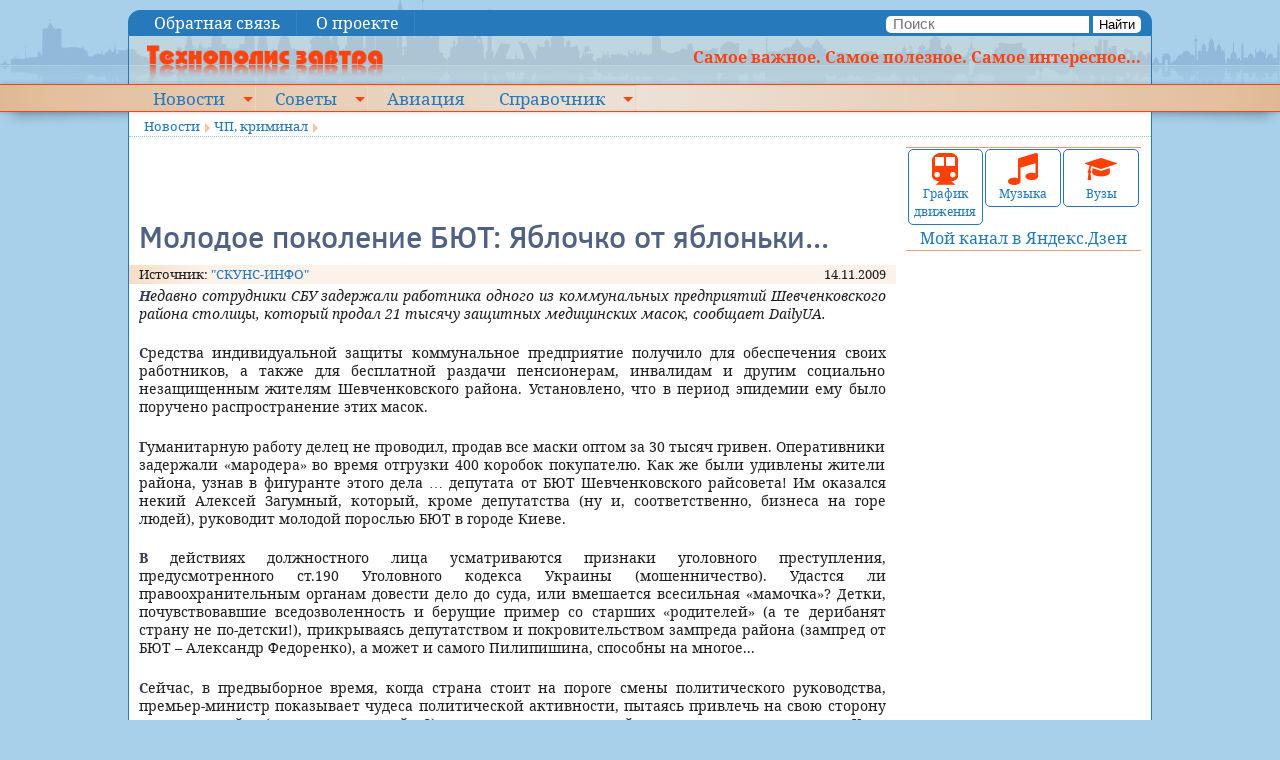

--- FILE ---
content_type: application/javascript
request_url: https://kramtp.info/js/mootools.js
body_size: 541366
content:
/* MooTools: the javascript framework. license: MIT-style license. copyright: Copyright (c) 2006-2015 [Valerio Proietti](http://mad4milk.net/).*/ 
/*
Web Build: http://mootools.net/more/builder/444dd8f9b276db91102332672b694443
*/
/*
---

name: Core

description: The heart of MooTools.

license: MIT-style license.

copyright: Copyright (c) 2006-2015 [Valerio Proietti](http://mad4milk.net/).

authors: The MooTools production team (http://mootools.net/developers/)

inspiration:
  - Class implementation inspired by [Base.js](http://dean.edwards.name/weblog/2006/03/base/) Copyright (c) 2006 Dean Edwards, [GNU Lesser General Public License](http://opensource.org/licenses/lgpl-license.php)
  - Some functionality inspired by [Prototype.js](http://prototypejs.org) Copyright (c) 2005-2007 Sam Stephenson, [MIT License](http://opensource.org/licenses/mit-license.php)

provides: [Core, MooTools, Type, typeOf, instanceOf, Native]

...
*/
/*! MooTools: the javascript framework. license: MIT-style license. copyright: Copyright (c) 2006-2015 [Valerio Proietti](http://mad4milk.net/).*/
(function(){

this.MooTools = {
	version: '1.5.2',
	build: 'ed01297a1a19de0675404640e7377cf97694e131'
};

// typeOf, instanceOf

var typeOf = this.typeOf = function(item){
	if (item == null) return 'null';
	if (item.$family != null) return item.$family();

	if (item.nodeName){
		if (item.nodeType == 1) return 'element';
		if (item.nodeType == 3) return (/\S/).test(item.nodeValue) ? 'textnode' : 'whitespace';
	} else if (typeof item.length == 'number'){
		if ('callee' in item) return 'arguments';
		if ('item' in item) return 'collection';
	}

	return typeof item;
};

var instanceOf = this.instanceOf = function(item, object){
	if (item == null) return false;
	var constructor = item.$constructor || item.constructor;
	while (constructor){
		if (constructor === object) return true;
		constructor = constructor.parent;
	}
	/*<ltIE8>*/
	if (!item.hasOwnProperty) return false;
	/*</ltIE8>*/
	return item instanceof object;
};

var hasOwnProperty = Object.prototype.hasOwnProperty;

/*<ltIE8>*/
var enumerables = true;
for (var i in {toString: 1}) enumerables = null;
if (enumerables) enumerables = ['hasOwnProperty', 'valueOf', 'isPrototypeOf', 'propertyIsEnumerable', 'toLocaleString', 'toString', 'constructor'];
function forEachObjectEnumberableKey(object, fn, bind) {
	if (enumerables) for (var i = enumerables.length; i--;){
		var k = enumerables[i];
		// signature has key-value, so overloadSetter can directly pass the
		// method function, without swapping arguments.
		if (hasOwnProperty.call(object, k)) fn.call(bind, k, object[k]);
	}
}
/*</ltIE8>*/

// Function overloading

var Function = this.Function;

Function.prototype.overloadSetter = function(usePlural){
	var self = this;
	return function(a, b){
		if (a == null) return this;
		if (usePlural || typeof a != 'string'){
			for (var k in a) self.call(this, k, a[k]);
			/*<ltIE8>*/
			forEachObjectEnumberableKey(a, self, this);
			/*</ltIE8>*/
		} else {
			self.call(this, a, b);
		}
		return this;
	};
};

Function.prototype.overloadGetter = function(usePlural){
	var self = this;
	return function(a){
		var args, result;
		if (typeof a != 'string') args = a;
		else if (arguments.length > 1) args = arguments;
		else if (usePlural) args = [a];
		if (args){
			result = {};
			for (var i = 0; i < args.length; i++) result[args[i]] = self.call(this, args[i]);
		} else {
			result = self.call(this, a);
		}
		return result;
	};
};

Function.prototype.extend = function(key, value){
	this[key] = value;
}.overloadSetter();

Function.prototype.implement = function(key, value){
	this.prototype[key] = value;
}.overloadSetter();

// From

var slice = Array.prototype.slice;

Function.from = function(item){
	return (typeOf(item) == 'function') ? item : function(){
		return item;
	};
};

Array.from = function(item){
	if (item == null) return [];
	return (Type.isEnumerable(item) && typeof item != 'string') ? (typeOf(item) == 'array') ? item : slice.call(item) : [item];
};

Number.from = function(item){
	var number = parseFloat(item);
	return isFinite(number) ? number : null;
};

String.from = function(item){
	return item + '';
};

// hide, protect

Function.implement({

	hide: function(){
		this.$hidden = true;
		return this;
	},

	protect: function(){
		this.$protected = true;
		return this;
	}

});

// Type

var Type = this.Type = function(name, object){
	if (name){
		var lower = name.toLowerCase();
		var typeCheck = function(item){
			return (typeOf(item) == lower);
		};

		Type['is' + name] = typeCheck;
		if (object != null){
			object.prototype.$family = (function(){
				return lower;
			}).hide();
			
		}
	}

	if (object == null) return null;

	object.extend(this);
	object.$constructor = Type;
	object.prototype.$constructor = object;

	return object;
};

var toString = Object.prototype.toString;

Type.isEnumerable = function(item){
	return (item != null && typeof item.length == 'number' && toString.call(item) != '[object Function]' );
};

var hooks = {};

var hooksOf = function(object){
	var type = typeOf(object.prototype);
	return hooks[type] || (hooks[type] = []);
};

var implement = function(name, method){
	if (method && method.$hidden) return;

	var hooks = hooksOf(this);

	for (var i = 0; i < hooks.length; i++){
		var hook = hooks[i];
		if (typeOf(hook) == 'type') implement.call(hook, name, method);
		else hook.call(this, name, method);
	}

	var previous = this.prototype[name];
	if (previous == null || !previous.$protected) this.prototype[name] = method;

	if (this[name] == null && typeOf(method) == 'function') extend.call(this, name, function(item){
		return method.apply(item, slice.call(arguments, 1));
	});
};

var extend = function(name, method){
	if (method && method.$hidden) return;
	var previous = this[name];
	if (previous == null || !previous.$protected) this[name] = method;
};

Type.implement({

	implement: implement.overloadSetter(),

	extend: extend.overloadSetter(),

	alias: function(name, existing){
		implement.call(this, name, this.prototype[existing]);
	}.overloadSetter(),

	mirror: function(hook){
		hooksOf(this).push(hook);
		return this;
	}

});

new Type('Type', Type);

// Default Types

var force = function(name, object, methods){
	var isType = (object != Object),
		prototype = object.prototype;

	if (isType) object = new Type(name, object);

	for (var i = 0, l = methods.length; i < l; i++){
		var key = methods[i],
			generic = object[key],
			proto = prototype[key];

		if (generic) generic.protect();
		if (isType && proto) object.implement(key, proto.protect());
	}

	if (isType){
		var methodsEnumerable = prototype.propertyIsEnumerable(methods[0]);
		object.forEachMethod = function(fn){
			if (!methodsEnumerable) for (var i = 0, l = methods.length; i < l; i++){
				fn.call(prototype, prototype[methods[i]], methods[i]);
			}
			for (var key in prototype) fn.call(prototype, prototype[key], key);
		};
	}

	return force;
};

force('String', String, [
	'charAt', 'charCodeAt', 'concat', 'contains', 'indexOf', 'lastIndexOf', 'match', 'quote', 'replace', 'search',
	'slice', 'split', 'substr', 'substring', 'trim', 'toLowerCase', 'toUpperCase'
])('Array', Array, [
	'pop', 'push', 'reverse', 'shift', 'sort', 'splice', 'unshift', 'concat', 'join', 'slice',
	'indexOf', 'lastIndexOf', 'filter', 'forEach', 'every', 'map', 'some', 'reduce', 'reduceRight', 'contains'
])('Number', Number, [
	'toExponential', 'toFixed', 'toLocaleString', 'toPrecision'
])('Function', Function, [
	'apply', 'call', 'bind'
])('RegExp', RegExp, [
	'exec', 'test'
])('Object', Object, [
	'create', 'defineProperty', 'defineProperties', 'keys',
	'getPrototypeOf', 'getOwnPropertyDescriptor', 'getOwnPropertyNames',
	'preventExtensions', 'isExtensible', 'seal', 'isSealed', 'freeze', 'isFrozen'
])('Date', Date, ['now']);

Object.extend = extend.overloadSetter();

Date.extend('now', function(){
	return +(new Date);
});

new Type('Boolean', Boolean);

// fixes NaN returning as Number

Number.prototype.$family = function(){
	return isFinite(this) ? 'number' : 'null';
}.hide();

// Number.random

Number.extend('random', function(min, max){
	return Math.floor(Math.random() * (max - min + 1) + min);
});

// forEach, each, keys

Array.implement({

	/*<!ES5>*/
	forEach: function(fn, bind){
		for (var i = 0, l = this.length; i < l; i++){
			if (i in this) fn.call(bind, this[i], i, this);
		}
	},
	/*</!ES5>*/

	each: function(fn, bind){
		Array.forEach(this, fn, bind);
		return this;
	}

});

Object.extend({

	keys: function(object){
		var keys = [];
		for (var k in object){
			if (hasOwnProperty.call(object, k)) keys.push(k);
		}
		/*<ltIE8>*/
		forEachObjectEnumberableKey(object, function(k){
			keys.push(k);
		});
		/*</ltIE8>*/
		return keys;
	},

	forEach: function(object, fn, bind){
		Object.keys(object).forEach(function(key){
			fn.call(bind, object[key], key, object);
		});
	}

});

Object.each = Object.forEach;


// Array & Object cloning, Object merging and appending

var cloneOf = function(item){
	switch (typeOf(item)){
		case 'array': return item.clone();
		case 'object': return Object.clone(item);
		default: return item;
	}
};

Array.implement('clone', function(){
	var i = this.length, clone = new Array(i);
	while (i--) clone[i] = cloneOf(this[i]);
	return clone;
});

var mergeOne = function(source, key, current){
	switch (typeOf(current)){
		case 'object':
			if (typeOf(source[key]) == 'object') Object.merge(source[key], current);
			else source[key] = Object.clone(current);
		break;
		case 'array': source[key] = current.clone(); break;
		default: source[key] = current;
	}
	return source;
};

Object.extend({

	merge: function(source, k, v){
		if (typeOf(k) == 'string') return mergeOne(source, k, v);
		for (var i = 1, l = arguments.length; i < l; i++){
			var object = arguments[i];
			for (var key in object) mergeOne(source, key, object[key]);
		}
		return source;
	},

	clone: function(object){
		var clone = {};
		for (var key in object) clone[key] = cloneOf(object[key]);
		return clone;
	},

	append: function(original){
		for (var i = 1, l = arguments.length; i < l; i++){
			var extended = arguments[i] || {};
			for (var key in extended) original[key] = extended[key];
		}
		return original;
	}

});

// Object-less types

['Object', 'WhiteSpace', 'TextNode', 'Collection', 'Arguments'].each(function(name){
	new Type(name);
});

// Unique ID

var UID = Date.now();

String.extend('uniqueID', function(){
	return (UID++).toString(36);
});



})();

/*
---

name: Array

description: Contains Array Prototypes like each, contains, and erase.

license: MIT-style license.

requires: [Type]

provides: Array

...
*/

Array.implement({

	/*<!ES5>*/
	every: function(fn, bind){
		for (var i = 0, l = this.length >>> 0; i < l; i++){
			if ((i in this) && !fn.call(bind, this[i], i, this)) return false;
		}
		return true;
	},

	filter: function(fn, bind){
		var results = [];
		for (var value, i = 0, l = this.length >>> 0; i < l; i++) if (i in this){
			value = this[i];
			if (fn.call(bind, value, i, this)) results.push(value);
		}
		return results;
	},

	indexOf: function(item, from){
		var length = this.length >>> 0;
		for (var i = (from < 0) ? Math.max(0, length + from) : from || 0; i < length; i++){
			if (this[i] === item) return i;
		}
		return -1;
	},

	map: function(fn, bind){
		var length = this.length >>> 0, results = Array(length);
		for (var i = 0; i < length; i++){
			if (i in this) results[i] = fn.call(bind, this[i], i, this);
		}
		return results;
	},

	some: function(fn, bind){
		for (var i = 0, l = this.length >>> 0; i < l; i++){
			if ((i in this) && fn.call(bind, this[i], i, this)) return true;
		}
		return false;
	},
	/*</!ES5>*/

	clean: function(){
		return this.filter(function(item){
			return item != null;
		});
	},

	invoke: function(methodName){
		var args = Array.slice(arguments, 1);
		return this.map(function(item){
			return item[methodName].apply(item, args);
		});
	},

	associate: function(keys){
		var obj = {}, length = Math.min(this.length, keys.length);
		for (var i = 0; i < length; i++) obj[keys[i]] = this[i];
		return obj;
	},

	link: function(object){
		var result = {};
		for (var i = 0, l = this.length; i < l; i++){
			for (var key in object){
				if (object[key](this[i])){
					result[key] = this[i];
					delete object[key];
					break;
				}
			}
		}
		return result;
	},

	contains: function(item, from){
		return this.indexOf(item, from) != -1;
	},

	append: function(array){
		this.push.apply(this, array);
		return this;
	},

	getLast: function(){
		return (this.length) ? this[this.length - 1] : null;
	},

	getRandom: function(){
		return (this.length) ? this[Number.random(0, this.length - 1)] : null;
	},

	include: function(item){
		if (!this.contains(item)) this.push(item);
		return this;
	},

	combine: function(array){
		for (var i = 0, l = array.length; i < l; i++) this.include(array[i]);
		return this;
	},

	erase: function(item){
		for (var i = this.length; i--;){
			if (this[i] === item) this.splice(i, 1);
		}
		return this;
	},

	empty: function(){
		this.length = 0;
		return this;
	},

	flatten: function(){
		var array = [];
		for (var i = 0, l = this.length; i < l; i++){
			var type = typeOf(this[i]);
			if (type == 'null') continue;
			array = array.concat((type == 'array' || type == 'collection' || type == 'arguments' || instanceOf(this[i], Array)) ? Array.flatten(this[i]) : this[i]);
		}
		return array;
	},

	pick: function(){
		for (var i = 0, l = this.length; i < l; i++){
			if (this[i] != null) return this[i];
		}
		return null;
	},

	hexToRgb: function(array){
		if (this.length != 3) return null;
		var rgb = this.map(function(value){
			if (value.length == 1) value += value;
			return parseInt(value, 16);
		});
		return (array) ? rgb : 'rgb(' + rgb + ')';
	},

	rgbToHex: function(array){
		if (this.length < 3) return null;
		if (this.length == 4 && this[3] == 0 && !array) return 'transparent';
		var hex = [];
		for (var i = 0; i < 3; i++){
			var bit = (this[i] - 0).toString(16);
			hex.push((bit.length == 1) ? '0' + bit : bit);
		}
		return (array) ? hex : '#' + hex.join('');
	}

});



/*
---

name: Function

description: Contains Function Prototypes like create, bind, pass, and delay.

license: MIT-style license.

requires: Type

provides: Function

...
*/

Function.extend({

	attempt: function(){
		for (var i = 0, l = arguments.length; i < l; i++){
			try {
				return arguments[i]();
			} catch (e){}
		}
		return null;
	}

});

Function.implement({

	attempt: function(args, bind){
		try {
			return this.apply(bind, Array.from(args));
		} catch (e){}

		return null;
	},

	/*<!ES5-bind>*/
	bind: function(that){
		var self = this,
			args = arguments.length > 1 ? Array.slice(arguments, 1) : null,
			F = function(){};

		var bound = function(){
			var context = that, length = arguments.length;
			if (this instanceof bound){
				F.prototype = self.prototype;
				context = new F;
			}
			var result = (!args && !length)
				? self.call(context)
				: self.apply(context, args && length ? args.concat(Array.slice(arguments)) : args || arguments);
			return context == that ? result : context;
		};
		return bound;
	},
	/*</!ES5-bind>*/

	pass: function(args, bind){
		var self = this;
		if (args != null) args = Array.from(args);
		return function(){
			return self.apply(bind, args || arguments);
		};
	},

	delay: function(delay, bind, args){
		return setTimeout(this.pass((args == null ? [] : args), bind), delay);
	},

	periodical: function(periodical, bind, args){
		return setInterval(this.pass((args == null ? [] : args), bind), periodical);
	}

});



/*
---

name: Number

description: Contains Number Prototypes like limit, round, times, and ceil.

license: MIT-style license.

requires: Type

provides: Number

...
*/

Number.implement({

	limit: function(min, max){
		return Math.min(max, Math.max(min, this));
	},

	round: function(precision){
		precision = Math.pow(10, precision || 0).toFixed(precision < 0 ? -precision : 0);
		return Math.round(this * precision) / precision;
	},

	times: function(fn, bind){
		for (var i = 0; i < this; i++) fn.call(bind, i, this);
	},

	toFloat: function(){
		return parseFloat(this);
	},

	toInt: function(base){
		return parseInt(this, base || 10);
	}

});

Number.alias('each', 'times');

(function(math){
	var methods = {};
	math.each(function(name){
		if (!Number[name]) methods[name] = function(){
			return Math[name].apply(null, [this].concat(Array.from(arguments)));
		};
	});
	Number.implement(methods);
})(['abs', 'acos', 'asin', 'atan', 'atan2', 'ceil', 'cos', 'exp', 'floor', 'log', 'max', 'min', 'pow', 'sin', 'sqrt', 'tan']);

/*
---

name: String

description: Contains String Prototypes like camelCase, capitalize, test, and toInt.

license: MIT-style license.

requires: [Type, Array]

provides: String

...
*/

String.implement({

	//<!ES6>
	contains: function(string, index){
		return (index ? String(this).slice(index) : String(this)).indexOf(string) > -1;
	},
	//</!ES6>

	test: function(regex, params){
		return ((typeOf(regex) == 'regexp') ? regex : new RegExp('' + regex, params)).test(this);
	},

	trim: function(){
		return String(this).replace(/^\s+|\s+$/g, '');
	},

	clean: function(){
		return String(this).replace(/\s+/g, ' ').trim();
	},

	camelCase: function(){
		return String(this).replace(/-\D/g, function(match){
			return match.charAt(1).toUpperCase();
		});
	},

	hyphenate: function(){
		return String(this).replace(/[A-Z]/g, function(match){
			return ('-' + match.charAt(0).toLowerCase());
		});
	},

	capitalize: function(){
		return String(this).replace(/\b[a-z]/g, function(match){
			return match.toUpperCase();
		});
	},

	escapeRegExp: function(){
		return String(this).replace(/([-.*+?^${}()|[\]\/\\])/g, '\\$1');
	},

	toInt: function(base){
		return parseInt(this, base || 10);
	},

	toFloat: function(){
		return parseFloat(this);
	},

	hexToRgb: function(array){
		var hex = String(this).match(/^#?(\w{1,2})(\w{1,2})(\w{1,2})$/);
		return (hex) ? hex.slice(1).hexToRgb(array) : null;
	},

	rgbToHex: function(array){
		var rgb = String(this).match(/\d{1,3}/g);
		return (rgb) ? rgb.rgbToHex(array) : null;
	},

	substitute: function(object, regexp){
		return String(this).replace(regexp || (/\\?\{([^{}]+)\}/g), function(match, name){
			if (match.charAt(0) == '\\') return match.slice(1);
			return (object[name] != null) ? object[name] : '';
		});
	}

});



/*
---

name: Browser

description: The Browser Object. Contains Browser initialization, Window and Document, and the Browser Hash.

license: MIT-style license.

requires: [Array, Function, Number, String]

provides: [Browser, Window, Document]

...
*/

(function(){

var document = this.document;
var window = document.window = this;

var parse = function(ua, platform){
	ua = ua.toLowerCase();
	platform = (platform ? platform.toLowerCase() : '');

	// chrome is included in the edge UA, so need to check for edge first,
	// before checking if it's chrome.
	var UA = ua.match(/(edge)[\s\/:]([\w\d\.]+)/);
	if (!UA){
		UA = ua.match(/(opera|ie|firefox|chrome|trident|crios|version)[\s\/:]([\w\d\.]+)?.*?(safari|(?:rv[\s\/:]|version[\s\/:])([\w\d\.]+)|$)/) || [null, 'unknown', 0];
	}

	if (UA[1] == 'trident'){
		UA[1] = 'ie';
		if (UA[4]) UA[2] = UA[4];
	} else if (UA[1] == 'crios'){
		UA[1] = 'chrome';
	}

	platform = ua.match(/ip(?:ad|od|hone)/) ? 'ios' : (ua.match(/(?:webos|android)/) || ua.match(/mac|win|linux/) || ['other'])[0];
	if (platform == 'win') platform = 'windows';

	return {
		extend: Function.prototype.extend,
		name: (UA[1] == 'version') ? UA[3] : UA[1],
		version: parseFloat((UA[1] == 'opera' && UA[4]) ? UA[4] : UA[2]),
		platform: platform
	};
};

var Browser = this.Browser = parse(navigator.userAgent, navigator.platform);

if (Browser.name == 'ie' && document.documentMode){
	Browser.version = document.documentMode;
}

Browser.extend({
	Features: {
		xpath: !!(document.evaluate),
		air: !!(window.runtime),
		query: !!(document.querySelector),
		json: !!(window.JSON)
	},
	parseUA: parse
});



// Request

Browser.Request = (function(){

	var XMLHTTP = function(){
		return new XMLHttpRequest();
	};

	var MSXML2 = function(){
		return new ActiveXObject('MSXML2.XMLHTTP');
	};

	var MSXML = function(){
		return new ActiveXObject('Microsoft.XMLHTTP');
	};

	return Function.attempt(function(){
		XMLHTTP();
		return XMLHTTP;
	}, function(){
		MSXML2();
		return MSXML2;
	}, function(){
		MSXML();
		return MSXML;
	});

})();

Browser.Features.xhr = !!(Browser.Request);



// String scripts

Browser.exec = function(text){
	if (!text) return text;
	if (window.execScript){
		window.execScript(text);
	} else {
		var script = document.createElement('script');
		script.setAttribute('type', 'text/javascript');
		script.text = text;
		document.head.appendChild(script);
		document.head.removeChild(script);
	}
	return text;
};

String.implement('stripScripts', function(exec){
	var scripts = '';
	var text = this.replace(/<script[^>]*>([\s\S]*?)<\/script>/gi, function(all, code){
		scripts += code + '\n';
		return '';
	});
	if (exec === true) Browser.exec(scripts);
	else if (typeOf(exec) == 'function') exec(scripts, text);
	return text;
});

// Window, Document

Browser.extend({
	Document: this.Document,
	Window: this.Window,
	Element: this.Element,
	Event: this.Event
});

this.Window = this.$constructor = new Type('Window', function(){});

this.$family = Function.from('window').hide();

Window.mirror(function(name, method){
	window[name] = method;
});

this.Document = document.$constructor = new Type('Document', function(){});

document.$family = Function.from('document').hide();

Document.mirror(function(name, method){
	document[name] = method;
});

document.html = document.documentElement;
if (!document.head) document.head = document.getElementsByTagName('head')[0];

if (document.execCommand) try {
	document.execCommand("BackgroundImageCache", false, true);
} catch (e){}

/*<ltIE9>*/
if (this.attachEvent && !this.addEventListener){
	var unloadEvent = function(){
		this.detachEvent('onunload', unloadEvent);
		document.head = document.html = document.window = null;
		window = this.Window = document = null;
	};
	this.attachEvent('onunload', unloadEvent);
}

// IE fails on collections and <select>.options (refers to <select>)
var arrayFrom = Array.from;
try {
	arrayFrom(document.html.childNodes);
} catch(e){
	Array.from = function(item){
		if (typeof item != 'string' && Type.isEnumerable(item) && typeOf(item) != 'array'){
			var i = item.length, array = new Array(i);
			while (i--) array[i] = item[i];
			return array;
		}
		return arrayFrom(item);
	};

	var prototype = Array.prototype,
		slice = prototype.slice;
	['pop', 'push', 'reverse', 'shift', 'sort', 'splice', 'unshift', 'concat', 'join', 'slice'].each(function(name){
		var method = prototype[name];
		Array[name] = function(item){
			return method.apply(Array.from(item), slice.call(arguments, 1));
		};
	});
}
/*</ltIE9>*/



})();

/*
---

name: Class

description: Contains the Class Function for easily creating, extending, and implementing reusable Classes.

license: MIT-style license.

requires: [Array, String, Function, Number]

provides: Class

...
*/

(function(){

var Class = this.Class = new Type('Class', function(params){
	if (instanceOf(params, Function)) params = {initialize: params};

	var newClass = function(){
		reset(this);
		if (newClass.$prototyping) return this;
		this.$caller = null;
		this.$family = null;
		var value = (this.initialize) ? this.initialize.apply(this, arguments) : this;
		this.$caller = this.caller = null;
		return value;
	}.extend(this).implement(params);

	newClass.$constructor = Class;
	newClass.prototype.$constructor = newClass;
	newClass.prototype.parent = parent;

	return newClass;
});

var parent = function(){
	if (!this.$caller) throw new Error('The method "parent" cannot be called.');
	var name = this.$caller.$name,
		parent = this.$caller.$owner.parent,
		previous = (parent) ? parent.prototype[name] : null;
	if (!previous) throw new Error('The method "' + name + '" has no parent.');
	return previous.apply(this, arguments);
};

var reset = function(object){
	for (var key in object){
		var value = object[key];
		switch (typeOf(value)){
			case 'object':
				var F = function(){};
				F.prototype = value;
				object[key] = reset(new F);
			break;
			case 'array': object[key] = value.clone(); break;
		}
	}
	return object;
};

var wrap = function(self, key, method){
	if (method.$origin) method = method.$origin;
	var wrapper = function(){
		if (method.$protected && this.$caller == null) throw new Error('The method "' + key + '" cannot be called.');
		var caller = this.caller, current = this.$caller;
		this.caller = current; this.$caller = wrapper;
		var result = method.apply(this, arguments);
		this.$caller = current; this.caller = caller;
		return result;
	}.extend({$owner: self, $origin: method, $name: key});
	return wrapper;
};

var implement = function(key, value, retain){
	if (Class.Mutators.hasOwnProperty(key)){
		value = Class.Mutators[key].call(this, value);
		if (value == null) return this;
	}

	if (typeOf(value) == 'function'){
		if (value.$hidden) return this;
		this.prototype[key] = (retain) ? value : wrap(this, key, value);
	} else {
		Object.merge(this.prototype, key, value);
	}

	return this;
};

var getInstance = function(klass){
	klass.$prototyping = true;
	var proto = new klass;
	delete klass.$prototyping;
	return proto;
};

Class.implement('implement', implement.overloadSetter());

Class.Mutators = {

	Extends: function(parent){
		this.parent = parent;
		this.prototype = getInstance(parent);
	},

	Implements: function(items){
		Array.from(items).each(function(item){
			var instance = new item;
			for (var key in instance) implement.call(this, key, instance[key], true);
		}, this);
	}
};

})();

/*
---

name: Class.Extras

description: Contains Utility Classes that can be implemented into your own Classes to ease the execution of many common tasks.

license: MIT-style license.

requires: Class

provides: [Class.Extras, Chain, Events, Options]

...
*/

(function(){

this.Chain = new Class({

	$chain: [],

	chain: function(){
		this.$chain.append(Array.flatten(arguments));
		return this;
	},

	callChain: function(){
		return (this.$chain.length) ? this.$chain.shift().apply(this, arguments) : false;
	},

	clearChain: function(){
		this.$chain.empty();
		return this;
	}

});

var removeOn = function(string){
	return string.replace(/^on([A-Z])/, function(full, first){
		return first.toLowerCase();
	});
};

this.Events = new Class({

	$events: {},

	addEvent: function(type, fn, internal){
		type = removeOn(type);

		

		this.$events[type] = (this.$events[type] || []).include(fn);
		if (internal) fn.internal = true;
		return this;
	},

	addEvents: function(events){
		for (var type in events) this.addEvent(type, events[type]);
		return this;
	},

	fireEvent: function(type, args, delay){
		type = removeOn(type);
		var events = this.$events[type];
		if (!events) return this;
		args = Array.from(args);
		events.each(function(fn){
			if (delay) fn.delay(delay, this, args);
			else fn.apply(this, args);
		}, this);
		return this;
	},

	removeEvent: function(type, fn){
		type = removeOn(type);
		var events = this.$events[type];
		if (events && !fn.internal){
			var index = events.indexOf(fn);
			if (index != -1) delete events[index];
		}
		return this;
	},

	removeEvents: function(events){
		var type;
		if (typeOf(events) == 'object'){
			for (type in events) this.removeEvent(type, events[type]);
			return this;
		}
		if (events) events = removeOn(events);
		for (type in this.$events){
			if (events && events != type) continue;
			var fns = this.$events[type];
			for (var i = fns.length; i--;) if (i in fns){
				this.removeEvent(type, fns[i]);
			}
		}
		return this;
	}

});

this.Options = new Class({

	setOptions: function(){
		var options = this.options = Object.merge.apply(null, [{}, this.options].append(arguments));
		if (this.addEvent) for (var option in options){
			if (typeOf(options[option]) != 'function' || !(/^on[A-Z]/).test(option)) continue;
			this.addEvent(option, options[option]);
			delete options[option];
		}
		return this;
	}

});

})();

/*
---

name: Object

description: Object generic methods

license: MIT-style license.

requires: Type

provides: [Object, Hash]

...
*/

(function(){

var hasOwnProperty = Object.prototype.hasOwnProperty;

Object.extend({

	subset: function(object, keys){
		var results = {};
		for (var i = 0, l = keys.length; i < l; i++){
			var k = keys[i];
			if (k in object) results[k] = object[k];
		}
		return results;
	},

	map: function(object, fn, bind){
		var results = {};
		var keys = Object.keys(object);
		for (var i = 0; i < keys.length; i++){
			var key = keys[i];
			results[key] = fn.call(bind, object[key], key, object);
		}
		return results;
	},

	filter: function(object, fn, bind){
		var results = {};
		var keys = Object.keys(object);
		for (var i = 0; i < keys.length; i++){
			var key = keys[i], value = object[key];
			if (fn.call(bind, value, key, object)) results[key] = value;
		}
		return results;
	},

	every: function(object, fn, bind){
		var keys = Object.keys(object);
		for (var i = 0; i < keys.length; i++){
			var key = keys[i];
			if (!fn.call(bind, object[key], key)) return false;
		}
		return true;
	},

	some: function(object, fn, bind){
		var keys = Object.keys(object);
		for (var i = 0; i < keys.length; i++){
			var key = keys[i];
			if (fn.call(bind, object[key], key)) return true;
		}
		return false;
	},

	values: function(object){
		var values = [];
		var keys = Object.keys(object);
		for (var i = 0; i < keys.length; i++){
			var k = keys[i];
			values.push(object[k]);
		}
		return values;
	},

	getLength: function(object){
		return Object.keys(object).length;
	},

	keyOf: function(object, value){
		var keys = Object.keys(object);
		for (var i = 0; i < keys.length; i++){
			var key = keys[i];
			if (object[key] === value) return key;
		}
		return null;
	},

	contains: function(object, value){
		return Object.keyOf(object, value) != null;
	},

	toQueryString: function(object, base){
		var queryString = [];

		Object.each(object, function(value, key){
			if (base) key = base + '[' + key + ']';
			var result;
			switch (typeOf(value)){
				case 'object': result = Object.toQueryString(value, key); break;
				case 'array':
					var qs = {};
					value.each(function(val, i){
						qs[i] = val;
					});
					result = Object.toQueryString(qs, key);
				break;
				default: result = key + '=' + encodeURIComponent(value);
			}
			if (value != null) queryString.push(result);
		});

		return queryString.join('&');
	}

});

})();



/*
---
name: Slick.Parser
description: Standalone CSS3 Selector parser
provides: Slick.Parser
...
*/

;(function(){

var parsed,
	separatorIndex,
	combinatorIndex,
	reversed,
	cache = {},
	reverseCache = {},
	reUnescape = /\\/g;

var parse = function(expression, isReversed){
	if (expression == null) return null;
	if (expression.Slick === true) return expression;
	expression = ('' + expression).replace(/^\s+|\s+$/g, '');
	reversed = !!isReversed;
	var currentCache = (reversed) ? reverseCache : cache;
	if (currentCache[expression]) return currentCache[expression];
	parsed = {
		Slick: true,
		expressions: [],
		raw: expression,
		reverse: function(){
			return parse(this.raw, true);
		}
	};
	separatorIndex = -1;
	while (expression != (expression = expression.replace(regexp, parser)));
	parsed.length = parsed.expressions.length;
	return currentCache[parsed.raw] = (reversed) ? reverse(parsed) : parsed;
};

var reverseCombinator = function(combinator){
	if (combinator === '!') return ' ';
	else if (combinator === ' ') return '!';
	else if ((/^!/).test(combinator)) return combinator.replace(/^!/, '');
	else return '!' + combinator;
};

var reverse = function(expression){
	var expressions = expression.expressions;
	for (var i = 0; i < expressions.length; i++){
		var exp = expressions[i];
		var last = {parts: [], tag: '*', combinator: reverseCombinator(exp[0].combinator)};

		for (var j = 0; j < exp.length; j++){
			var cexp = exp[j];
			if (!cexp.reverseCombinator) cexp.reverseCombinator = ' ';
			cexp.combinator = cexp.reverseCombinator;
			delete cexp.reverseCombinator;
		}

		exp.reverse().push(last);
	}
	return expression;
};

var escapeRegExp = function(string){// Credit: XRegExp 0.6.1 (c) 2007-2008 Steven Levithan <http://stevenlevithan.com/regex/xregexp/> MIT License
	return string.replace(/[-[\]{}()*+?.\\^$|,#\s]/g, function(match){
		return '\\' + match;
	});
};

var regexp = new RegExp(
/*
#!/usr/bin/env ruby
puts "\t\t" + DATA.read.gsub(/\(\?x\)|\s+#.*$|\s+|\\$|\\n/,'')
__END__
	"(?x)^(?:\
	  \\s* ( , ) \\s*               # Separator          \n\
	| \\s* ( <combinator>+ ) \\s*   # Combinator         \n\
	|      ( \\s+ )                 # CombinatorChildren \n\
	|      ( <unicode>+ | \\* )     # Tag                \n\
	| \\#  ( <unicode>+       )     # ID                 \n\
	| \\.  ( <unicode>+       )     # ClassName          \n\
	|                               # Attribute          \n\
	\\[  \
		\\s* (<unicode1>+)  (?:  \
			\\s* ([*^$!~|]?=)  (?:  \
				\\s* (?:\
					([\"']?)(.*?)\\9 \
				)\
			)  \
		)?  \\s*  \
	\\](?!\\]) \n\
	|   :+ ( <unicode>+ )(?:\
	\\( (?:\
		(?:([\"'])([^\\12]*)\\12)|((?:\\([^)]+\\)|[^()]*)+)\
	) \\)\
	)?\
	)"
*/
	"^(?:\\s*(,)\\s*|\\s*(<combinator>+)\\s*|(\\s+)|(<unicode>+|\\*)|\\#(<unicode>+)|\\.(<unicode>+)|\\[\\s*(<unicode1>+)(?:\\s*([*^$!~|]?=)(?:\\s*(?:([\"']?)(.*?)\\9)))?\\s*\\](?!\\])|(:+)(<unicode>+)(?:\\((?:(?:([\"'])([^\\13]*)\\13)|((?:\\([^)]+\\)|[^()]*)+))\\))?)"
	.replace(/<combinator>/, '[' + escapeRegExp(">+~`!@$%^&={}\\;</") + ']')
	.replace(/<unicode>/g, '(?:[\\w\\u00a1-\\uFFFF-]|\\\\[^\\s0-9a-f])')
	.replace(/<unicode1>/g, '(?:[:\\w\\u00a1-\\uFFFF-]|\\\\[^\\s0-9a-f])')
);

function parser(
	rawMatch,

	separator,
	combinator,
	combinatorChildren,

	tagName,
	id,
	className,

	attributeKey,
	attributeOperator,
	attributeQuote,
	attributeValue,

	pseudoMarker,
	pseudoClass,
	pseudoQuote,
	pseudoClassQuotedValue,
	pseudoClassValue
){
	if (separator || separatorIndex === -1){
		parsed.expressions[++separatorIndex] = [];
		combinatorIndex = -1;
		if (separator) return '';
	}

	if (combinator || combinatorChildren || combinatorIndex === -1){
		combinator = combinator || ' ';
		var currentSeparator = parsed.expressions[separatorIndex];
		if (reversed && currentSeparator[combinatorIndex])
			currentSeparator[combinatorIndex].reverseCombinator = reverseCombinator(combinator);
		currentSeparator[++combinatorIndex] = {combinator: combinator, tag: '*'};
	}

	var currentParsed = parsed.expressions[separatorIndex][combinatorIndex];

	if (tagName){
		currentParsed.tag = tagName.replace(reUnescape, '');

	} else if (id){
		currentParsed.id = id.replace(reUnescape, '');

	} else if (className){
		className = className.replace(reUnescape, '');

		if (!currentParsed.classList) currentParsed.classList = [];
		if (!currentParsed.classes) currentParsed.classes = [];
		currentParsed.classList.push(className);
		currentParsed.classes.push({
			value: className,
			regexp: new RegExp('(^|\\s)' + escapeRegExp(className) + '(\\s|$)')
		});

	} else if (pseudoClass){
		pseudoClassValue = pseudoClassValue || pseudoClassQuotedValue;
		pseudoClassValue = pseudoClassValue ? pseudoClassValue.replace(reUnescape, '') : null;

		if (!currentParsed.pseudos) currentParsed.pseudos = [];
		currentParsed.pseudos.push({
			key: pseudoClass.replace(reUnescape, ''),
			value: pseudoClassValue,
			type: pseudoMarker.length == 1 ? 'class' : 'element'
		});

	} else if (attributeKey){
		attributeKey = attributeKey.replace(reUnescape, '');
		attributeValue = (attributeValue || '').replace(reUnescape, '');

		var test, regexp;

		switch (attributeOperator){
			case '^=' : regexp = new RegExp(       '^'+ escapeRegExp(attributeValue)            ); break;
			case '$=' : regexp = new RegExp(            escapeRegExp(attributeValue) +'$'       ); break;
			case '~=' : regexp = new RegExp( '(^|\\s)'+ escapeRegExp(attributeValue) +'(\\s|$)' ); break;
			case '|=' : regexp = new RegExp(       '^'+ escapeRegExp(attributeValue) +'(-|$)'   ); break;
			case  '=' : test = function(value){
				return attributeValue == value;
			}; break;
			case '*=' : test = function(value){
				return value && value.indexOf(attributeValue) > -1;
			}; break;
			case '!=' : test = function(value){
				return attributeValue != value;
			}; break;
			default   : test = function(value){
				return !!value;
			};
		}

		if (attributeValue == '' && (/^[*$^]=$/).test(attributeOperator)) test = function(){
			return false;
		};

		if (!test) test = function(value){
			return value && regexp.test(value);
		};

		if (!currentParsed.attributes) currentParsed.attributes = [];
		currentParsed.attributes.push({
			key: attributeKey,
			operator: attributeOperator,
			value: attributeValue,
			test: test
		});

	}

	return '';
};

// Slick NS

var Slick = (this.Slick || {});

Slick.parse = function(expression){
	return parse(expression);
};

Slick.escapeRegExp = escapeRegExp;

if (!this.Slick) this.Slick = Slick;

}).apply(/*<CommonJS>*/(typeof exports != 'undefined') ? exports : /*</CommonJS>*/this);

/*
---
name: Slick.Finder
description: The new, superfast css selector engine.
provides: Slick.Finder
requires: Slick.Parser
...
*/

;(function(){

var local = {},
	featuresCache = {},
	toString = Object.prototype.toString;

// Feature / Bug detection

local.isNativeCode = function(fn){
	return (/\{\s*\[native code\]\s*\}/).test('' + fn);
};

local.isXML = function(document){
	return (!!document.xmlVersion) || (!!document.xml) || (toString.call(document) == '[object XMLDocument]') ||
	(document.nodeType == 9 && document.documentElement.nodeName != 'HTML');
};

local.setDocument = function(document){

	// convert elements / window arguments to document. if document cannot be extrapolated, the function returns.
	var nodeType = document.nodeType;
	if (nodeType == 9); // document
	else if (nodeType) document = document.ownerDocument; // node
	else if (document.navigator) document = document.document; // window
	else return;

	// check if it's the old document

	if (this.document === document) return;
	this.document = document;

	// check if we have done feature detection on this document before

	var root = document.documentElement,
		rootUid = this.getUIDXML(root),
		features = featuresCache[rootUid],
		feature;

	if (features){
		for (feature in features){
			this[feature] = features[feature];
		}
		return;
	}

	features = featuresCache[rootUid] = {};

	features.root = root;
	features.isXMLDocument = this.isXML(document);

	features.brokenStarGEBTN
	= features.starSelectsClosedQSA
	= features.idGetsName
	= features.brokenMixedCaseQSA
	= features.brokenGEBCN
	= features.brokenCheckedQSA
	= features.brokenEmptyAttributeQSA
	= features.isHTMLDocument
	= features.nativeMatchesSelector
	= false;

	var starSelectsClosed, starSelectsComments,
		brokenSecondClassNameGEBCN, cachedGetElementsByClassName,
		brokenFormAttributeGetter;

	var selected, id = 'slick_uniqueid';
	var testNode = document.createElement('div');

	var testRoot = document.body || document.getElementsByTagName('body')[0] || root;
	testRoot.appendChild(testNode);

	// on non-HTML documents innerHTML and getElementsById doesnt work properly
	try {
		testNode.innerHTML = '<a id="'+id+'"></a>';
		features.isHTMLDocument = !!document.getElementById(id);
	} catch(e){}

	if (features.isHTMLDocument){

		testNode.style.display = 'none';

		// IE returns comment nodes for getElementsByTagName('*') for some documents
		testNode.appendChild(document.createComment(''));
		starSelectsComments = (testNode.getElementsByTagName('*').length > 1);

		// IE returns closed nodes (EG:"</foo>") for getElementsByTagName('*') for some documents
		try {
			testNode.innerHTML = 'foo</foo>';
			selected = testNode.getElementsByTagName('*');
			starSelectsClosed = (selected && !!selected.length && selected[0].nodeName.charAt(0) == '/');
		} catch(e){};

		features.brokenStarGEBTN = starSelectsComments || starSelectsClosed;

		// IE returns elements with the name instead of just id for getElementsById for some documents
		try {
			testNode.innerHTML = '<a name="'+ id +'"></a><b id="'+ id +'"></b>';
			features.idGetsName = document.getElementById(id) === testNode.firstChild;
		} catch(e){}

		if (testNode.getElementsByClassName){

			// Safari 3.2 getElementsByClassName caches results
			try {
				testNode.innerHTML = '<a class="f"></a><a class="b"></a>';
				testNode.getElementsByClassName('b').length;
				testNode.firstChild.className = 'b';
				cachedGetElementsByClassName = (testNode.getElementsByClassName('b').length != 2);
			} catch(e){};

			// Opera 9.6 getElementsByClassName doesnt detects the class if its not the first one
			try {
				testNode.innerHTML = '<a class="a"></a><a class="f b a"></a>';
				brokenSecondClassNameGEBCN = (testNode.getElementsByClassName('a').length != 2);
			} catch(e){}

			features.brokenGEBCN = cachedGetElementsByClassName || brokenSecondClassNameGEBCN;
		}

		if (testNode.querySelectorAll){
			// IE 8 returns closed nodes (EG:"</foo>") for querySelectorAll('*') for some documents
			try {
				testNode.innerHTML = 'foo</foo>';
				selected = testNode.querySelectorAll('*');
				features.starSelectsClosedQSA = (selected && !!selected.length && selected[0].nodeName.charAt(0) == '/');
			} catch(e){}

			// Safari 3.2 querySelectorAll doesnt work with mixedcase on quirksmode
			try {
				testNode.innerHTML = '<a class="MiX"></a>';
				features.brokenMixedCaseQSA = !testNode.querySelectorAll('.MiX').length;
			} catch(e){}

			// Webkit and Opera dont return selected options on querySelectorAll
			try {
				testNode.innerHTML = '<select><option selected="selected">a</option></select>';
				features.brokenCheckedQSA = (testNode.querySelectorAll(':checked').length == 0);
			} catch(e){};

			// IE returns incorrect results for attr[*^$]="" selectors on querySelectorAll
			try {
				testNode.innerHTML = '<a class=""></a>';
				features.brokenEmptyAttributeQSA = (testNode.querySelectorAll('[class*=""]').length != 0);
			} catch(e){}

		}

		// IE6-7, if a form has an input of id x, form.getAttribute(x) returns a reference to the input
		try {
			testNode.innerHTML = '<form action="s"><input id="action"/></form>';
			brokenFormAttributeGetter = (testNode.firstChild.getAttribute('action') != 's');
		} catch(e){}

		// native matchesSelector function

		features.nativeMatchesSelector = root.matches || /*root.msMatchesSelector ||*/ root.mozMatchesSelector || root.webkitMatchesSelector;
		if (features.nativeMatchesSelector) try {
			// if matchesSelector trows errors on incorrect sintaxes we can use it
			features.nativeMatchesSelector.call(root, ':slick');
			features.nativeMatchesSelector = null;
		} catch(e){}

	}

	try {
		root.slick_expando = 1;
		delete root.slick_expando;
		features.getUID = this.getUIDHTML;
	} catch(e){
		features.getUID = this.getUIDXML;
	}

	testRoot.removeChild(testNode);
	testNode = selected = testRoot = null;

	// getAttribute

	features.getAttribute = (features.isHTMLDocument && brokenFormAttributeGetter) ? function(node, name){
		var method = this.attributeGetters[name];
		if (method) return method.call(node);
		var attributeNode = node.getAttributeNode(name);
		return (attributeNode) ? attributeNode.nodeValue : null;
	} : function(node, name){
		var method = this.attributeGetters[name];
		return (method) ? method.call(node) : node.getAttribute(name);
	};

	// hasAttribute

	features.hasAttribute = (root && this.isNativeCode(root.hasAttribute)) ? function(node, attribute){
		return node.hasAttribute(attribute);
	} : function(node, attribute){
		node = node.getAttributeNode(attribute);
		return !!(node && (node.specified || node.nodeValue));
	};

	// contains
	// FIXME: Add specs: local.contains should be different for xml and html documents?
	var nativeRootContains = root && this.isNativeCode(root.contains),
		nativeDocumentContains = document && this.isNativeCode(document.contains);

	features.contains = (nativeRootContains && nativeDocumentContains) ? function(context, node){
		return context.contains(node);
	} : (nativeRootContains && !nativeDocumentContains) ? function(context, node){
		// IE8 does not have .contains on document.
		return context === node || ((context === document) ? document.documentElement : context).contains(node);
	} : (root && root.compareDocumentPosition) ? function(context, node){
		return context === node || !!(context.compareDocumentPosition(node) & 16);
	} : function(context, node){
		if (node) do {
			if (node === context) return true;
		} while ((node = node.parentNode));
		return false;
	};

	// document order sorting
	// credits to Sizzle (http://sizzlejs.com/)

	features.documentSorter = (root.compareDocumentPosition) ? function(a, b){
		if (!a.compareDocumentPosition || !b.compareDocumentPosition) return 0;
		return a.compareDocumentPosition(b) & 4 ? -1 : a === b ? 0 : 1;
	} : ('sourceIndex' in root) ? function(a, b){
		if (!a.sourceIndex || !b.sourceIndex) return 0;
		return a.sourceIndex - b.sourceIndex;
	} : (document.createRange) ? function(a, b){
		if (!a.ownerDocument || !b.ownerDocument) return 0;
		var aRange = a.ownerDocument.createRange(), bRange = b.ownerDocument.createRange();
		aRange.setStart(a, 0);
		aRange.setEnd(a, 0);
		bRange.setStart(b, 0);
		bRange.setEnd(b, 0);
		return aRange.compareBoundaryPoints(Range.START_TO_END, bRange);
	} : null ;

	root = null;

	for (feature in features){
		this[feature] = features[feature];
	}
};

// Main Method

var reSimpleSelector = /^([#.]?)((?:[\w-]+|\*))$/,
	reEmptyAttribute = /\[.+[*$^]=(?:""|'')?\]/,
	qsaFailExpCache = {};

local.search = function(context, expression, append, first){

	var found = this.found = (first) ? null : (append || []);

	if (!context) return found;
	else if (context.navigator) context = context.document; // Convert the node from a window to a document
	else if (!context.nodeType) return found;

	// setup

	var parsed, i,
		uniques = this.uniques = {},
		hasOthers = !!(append && append.length),
		contextIsDocument = (context.nodeType == 9);

	if (this.document !== (contextIsDocument ? context : context.ownerDocument)) this.setDocument(context);

	// avoid duplicating items already in the append array
	if (hasOthers) for (i = found.length; i--;) uniques[this.getUID(found[i])] = true;

	// expression checks

	if (typeof expression == 'string'){ // expression is a string

		/*<simple-selectors-override>*/
		var simpleSelector = expression.match(reSimpleSelector);
		simpleSelectors: if (simpleSelector){

			var symbol = simpleSelector[1],
				name = simpleSelector[2],
				node, nodes;

			if (!symbol){

				if (name == '*' && this.brokenStarGEBTN) break simpleSelectors;
				nodes = context.getElementsByTagName(name);
				if (first) return nodes[0] || null;
				for (i = 0; node = nodes[i++];){
					if (!(hasOthers && uniques[this.getUID(node)])) found.push(node);
				}

			} else if (symbol == '#'){

				if (!this.isHTMLDocument || !contextIsDocument) break simpleSelectors;
				node = context.getElementById(name);
				if (!node) return found;
				if (this.idGetsName && node.getAttributeNode('id').nodeValue != name) break simpleSelectors;
				if (first) return node || null;
				if (!(hasOthers && uniques[this.getUID(node)])) found.push(node);

			} else if (symbol == '.'){

				if (!this.isHTMLDocument || ((!context.getElementsByClassName || this.brokenGEBCN) && context.querySelectorAll)) break simpleSelectors;
				if (context.getElementsByClassName && !this.brokenGEBCN){
					nodes = context.getElementsByClassName(name);
					if (first) return nodes[0] || null;
					for (i = 0; node = nodes[i++];){
						if (!(hasOthers && uniques[this.getUID(node)])) found.push(node);
					}
				} else {
					var matchClass = new RegExp('(^|\\s)'+ Slick.escapeRegExp(name) +'(\\s|$)');
					nodes = context.getElementsByTagName('*');
					for (i = 0; node = nodes[i++];){
						className = node.className;
						if (!(className && matchClass.test(className))) continue;
						if (first) return node;
						if (!(hasOthers && uniques[this.getUID(node)])) found.push(node);
					}
				}

			}

			if (hasOthers) this.sort(found);
			return (first) ? null : found;

		}
		/*</simple-selectors-override>*/

		/*<query-selector-override>*/
		querySelector: if (context.querySelectorAll){

			if (!this.isHTMLDocument
				|| qsaFailExpCache[expression]
				//TODO: only skip when expression is actually mixed case
				|| this.brokenMixedCaseQSA
				|| (this.brokenCheckedQSA && expression.indexOf(':checked') > -1)
				|| (this.brokenEmptyAttributeQSA && reEmptyAttribute.test(expression))
				|| (!contextIsDocument //Abort when !contextIsDocument and...
					//  there are multiple expressions in the selector
					//  since we currently only fix non-document rooted QSA for single expression selectors
					&& expression.indexOf(',') > -1
				)
				|| Slick.disableQSA
			) break querySelector;

			var _expression = expression, _context = context;
			if (!contextIsDocument){
				// non-document rooted QSA
				// credits to Andrew Dupont
				var currentId = _context.getAttribute('id'), slickid = 'slickid__';
				_context.setAttribute('id', slickid);
				_expression = '#' + slickid + ' ' + _expression;
				context = _context.parentNode;
			}

			try {
				if (first) return context.querySelector(_expression) || null;
				else nodes = context.querySelectorAll(_expression);
			} catch(e){
				qsaFailExpCache[expression] = 1;
				break querySelector;
			} finally {
				if (!contextIsDocument){
					if (currentId) _context.setAttribute('id', currentId);
					else _context.removeAttribute('id');
					context = _context;
				}
			}

			if (this.starSelectsClosedQSA) for (i = 0; node = nodes[i++];){
				if (node.nodeName > '@' && !(hasOthers && uniques[this.getUID(node)])) found.push(node);
			} else for (i = 0; node = nodes[i++];){
				if (!(hasOthers && uniques[this.getUID(node)])) found.push(node);
			}

			if (hasOthers) this.sort(found);
			return found;

		}
		/*</query-selector-override>*/

		parsed = this.Slick.parse(expression);
		if (!parsed.length) return found;
	} else if (expression == null){ // there is no expression
		return found;
	} else if (expression.Slick){ // expression is a parsed Slick object
		parsed = expression;
	} else if (this.contains(context.documentElement || context, expression)){ // expression is a node
		(found) ? found.push(expression) : found = expression;
		return found;
	} else { // other junk
		return found;
	}

	/*<pseudo-selectors>*//*<nth-pseudo-selectors>*/

	// cache elements for the nth selectors

	this.posNTH = {};
	this.posNTHLast = {};
	this.posNTHType = {};
	this.posNTHTypeLast = {};

	/*</nth-pseudo-selectors>*//*</pseudo-selectors>*/

	// if append is null and there is only a single selector with one expression use pushArray, else use pushUID
	this.push = (!hasOthers && (first || (parsed.length == 1 && parsed.expressions[0].length == 1))) ? this.pushArray : this.pushUID;

	if (found == null) found = [];

	// default engine

	var j, m, n;
	var combinator, tag, id, classList, classes, attributes, pseudos;
	var currentItems, currentExpression, currentBit, lastBit, expressions = parsed.expressions;

	search: for (i = 0; (currentExpression = expressions[i]); i++) for (j = 0; (currentBit = currentExpression[j]); j++){

		combinator = 'combinator:' + currentBit.combinator;
		if (!this[combinator]) continue search;

		tag        = (this.isXMLDocument) ? currentBit.tag : currentBit.tag.toUpperCase();
		id         = currentBit.id;
		classList  = currentBit.classList;
		classes    = currentBit.classes;
		attributes = currentBit.attributes;
		pseudos    = currentBit.pseudos;
		lastBit    = (j === (currentExpression.length - 1));

		this.bitUniques = {};

		if (lastBit){
			this.uniques = uniques;
			this.found = found;
		} else {
			this.uniques = {};
			this.found = [];
		}

		if (j === 0){
			this[combinator](context, tag, id, classes, attributes, pseudos, classList);
			if (first && lastBit && found.length) break search;
		} else {
			if (first && lastBit) for (m = 0, n = currentItems.length; m < n; m++){
				this[combinator](currentItems[m], tag, id, classes, attributes, pseudos, classList);
				if (found.length) break search;
			} else for (m = 0, n = currentItems.length; m < n; m++) this[combinator](currentItems[m], tag, id, classes, attributes, pseudos, classList);
		}

		currentItems = this.found;
	}

	// should sort if there are nodes in append and if you pass multiple expressions.
	if (hasOthers || (parsed.expressions.length > 1)) this.sort(found);

	return (first) ? (found[0] || null) : found;
};

// Utils

local.uidx = 1;
local.uidk = 'slick-uniqueid';

local.getUIDXML = function(node){
	var uid = node.getAttribute(this.uidk);
	if (!uid){
		uid = this.uidx++;
		node.setAttribute(this.uidk, uid);
	}
	return uid;
};

local.getUIDHTML = function(node){
	return node.uniqueNumber || (node.uniqueNumber = this.uidx++);
};

// sort based on the setDocument documentSorter method.

local.sort = function(results){
	if (!this.documentSorter) return results;
	results.sort(this.documentSorter);
	return results;
};

/*<pseudo-selectors>*//*<nth-pseudo-selectors>*/

local.cacheNTH = {};

local.matchNTH = /^([+-]?\d*)?([a-z]+)?([+-]\d+)?$/;

local.parseNTHArgument = function(argument){
	var parsed = argument.match(this.matchNTH);
	if (!parsed) return false;
	var special = parsed[2] || false;
	var a = parsed[1] || 1;
	if (a == '-') a = -1;
	var b = +parsed[3] || 0;
	parsed =
		(special == 'n')	? {a: a, b: b} :
		(special == 'odd')	? {a: 2, b: 1} :
		(special == 'even')	? {a: 2, b: 0} : {a: 0, b: a};

	return (this.cacheNTH[argument] = parsed);
};

local.createNTHPseudo = function(child, sibling, positions, ofType){
	return function(node, argument){
		var uid = this.getUID(node);
		if (!this[positions][uid]){
			var parent = node.parentNode;
			if (!parent) return false;
			var el = parent[child], count = 1;
			if (ofType){
				var nodeName = node.nodeName;
				do {
					if (el.nodeName != nodeName) continue;
					this[positions][this.getUID(el)] = count++;
				} while ((el = el[sibling]));
			} else {
				do {
					if (el.nodeType != 1) continue;
					this[positions][this.getUID(el)] = count++;
				} while ((el = el[sibling]));
			}
		}
		argument = argument || 'n';
		var parsed = this.cacheNTH[argument] || this.parseNTHArgument(argument);
		if (!parsed) return false;
		var a = parsed.a, b = parsed.b, pos = this[positions][uid];
		if (a == 0) return b == pos;
		if (a > 0){
			if (pos < b) return false;
		} else {
			if (b < pos) return false;
		}
		return ((pos - b) % a) == 0;
	};
};

/*</nth-pseudo-selectors>*//*</pseudo-selectors>*/

local.pushArray = function(node, tag, id, classes, attributes, pseudos){
	if (this.matchSelector(node, tag, id, classes, attributes, pseudos)) this.found.push(node);
};

local.pushUID = function(node, tag, id, classes, attributes, pseudos){
	var uid = this.getUID(node);
	if (!this.uniques[uid] && this.matchSelector(node, tag, id, classes, attributes, pseudos)){
		this.uniques[uid] = true;
		this.found.push(node);
	}
};

local.matchNode = function(node, selector){
	if (this.isHTMLDocument && this.nativeMatchesSelector){
		try {
			return this.nativeMatchesSelector.call(node, selector.replace(/\[([^=]+)=\s*([^'"\]]+?)\s*\]/g, '[$1="$2"]'));
		} catch(matchError){}
	}

	var parsed = this.Slick.parse(selector);
	if (!parsed) return true;

	// simple (single) selectors
	var expressions = parsed.expressions, simpleExpCounter = 0, i, currentExpression;
	for (i = 0; (currentExpression = expressions[i]); i++){
		if (currentExpression.length == 1){
			var exp = currentExpression[0];
			if (this.matchSelector(node, (this.isXMLDocument) ? exp.tag : exp.tag.toUpperCase(), exp.id, exp.classes, exp.attributes, exp.pseudos)) return true;
			simpleExpCounter++;
		}
	}

	if (simpleExpCounter == parsed.length) return false;

	var nodes = this.search(this.document, parsed), item;
	for (i = 0; item = nodes[i++];){
		if (item === node) return true;
	}
	return false;
};

local.matchPseudo = function(node, name, argument){
	var pseudoName = 'pseudo:' + name;
	if (this[pseudoName]) return this[pseudoName](node, argument);
	var attribute = this.getAttribute(node, name);
	return (argument) ? argument == attribute : !!attribute;
};

local.matchSelector = function(node, tag, id, classes, attributes, pseudos){
	if (tag){
		var nodeName = (this.isXMLDocument) ? node.nodeName : node.nodeName.toUpperCase();
		if (tag == '*'){
			if (nodeName < '@') return false; // Fix for comment nodes and closed nodes
		} else {
			if (nodeName != tag) return false;
		}
	}

	if (id && node.getAttribute('id') != id) return false;

	var i, part, cls;
	if (classes) for (i = classes.length; i--;){
		cls = this.getAttribute(node, 'class');
		if (!(cls && classes[i].regexp.test(cls))) return false;
	}
	if (attributes) for (i = attributes.length; i--;){
		part = attributes[i];
		if (part.operator ? !part.test(this.getAttribute(node, part.key)) : !this.hasAttribute(node, part.key)) return false;
	}
	if (pseudos) for (i = pseudos.length; i--;){
		part = pseudos[i];
		if (!this.matchPseudo(node, part.key, part.value)) return false;
	}
	return true;
};

var combinators = {

	' ': function(node, tag, id, classes, attributes, pseudos, classList){ // all child nodes, any level

		var i, item, children;

		if (this.isHTMLDocument){
			getById: if (id){
				item = this.document.getElementById(id);
				if ((!item && node.all) || (this.idGetsName && item && item.getAttributeNode('id').nodeValue != id)){
					// all[id] returns all the elements with that name or id inside node
					// if theres just one it will return the element, else it will be a collection
					children = node.all[id];
					if (!children) return;
					if (!children[0]) children = [children];
					for (i = 0; item = children[i++];){
						var idNode = item.getAttributeNode('id');
						if (idNode && idNode.nodeValue == id){
							this.push(item, tag, null, classes, attributes, pseudos);
							break;
						}
					}
					return;
				}
				if (!item){
					// if the context is in the dom we return, else we will try GEBTN, breaking the getById label
					if (this.contains(this.root, node)) return;
					else break getById;
				} else if (this.document !== node && !this.contains(node, item)) return;
				this.push(item, tag, null, classes, attributes, pseudos);
				return;
			}
			getByClass: if (classes && node.getElementsByClassName && !this.brokenGEBCN){
				children = node.getElementsByClassName(classList.join(' '));
				if (!(children && children.length)) break getByClass;
				for (i = 0; item = children[i++];) this.push(item, tag, id, null, attributes, pseudos);
				return;
			}
		}
		getByTag: {
			children = node.getElementsByTagName(tag);
			if (!(children && children.length)) break getByTag;
			if (!this.brokenStarGEBTN) tag = null;
			for (i = 0; item = children[i++];) this.push(item, tag, id, classes, attributes, pseudos);
		}
	},

	'>': function(node, tag, id, classes, attributes, pseudos){ // direct children
		if ((node = node.firstChild)) do {
			if (node.nodeType == 1) this.push(node, tag, id, classes, attributes, pseudos);
		} while ((node = node.nextSibling));
	},

	'+': function(node, tag, id, classes, attributes, pseudos){ // next sibling
		while ((node = node.nextSibling)) if (node.nodeType == 1){
			this.push(node, tag, id, classes, attributes, pseudos);
			break;
		}
	},

	'^': function(node, tag, id, classes, attributes, pseudos){ // first child
		node = node.firstChild;
		if (node){
			if (node.nodeType == 1) this.push(node, tag, id, classes, attributes, pseudos);
			else this['combinator:+'](node, tag, id, classes, attributes, pseudos);
		}
	},

	'~': function(node, tag, id, classes, attributes, pseudos){ // next siblings
		while ((node = node.nextSibling)){
			if (node.nodeType != 1) continue;
			var uid = this.getUID(node);
			if (this.bitUniques[uid]) break;
			this.bitUniques[uid] = true;
			this.push(node, tag, id, classes, attributes, pseudos);
		}
	},

	'++': function(node, tag, id, classes, attributes, pseudos){ // next sibling and previous sibling
		this['combinator:+'](node, tag, id, classes, attributes, pseudos);
		this['combinator:!+'](node, tag, id, classes, attributes, pseudos);
	},

	'~~': function(node, tag, id, classes, attributes, pseudos){ // next siblings and previous siblings
		this['combinator:~'](node, tag, id, classes, attributes, pseudos);
		this['combinator:!~'](node, tag, id, classes, attributes, pseudos);
	},

	'!': function(node, tag, id, classes, attributes, pseudos){ // all parent nodes up to document
		while ((node = node.parentNode)) if (node !== this.document) this.push(node, tag, id, classes, attributes, pseudos);
	},

	'!>': function(node, tag, id, classes, attributes, pseudos){ // direct parent (one level)
		node = node.parentNode;
		if (node !== this.document) this.push(node, tag, id, classes, attributes, pseudos);
	},

	'!+': function(node, tag, id, classes, attributes, pseudos){ // previous sibling
		while ((node = node.previousSibling)) if (node.nodeType == 1){
			this.push(node, tag, id, classes, attributes, pseudos);
			break;
		}
	},

	'!^': function(node, tag, id, classes, attributes, pseudos){ // last child
		node = node.lastChild;
		if (node){
			if (node.nodeType == 1) this.push(node, tag, id, classes, attributes, pseudos);
			else this['combinator:!+'](node, tag, id, classes, attributes, pseudos);
		}
	},

	'!~': function(node, tag, id, classes, attributes, pseudos){ // previous siblings
		while ((node = node.previousSibling)){
			if (node.nodeType != 1) continue;
			var uid = this.getUID(node);
			if (this.bitUniques[uid]) break;
			this.bitUniques[uid] = true;
			this.push(node, tag, id, classes, attributes, pseudos);
		}
	}

};

for (var c in combinators) local['combinator:' + c] = combinators[c];

var pseudos = {

	/*<pseudo-selectors>*/

	'empty': function(node){
		var child = node.firstChild;
		return !(child && child.nodeType == 1) && !(node.innerText || node.textContent || '').length;
	},

	'not': function(node, expression){
		return !this.matchNode(node, expression);
	},

	'contains': function(node, text){
		return (node.innerText || node.textContent || '').indexOf(text) > -1;
	},

	'first-child': function(node){
		while ((node = node.previousSibling)) if (node.nodeType == 1) return false;
		return true;
	},

	'last-child': function(node){
		while ((node = node.nextSibling)) if (node.nodeType == 1) return false;
		return true;
	},

	'only-child': function(node){
		var prev = node;
		while ((prev = prev.previousSibling)) if (prev.nodeType == 1) return false;
		var next = node;
		while ((next = next.nextSibling)) if (next.nodeType == 1) return false;
		return true;
	},

	/*<nth-pseudo-selectors>*/

	'nth-child': local.createNTHPseudo('firstChild', 'nextSibling', 'posNTH'),

	'nth-last-child': local.createNTHPseudo('lastChild', 'previousSibling', 'posNTHLast'),

	'nth-of-type': local.createNTHPseudo('firstChild', 'nextSibling', 'posNTHType', true),

	'nth-last-of-type': local.createNTHPseudo('lastChild', 'previousSibling', 'posNTHTypeLast', true),

	'index': function(node, index){
		return this['pseudo:nth-child'](node, '' + (index + 1));
	},

	'even': function(node){
		return this['pseudo:nth-child'](node, '2n');
	},

	'odd': function(node){
		return this['pseudo:nth-child'](node, '2n+1');
	},

	/*</nth-pseudo-selectors>*/

	/*<of-type-pseudo-selectors>*/

	'first-of-type': function(node){
		var nodeName = node.nodeName;
		while ((node = node.previousSibling)) if (node.nodeName == nodeName) return false;
		return true;
	},

	'last-of-type': function(node){
		var nodeName = node.nodeName;
		while ((node = node.nextSibling)) if (node.nodeName == nodeName) return false;
		return true;
	},

	'only-of-type': function(node){
		var prev = node, nodeName = node.nodeName;
		while ((prev = prev.previousSibling)) if (prev.nodeName == nodeName) return false;
		var next = node;
		while ((next = next.nextSibling)) if (next.nodeName == nodeName) return false;
		return true;
	},

	/*</of-type-pseudo-selectors>*/

	// custom pseudos

	'enabled': function(node){
		return !node.disabled;
	},

	'disabled': function(node){
		return node.disabled;
	},

	'checked': function(node){
		return node.checked || node.selected;
	},

	'focus': function(node){
		return this.isHTMLDocument && this.document.activeElement === node && (node.href || node.type || this.hasAttribute(node, 'tabindex'));
	},

	'root': function(node){
		return (node === this.root);
	},

	'selected': function(node){
		return node.selected;
	}

	/*</pseudo-selectors>*/
};

for (var p in pseudos) local['pseudo:' + p] = pseudos[p];

// attributes methods

var attributeGetters = local.attributeGetters = {

	'for': function(){
		return ('htmlFor' in this) ? this.htmlFor : this.getAttribute('for');
	},

	'href': function(){
		return ('href' in this) ? this.getAttribute('href', 2) : this.getAttribute('href');
	},

	'style': function(){
		return (this.style) ? this.style.cssText : this.getAttribute('style');
	},

	'tabindex': function(){
		var attributeNode = this.getAttributeNode('tabindex');
		return (attributeNode && attributeNode.specified) ? attributeNode.nodeValue : null;
	},

	'type': function(){
		return this.getAttribute('type');
	},

	'maxlength': function(){
		var attributeNode = this.getAttributeNode('maxLength');
		return (attributeNode && attributeNode.specified) ? attributeNode.nodeValue : null;
	}

};

attributeGetters.MAXLENGTH = attributeGetters.maxLength = attributeGetters.maxlength;

// Slick

var Slick = local.Slick = (this.Slick || {});

Slick.version = '1.1.7';

// Slick finder

Slick.search = function(context, expression, append){
	return local.search(context, expression, append);
};

Slick.find = function(context, expression){
	return local.search(context, expression, null, true);
};

// Slick containment checker

Slick.contains = function(container, node){
	local.setDocument(container);
	return local.contains(container, node);
};

// Slick attribute getter

Slick.getAttribute = function(node, name){
	local.setDocument(node);
	return local.getAttribute(node, name);
};

Slick.hasAttribute = function(node, name){
	local.setDocument(node);
	return local.hasAttribute(node, name);
};

// Slick matcher

Slick.match = function(node, selector){
	if (!(node && selector)) return false;
	if (!selector || selector === node) return true;
	local.setDocument(node);
	return local.matchNode(node, selector);
};

// Slick attribute accessor

Slick.defineAttributeGetter = function(name, fn){
	local.attributeGetters[name] = fn;
	return this;
};

Slick.lookupAttributeGetter = function(name){
	return local.attributeGetters[name];
};

// Slick pseudo accessor

Slick.definePseudo = function(name, fn){
	local['pseudo:' + name] = function(node, argument){
		return fn.call(node, argument);
	};
	return this;
};

Slick.lookupPseudo = function(name){
	var pseudo = local['pseudo:' + name];
	if (pseudo) return function(argument){
		return pseudo.call(this, argument);
	};
	return null;
};

// Slick overrides accessor

Slick.override = function(regexp, fn){
	local.override(regexp, fn);
	return this;
};

Slick.isXML = local.isXML;

Slick.uidOf = function(node){
	return local.getUIDHTML(node);
};

if (!this.Slick) this.Slick = Slick;

}).apply(/*<CommonJS>*/(typeof exports != 'undefined') ? exports : /*</CommonJS>*/this);

/*
---

name: Element

description: One of the most important items in MooTools. Contains the dollar function, the dollars function, and an handful of cross-browser, time-saver methods to let you easily work with HTML Elements.

license: MIT-style license.

requires: [Window, Document, Array, String, Function, Object, Number, Slick.Parser, Slick.Finder]

provides: [Element, Elements, $, $$, IFrame, Selectors]

...
*/

var Element = this.Element = function(tag, props){
	var konstructor = Element.Constructors[tag];
	if (konstructor) return konstructor(props);
	if (typeof tag != 'string') return document.id(tag).set(props);

	if (!props) props = {};

	if (!(/^[\w-]+$/).test(tag)){
		var parsed = Slick.parse(tag).expressions[0][0];
		tag = (parsed.tag == '*') ? 'div' : parsed.tag;
		if (parsed.id && props.id == null) props.id = parsed.id;

		var attributes = parsed.attributes;
		if (attributes) for (var attr, i = 0, l = attributes.length; i < l; i++){
			attr = attributes[i];
			if (props[attr.key] != null) continue;

			if (attr.value != null && attr.operator == '=') props[attr.key] = attr.value;
			else if (!attr.value && !attr.operator) props[attr.key] = true;
		}

		if (parsed.classList && props['class'] == null) props['class'] = parsed.classList.join(' ');
	}

	return document.newElement(tag, props);
};


if (Browser.Element){
	Element.prototype = Browser.Element.prototype;
	// IE8 and IE9 require the wrapping.
	Element.prototype._fireEvent = (function(fireEvent){
		return function(type, event){
			return fireEvent.call(this, type, event);
		};
	})(Element.prototype.fireEvent);
}

new Type('Element', Element).mirror(function(name){
	if (Array.prototype[name]) return;

	var obj = {};
	obj[name] = function(){
		var results = [], args = arguments, elements = true;
		for (var i = 0, l = this.length; i < l; i++){
			var element = this[i], result = results[i] = element[name].apply(element, args);
			elements = (elements && typeOf(result) == 'element');
		}
		return (elements) ? new Elements(results) : results;
	};

	Elements.implement(obj);
});

if (!Browser.Element){
	Element.parent = Object;

	Element.Prototype = {
		'$constructor': Element,
		'$family': Function.from('element').hide()
	};

	Element.mirror(function(name, method){
		Element.Prototype[name] = method;
	});
}

Element.Constructors = {};



var IFrame = new Type('IFrame', function(){
	var params = Array.link(arguments, {
		properties: Type.isObject,
		iframe: function(obj){
			return (obj != null);
		}
	});

	var props = params.properties || {}, iframe;
	if (params.iframe) iframe = document.id(params.iframe);
	var onload = props.onload || function(){};
	delete props.onload;
	props.id = props.name = [props.id, props.name, iframe ? (iframe.id || iframe.name) : 'IFrame_' + String.uniqueID()].pick();
	iframe = new Element(iframe || 'iframe', props);

	var onLoad = function(){
		onload.call(iframe.contentWindow);
	};

	if (window.frames[props.id]) onLoad();
	else iframe.addListener('load', onLoad);
	return iframe;
});

var Elements = this.Elements = function(nodes){
	if (nodes && nodes.length){
		var uniques = {}, node;
		for (var i = 0; node = nodes[i++];){
			var uid = Slick.uidOf(node);
			if (!uniques[uid]){
				uniques[uid] = true;
				this.push(node);
			}
		}
	}
};

Elements.prototype = {length: 0};
Elements.parent = Array;

new Type('Elements', Elements).implement({

	filter: function(filter, bind){
		if (!filter) return this;
		return new Elements(Array.filter(this, (typeOf(filter) == 'string') ? function(item){
			return item.match(filter);
		} : filter, bind));
	}.protect(),

	push: function(){
		var length = this.length;
		for (var i = 0, l = arguments.length; i < l; i++){
			var item = document.id(arguments[i]);
			if (item) this[length++] = item;
		}
		return (this.length = length);
	}.protect(),

	unshift: function(){
		var items = [];
		for (var i = 0, l = arguments.length; i < l; i++){
			var item = document.id(arguments[i]);
			if (item) items.push(item);
		}
		return Array.prototype.unshift.apply(this, items);
	}.protect(),

	concat: function(){
		var newElements = new Elements(this);
		for (var i = 0, l = arguments.length; i < l; i++){
			var item = arguments[i];
			if (Type.isEnumerable(item)) newElements.append(item);
			else newElements.push(item);
		}
		return newElements;
	}.protect(),

	append: function(collection){
		for (var i = 0, l = collection.length; i < l; i++) this.push(collection[i]);
		return this;
	}.protect(),

	empty: function(){
		while (this.length) delete this[--this.length];
		return this;
	}.protect()

});



(function(){

// FF, IE
var splice = Array.prototype.splice, object = {'0': 0, '1': 1, length: 2};

splice.call(object, 1, 1);
if (object[1] == 1) Elements.implement('splice', function(){
	var length = this.length;
	var result = splice.apply(this, arguments);
	while (length >= this.length) delete this[length--];
	return result;
}.protect());

Array.forEachMethod(function(method, name){
	Elements.implement(name, method);
});

Array.mirror(Elements);

/*<ltIE8>*/
var createElementAcceptsHTML;
try {
	createElementAcceptsHTML = (document.createElement('<input name=x>').name == 'x');
} catch (e){}

var escapeQuotes = function(html){
	return ('' + html).replace(/&/g, '&amp;').replace(/"/g, '&quot;');
};
/*</ltIE8>*/

/*<ltIE9>*/
// #2479 - IE8 Cannot set HTML of style element
var canChangeStyleHTML = (function(){
    var div = document.createElement('style'),
        flag = false;
    try {
        div.innerHTML = '#justTesing{margin: 0px;}';
        flag = !!div.innerHTML;
    } catch(e){}
    return flag;
})();
/*</ltIE9>*/

Document.implement({

	newElement: function(tag, props){
		if (props){
			if (props.checked != null) props.defaultChecked = props.checked;
			if ((props.type == 'checkbox' || props.type == 'radio') && props.value == null) props.value = 'on'; 
			/*<ltIE9>*/ // IE needs the type to be set before changing content of style element
			if (!canChangeStyleHTML && tag == 'style'){
				var styleElement = document.createElement('style');
				styleElement.setAttribute('type', 'text/css');
				if (props.type) delete props.type;
				return this.id(styleElement).set(props);
			}
			/*</ltIE9>*/
			/*<ltIE8>*/// Fix for readonly name and type properties in IE < 8
			if (createElementAcceptsHTML){
				tag = '<' + tag;
				if (props.name) tag += ' name="' + escapeQuotes(props.name) + '"';
				if (props.type) tag += ' type="' + escapeQuotes(props.type) + '"';
				tag += '>';
				delete props.name;
				delete props.type;
			}
			/*</ltIE8>*/
		}
		return this.id(this.createElement(tag)).set(props);
	}

});

})();

(function(){

Slick.uidOf(window);
Slick.uidOf(document);

Document.implement({

	newTextNode: function(text){
		return this.createTextNode(text);
	},

	getDocument: function(){
		return this;
	},

	getWindow: function(){
		return this.window;
	},

	id: (function(){

		var types = {

			string: function(id, nocash, doc){
				id = Slick.find(doc, '#' + id.replace(/(\W)/g, '\\$1'));
				return (id) ? types.element(id, nocash) : null;
			},

			element: function(el, nocash){
				Slick.uidOf(el);
				if (!nocash && !el.$family && !(/^(?:object|embed)$/i).test(el.tagName)){
					var fireEvent = el.fireEvent;
					// wrapping needed in IE7, or else crash
					el._fireEvent = function(type, event){
						return fireEvent(type, event);
					};
					Object.append(el, Element.Prototype);
				}
				return el;
			},

			object: function(obj, nocash, doc){
				if (obj.toElement) return types.element(obj.toElement(doc), nocash);
				return null;
			}

		};

		types.textnode = types.whitespace = types.window = types.document = function(zero){
			return zero;
		};

		return function(el, nocash, doc){
			if (el && el.$family && el.uniqueNumber) return el;
			var type = typeOf(el);
			return (types[type]) ? types[type](el, nocash, doc || document) : null;
		};

	})()

});

if (window.$ == null) Window.implement('$', function(el, nc){
	return document.id(el, nc, this.document);
});

Window.implement({

	getDocument: function(){
		return this.document;
	},

	getWindow: function(){
		return this;
	}

});

[Document, Element].invoke('implement', {

	getElements: function(expression){
		return Slick.search(this, expression, new Elements);
	},

	getElement: function(expression){
		return document.id(Slick.find(this, expression));
	}

});

var contains = {contains: function(element){
	return Slick.contains(this, element);
}};

if (!document.contains) Document.implement(contains);
if (!document.createElement('div').contains) Element.implement(contains);



// tree walking

var injectCombinator = function(expression, combinator){
	if (!expression) return combinator;

	expression = Object.clone(Slick.parse(expression));

	var expressions = expression.expressions;
	for (var i = expressions.length; i--;)
		expressions[i][0].combinator = combinator;

	return expression;
};

Object.forEach({
	getNext: '~',
	getPrevious: '!~',
	getParent: '!'
}, function(combinator, method){
	Element.implement(method, function(expression){
		return this.getElement(injectCombinator(expression, combinator));
	});
});

Object.forEach({
	getAllNext: '~',
	getAllPrevious: '!~',
	getSiblings: '~~',
	getChildren: '>',
	getParents: '!'
}, function(combinator, method){
	Element.implement(method, function(expression){
		return this.getElements(injectCombinator(expression, combinator));
	});
});

Element.implement({

	getFirst: function(expression){
		return document.id(Slick.search(this, injectCombinator(expression, '>'))[0]);
	},

	getLast: function(expression){
		return document.id(Slick.search(this, injectCombinator(expression, '>')).getLast());
	},

	getWindow: function(){
		return this.ownerDocument.window;
	},

	getDocument: function(){
		return this.ownerDocument;
	},

	getElementById: function(id){
		return document.id(Slick.find(this, '#' + ('' + id).replace(/(\W)/g, '\\$1')));
	},

	match: function(expression){
		return !expression || Slick.match(this, expression);
	}

});



if (window.$$ == null) Window.implement('$$', function(selector){
	if (arguments.length == 1){
		if (typeof selector == 'string') return Slick.search(this.document, selector, new Elements);
		else if (Type.isEnumerable(selector)) return new Elements(selector);
	}
	return new Elements(arguments);
});

// Inserters

var inserters = {

	before: function(context, element){
		var parent = element.parentNode;
		if (parent) parent.insertBefore(context, element);
	},

	after: function(context, element){
		var parent = element.parentNode;
		if (parent) parent.insertBefore(context, element.nextSibling);
	},

	bottom: function(context, element){
		element.appendChild(context);
	},

	top: function(context, element){
		element.insertBefore(context, element.firstChild);
	}

};

inserters.inside = inserters.bottom;



// getProperty / setProperty

var propertyGetters = {}, propertySetters = {};

// properties

var properties = {};
Array.forEach([
	'type', 'value', 'defaultValue', 'accessKey', 'cellPadding', 'cellSpacing', 'colSpan',
	'frameBorder', 'rowSpan', 'tabIndex', 'useMap'
], function(property){
	properties[property.toLowerCase()] = property;
});

properties.html = 'innerHTML';
properties.text = (document.createElement('div').textContent == null) ? 'innerText': 'textContent';

Object.forEach(properties, function(real, key){
	propertySetters[key] = function(node, value){
		node[real] = value;
	};
	propertyGetters[key] = function(node){
		return node[real];
	};
});

/*<ltIE9>*/
propertySetters.text = (function(setter){
	return function(node, value){
		if (node.get('tag') == 'style') node.set('html', value);
		else node[properties.text] = value;
	};
})(propertySetters.text);

propertyGetters.text = (function(getter){
	return function(node){
		return (node.get('tag') == 'style') ? node.innerHTML : getter(node);
	};
})(propertyGetters.text);
/*</ltIE9>*/

// Booleans

var bools = [
	'compact', 'nowrap', 'ismap', 'declare', 'noshade', 'checked',
	'disabled', 'readOnly', 'multiple', 'selected', 'noresize',
	'defer', 'defaultChecked', 'autofocus', 'controls', 'autoplay',
	'loop'
];

var booleans = {};
Array.forEach(bools, function(bool){
	var lower = bool.toLowerCase();
	booleans[lower] = bool;
	propertySetters[lower] = function(node, value){
		node[bool] = !!value;
	};
	propertyGetters[lower] = function(node){
		return !!node[bool];
	};
});

// Special cases

Object.append(propertySetters, {

	'class': function(node, value){
		('className' in node) ? node.className = (value || '') : node.setAttribute('class', value);
	},

	'for': function(node, value){
		('htmlFor' in node) ? node.htmlFor = value : node.setAttribute('for', value);
	},

	'style': function(node, value){
		(node.style) ? node.style.cssText = value : node.setAttribute('style', value);
	},

	'value': function(node, value){
		node.value = (value != null) ? value : '';
	}

});

propertyGetters['class'] = function(node){
	return ('className' in node) ? node.className || null : node.getAttribute('class');
};

/* <webkit> */
var el = document.createElement('button');
// IE sets type as readonly and throws
try { el.type = 'button'; } catch(e){}
if (el.type != 'button') propertySetters.type = function(node, value){
	node.setAttribute('type', value);
};
el = null;
/* </webkit> */

/*<IE>*/

/*<ltIE9>*/
// #2479 - IE8 Cannot set HTML of style element
var canChangeStyleHTML = (function(){
    var div = document.createElement('style'),
        flag = false;
    try {
        div.innerHTML = '#justTesing{margin: 0px;}';
        flag = !!div.innerHTML;
    } catch(e){}
    return flag;
})();
/*</ltIE9>*/

var input = document.createElement('input'), volatileInputValue, html5InputSupport;

// #2178
input.value = 't';
input.type = 'submit';
volatileInputValue = input.value != 't';

// #2443 - IE throws "Invalid Argument" when trying to use html5 input types
try {
	input.value = '';
	input.type = 'email';
	html5InputSupport = input.type == 'email';
} catch(e){}

input = null;

if (volatileInputValue || !html5InputSupport) propertySetters.type = function(node, type){
	try {
		var value = node.value;
		node.type = type;
		node.value = value;
	} catch (e){}
};
/*</IE>*/

/* getProperty, setProperty */

/* <ltIE9> */
var pollutesGetAttribute = (function(div){
	div.random = 'attribute';
	return (div.getAttribute('random') == 'attribute');
})(document.createElement('div'));

var hasCloneBug = (function(test){
	test.innerHTML = '<object><param name="should_fix" value="the unknown" /></object>';
	return test.cloneNode(true).firstChild.childNodes.length != 1;
})(document.createElement('div'));
/* </ltIE9> */

var hasClassList = !!document.createElement('div').classList;

var classes = function(className){
	var classNames = (className || '').clean().split(" "), uniques = {};
	return classNames.filter(function(className){
		if (className !== "" && !uniques[className]) return uniques[className] = className;
	});
};

var addToClassList = function(name){
	this.classList.add(name);
};

var removeFromClassList = function(name){
	this.classList.remove(name);
};

Element.implement({

	setProperty: function(name, value){
		var setter = propertySetters[name.toLowerCase()];
		if (setter){
			setter(this, value);
		} else {
			/* <ltIE9> */
			var attributeWhiteList;
			if (pollutesGetAttribute) attributeWhiteList = this.retrieve('$attributeWhiteList', {});
			/* </ltIE9> */

			if (value == null){
				this.removeAttribute(name);
				/* <ltIE9> */
				if (pollutesGetAttribute) delete attributeWhiteList[name];
				/* </ltIE9> */
			} else {
				this.setAttribute(name, '' + value);
				/* <ltIE9> */
				if (pollutesGetAttribute) attributeWhiteList[name] = true;
				/* </ltIE9> */
			}
		}
		return this;
	},

	setProperties: function(attributes){
		for (var attribute in attributes) this.setProperty(attribute, attributes[attribute]);
		return this;
	},

	getProperty: function(name){
		var getter = propertyGetters[name.toLowerCase()];
		if (getter) return getter(this);
		/* <ltIE9> */
		if (pollutesGetAttribute){
			var attr = this.getAttributeNode(name), attributeWhiteList = this.retrieve('$attributeWhiteList', {});
			if (!attr) return null;
			if (attr.expando && !attributeWhiteList[name]){
				var outer = this.outerHTML;
				// segment by the opening tag and find mention of attribute name
				if (outer.substr(0, outer.search(/\/?['"]?>(?![^<]*<['"])/)).indexOf(name) < 0) return null;
				attributeWhiteList[name] = true;
			}
		}
		/* </ltIE9> */
		var result = Slick.getAttribute(this, name);
		return (!result && !Slick.hasAttribute(this, name)) ? null : result;
	},

	getProperties: function(){
		var args = Array.from(arguments);
		return args.map(this.getProperty, this).associate(args);
	},

	removeProperty: function(name){
		return this.setProperty(name, null);
	},

	removeProperties: function(){
		Array.each(arguments, this.removeProperty, this);
		return this;
	},

	set: function(prop, value){
		var property = Element.Properties[prop];
		(property && property.set) ? property.set.call(this, value) : this.setProperty(prop, value);
	}.overloadSetter(),

	get: function(prop){
		var property = Element.Properties[prop];
		return (property && property.get) ? property.get.apply(this) : this.getProperty(prop);
	}.overloadGetter(),

	erase: function(prop){
		var property = Element.Properties[prop];
		(property && property.erase) ? property.erase.apply(this) : this.removeProperty(prop);
		return this;
	},

	hasClass: hasClassList ? function(className){
		return this.classList.contains(className);
	} : function(className){
		return classes(this.className).contains(className);
	},

	addClass: hasClassList ? function(className){
		classes(className).forEach(addToClassList, this);
		return this;
	} : function(className){
		this.className = classes(className + ' ' + this.className).join(' ');
		return this;
	},

	removeClass: hasClassList ? function(className){
		classes(className).forEach(removeFromClassList, this);
		return this;
	} : function(className){
		var classNames = classes(this.className);
		classes(className).forEach(classNames.erase, classNames);
		this.className = classNames.join(' ');
		return this;
	},

	toggleClass: function(className, force){
		if (force == null) force = !this.hasClass(className);
		return (force) ? this.addClass(className) : this.removeClass(className);
	},

	adopt: function(){
		var parent = this, fragment, elements = Array.flatten(arguments), length = elements.length;
		if (length > 1) parent = fragment = document.createDocumentFragment();

		for (var i = 0; i < length; i++){
			var element = document.id(elements[i], true);
			if (element) parent.appendChild(element);
		}

		if (fragment) this.appendChild(fragment);

		return this;
	},

	appendText: function(text, where){
		return this.grab(this.getDocument().newTextNode(text), where);
	},

	grab: function(el, where){
		inserters[where || 'bottom'](document.id(el, true), this);
		return this;
	},

	inject: function(el, where){
		inserters[where || 'bottom'](this, document.id(el, true));
		return this;
	},

	replaces: function(el){
		el = document.id(el, true);
		el.parentNode.replaceChild(this, el);
		return this;
	},

	wraps: function(el, where){
		el = document.id(el, true);
		return this.replaces(el).grab(el, where);
	},

	getSelected: function(){
		this.selectedIndex; // Safari 3.2.1
		return new Elements(Array.from(this.options).filter(function(option){
			return option.selected;
		}));
	},

	toQueryString: function(){
		var queryString = [];
		this.getElements('input, select, textarea').each(function(el){
			var type = el.type;
			if (!el.name || el.disabled || type == 'submit' || type == 'reset' || type == 'file' || type == 'image') return;

			var value = (el.get('tag') == 'select') ? el.getSelected().map(function(opt){
				// IE
				return document.id(opt).get('value');
			}) : ((type == 'radio' || type == 'checkbox') && !el.checked) ? null : el.get('value');

			Array.from(value).each(function(val){
				if (typeof val != 'undefined') queryString.push(encodeURIComponent(el.name) + '=' + encodeURIComponent(val));
			});
		});
		return queryString.join('&');
	}

});


// appendHTML

var appendInserters = {
	before: 'beforeBegin',
	after: 'afterEnd',
	bottom: 'beforeEnd',
	top: 'afterBegin',
	inside: 'beforeEnd'
};

Element.implement('appendHTML', ('insertAdjacentHTML' in document.createElement('div')) ? function(html, where){
	this.insertAdjacentHTML(appendInserters[where || 'bottom'], html);
	return this;
} : function(html, where){
	var temp = new Element('div', {html: html}),
		children = temp.childNodes,
		fragment = temp.firstChild;

	if (!fragment) return this;
	if (children.length > 1){
		fragment = document.createDocumentFragment();
		for (var i = 0, l = children.length; i < l; i++){
			fragment.appendChild(children[i]);
		}
	}

	inserters[where || 'bottom'](fragment, this);
	return this;
});

var collected = {}, storage = {};

var get = function(uid){
	return (storage[uid] || (storage[uid] = {}));
};

var clean = function(item){
	var uid = item.uniqueNumber;
	if (item.removeEvents) item.removeEvents();
	if (item.clearAttributes) item.clearAttributes();
	if (uid != null){
		delete collected[uid];
		delete storage[uid];
	}
	return item;
};

var formProps = {input: 'checked', option: 'selected', textarea: 'value'};

Element.implement({

	destroy: function(){
		var children = clean(this).getElementsByTagName('*');
		Array.each(children, clean);
		Element.dispose(this);
		return null;
	},

	empty: function(){
		Array.from(this.childNodes).each(Element.dispose);
		return this;
	},

	dispose: function(){
		return (this.parentNode) ? this.parentNode.removeChild(this) : this;
	},

	clone: function(contents, keepid){
		contents = contents !== false;
		var clone = this.cloneNode(contents), ce = [clone], te = [this], i;

		if (contents){
			ce.append(Array.from(clone.getElementsByTagName('*')));
			te.append(Array.from(this.getElementsByTagName('*')));
		}

		for (i = ce.length; i--;){
			var node = ce[i], element = te[i];
			if (!keepid) node.removeAttribute('id');
			/*<ltIE9>*/
			if (node.clearAttributes){
				node.clearAttributes();
				node.mergeAttributes(element);
				node.removeAttribute('uniqueNumber');
				if (node.options){
					var no = node.options, eo = element.options;
					for (var j = no.length; j--;) no[j].selected = eo[j].selected;
				}
			}
			/*</ltIE9>*/
			var prop = formProps[element.tagName.toLowerCase()];
			if (prop && element[prop]) node[prop] = element[prop];
		}

		/*<ltIE9>*/
		if (hasCloneBug){
			var co = clone.getElementsByTagName('object'), to = this.getElementsByTagName('object');
			for (i = co.length; i--;) co[i].outerHTML = to[i].outerHTML;
		}
		/*</ltIE9>*/
		return document.id(clone);
	}

});

[Element, Window, Document].invoke('implement', {

	addListener: function(type, fn){
		if (window.attachEvent && !window.addEventListener){
			collected[Slick.uidOf(this)] = this;
		}
		if (this.addEventListener) this.addEventListener(type, fn, !!arguments[2]);
		else this.attachEvent('on' + type, fn);
		return this;
	},

	removeListener: function(type, fn){
		if (this.removeEventListener) this.removeEventListener(type, fn, !!arguments[2]);
		else this.detachEvent('on' + type, fn);
		return this;
	},

	retrieve: function(property, dflt){
		var storage = get(Slick.uidOf(this)), prop = storage[property];
		if (dflt != null && prop == null) prop = storage[property] = dflt;
		return prop != null ? prop : null;
	},

	store: function(property, value){
		var storage = get(Slick.uidOf(this));
		storage[property] = value;
		return this;
	},

	eliminate: function(property){
		var storage = get(Slick.uidOf(this));
		delete storage[property];
		return this;
	}

});

/*<ltIE9>*/
if (window.attachEvent && !window.addEventListener){
	var gc = function(){
		Object.each(collected, clean);
		if (window.CollectGarbage) CollectGarbage();
		window.removeListener('unload', gc);
	};
	window.addListener('unload', gc);
}
/*</ltIE9>*/

Element.Properties = {};



Element.Properties.style = {

	set: function(style){
		this.style.cssText = style;
	},

	get: function(){
		return this.style.cssText;
	},

	erase: function(){
		this.style.cssText = '';
	}

};

Element.Properties.tag = {

	get: function(){
		return this.tagName.toLowerCase();
	}

};

Element.Properties.html = {

	set: function(html){
		if (html == null) html = '';
		else if (typeOf(html) == 'array') html = html.join('');

		/*<ltIE9>*/
		if (this.styleSheet && !canChangeStyleHTML) this.styleSheet.cssText = html;
		else /*</ltIE9>*/this.innerHTML = html;
	},
	erase: function(){
		this.set('html', '');
	}

};

var supportsHTML5Elements = true, supportsTableInnerHTML = true, supportsTRInnerHTML = true;

/*<ltIE9>*/
// technique by jdbarlett - http://jdbartlett.com/innershiv/
var div = document.createElement('div');
div.innerHTML = '<nav></nav>';
supportsHTML5Elements = (div.childNodes.length == 1);
if (!supportsHTML5Elements){
	var tags = 'abbr article aside audio canvas datalist details figcaption figure footer header hgroup mark meter nav output progress section summary time video'.split(' '),
		fragment = document.createDocumentFragment(), l = tags.length;
	while (l--) fragment.createElement(tags[l]);
}
div = null;
/*</ltIE9>*/

/*<IE>*/
supportsTableInnerHTML = Function.attempt(function(){
	var table = document.createElement('table');
	table.innerHTML = '<tr><td></td></tr>';
	return true;
});

/*<ltFF4>*/
var tr = document.createElement('tr'), html = '<td></td>';
tr.innerHTML = html;
supportsTRInnerHTML = (tr.innerHTML == html);
tr = null;
/*</ltFF4>*/

if (!supportsTableInnerHTML || !supportsTRInnerHTML || !supportsHTML5Elements){

	Element.Properties.html.set = (function(set){

		var translations = {
			table: [1, '<table>', '</table>'],
			select: [1, '<select>', '</select>'],
			tbody: [2, '<table><tbody>', '</tbody></table>'],
			tr: [3, '<table><tbody><tr>', '</tr></tbody></table>']
		};

		translations.thead = translations.tfoot = translations.tbody;

		return function(html){

			/*<ltIE9>*/
			if (this.styleSheet) return set.call(this, html);
			/*</ltIE9>*/
			var wrap = translations[this.get('tag')];
			if (!wrap && !supportsHTML5Elements) wrap = [0, '', ''];
			if (!wrap) return set.call(this, html);

			var level = wrap[0], wrapper = document.createElement('div'), target = wrapper;
			if (!supportsHTML5Elements) fragment.appendChild(wrapper);
			wrapper.innerHTML = [wrap[1], html, wrap[2]].flatten().join('');
			while (level--) target = target.firstChild;
			this.empty().adopt(target.childNodes);
			if (!supportsHTML5Elements) fragment.removeChild(wrapper);
			wrapper = null;
		};

	})(Element.Properties.html.set);
}
/*</IE>*/

/*<ltIE9>*/
var testForm = document.createElement('form');
testForm.innerHTML = '<select><option>s</option></select>';

if (testForm.firstChild.value != 's') Element.Properties.value = {

	set: function(value){
		var tag = this.get('tag');
		if (tag != 'select') return this.setProperty('value', value);
		var options = this.getElements('option');
		value = String(value);
		for (var i = 0; i < options.length; i++){
			var option = options[i],
				attr = option.getAttributeNode('value'),
				optionValue = (attr && attr.specified) ? option.value : option.get('text');
			if (optionValue === value) return option.selected = true;
		}
	},

	get: function(){
		var option = this, tag = option.get('tag');

		if (tag != 'select' && tag != 'option') return this.getProperty('value');

		if (tag == 'select' && !(option = option.getSelected()[0])) return '';

		var attr = option.getAttributeNode('value');
		return (attr && attr.specified) ? option.value : option.get('text');
	}

};
testForm = null;
/*</ltIE9>*/

/*<IE>*/
if (document.createElement('div').getAttributeNode('id')) Element.Properties.id = {
	set: function(id){
		this.id = this.getAttributeNode('id').value = id;
	},
	get: function(){
		return this.id || null;
	},
	erase: function(){
		this.id = this.getAttributeNode('id').value = '';
	}
};
/*</IE>*/

})();

/*
---

name: Event

description: Contains the Event Type, to make the event object cross-browser.

license: MIT-style license.

requires: [Window, Document, Array, Function, String, Object]

provides: Event

...
*/

(function(){

var _keys = {};
var normalizeWheelSpeed = function(event){
    var normalized;
    if (event.wheelDelta){
        normalized = event.wheelDelta % 120 == 0 ? event.wheelDelta / 120 : event.wheelDelta / 12;
    } else {
        var rawAmount = event.deltaY || event.detail || 0;
        normalized = -(rawAmount % 3 == 0 ? rawAmount / 3 : rawAmount * 10);
    }
    return normalized;
}

var DOMEvent = this.DOMEvent = new Type('DOMEvent', function(event, win){
	if (!win) win = window;
	event = event || win.event;
	if (event.$extended) return event;
	this.event = event;
	this.$extended = true;
	this.shift = event.shiftKey;
	this.control = event.ctrlKey;
	this.alt = event.altKey;
	this.meta = event.metaKey;
	var type = this.type = event.type;
	var target = event.target || event.srcElement;
	while (target && target.nodeType == 3) target = target.parentNode;
	this.target = document.id(target);

	if (type.indexOf('key') == 0){
		var code = this.code = (event.which || event.keyCode);
		if (!this.shift || type != 'keypress') this.key = _keys[code];
		if (type == 'keydown' || type == 'keyup'){
			if (code > 111 && code < 124) this.key = 'f' + (code - 111);
			else if (code > 95 && code < 106) this.key = code - 96;
		}
		if (this.key == null) this.key = String.fromCharCode(code).toLowerCase();
	} else if (type == 'click' || type == 'dblclick' || type == 'contextmenu' || type == 'wheel' || type == 'DOMMouseScroll' || type.indexOf('mouse') == 0){
		var doc = win.document;
		doc = (!doc.compatMode || doc.compatMode == 'CSS1Compat') ? doc.html : doc.body;
		this.page = {
			x: (event.pageX != null) ? event.pageX : event.clientX + doc.scrollLeft,
			y: (event.pageY != null) ? event.pageY : event.clientY + doc.scrollTop
		};
		this.client = {
			x: (event.pageX != null) ? event.pageX - win.pageXOffset : event.clientX,
			y: (event.pageY != null) ? event.pageY - win.pageYOffset : event.clientY
		};
		if (type == 'DOMMouseScroll' || type == 'wheel' || type == 'mousewheel') this.wheel = normalizeWheelSpeed(event);
		this.rightClick = (event.which == 3 || event.button == 2);
		if (type == 'mouseover' || type == 'mouseout' || type == 'mouseenter' || type == 'mouseleave'){
			var overTarget = type == 'mouseover' || type == 'mouseenter';
			var related = event.relatedTarget || event[(overTarget ? 'from' : 'to') + 'Element'];
			while (related && related.nodeType == 3) related = related.parentNode;
			this.relatedTarget = document.id(related);
		}
	} else if (type.indexOf('touch') == 0 || type.indexOf('gesture') == 0){
		this.rotation = event.rotation;
		this.scale = event.scale;
		this.targetTouches = event.targetTouches;
		this.changedTouches = event.changedTouches;
		var touches = this.touches = event.touches;
		if (touches && touches[0]){
			var touch = touches[0];
			this.page = {x: touch.pageX, y: touch.pageY};
			this.client = {x: touch.clientX, y: touch.clientY};
		}
	}

	if (!this.client) this.client = {};
	if (!this.page) this.page = {};
});

DOMEvent.implement({

	stop: function(){
		return this.preventDefault().stopPropagation();
	},

	stopPropagation: function(){
		if (this.event.stopPropagation) this.event.stopPropagation();
		else this.event.cancelBubble = true;
		return this;
	},

	preventDefault: function(){
		if (this.event.preventDefault) this.event.preventDefault();
		else this.event.returnValue = false;
		return this;
	}

});

DOMEvent.defineKey = function(code, key){
	_keys[code] = key;
	return this;
};

DOMEvent.defineKeys = DOMEvent.defineKey.overloadSetter(true);

DOMEvent.defineKeys({
	'38': 'up', '40': 'down', '37': 'left', '39': 'right',
	'27': 'esc', '32': 'space', '8': 'backspace', '9': 'tab',
	'46': 'delete', '13': 'enter'
});

})();





/*
---

name: Element.Event

description: Contains Element methods for dealing with events. This file also includes mouseenter and mouseleave custom Element Events, if necessary.

license: MIT-style license.

requires: [Element, Event]

provides: Element.Event

...
*/

(function(){

Element.Properties.events = {set: function(events){
	this.addEvents(events);
}};

[Element, Window, Document].invoke('implement', {

	addEvent: function(type, fn){
		var events = this.retrieve('events', {});
		if (!events[type]) events[type] = {keys: [], values: []};
		if (events[type].keys.contains(fn)) return this;
		events[type].keys.push(fn);
		var realType = type,
			custom = Element.Events[type],
			condition = fn,
			self = this;
		if (custom){
			if (custom.onAdd) custom.onAdd.call(this, fn, type);
			if (custom.condition){
				condition = function(event){
					if (custom.condition.call(this, event, type)) return fn.call(this, event);
					return true;
				};
			}
			if (custom.base) realType = Function.from(custom.base).call(this, type);
		}
		var defn = function(){
			return fn.call(self);
		};
		var nativeEvent = Element.NativeEvents[realType];
		if (nativeEvent){
			if (nativeEvent == 2){
				defn = function(event){
					event = new DOMEvent(event, self.getWindow());
					if (condition.call(self, event) === false) event.stop();
				};
			}
			this.addListener(realType, defn, arguments[2]);
		}
		events[type].values.push(defn);
		return this;
	},

	removeEvent: function(type, fn){
		var events = this.retrieve('events');
		if (!events || !events[type]) return this;
		var list = events[type];
		var index = list.keys.indexOf(fn);
		if (index == -1) return this;
		var value = list.values[index];
		delete list.keys[index];
		delete list.values[index];
		var custom = Element.Events[type];
		if (custom){
			if (custom.onRemove) custom.onRemove.call(this, fn, type);
			if (custom.base) type = Function.from(custom.base).call(this, type);
		}
		return (Element.NativeEvents[type]) ? this.removeListener(type, value, arguments[2]) : this;
	},

	addEvents: function(events){
		for (var event in events) this.addEvent(event, events[event]);
		return this;
	},

	removeEvents: function(events){
		var type;
		if (typeOf(events) == 'object'){
			for (type in events) this.removeEvent(type, events[type]);
			return this;
		}
		var attached = this.retrieve('events');
		if (!attached) return this;
		if (!events){
			for (type in attached) this.removeEvents(type);
			this.eliminate('events');
		} else if (attached[events]){
			attached[events].keys.each(function(fn){
				this.removeEvent(events, fn);
			}, this);
			delete attached[events];
		}
		return this;
	},

	fireEvent: function(type, args, delay){
		var events = this.retrieve('events');
		if (!events || !events[type]) return this;
		args = Array.from(args);

		events[type].keys.each(function(fn){
			if (delay) fn.delay(delay, this, args);
			else fn.apply(this, args);
		}, this);
		return this;
	},

	cloneEvents: function(from, type){
		from = document.id(from);
		var events = from.retrieve('events');
		if (!events) return this;
		if (!type){
			for (var eventType in events) this.cloneEvents(from, eventType);
		} else if (events[type]){
			events[type].keys.each(function(fn){
				this.addEvent(type, fn);
			}, this);
		}
		return this;
	}

});

Element.NativeEvents = {
	click: 2, dblclick: 2, mouseup: 2, mousedown: 2, contextmenu: 2, //mouse buttons
	wheel: 2, mousewheel: 2, DOMMouseScroll: 2, //mouse wheel
	mouseover: 2, mouseout: 2, mousemove: 2, selectstart: 2, selectend: 2, //mouse movement
	keydown: 2, keypress: 2, keyup: 2, //keyboard
	orientationchange: 2, // mobile
	touchstart: 2, touchmove: 2, touchend: 2, touchcancel: 2, // touch
	gesturestart: 2, gesturechange: 2, gestureend: 2, // gesture
	focus: 2, blur: 2, change: 2, reset: 2, select: 2, submit: 2, paste: 2, input: 2, //form elements
	load: 2, unload: 1, beforeunload: 2, resize: 1, move: 1, DOMContentLoaded: 1, readystatechange: 1, //window
	hashchange: 1, popstate: 2, pageshow: 2, pagehide: 2, // history
	error: 1, abort: 1, scroll: 1, message: 2 //misc
};

Element.Events = {
	mousewheel: {
		base: 'onwheel' in document ? 'wheel' : 'onmousewheel' in document ? 'mousewheel' : 'DOMMouseScroll'
	}
};

var check = function(event){
	var related = event.relatedTarget;
	if (related == null) return true;
	if (!related) return false;
	return (related != this && related.prefix != 'xul' && typeOf(this) != 'document' && !this.contains(related));
};

if ('onmouseenter' in document.documentElement){
	Element.NativeEvents.mouseenter = Element.NativeEvents.mouseleave = 2;
	Element.MouseenterCheck = check;
} else {
	Element.Events.mouseenter = {
		base: 'mouseover',
		condition: check
	};

	Element.Events.mouseleave = {
		base: 'mouseout',
		condition: check
	};
}

/*<ltIE9>*/
if (!window.addEventListener){
	Element.NativeEvents.propertychange = 2;
	Element.Events.change = {
		base: function(){
			var type = this.type;
			return (this.get('tag') == 'input' && (type == 'radio' || type == 'checkbox')) ? 'propertychange' : 'change';
		},
		condition: function(event){
			return event.type != 'propertychange' || event.event.propertyName == 'checked';
		}
	};
}
/*</ltIE9>*/



})();

/*
---

name: Element.Delegation

description: Extends the Element native object to include the delegate method for more efficient event management.

license: MIT-style license.

requires: [Element.Event]

provides: [Element.Delegation]

...
*/

(function(){

var eventListenerSupport = !!window.addEventListener;

Element.NativeEvents.focusin = Element.NativeEvents.focusout = 2;

var bubbleUp = function(self, match, fn, event, target){
	while (target && target != self){
		if (match(target, event)) return fn.call(target, event, target);
		target = document.id(target.parentNode);
	}
};

var map = {
	mouseenter: {
		base: 'mouseover',
		condition: Element.MouseenterCheck
	},
	mouseleave: {
		base: 'mouseout',
		condition: Element.MouseenterCheck
	},
	focus: {
		base: 'focus' + (eventListenerSupport ? '' : 'in'),
		capture: true
	},
	blur: {
		base: eventListenerSupport ? 'blur' : 'focusout',
		capture: true
	}
};

/*<ltIE9>*/
var _key = '$delegation:';
var formObserver = function(type){

	return {

		base: 'focusin',

		remove: function(self, uid){
			var list = self.retrieve(_key + type + 'listeners', {})[uid];
			if (list && list.forms) for (var i = list.forms.length; i--;){
				// the form may have been destroyed, so it won't have the
				// removeEvent method anymore. In that case the event was
				// removed as well.
				if (list.forms[i].removeEvent) list.forms[i].removeEvent(type, list.fns[i]);
			}
		},

		listen: function(self, match, fn, event, target, uid){
			var form = (target.get('tag') == 'form') ? target : event.target.getParent('form');
			if (!form) return;

			var listeners = self.retrieve(_key + type + 'listeners', {}),
				listener = listeners[uid] || {forms: [], fns: []},
				forms = listener.forms, fns = listener.fns;

			if (forms.indexOf(form) != -1) return;
			forms.push(form);

			var _fn = function(event){
				bubbleUp(self, match, fn, event, target);
			};
			form.addEvent(type, _fn);
			fns.push(_fn);

			listeners[uid] = listener;
			self.store(_key + type + 'listeners', listeners);
		}
	};
};

var inputObserver = function(type){
	return {
		base: 'focusin',
		listen: function(self, match, fn, event, target){
			var events = {blur: function(){
				this.removeEvents(events);
			}};
			events[type] = function(event){
				bubbleUp(self, match, fn, event, target);
			};
			event.target.addEvents(events);
		}
	};
};

if (!eventListenerSupport) Object.append(map, {
	submit: formObserver('submit'),
	reset: formObserver('reset'),
	change: inputObserver('change'),
	select: inputObserver('select')
});
/*</ltIE9>*/

var proto = Element.prototype,
	addEvent = proto.addEvent,
	removeEvent = proto.removeEvent;

var relay = function(old, method){
	return function(type, fn, useCapture){
		if (type.indexOf(':relay') == -1) return old.call(this, type, fn, useCapture);
		var parsed = Slick.parse(type).expressions[0][0];
		if (parsed.pseudos[0].key != 'relay') return old.call(this, type, fn, useCapture);
		var newType = parsed.tag;
		parsed.pseudos.slice(1).each(function(pseudo){
			newType += ':' + pseudo.key + (pseudo.value ? '(' + pseudo.value + ')' : '');
		});
		old.call(this, type, fn);
		return method.call(this, newType, parsed.pseudos[0].value, fn);
	};
};

var delegation = {

	addEvent: function(type, match, fn){
		var storage = this.retrieve('$delegates', {}), stored = storage[type];
		if (stored) for (var _uid in stored){
			if (stored[_uid].fn == fn && stored[_uid].match == match) return this;
		}

		var _type = type, _match = match, _fn = fn, _map = map[type] || {};
		type = _map.base || _type;

		match = function(target){
			return Slick.match(target, _match);
		};

		var elementEvent = Element.Events[_type];
		if (_map.condition || elementEvent && elementEvent.condition){
			var __match = match, condition = _map.condition || elementEvent.condition;
			match = function(target, event){
				return __match(target, event) && condition.call(target, event, type);
			};
		}

		var self = this, uid = String.uniqueID();
		var delegator = _map.listen ? function(event, target){
			if (!target && event && event.target) target = event.target;
			if (target) _map.listen(self, match, fn, event, target, uid);
		} : function(event, target){
			if (!target && event && event.target) target = event.target;
			if (target) bubbleUp(self, match, fn, event, target);
		};

		if (!stored) stored = {};
		stored[uid] = {
			match: _match,
			fn: _fn,
			delegator: delegator
		};
		storage[_type] = stored;
		return addEvent.call(this, type, delegator, _map.capture);
	},

	removeEvent: function(type, match, fn, _uid){
		var storage = this.retrieve('$delegates', {}), stored = storage[type];
		if (!stored) return this;

		if (_uid){
			var _type = type, delegator = stored[_uid].delegator, _map = map[type] || {};
			type = _map.base || _type;
			if (_map.remove) _map.remove(this, _uid);
			delete stored[_uid];
			storage[_type] = stored;
			return removeEvent.call(this, type, delegator, _map.capture);
		}

		var __uid, s;
		if (fn) for (__uid in stored){
			s = stored[__uid];
			if (s.match == match && s.fn == fn) return delegation.removeEvent.call(this, type, match, fn, __uid);
		} else for (__uid in stored){
			s = stored[__uid];
			if (s.match == match) delegation.removeEvent.call(this, type, match, s.fn, __uid);
		}
		return this;
	}

};

[Element, Window, Document].invoke('implement', {
	addEvent: relay(addEvent, delegation.addEvent),
	removeEvent: relay(removeEvent, delegation.removeEvent)
});

})();

/*
---

name: Element.Style

description: Contains methods for interacting with the styles of Elements in a fashionable way.

license: MIT-style license.

requires: Element

provides: Element.Style

...
*/

(function(){

var html = document.html, el;

//<ltIE9>
// Check for oldIE, which does not remove styles when they're set to null
el = document.createElement('div');
el.style.color = 'red';
el.style.color = null;
var doesNotRemoveStyles = el.style.color == 'red';

// check for oldIE, which returns border* shorthand styles in the wrong order (color-width-style instead of width-style-color)
var border = '1px solid #123abc';
el.style.border = border;
var returnsBordersInWrongOrder = el.style.border != border;
el = null;
//</ltIE9>

var hasGetComputedStyle = !!window.getComputedStyle,
	supportBorderRadius = document.createElement('div').style.borderRadius != null;

Element.Properties.styles = {set: function(styles){
	this.setStyles(styles);
}};

var hasOpacity = (html.style.opacity != null),
	hasFilter = (html.style.filter != null),
	reAlpha = /alpha\(opacity=([\d.]+)\)/i;

var setVisibility = function(element, opacity){
	element.store('$opacity', opacity);
	element.style.visibility = opacity > 0 || opacity == null ? 'visible' : 'hidden';
};

//<ltIE9>
var setFilter = function(element, regexp, value){
	var style = element.style,
		filter = style.filter || element.getComputedStyle('filter') || '';
	style.filter = (regexp.test(filter) ? filter.replace(regexp, value) : filter + ' ' + value).trim();
	if (!style.filter) style.removeAttribute('filter');
};
//</ltIE9>

var setOpacity = (hasOpacity ? function(element, opacity){
	element.style.opacity = opacity;
} : (hasFilter ? function(element, opacity){
	if (!element.currentStyle || !element.currentStyle.hasLayout) element.style.zoom = 1;
	if (opacity == null || opacity == 1){
		setFilter(element, reAlpha, '');
		if (opacity == 1 && getOpacity(element) != 1) setFilter(element, reAlpha, 'alpha(opacity=100)');
	} else {
		setFilter(element, reAlpha, 'alpha(opacity=' + (opacity * 100).limit(0, 100).round() + ')');
	}
} : setVisibility));

var getOpacity = (hasOpacity ? function(element){
	var opacity = element.style.opacity || element.getComputedStyle('opacity');
	return (opacity == '') ? 1 : opacity.toFloat();
} : (hasFilter ? function(element){
	var filter = (element.style.filter || element.getComputedStyle('filter')),
		opacity;
	if (filter) opacity = filter.match(reAlpha);
	return (opacity == null || filter == null) ? 1 : (opacity[1] / 100);
} : function(element){
	var opacity = element.retrieve('$opacity');
	if (opacity == null) opacity = (element.style.visibility == 'hidden' ? 0 : 1);
	return opacity;
}));

var floatName = (html.style.cssFloat == null) ? 'styleFloat' : 'cssFloat',
	namedPositions = {left: '0%', top: '0%', center: '50%', right: '100%', bottom: '100%'},
	hasBackgroundPositionXY = (html.style.backgroundPositionX != null),
	prefixPattern = /^-(ms)-/;

var camelCase = function(property){
	return property.replace(prefixPattern, '$1-').camelCase();
}

//<ltIE9>
var removeStyle = function(style, property){
	if (property == 'backgroundPosition'){
		style.removeAttribute(property + 'X');
		property += 'Y';
	}
	style.removeAttribute(property);
};
//</ltIE9>

Element.implement({

	getComputedStyle: function(property){
		if (!hasGetComputedStyle && this.currentStyle) return this.currentStyle[camelCase(property)];
		var defaultView = Element.getDocument(this).defaultView,
			computed = defaultView ? defaultView.getComputedStyle(this, null) : null;
		return (computed) ? computed.getPropertyValue((property == floatName) ? 'float' : property.hyphenate()) : '';
	},

	setStyle: function(property, value){
		if (property == 'opacity'){
			if (value != null) value = parseFloat(value);
			setOpacity(this, value);
			return this;
		}
		property = camelCase(property == 'float' ? floatName : property);
		if (typeOf(value) != 'string'){
			var map = (Element.Styles[property] || '@').split(' ');
			value = Array.from(value).map(function(val, i){
				if (!map[i]) return '';
				return (typeOf(val) == 'number') ? map[i].replace('@', Math.round(val)) : val;
			}).join(' ');
		} else if (value == String(Number(value))){
			value = Math.round(value);
		}
		this.style[property] = value;
		//<ltIE9>
		if ((value == '' || value == null) && doesNotRemoveStyles && this.style.removeAttribute){
			removeStyle(this.style, property);
		}
		//</ltIE9>
		return this;
	},

	getStyle: function(property){
		if (property == 'opacity') return getOpacity(this);
		property = camelCase(property == 'float' ? floatName : property);
		if (supportBorderRadius && property.indexOf('borderRadius') != -1){
			return ['borderTopLeftRadius', 'borderTopRightRadius', 'borderBottomRightRadius', 'borderBottomLeftRadius'].map(function(corner){
				return this.style[corner] || '0px';
			}, this).join(' ');
		}
		var result = this.style[property];
		if (!result || property == 'zIndex'){
			if (Element.ShortStyles.hasOwnProperty(property)){
				result = [];
				for (var s in Element.ShortStyles[property]) result.push(this.getStyle(s));
				return result.join(' ');
			}
			result = this.getComputedStyle(property);
		}
		if (hasBackgroundPositionXY && /^backgroundPosition[XY]?$/.test(property)){
			return result.replace(/(top|right|bottom|left)/g, function(position){
				return namedPositions[position];
			}) || '0px';
		}
		if (!result && property == 'backgroundPosition') return '0px 0px';
		if (result){
			result = String(result);
			var color = result.match(/rgba?\([\d\s,]+\)/);
			if (color) result = result.replace(color[0], color[0].rgbToHex());
		}
		if (!hasGetComputedStyle && !this.style[property]){
			if ((/^(height|width)$/).test(property) && !(/px$/.test(result))){
				var values = (property == 'width') ? ['left', 'right'] : ['top', 'bottom'], size = 0;
				values.each(function(value){
					size += this.getStyle('border-' + value + '-width').toInt() + this.getStyle('padding-' + value).toInt();
				}, this);
				return this['offset' + property.capitalize()] - size + 'px';
			}
			if ((/^border(.+)Width|margin|padding/).test(property) && isNaN(parseFloat(result))){
				return '0px';
			}
		}
		//<ltIE9>
		if (returnsBordersInWrongOrder && /^border(Top|Right|Bottom|Left)?$/.test(property) && /^#/.test(result)){
			return result.replace(/^(.+)\s(.+)\s(.+)$/, '$2 $3 $1');
		}
		//</ltIE9>

		return result;
	},

	setStyles: function(styles){
		for (var style in styles) this.setStyle(style, styles[style]);
		return this;
	},

	getStyles: function(){
		var result = {};
		Array.flatten(arguments).each(function(key){
			result[key] = this.getStyle(key);
		}, this);
		return result;
	}

});

Element.Styles = {
	left: '@px', top: '@px', bottom: '@px', right: '@px',
	width: '@px', height: '@px', maxWidth: '@px', maxHeight: '@px', minWidth: '@px', minHeight: '@px',
	backgroundColor: 'rgb(@, @, @)', backgroundSize: '@px', backgroundPosition: '@px @px', color: 'rgb(@, @, @)',
	fontSize: '@px', letterSpacing: '@px', lineHeight: '@px', clip: 'rect(@px @px @px @px)',
	margin: '@px @px @px @px', padding: '@px @px @px @px', border: '@px @ rgb(@, @, @) @px @ rgb(@, @, @) @px @ rgb(@, @, @)',
	borderWidth: '@px @px @px @px', borderStyle: '@ @ @ @', borderColor: 'rgb(@, @, @) rgb(@, @, @) rgb(@, @, @) rgb(@, @, @)',
	zIndex: '@', 'zoom': '@', fontWeight: '@', textIndent: '@px', opacity: '@', borderRadius: '@px @px @px @px'
};





Element.ShortStyles = {margin: {}, padding: {}, border: {}, borderWidth: {}, borderStyle: {}, borderColor: {}};

['Top', 'Right', 'Bottom', 'Left'].each(function(direction){
	var Short = Element.ShortStyles;
	var All = Element.Styles;
	['margin', 'padding'].each(function(style){
		var sd = style + direction;
		Short[style][sd] = All[sd] = '@px';
	});
	var bd = 'border' + direction;
	Short.border[bd] = All[bd] = '@px @ rgb(@, @, @)';
	var bdw = bd + 'Width', bds = bd + 'Style', bdc = bd + 'Color';
	Short[bd] = {};
	Short.borderWidth[bdw] = Short[bd][bdw] = All[bdw] = '@px';
	Short.borderStyle[bds] = Short[bd][bds] = All[bds] = '@';
	Short.borderColor[bdc] = Short[bd][bdc] = All[bdc] = 'rgb(@, @, @)';
});

if (hasBackgroundPositionXY) Element.ShortStyles.backgroundPosition = {backgroundPositionX: '@', backgroundPositionY: '@'};
})();

/*
---

name: Element.Dimensions

description: Contains methods to work with size, scroll, or positioning of Elements and the window object.

license: MIT-style license.

credits:
  - Element positioning based on the [qooxdoo](http://qooxdoo.org/) code and smart browser fixes, [LGPL License](http://www.gnu.org/licenses/lgpl.html).
  - Viewport dimensions based on [YUI](http://developer.yahoo.com/yui/) code, [BSD License](http://developer.yahoo.com/yui/license.html).

requires: [Element, Element.Style]

provides: [Element.Dimensions]

...
*/

(function(){

var element = document.createElement('div'),
	child = document.createElement('div');
element.style.height = '0';
element.appendChild(child);
var brokenOffsetParent = (child.offsetParent === element);
element = child = null;

var heightComponents = ['height', 'paddingTop', 'paddingBottom', 'borderTopWidth', 'borderBottomWidth'],
	widthComponents = ['width', 'paddingLeft', 'paddingRight', 'borderLeftWidth', 'borderRightWidth'];

var svgCalculateSize = function(el){

	var gCS = window.getComputedStyle(el),
		bounds = {x: 0, y: 0};

	heightComponents.each(function(css){
		bounds.y += parseFloat(gCS[css]);
	});
	widthComponents.each(function(css){
		bounds.x += parseFloat(gCS[css]);
	});
	return bounds;
};

var isOffset = function(el){
	return styleString(el, 'position') != 'static' || isBody(el);
};

var isOffsetStatic = function(el){
	return isOffset(el) || (/^(?:table|td|th)$/i).test(el.tagName);
};

Element.implement({

	scrollTo: function(x, y){
		if (isBody(this)){
			this.getWindow().scrollTo(x, y);
		} else {
			this.scrollLeft = x;
			this.scrollTop = y;
		}
		return this;
	},

	getSize: function(){
		if (isBody(this)) return this.getWindow().getSize();

		//<ltIE9>
		// This if clause is because IE8- cannot calculate getBoundingClientRect of elements with visibility hidden.
		if (!window.getComputedStyle) return {x: this.offsetWidth, y: this.offsetHeight};
		//</ltIE9>

		// This svg section under, calling `svgCalculateSize()`, can be removed when FF fixed the svg size bug.
		// Bug info: https://bugzilla.mozilla.org/show_bug.cgi?id=530985
		if (this.get('tag') == 'svg') return svgCalculateSize(this);
		
		try {
			var bounds = this.getBoundingClientRect();
			return {x: bounds.width, y: bounds.height};
		} catch(e) {
			return {x: 0, y: 0};
		}
	},

	getScrollSize: function(){
		if (isBody(this)) return this.getWindow().getScrollSize();
		return {x: this.scrollWidth, y: this.scrollHeight};
	},

	getScroll: function(){
		if (isBody(this)) return this.getWindow().getScroll();
		return {x: this.scrollLeft, y: this.scrollTop};
	},

	getScrolls: function(){
		var element = this.parentNode, position = {x: 0, y: 0};
		while (element && !isBody(element)){
			position.x += element.scrollLeft;
			position.y += element.scrollTop;
			element = element.parentNode;
		}
		return position;
	},

	getOffsetParent: brokenOffsetParent ? function(){
		var element = this;
		if (isBody(element) || styleString(element, 'position') == 'fixed') return null;

		var isOffsetCheck = (styleString(element, 'position') == 'static') ? isOffsetStatic : isOffset;
		while ((element = element.parentNode)){
			if (isOffsetCheck(element)) return element;
		}
		return null;
	} : function(){
		var element = this;
		if (isBody(element) || styleString(element, 'position') == 'fixed') return null;

		try {
			return element.offsetParent;
		} catch(e){}
		return null;
	},

	getOffsets: function(){
		var hasGetBoundingClientRect = this.getBoundingClientRect;

		if (hasGetBoundingClientRect){
			var bound = this.getBoundingClientRect(),
				html = document.id(this.getDocument().documentElement),
				htmlScroll = html.getScroll(),
				elemScrolls = this.getScrolls(),
				isFixed = (styleString(this, 'position') == 'fixed');

			return {
				x: bound.left.toFloat() + elemScrolls.x + ((isFixed) ? 0 : htmlScroll.x) - html.clientLeft,
				y: bound.top.toFloat() + elemScrolls.y + ((isFixed) ? 0 : htmlScroll.y) - html.clientTop
			};
		}

		var element = this, position = {x: 0, y: 0};
		if (isBody(this)) return position;

		while (element && !isBody(element)){
			position.x += element.offsetLeft;
			position.y += element.offsetTop;

			element = element.offsetParent;
		}

		return position;
	},

	getPosition: function(relative){
		var offset = this.getOffsets(),
			scroll = this.getScrolls();
		var position = {
			x: offset.x - scroll.x,
			y: offset.y - scroll.y
		};

		if (relative && (relative = document.id(relative))){
			var relativePosition = relative.getPosition();
			return {x: position.x - relativePosition.x - leftBorder(relative), y: position.y - relativePosition.y - topBorder(relative)};
		}
		return position;
	},

	getCoordinates: function(element){
		if (isBody(this)) return this.getWindow().getCoordinates();
		var position = this.getPosition(element),
			size = this.getSize();
		var obj = {
			left: position.x,
			top: position.y,
			width: size.x,
			height: size.y
		};
		obj.right = obj.left + obj.width;
		obj.bottom = obj.top + obj.height;
		return obj;
	},

	computePosition: function(obj){
		return {
			left: obj.x - styleNumber(this, 'margin-left'),
			top: obj.y - styleNumber(this, 'margin-top')
		};
	},

	setPosition: function(obj){
		return this.setStyles(this.computePosition(obj));
	}

});


[Document, Window].invoke('implement', {

	getSize: function(){
		var doc = getCompatElement(this);
		return {x: doc.clientWidth, y: doc.clientHeight};
	},

	getScroll: function(){
		var win = this.getWindow(), doc = getCompatElement(this);
		return {x: win.pageXOffset || doc.scrollLeft, y: win.pageYOffset || doc.scrollTop};
	},

	getScrollSize: function(){
		var doc = getCompatElement(this),
			min = this.getSize(),
			body = this.getDocument().body;

		return {x: Math.max(doc.scrollWidth, body.scrollWidth, min.x), y: Math.max(doc.scrollHeight, body.scrollHeight, min.y)};
	},

	getPosition: function(){
		return {x: 0, y: 0};
	},

	getCoordinates: function(){
		var size = this.getSize();
		return {top: 0, left: 0, bottom: size.y, right: size.x, height: size.y, width: size.x};
	}

});

// private methods

var styleString = Element.getComputedStyle;

function styleNumber(element, style){
	return styleString(element, style).toInt() || 0;
}



function topBorder(element){
	return styleNumber(element, 'border-top-width');
}

function leftBorder(element){
	return styleNumber(element, 'border-left-width');
}

function isBody(element){
	return (/^(?:body|html)$/i).test(element.tagName);
}

function getCompatElement(element){
	var doc = element.getDocument();
	return (!doc.compatMode || doc.compatMode == 'CSS1Compat') ? doc.html : doc.body;
}

})();

//aliases
Element.alias({position: 'setPosition'}); //compatability

[Window, Document, Element].invoke('implement', {

	getHeight: function(){
		return this.getSize().y;
	},

	getWidth: function(){
		return this.getSize().x;
	},

	getScrollTop: function(){
		return this.getScroll().y;
	},

	getScrollLeft: function(){
		return this.getScroll().x;
	},

	getScrollHeight: function(){
		return this.getScrollSize().y;
	},

	getScrollWidth: function(){
		return this.getScrollSize().x;
	},

	getTop: function(){
		return this.getPosition().y;
	},

	getLeft: function(){
		return this.getPosition().x;
	}

});

/*
---

name: Fx

description: Contains the basic animation logic to be extended by all other Fx Classes.

license: MIT-style license.

requires: [Chain, Events, Options]

provides: Fx

...
*/

(function(){

var Fx = this.Fx = new Class({

	Implements: [Chain, Events, Options],

	options: {
		/*
		onStart: nil,
		onCancel: nil,
		onComplete: nil,
		*/
		fps: 60,
		unit: false,
		duration: 500,
		frames: null,
		frameSkip: true,
		link: 'ignore'
	},

	initialize: function(options){
		this.subject = this.subject || this;
		this.setOptions(options);
	},

	getTransition: function(){
		return function(p){
			return -(Math.cos(Math.PI * p) - 1) / 2;
		};
	},

	step: function(now){
		if (this.options.frameSkip){
			var diff = (this.time != null) ? (now - this.time) : 0, frames = diff / this.frameInterval;
			this.time = now;
			this.frame += frames;
		} else {
			this.frame++;
		}

		if (this.frame < this.frames){
			var delta = this.transition(this.frame / this.frames);
			this.set(this.compute(this.from, this.to, delta));
		} else {
			this.frame = this.frames;
			this.set(this.compute(this.from, this.to, 1));
			this.stop();
		}
	},

	set: function(now){
		return now;
	},

	compute: function(from, to, delta){
		return Fx.compute(from, to, delta);
	},

	check: function(){
		if (!this.isRunning()) return true;
		switch (this.options.link){
			case 'cancel': this.cancel(); return true;
			case 'chain': this.chain(this.caller.pass(arguments, this)); return false;
		}
		return false;
	},

	start: function(from, to){
		if (!this.check(from, to)) return this;
		this.from = from;
		this.to = to;
		this.frame = (this.options.frameSkip) ? 0 : -1;
		this.time = null;
		this.transition = this.getTransition();
		var frames = this.options.frames, fps = this.options.fps, duration = this.options.duration;
		this.duration = Fx.Durations[duration] || duration.toInt();
		this.frameInterval = 1000 / fps;
		this.frames = frames || Math.round(this.duration / this.frameInterval);
		this.fireEvent('start', this.subject);
		pushInstance.call(this, fps);
		return this;
	},

	stop: function(){
		if (this.isRunning()){
			this.time = null;
			pullInstance.call(this, this.options.fps);
			if (this.frames == this.frame){
				this.fireEvent('complete', this.subject);
				if (!this.callChain()) this.fireEvent('chainComplete', this.subject);
			} else {
				this.fireEvent('stop', this.subject);
			}
		}
		return this;
	},

	cancel: function(){
		if (this.isRunning()){
			this.time = null;
			pullInstance.call(this, this.options.fps);
			this.frame = this.frames;
			this.fireEvent('cancel', this.subject).clearChain();
		}
		return this;
	},

	pause: function(){
		if (this.isRunning()){
			this.time = null;
			pullInstance.call(this, this.options.fps);
		}
		return this;
	},

	resume: function(){
		if (this.isPaused()) pushInstance.call(this, this.options.fps);
		return this;
	},

	isRunning: function(){
		var list = instances[this.options.fps];
		return list && list.contains(this);
	},

	isPaused: function(){
		return (this.frame < this.frames) && !this.isRunning();
	}

});

Fx.compute = function(from, to, delta){
	return (to - from) * delta + from;
};

Fx.Durations = {'short': 250, 'normal': 500, 'long': 1000};

// global timers

var instances = {}, timers = {};

var loop = function(){
	var now = Date.now();
	for (var i = this.length; i--;){
		var instance = this[i];
		if (instance) instance.step(now);
	}
};

var pushInstance = function(fps){
	var list = instances[fps] || (instances[fps] = []);
	list.push(this);
	if (!timers[fps]) timers[fps] = loop.periodical(Math.round(1000 / fps), list);
};

var pullInstance = function(fps){
	var list = instances[fps];
	if (list){
		list.erase(this);
		if (!list.length && timers[fps]){
			delete instances[fps];
			timers[fps] = clearInterval(timers[fps]);
		}
	}
};

})();

/*
---

name: Fx.CSS

description: Contains the CSS animation logic. Used by Fx.Tween, Fx.Morph, Fx.Elements.

license: MIT-style license.

requires: [Fx, Element.Style]

provides: Fx.CSS

...
*/

Fx.CSS = new Class({

	Extends: Fx,

	//prepares the base from/to object

	prepare: function(element, property, values){
		values = Array.from(values);
		var from = values[0], to = values[1];
		if (to == null){
			to = from;
			from = element.getStyle(property);
			var unit = this.options.unit;
			// adapted from: https://github.com/ryanmorr/fx/blob/master/fx.js#L299
			if (unit && from && typeof from == 'string' && from.slice(-unit.length) != unit && parseFloat(from) != 0){
				element.setStyle(property, to + unit);
				var value = element.getComputedStyle(property);
				// IE and Opera support pixelLeft or pixelWidth
				if (!(/px$/.test(value))){
					value = element.style[('pixel-' + property).camelCase()];
					if (value == null){
						// adapted from Dean Edwards' http://erik.eae.net/archives/2007/07/27/18.54.15/#comment-102291
						var left = element.style.left;
						element.style.left = to + unit;
						value = element.style.pixelLeft;
						element.style.left = left;
					}
				}
				from = (to || 1) / (parseFloat(value) || 1) * (parseFloat(from) || 0);
				element.setStyle(property, from + unit);
			}
		}
		return {from: this.parse(from), to: this.parse(to)};
	},

	//parses a value into an array

	parse: function(value){
		value = Function.from(value)();
		value = (typeof value == 'string') ? value.split(' ') : Array.from(value);
		return value.map(function(val){
			val = String(val);
			var found = false;
			Object.each(Fx.CSS.Parsers, function(parser, key){
				if (found) return;
				var parsed = parser.parse(val);
				if (parsed || parsed === 0) found = {value: parsed, parser: parser};
			});
			found = found || {value: val, parser: Fx.CSS.Parsers.String};
			return found;
		});
	},

	//computes by a from and to prepared objects, using their parsers.

	compute: function(from, to, delta){
		var computed = [];
		(Math.min(from.length, to.length)).times(function(i){
			computed.push({value: from[i].parser.compute(from[i].value, to[i].value, delta), parser: from[i].parser});
		});
		computed.$family = Function.from('fx:css:value');
		return computed;
	},

	//serves the value as settable

	serve: function(value, unit){
		if (typeOf(value) != 'fx:css:value') value = this.parse(value);
		var returned = [];
		value.each(function(bit){
			returned = returned.concat(bit.parser.serve(bit.value, unit));
		});
		return returned;
	},

	//renders the change to an element

	render: function(element, property, value, unit){
		element.setStyle(property, this.serve(value, unit));
	},

	//searches inside the page css to find the values for a selector

	search: function(selector){
		if (Fx.CSS.Cache[selector]) return Fx.CSS.Cache[selector];
		var to = {}, selectorTest = new RegExp('^' + selector.escapeRegExp() + '$');

		var searchStyles = function(rules){
			Array.each(rules, function(rule, i){
				if (rule.media){
					searchStyles(rule.rules || rule.cssRules);
					return;
				}
				if (!rule.style) return;
				var selectorText = (rule.selectorText) ? rule.selectorText.replace(/^\w+/, function(m){
					return m.toLowerCase();
				}) : null;
				if (!selectorText || !selectorTest.test(selectorText)) return;
				Object.each(Element.Styles, function(value, style){
					if (!rule.style[style] || Element.ShortStyles[style]) return;
					value = String(rule.style[style]);
					to[style] = ((/^rgb/).test(value)) ? value.rgbToHex() : value;
				});
			});
		};

		Array.each(document.styleSheets, function(sheet, j){
			var href = sheet.href;
			if (href && href.indexOf('://') > -1 && href.indexOf(document.domain) == -1) return;
			var rules = sheet.rules || sheet.cssRules;
			searchStyles(rules);
		});
		return Fx.CSS.Cache[selector] = to;
	}

});

Fx.CSS.Cache = {};

Fx.CSS.Parsers = {

	Color: {
		parse: function(value){
			if (value.match(/^#[0-9a-f]{3,6}$/i)) return value.hexToRgb(true);
			return ((value = value.match(/(\d+),\s*(\d+),\s*(\d+)/))) ? [value[1], value[2], value[3]] : false;
		},
		compute: function(from, to, delta){
			return from.map(function(value, i){
				return Math.round(Fx.compute(from[i], to[i], delta));
			});
		},
		serve: function(value){
			return value.map(Number);
		}
	},

	Number: {
		parse: parseFloat,
		compute: Fx.compute,
		serve: function(value, unit){
			return (unit) ? value + unit : value;
		}
	},

	String: {
		parse: Function.from(false),
		compute: function(zero, one){
			return one;
		},
		serve: function(zero){
			return zero;
		}
	}

};



/*
---

name: Fx.Morph

description: Formerly Fx.Styles, effect to transition any number of CSS properties for an element using an object of rules, or CSS based selector rules.

license: MIT-style license.

requires: Fx.CSS

provides: Fx.Morph

...
*/

Fx.Morph = new Class({

	Extends: Fx.CSS,

	initialize: function(element, options){
		this.element = this.subject = document.id(element);
		this.parent(options);
	},

	set: function(now){
		if (typeof now == 'string') now = this.search(now);
		for (var p in now) this.render(this.element, p, now[p], this.options.unit);
		return this;
	},

	compute: function(from, to, delta){
		var now = {};
		for (var p in from) now[p] = this.parent(from[p], to[p], delta);
		return now;
	},

	start: function(properties){
		if (!this.check(properties)) return this;
		if (typeof properties == 'string') properties = this.search(properties);
		var from = {}, to = {};
		for (var p in properties){
			var parsed = this.prepare(this.element, p, properties[p]);
			from[p] = parsed.from;
			to[p] = parsed.to;
		}
		return this.parent(from, to);
	}

});

Element.Properties.morph = {

	set: function(options){
		this.get('morph').cancel().setOptions(options);
		return this;
	},

	get: function(){
		var morph = this.retrieve('morph');
		if (!morph){
			morph = new Fx.Morph(this, {link: 'cancel'});
			this.store('morph', morph);
		}
		return morph;
	}

};

Element.implement({

	morph: function(props){
		this.get('morph').start(props);
		return this;
	}

});

/*
---

name: Fx.Transitions

description: Contains a set of advanced transitions to be used with any of the Fx Classes.

license: MIT-style license.

credits:
  - Easing Equations by Robert Penner, <http://www.robertpenner.com/easing/>, modified and optimized to be used with MooTools.

requires: Fx

provides: Fx.Transitions

...
*/

Fx.implement({

	getTransition: function(){
		var trans = this.options.transition || Fx.Transitions.Sine.easeInOut;
		if (typeof trans == 'string'){
			var data = trans.split(':');
			trans = Fx.Transitions;
			trans = trans[data[0]] || trans[data[0].capitalize()];
			if (data[1]) trans = trans['ease' + data[1].capitalize() + (data[2] ? data[2].capitalize() : '')];
		}
		return trans;
	}

});

Fx.Transition = function(transition, params){
	params = Array.from(params);
	var easeIn = function(pos){
		return transition(pos, params);
	};
	return Object.append(easeIn, {
		easeIn: easeIn,
		easeOut: function(pos){
			return 1 - transition(1 - pos, params);
		},
		easeInOut: function(pos){
			return (pos <= 0.5 ? transition(2 * pos, params) : (2 - transition(2 * (1 - pos), params))) / 2;
		}
	});
};

Fx.Transitions = {

	linear: function(zero){
		return zero;
	}

};



Fx.Transitions.extend = function(transitions){
	for (var transition in transitions) Fx.Transitions[transition] = new Fx.Transition(transitions[transition]);
};

Fx.Transitions.extend({

	Pow: function(p, x){
		return Math.pow(p, x && x[0] || 6);
	},

	Expo: function(p){
		return Math.pow(2, 8 * (p - 1));
	},

	Circ: function(p){
		return 1 - Math.sin(Math.acos(p));
	},

	Sine: function(p){
		return 1 - Math.cos(p * Math.PI / 2);
	},

	Back: function(p, x){
		x = x && x[0] || 1.618;
		return Math.pow(p, 2) * ((x + 1) * p - x);
	},

	Bounce: function(p){
		var value;
		for (var a = 0, b = 1; 1; a += b, b /= 2){
			if (p >= (7 - 4 * a) / 11){
				value = b * b - Math.pow((11 - 6 * a - 11 * p) / 4, 2);
				break;
			}
		}
		return value;
	},

	Elastic: function(p, x){
		return Math.pow(2, 10 * --p) * Math.cos(20 * p * Math.PI * (x && x[0] || 1) / 3);
	}

});

['Quad', 'Cubic', 'Quart', 'Quint'].each(function(transition, i){
	Fx.Transitions[transition] = new Fx.Transition(function(p){
		return Math.pow(p, i + 2);
	});
});

/*
---

name: Fx.Tween

description: Formerly Fx.Style, effect to transition any CSS property for an element.

license: MIT-style license.

requires: Fx.CSS

provides: [Fx.Tween, Element.fade, Element.highlight]

...
*/

Fx.Tween = new Class({

	Extends: Fx.CSS,

	initialize: function(element, options){
		this.element = this.subject = document.id(element);
		this.parent(options);
	},

	set: function(property, now){
		if (arguments.length == 1){
			now = property;
			property = this.property || this.options.property;
		}
		this.render(this.element, property, now, this.options.unit);
		return this;
	},

	start: function(property, from, to){
		if (!this.check(property, from, to)) return this;
		var args = Array.flatten(arguments);
		this.property = this.options.property || args.shift();
		var parsed = this.prepare(this.element, this.property, args);
		return this.parent(parsed.from, parsed.to);
	}

});

Element.Properties.tween = {

	set: function(options){
		this.get('tween').cancel().setOptions(options);
		return this;
	},

	get: function(){
		var tween = this.retrieve('tween');
		if (!tween){
			tween = new Fx.Tween(this, {link: 'cancel'});
			this.store('tween', tween);
		}
		return tween;
	}

};

Element.implement({

	tween: function(property, from, to){
		this.get('tween').start(property, from, to);
		return this;
	},

	fade: function(how){
		var fade = this.get('tween'), method, args = ['opacity'].append(arguments), toggle;
		if (args[1] == null) args[1] = 'toggle';
		switch (args[1]){
			case 'in': method = 'start'; args[1] = 1; break;
			case 'out': method = 'start'; args[1] = 0; break;
			case 'show': method = 'set'; args[1] = 1; break;
			case 'hide': method = 'set'; args[1] = 0; break;
			case 'toggle':
				var flag = this.retrieve('fade:flag', this.getStyle('opacity') == 1);
				method = 'start';
				args[1] = flag ? 0 : 1;
				this.store('fade:flag', !flag);
				toggle = true;
			break;
			default: method = 'start';
		}
		if (!toggle) this.eliminate('fade:flag');
		fade[method].apply(fade, args);
		var to = args[args.length - 1];
		
		if (method == 'set'){
			this.setStyle('visibility', to == 0 ? 'hidden' : 'visible');
		} else if (to != 0){
			if (fade.$chain.length){
				fade.chain(function(){
					this.element.setStyle('visibility', 'visible');
					this.callChain();
				});
			} else {
				this.setStyle('visibility', 'visible');
			}
		} else {
			fade.chain(function(){
				if (this.element.getStyle('opacity')) return;
				this.element.setStyle('visibility', 'hidden');
				this.callChain();
			});
		}

		return this;
	},

	highlight: function(start, end){
		if (!end){
			end = this.retrieve('highlight:original', this.getStyle('background-color'));
			end = (end == 'transparent') ? '#fff' : end;
		}
		var tween = this.get('tween');
		tween.start('background-color', start || '#ffff88', end).chain(function(){
			this.setStyle('background-color', this.retrieve('highlight:original'));
			tween.callChain();
		}.bind(this));
		return this;
	}

});

/*
---

name: Request

description: Powerful all purpose Request Class. Uses XMLHTTPRequest.

license: MIT-style license.

requires: [Object, Element, Chain, Events, Options, Browser]

provides: Request

...
*/

(function(){

var empty = function(){},
	progressSupport = ('onprogress' in new Browser.Request);

var Request = this.Request = new Class({

	Implements: [Chain, Events, Options],

	options: {/*
		onRequest: function(){},
		onLoadstart: function(event, xhr){},
		onProgress: function(event, xhr){},
		onComplete: function(){},
		onCancel: function(){},
		onSuccess: function(responseText, responseXML){},
		onFailure: function(xhr){},
		onException: function(headerName, value){},
		onTimeout: function(){},
		user: '',
		password: '',
		withCredentials: false,*/
		url: '',
		data: '',
		headers: {
			'X-Requested-With': 'XMLHttpRequest',
			'Accept': 'text/javascript, text/html, application/xml, text/xml, */*'
		},
		async: true,
		format: false,
		method: 'post',
		link: 'ignore',
		isSuccess: null,
		emulation: true,
		urlEncoded: true,
		encoding: 'utf-8',
		evalScripts: false,
		evalResponse: false,
		timeout: 0,
		noCache: false
	},

	initialize: function(options){
		this.xhr = new Browser.Request();
		this.setOptions(options);
		this.headers = this.options.headers;
	},

	onStateChange: function(){
		var xhr = this.xhr;
		if (xhr.readyState != 4 || !this.running) return;
		this.running = false;
		this.status = 0;
		Function.attempt(function(){
			var status = xhr.status;
			this.status = (status == 1223) ? 204 : status;
		}.bind(this));
		xhr.onreadystatechange = empty;
		if (progressSupport) xhr.onprogress = xhr.onloadstart = empty;
		if (this.timer){
			clearTimeout(this.timer);
			delete this.timer;
		}

		this.response = {text: this.xhr.responseText || '', xml: this.xhr.responseXML};
		if (this.options.isSuccess.call(this, this.status))
			this.success(this.response.text, this.response.xml);
		else
			this.failure();
	},

	isSuccess: function(){
		var status = this.status;
		return (status >= 200 && status < 300);
	},

	isRunning: function(){
		return !!this.running;
	},

	processScripts: function(text){
		if (this.options.evalResponse || (/(ecma|java)script/).test(this.getHeader('Content-type'))) return Browser.exec(text);
		return text.stripScripts(this.options.evalScripts);
	},

	success: function(text, xml){
		this.onSuccess(this.processScripts(text), xml);
	},

	onSuccess: function(){
		this.fireEvent('complete', arguments).fireEvent('success', arguments).callChain();
	},

	failure: function(){
		this.onFailure();
	},

	onFailure: function(){
		this.fireEvent('complete').fireEvent('failure', this.xhr);
	},

	loadstart: function(event){
		this.fireEvent('loadstart', [event, this.xhr]);
	},

	progress: function(event){
		this.fireEvent('progress', [event, this.xhr]);
	},

	timeout: function(){
		this.fireEvent('timeout', this.xhr);
	},

	setHeader: function(name, value){
		this.headers[name] = value;
		return this;
	},

	getHeader: function(name){
		return Function.attempt(function(){
			return this.xhr.getResponseHeader(name);
		}.bind(this));
	},

	check: function(){
		if (!this.running) return true;
		switch (this.options.link){
			case 'cancel': this.cancel(); return true;
			case 'chain': this.chain(this.caller.pass(arguments, this)); return false;
		}
		return false;
	},

	send: function(options){
		if (!this.check(options)) return this;

		this.options.isSuccess = this.options.isSuccess || this.isSuccess;
		this.running = true;

		var type = typeOf(options);
		if (type == 'string' || type == 'element') options = {data: options};

		var old = this.options;
		options = Object.append({data: old.data, url: old.url, method: old.method}, options);
		var data = options.data, url = String(options.url), method = options.method.toLowerCase();

		switch (typeOf(data)){
			case 'element': data = document.id(data).toQueryString(); break;
			case 'object': case 'hash': data = Object.toQueryString(data);
		}

		if (this.options.format){
			var format = 'format=' + this.options.format;
			data = (data) ? format + '&' + data : format;
		}

		if (this.options.emulation && !['get', 'post'].contains(method)){
			var _method = '_method=' + method;
			data = (data) ? _method + '&' + data : _method;
			method = 'post';
		}

		if (this.options.urlEncoded && ['post', 'put'].contains(method)){
			var encoding = (this.options.encoding) ? '; charset=' + this.options.encoding : '';
			this.headers['Content-type'] = 'application/x-www-form-urlencoded' + encoding;
		}

		if (!url) url = document.location.pathname;

		var trimPosition = url.lastIndexOf('/');
		if (trimPosition > -1 && (trimPosition = url.indexOf('#')) > -1) url = url.substr(0, trimPosition);

		if (this.options.noCache)
			url += (url.indexOf('?') > -1 ? '&' : '?') + String.uniqueID();

		if (data && (method == 'get' || method == 'delete')){
			url += (url.indexOf('?') > -1 ? '&' : '?') + data;
			data = null;
		}

		var xhr = this.xhr;
		if (progressSupport){
			xhr.onloadstart = this.loadstart.bind(this);
			xhr.onprogress = this.progress.bind(this);
		}

		xhr.open(method.toUpperCase(), url, this.options.async, this.options.user, this.options.password);
		if ((this.options.withCredentials) && 'withCredentials' in xhr) xhr.withCredentials = true;

		xhr.onreadystatechange = this.onStateChange.bind(this);

		Object.each(this.headers, function(value, key){
			try {
				xhr.setRequestHeader(key, value);
			} catch (e){
				this.fireEvent('exception', [key, value]);
			}
		}, this);

		this.fireEvent('request');
		xhr.send(data);
		if (!this.options.async) this.onStateChange();
		else if (this.options.timeout) this.timer = this.timeout.delay(this.options.timeout, this);
		return this;
	},

	cancel: function(){
		if (!this.running) return this;
		this.running = false;
		var xhr = this.xhr;
		xhr.abort();
		if (this.timer){
			clearTimeout(this.timer);
			delete this.timer;
		}
		xhr.onreadystatechange = empty;
		if (progressSupport) xhr.onprogress = xhr.onloadstart = empty;
		this.xhr = new Browser.Request();
		this.fireEvent('cancel');
		return this;
	}

});

var methods = {};
['get', 'post', 'put', 'delete', 'patch', 'head', 'GET', 'POST', 'PUT', 'DELETE', 'PATCH', 'HEAD'].each(function(method){
	methods[method] = function(data){
		var object = {
			method: method
		};
		if (data != null) object.data = data;
		return this.send(object);
	};
});

Request.implement(methods);

Element.Properties.send = {

	set: function(options){
		var send = this.get('send').cancel();
		send.setOptions(options);
		return this;
	},

	get: function(){
		var send = this.retrieve('send');
		if (!send){
			send = new Request({
				data: this, link: 'cancel', method: this.get('method') || 'post', url: this.get('action')
			});
			this.store('send', send);
		}
		return send;
	}

};

Element.implement({

	send: function(url){
		var sender = this.get('send');
		sender.send({data: this, url: url || sender.options.url});
		return this;
	}

});

})();

/*
---

name: Request.HTML

description: Extends the basic Request Class with additional methods for interacting with HTML responses.

license: MIT-style license.

requires: [Element, Request]

provides: Request.HTML

...
*/

Request.HTML = new Class({

	Extends: Request,

	options: {
		update: false,
		append: false,
		evalScripts: true,
		filter: false,
		headers: {
			Accept: 'text/html, application/xml, text/xml, */*'
		}
	},

	success: function(text){
		var options = this.options, response = this.response;

		response.html = text.stripScripts(function(script){
			response.javascript = script;
		});

		var match = response.html.match(/<body[^>]*>([\s\S]*?)<\/body>/i);
		if (match) response.html = match[1];
		var temp = new Element('div').set('html', response.html);

		response.tree = temp.childNodes;
		response.elements = temp.getElements(options.filter || '*');

		if (options.filter) response.tree = response.elements;
		if (options.update){
			var update = document.id(options.update).empty();
			if (options.filter) update.adopt(response.elements);
			else update.set('html', response.html);
		} else if (options.append){
			var append = document.id(options.append);
			if (options.filter) response.elements.reverse().inject(append);
			else append.adopt(temp.getChildren());
		}
		if (options.evalScripts) Browser.exec(response.javascript);

		this.onSuccess(response.tree, response.elements, response.html, response.javascript);
	}

});

Element.Properties.load = {

	set: function(options){
		var load = this.get('load').cancel();
		load.setOptions(options);
		return this;
	},

	get: function(){
		var load = this.retrieve('load');
		if (!load){
			load = new Request.HTML({data: this, link: 'cancel', update: this, method: 'get'});
			this.store('load', load);
		}
		return load;
	}

};

Element.implement({

	load: function(){
		this.get('load').send(Array.link(arguments, {data: Type.isObject, url: Type.isString}));
		return this;
	}

});

/*
---

name: JSON

description: JSON encoder and decoder.

license: MIT-style license.

SeeAlso: <http://www.json.org/>

requires: [Array, String, Number, Function]

provides: JSON

...
*/

if (typeof JSON == 'undefined') this.JSON = {};



(function(){

var special = {'\b': '\\b', '\t': '\\t', '\n': '\\n', '\f': '\\f', '\r': '\\r', '"' : '\\"', '\\': '\\\\'};

var escape = function(chr){
	return special[chr] || '\\u' + ('0000' + chr.charCodeAt(0).toString(16)).slice(-4);
};

JSON.validate = function(string){
	string = string.replace(/\\(?:["\\\/bfnrt]|u[0-9a-fA-F]{4})/g, '@').
					replace(/"[^"\\\n\r]*"|true|false|null|-?\d+(?:\.\d*)?(?:[eE][+\-]?\d+)?/g, ']').
					replace(/(?:^|:|,)(?:\s*\[)+/g, '');

	return (/^[\],:{}\s]*$/).test(string);
};

JSON.encode = JSON.stringify ? function(obj){
	return JSON.stringify(obj);
} : function(obj){
	if (obj && obj.toJSON) obj = obj.toJSON();

	switch (typeOf(obj)){
		case 'string':
			return '"' + obj.replace(/[\x00-\x1f\\"]/g, escape) + '"';
		case 'array':
			return '[' + obj.map(JSON.encode).clean() + ']';
		case 'object': case 'hash':
			var string = [];
			Object.each(obj, function(value, key){
				var json = JSON.encode(value);
				if (json) string.push(JSON.encode(key) + ':' + json);
			});
			return '{' + string + '}';
		case 'number': case 'boolean': return '' + obj;
		case 'null': return 'null';
	}

	return null;
};

JSON.secure = true;


JSON.decode = function(string, secure){
	if (!string || typeOf(string) != 'string') return null;
    
	if (secure == null) secure = JSON.secure; 
	if (secure){
		if (JSON.parse) return JSON.parse(string);
		if (!JSON.validate(string)) throw new Error('JSON could not decode the input; security is enabled and the value is not secure.');
	}

	return eval('(' + string + ')');
};

})();

/*
---

name: Request.JSON

description: Extends the basic Request Class with additional methods for sending and receiving JSON data.

license: MIT-style license.

requires: [Request, JSON]

provides: Request.JSON

...
*/

Request.JSON = new Class({

	Extends: Request,

	options: {
		/*onError: function(text, error){},*/
		secure: true
	},

	initialize: function(options){
		this.parent(options);
		Object.append(this.headers, {
			'Accept': 'application/json',
			'X-Request': 'JSON'
		});
	},

	success: function(text){
		var json;
		try {
			json = this.response.json = JSON.decode(text, this.options.secure);
		} catch (error){
			this.fireEvent('error', [text, error]);
			return;
		}
		if (json == null) this.onFailure();
		else this.onSuccess(json, text);
	}

});

/*
---

name: Cookie

description: Class for creating, reading, and deleting browser Cookies.

license: MIT-style license.

credits:
  - Based on the functions by Peter-Paul Koch (http://quirksmode.org).

requires: [Options, Browser]

provides: Cookie

...
*/

var Cookie = new Class({

	Implements: Options,

	options: {
		path: '/',
		domain: false,
		duration: false,
		secure: false,
		document: document,
		encode: true,
		httpOnly: false
	},

	initialize: function(key, options){
		this.key = key;
		this.setOptions(options);
	},

	write: function(value){
		if (this.options.encode) value = encodeURIComponent(value);
		if (this.options.domain) value += '; domain=' + this.options.domain;
		if (this.options.path) value += '; path=' + this.options.path;
		if (this.options.duration){
			var date = new Date();
			date.setTime(date.getTime() + this.options.duration * 24 * 60 * 60 * 1000);
			value += '; expires=' + date.toGMTString();
		}
		if (this.options.secure) value += '; secure';
		if (this.options.httpOnly) value += '; HttpOnly';
		this.options.document.cookie = this.key + '=' + value;
		return this;
	},

	read: function(){
		var value = this.options.document.cookie.match('(?:^|;)\\s*' + this.key.escapeRegExp() + '=([^;]*)');
		return (value) ? decodeURIComponent(value[1]) : null;
	},

	dispose: function(){
		new Cookie(this.key, Object.merge({}, this.options, {duration: -1})).write('');
		return this;
	}

});

Cookie.write = function(key, value, options){
	return new Cookie(key, options).write(value);
};

Cookie.read = function(key){
	return new Cookie(key).read();
};

Cookie.dispose = function(key, options){
	return new Cookie(key, options).dispose();
};

/*
---

name: DOMReady

description: Contains the custom event domready.

license: MIT-style license.

requires: [Browser, Element, Element.Event]

provides: [DOMReady, DomReady]

...
*/

(function(window, document){

var ready,
	loaded,
	checks = [],
	shouldPoll,
	timer,
	testElement = document.createElement('div');

var domready = function(){
	clearTimeout(timer);
	if (!ready) {
		Browser.loaded = ready = true;
		document.removeListener('DOMContentLoaded', domready).removeListener('readystatechange', check);
		document.fireEvent('domready');
		window.fireEvent('domready');
	}
	// cleanup scope vars
	document = window = testElement = null;
};

var check = function(){
	for (var i = checks.length; i--;) if (checks[i]()){
		domready();
		return true;
	}
	return false;
};

var poll = function(){
	clearTimeout(timer);
	if (!check()) timer = setTimeout(poll, 10);
};

document.addListener('DOMContentLoaded', domready);

/*<ltIE8>*/
// doScroll technique by Diego Perini http://javascript.nwbox.com/IEContentLoaded/
// testElement.doScroll() throws when the DOM is not ready, only in the top window
var doScrollWorks = function(){
	try {
		testElement.doScroll();
		return true;
	} catch (e){}
	return false;
};
// If doScroll works already, it can't be used to determine domready
//   e.g. in an iframe
if (testElement.doScroll && !doScrollWorks()){
	checks.push(doScrollWorks);
	shouldPoll = true;
}
/*</ltIE8>*/

if (document.readyState) checks.push(function(){
	var state = document.readyState;
	return (state == 'loaded' || state == 'complete');
});

if ('onreadystatechange' in document) document.addListener('readystatechange', check);
else shouldPoll = true;

if (shouldPoll) poll();

Element.Events.domready = {
	onAdd: function(fn){
		if (ready) fn.call(this);
	}
};

// Make sure that domready fires before load
Element.Events.load = {
	base: 'load',
	onAdd: function(fn){
		if (loaded && this == window) fn.call(this);
	},
	condition: function(){
		if (this == window){
			domready();
			delete Element.Events.load;
		}
		return true;
	}
};

// This is based on the custom load event
window.addEvent('load', function(){
	loaded = true;
});

})(window, document);

/*
---

script: More.js

name: More

description: MooTools More

license: MIT-style license

authors:
  - Guillermo Rauch
  - Thomas Aylott
  - Scott Kyle
  - Arian Stolwijk
  - Tim Wienk
  - Christoph Pojer
  - Aaron Newton
  - Jacob Thornton

requires:
  - Core/MooTools

provides: [MooTools.More]

...
*/

MooTools.More = {
	version: '1.5.2',
	build: 'facdf0458d10fd214aa9f5fa71935a23a772cc48'
};

/*
---

script: Chain.Wait.js

name: Chain.Wait

description: value, Adds a method to inject pauses between chained events.

license: MIT-style license.

authors:
  - Aaron Newton

requires:
  - Core/Chain
  - Core/Element
  - Core/Fx
  - MooTools.More

provides: [Chain.Wait]

...
*/

(function(){

	var wait = {
		wait: function(duration){
			return this.chain(function(){
				this.callChain.delay(duration == null ? 500 : duration, this);
				return this;
			}.bind(this));
		}
	};

	Chain.implement(wait);

	if (this.Fx) Fx.implement(wait);

	if (this.Element && Element.implement && this.Fx){
		Element.implement({

			chains: function(effects){
				Array.from(effects || ['tween', 'morph', 'reveal']).each(function(effect){
					effect = this.get(effect);
					if (!effect) return;
					effect.setOptions({
						link:'chain'
					});
				}, this);
				return this;
			},

			pauseFx: function(duration, effect){
				this.chains(effect).get(effect || 'tween').wait(duration);
				return this;
			}

		});
	}

})();

/*
---

script: Class.Binds.js

name: Class.Binds

description: Automagically binds specified methods in a class to the instance of the class.

license: MIT-style license

authors:
  - Aaron Newton

requires:
  - Core/Class
  - MooTools.More

provides: [Class.Binds]

...
*/

Class.Mutators.Binds = function(binds){
	if (!this.prototype.initialize) this.implement('initialize', function(){});
	return Array.from(binds).concat(this.prototype.Binds || []);
};

Class.Mutators.initialize = function(initialize){
	return function(){
		Array.from(this.Binds).each(function(name){
			var original = this[name];
			if (original) this[name] = original.bind(this);
		}, this);
		return initialize.apply(this, arguments);
	};
};

/*
---

script: Class.Occlude.js

name: Class.Occlude

description: Prevents a class from being applied to a DOM element twice.

license: MIT-style license.

authors:
  - Aaron Newton

requires:
  - Core/Class
  - Core/Element
  - MooTools.More

provides: [Class.Occlude]

...
*/

Class.Occlude = new Class({

	occlude: function(property, element){
		element = document.id(element || this.element);
		var instance = element.retrieve(property || this.property);
		if (instance && !this.occluded)
			return (this.occluded = instance);

		this.occluded = false;
		element.store(property || this.property, this);
		return this.occluded;
	}

});

/*
---

script: Class.Refactor.js

name: Class.Refactor

description: Extends a class onto itself with new property, preserving any items attached to the class's namespace.

license: MIT-style license

authors:
  - Aaron Newton

requires:
  - Core/Class
  - MooTools.More

# Some modules declare themselves dependent on Class.Refactor
provides: [Class.refactor, Class.Refactor]

...
*/

Class.refactor = function(original, refactors){

	Object.each(refactors, function(item, name){
		var origin = original.prototype[name];
		origin = (origin && origin.$origin) || origin || function(){};
		original.implement(name, (typeof item == 'function') ? function(){
			var old = this.previous;
			this.previous = origin;
			var value = item.apply(this, arguments);
			this.previous = old;
			return value;
		} : item);
	});

	return original;

};

/*
---

script: Class.Singleton.js

name: Class.Singleton

description: Always provides a single instance of a class

license: MIT-style license.

authors:
  - Hristo Chakarov

requires:
  - Core/Class

provides: [Class.Singleton]

...
*/

Class.Singleton = new Class({
	
	initialize : function(descriptor){
		// here we keep reference of the single instance
		var singleton;
		// create a regular Class
		var constructor = new Class(descriptor);
		// We return another constructor, because we need to make sure that we
		// always return the same one and only instance.
		return function(){
			if (singleton){
				return singleton;
			}
			// Obviously we instantiate that class for the first time.
			// Create brand new object & extend it with the prototype of the 
			// original `constructor`.
			singleton = Object.append({}, constructor.prototype);
			singleton.constructor = constructor;
			// We also need to call the constructor as a function, passing the 
			// arguments object.
			var return_value = constructor.apply(singleton, arguments);
			// In case the `constructor` returns something other than `this` - 
			// return that value; otherwise return the `singleton`.
			singleton = typeof return_value == 'object' ? return_value : singleton;
			return singleton;
		};
	}
	
});

/*
---

name: Events.Pseudos

description: Adds the functionality to add pseudo events

license: MIT-style license

authors:
  - Arian Stolwijk

requires: [Core/Class.Extras, Core/Slick.Parser, MooTools.More]

provides: [Events.Pseudos]

...
*/

(function(){

Events.Pseudos = function(pseudos, addEvent, removeEvent){

	var storeKey = '_monitorEvents:';

	var storageOf = function(object){
		return {
			store: object.store ? function(key, value){
				object.store(storeKey + key, value);
			} : function(key, value){
				(object._monitorEvents || (object._monitorEvents = {}))[key] = value;
			},
			retrieve: object.retrieve ? function(key, dflt){
				return object.retrieve(storeKey + key, dflt);
			} : function(key, dflt){
				if (!object._monitorEvents) return dflt;
				return object._monitorEvents[key] || dflt;
			}
		};
	};

	var splitType = function(type){
		if (type.indexOf(':') == -1 || !pseudos) return null;

		var parsed = Slick.parse(type).expressions[0][0],
			parsedPseudos = parsed.pseudos,
			l = parsedPseudos.length,
			splits = [];

		while (l--){
			var pseudo = parsedPseudos[l].key,
				listener = pseudos[pseudo];
			if (listener != null) splits.push({
				event: parsed.tag,
				value: parsedPseudos[l].value,
				pseudo: pseudo,
				original: type,
				listener: listener
			});
		}
		return splits.length ? splits : null;
	};

	return {

		addEvent: function(type, fn, internal){
			var split = splitType(type);
			if (!split) return addEvent.call(this, type, fn, internal);

			var storage = storageOf(this),
				events = storage.retrieve(type, []),
				eventType = split[0].event,
				args = Array.slice(arguments, 2),
				stack = fn,
				self = this;

			split.each(function(item){
				var listener = item.listener,
					stackFn = stack;
				if (listener == false) eventType += ':' + item.pseudo + '(' + item.value + ')';
				else stack = function(){
					listener.call(self, item, stackFn, arguments, stack);
				};
			});

			events.include({type: eventType, event: fn, monitor: stack});
			storage.store(type, events);

			if (type != eventType) addEvent.apply(this, [type, fn].concat(args));
			return addEvent.apply(this, [eventType, stack].concat(args));
		},

		removeEvent: function(type, fn){
			var split = splitType(type);
			if (!split) return removeEvent.call(this, type, fn);

			var storage = storageOf(this),
				events = storage.retrieve(type);
			if (!events) return this;

			var args = Array.slice(arguments, 2);

			removeEvent.apply(this, [type, fn].concat(args));
			events.each(function(monitor, i){
				if (!fn || monitor.event == fn) removeEvent.apply(this, [monitor.type, monitor.monitor].concat(args));
				delete events[i];
			}, this);

			storage.store(type, events);
			return this;
		}

	};

};

var pseudos = {

	once: function(split, fn, args, monitor){
		fn.apply(this, args);
		this.removeEvent(split.event, monitor)
			.removeEvent(split.original, fn);
	},

	throttle: function(split, fn, args){
		if (!fn._throttled){
			fn.apply(this, args);
			fn._throttled = setTimeout(function(){
				fn._throttled = false;
			}, split.value || 250);
		}
	},

	pause: function(split, fn, args){
		clearTimeout(fn._pause);
		fn._pause = fn.delay(split.value || 250, this, args);
	}

};

Events.definePseudo = function(key, listener){
	pseudos[key] = listener;
	return this;
};

Events.lookupPseudo = function(key){
	return pseudos[key];
};

var proto = Events.prototype;
Events.implement(Events.Pseudos(pseudos, proto.addEvent, proto.removeEvent));

['Request', 'Fx'].each(function(klass){
	if (this[klass]) this[klass].implement(Events.prototype);
});

})();

/*
---

script: Drag.js

name: Drag

description: The base Drag Class. Can be used to drag and resize Elements using mouse events.

license: MIT-style license

authors:
  - Valerio Proietti
  - Tom Occhinno
  - Jan Kassens

requires:
  - Core/Events
  - Core/Options
  - Core/Element.Event
  - Core/Element.Style
  - Core/Element.Dimensions
  - MooTools.More

provides: [Drag]
...

*/
(function(){

var Drag = this.Drag = new Class({

	Implements: [Events, Options],

	options: {/*
		onBeforeStart: function(thisElement){},
		onStart: function(thisElement, event){},
		onSnap: function(thisElement){},
		onDrag: function(thisElement, event){},
		onCancel: function(thisElement){},
		onComplete: function(thisElement, event){},*/
		snap: 6,
		unit: 'px',
		grid: false,
		style: true,
		limit: false,
		handle: false,
		invert: false,
		preventDefault: false,
		stopPropagation: false,
		compensateScroll: false,
		modifiers: {x: 'left', y: 'top'}
	},

	initialize: function(){
		var params = Array.link(arguments, {
			'options': Type.isObject,
			'element': function(obj){
				return obj != null;
			}
		});

		this.element = document.id(params.element);
		this.document = this.element.getDocument();
		this.setOptions(params.options || {});
		var htype = typeOf(this.options.handle);
		this.handles = ((htype == 'array' || htype == 'collection') ? $$(this.options.handle) : document.id(this.options.handle)) || this.element;
		this.mouse = {'now': {}, 'pos': {}};
		this.value = {'start': {}, 'now': {}};
		this.offsetParent = (function(el){
			var offsetParent = el.getOffsetParent();
			var isBody = !offsetParent || (/^(?:body|html)$/i).test(offsetParent.tagName);
			return isBody ? window : document.id(offsetParent);
		})(this.element);
		this.selection = 'selectstart' in document ? 'selectstart' : 'mousedown';

		this.compensateScroll = {start: {}, diff: {}, last: {}};

		if ('ondragstart' in document && !('FileReader' in window) && !Drag.ondragstartFixed){
			document.ondragstart = Function.from(false);
			Drag.ondragstartFixed = true;
		}

		this.bound = {
			start: this.start.bind(this),
			check: this.check.bind(this),
			drag: this.drag.bind(this),
			stop: this.stop.bind(this),
			cancel: this.cancel.bind(this),
			eventStop: Function.from(false),
			scrollListener: this.scrollListener.bind(this)
		};
		this.attach();
	},

	attach: function(){
		this.handles.addEvent('mousedown', this.bound.start);
		this.handles.addEvent('touchstart', this.bound.start);
		if (this.options.compensateScroll) this.offsetParent.addEvent('scroll', this.bound.scrollListener);
		return this;
	},

	detach: function(){
		this.handles.removeEvent('mousedown', this.bound.start);
		this.handles.removeEvent('touchstart', this.bound.start);
		if (this.options.compensateScroll) this.offsetParent.removeEvent('scroll', this.bound.scrollListener);
		return this;
	},

	scrollListener: function(){

		if (!this.mouse.start) return;
		var newScrollValue = this.offsetParent.getScroll();

		if (this.element.getStyle('position') == 'absolute'){
			var scrollDiff = this.sumValues(newScrollValue, this.compensateScroll.last, -1);
			this.mouse.now = this.sumValues(this.mouse.now, scrollDiff, 1);
		} else {
			this.compensateScroll.diff = this.sumValues(newScrollValue, this.compensateScroll.start, -1);
		}
		if (this.offsetParent != window) this.compensateScroll.diff = this.sumValues(this.compensateScroll.start, newScrollValue, -1);
		this.compensateScroll.last = newScrollValue;
		this.render(this.options);
	},

	sumValues: function(alpha, beta, op){
		var sum = {}, options = this.options;
		for (var z in options.modifiers){
			if (!options.modifiers[z]) continue;
			sum[z] = alpha[z] + beta[z] * op;
		}
		return sum;
	},

	start: function(event){
		var options = this.options;

		if (event.rightClick) return;

		if (options.preventDefault) event.preventDefault();
		if (options.stopPropagation) event.stopPropagation();
		this.compensateScroll.start = this.compensateScroll.last = this.offsetParent.getScroll();
		this.compensateScroll.diff = {x: 0, y: 0};
		this.mouse.start = event.page;
		this.fireEvent('beforeStart', this.element);

		var limit = options.limit;
		this.limit = {x: [], y: []};

		var z, coordinates, offsetParent = this.offsetParent == window ? null : this.offsetParent;
		for (z in options.modifiers){
			if (!options.modifiers[z]) continue;

			var style = this.element.getStyle(options.modifiers[z]);

			// Some browsers (IE and Opera) don't always return pixels.
			if (style && !style.match(/px$/)){
				if (!coordinates) coordinates = this.element.getCoordinates(offsetParent);
				style = coordinates[options.modifiers[z]];
			}

			if (options.style) this.value.now[z] = (style || 0).toInt();
			else this.value.now[z] = this.element[options.modifiers[z]];

			if (options.invert) this.value.now[z] *= -1;

			this.mouse.pos[z] = event.page[z] - this.value.now[z];

			if (limit && limit[z]){
				var i = 2;
				while (i--){
					var limitZI = limit[z][i];
					if (limitZI || limitZI === 0) this.limit[z][i] = (typeof limitZI == 'function') ? limitZI() : limitZI;
				}
			}
		}

		if (typeOf(this.options.grid) == 'number') this.options.grid = {
			x: this.options.grid,
			y: this.options.grid
		};

		var events = {
			mousemove: this.bound.check,
			mouseup: this.bound.cancel,
			touchmove: this.bound.check,
			touchend: this.bound.cancel
		};
		events[this.selection] = this.bound.eventStop;
		this.document.addEvents(events);
	},

	check: function(event){
		if (this.options.preventDefault) event.preventDefault();
		var distance = Math.round(Math.sqrt(Math.pow(event.page.x - this.mouse.start.x, 2) + Math.pow(event.page.y - this.mouse.start.y, 2)));
		if (distance > this.options.snap){
			this.cancel();
			this.document.addEvents({
				mousemove: this.bound.drag,
				mouseup: this.bound.stop,
				touchmove: this.bound.drag,
				touchend: this.bound.stop
			});
			this.fireEvent('start', [this.element, event]).fireEvent('snap', this.element);
		}
	},

	drag: function(event){
		var options = this.options;
		if (options.preventDefault) event.preventDefault();
		this.mouse.now = this.sumValues(event.page, this.compensateScroll.diff, -1);

		this.render(options);
		this.fireEvent('drag', [this.element, event]);
	},

	render: function(options){
		for (var z in options.modifiers){
			if (!options.modifiers[z]) continue;
			this.value.now[z] = this.mouse.now[z] - this.mouse.pos[z];

			if (options.invert) this.value.now[z] *= -1;
			if (options.limit && this.limit[z]){
				if ((this.limit[z][1] || this.limit[z][1] === 0) && (this.value.now[z] > this.limit[z][1])){
					this.value.now[z] = this.limit[z][1];
				} else if ((this.limit[z][0] || this.limit[z][0] === 0) && (this.value.now[z] < this.limit[z][0])){
					this.value.now[z] = this.limit[z][0];
				}
			}
			if (options.grid[z]) this.value.now[z] -= ((this.value.now[z] - (this.limit[z][0]||0)) % options.grid[z]);
			if (options.style) this.element.setStyle(options.modifiers[z], this.value.now[z] + options.unit);
			else this.element[options.modifiers[z]] = this.value.now[z];
		}
	},

	cancel: function(event){
		this.document.removeEvents({
			mousemove: this.bound.check,
			mouseup: this.bound.cancel,
			touchmove: this.bound.check,
			touchend: this.bound.cancel
		});
		if (event){
			this.document.removeEvent(this.selection, this.bound.eventStop);
			this.fireEvent('cancel', this.element);
		}
	},

	stop: function(event){
		var events = {
			mousemove: this.bound.drag,
			mouseup: this.bound.stop,
			touchmove: this.bound.drag,
			touchend: this.bound.stop
		};
		events[this.selection] = this.bound.eventStop;
		this.document.removeEvents(events);
		this.mouse.start = null;
		if (event) this.fireEvent('complete', [this.element, event]);
	}

});

})();


Element.implement({

	makeResizable: function(options){
		var drag = new Drag(this, Object.merge({
			modifiers: {
				x: 'width',
				y: 'height'
			}
		}, options));

		this.store('resizer', drag);
		return drag.addEvent('drag', function(){
			this.fireEvent('resize', drag);
		}.bind(this));
	}

});

/*
---

script: Drag.Move.js

name: Drag.Move

description: A Drag extension that provides support for the constraining of draggables to containers and droppables.

license: MIT-style license

authors:
  - Valerio Proietti
  - Tom Occhinno
  - Jan Kassens
  - Aaron Newton
  - Scott Kyle

requires:
  - Core/Element.Dimensions
  - Drag

provides: [Drag.Move]

...
*/

Drag.Move = new Class({

	Extends: Drag,

	options: {/*
		onEnter: function(thisElement, overed){},
		onLeave: function(thisElement, overed){},
		onDrop: function(thisElement, overed, event){},*/
		droppables: [],
		container: false,
		precalculate: false,
		includeMargins: true,
		checkDroppables: true
	},

	initialize: function(element, options){
		this.parent(element, options);
		element = this.element;

		this.droppables = $$(this.options.droppables);
		this.setContainer(this.options.container);

		if (this.options.style){
			if (this.options.modifiers.x == 'left' && this.options.modifiers.y == 'top'){
				var parent = element.getOffsetParent(),
					styles = element.getStyles('left', 'top');
				if (parent && (styles.left == 'auto' || styles.top == 'auto')){
					element.setPosition(element.getPosition(parent));
				}
			}

			if (element.getStyle('position') == 'static') element.setStyle('position', 'absolute');
		}

		this.addEvent('start', this.checkDroppables, true);
		this.overed = null;
	},
	
	setContainer: function(container) {
		this.container = document.id(container);
		if (this.container && typeOf(this.container) != 'element'){
			this.container = document.id(this.container.getDocument().body);
		}
	},

	start: function(event){
		if (this.container) this.options.limit = this.calculateLimit();

		if (this.options.precalculate){
			this.positions = this.droppables.map(function(el){
				return el.getCoordinates();
			});
		}

		this.parent(event);
	},

	calculateLimit: function(){
		var element = this.element,
			container = this.container,

			offsetParent = document.id(element.getOffsetParent()) || document.body,
			containerCoordinates = container.getCoordinates(offsetParent),
			elementMargin = {},
			elementBorder = {},
			containerMargin = {},
			containerBorder = {},
			offsetParentPadding = {},
			offsetScroll = offsetParent.getScroll();

		['top', 'right', 'bottom', 'left'].each(function(pad){
			elementMargin[pad] = element.getStyle('margin-' + pad).toInt();
			elementBorder[pad] = element.getStyle('border-' + pad).toInt();
			containerMargin[pad] = container.getStyle('margin-' + pad).toInt();
			containerBorder[pad] = container.getStyle('border-' + pad).toInt();
			offsetParentPadding[pad] = offsetParent.getStyle('padding-' + pad).toInt();
		}, this);

		var width = element.offsetWidth + elementMargin.left + elementMargin.right,
			height = element.offsetHeight + elementMargin.top + elementMargin.bottom,
			left = 0 + offsetScroll.x,
			top = 0 + offsetScroll.y,
			right = containerCoordinates.right - containerBorder.right - width + offsetScroll.x,
			bottom = containerCoordinates.bottom - containerBorder.bottom - height + offsetScroll.y;

		if (this.options.includeMargins){
			left += elementMargin.left;
			top += elementMargin.top;
		} else {
			right += elementMargin.right;
			bottom += elementMargin.bottom;
		}

		if (element.getStyle('position') == 'relative'){
			var coords = element.getCoordinates(offsetParent);
			coords.left -= element.getStyle('left').toInt();
			coords.top -= element.getStyle('top').toInt();

			left -= coords.left;
			top -= coords.top;
			if (container.getStyle('position') != 'relative'){
				left += containerBorder.left;
				top += containerBorder.top;
			}
			right += elementMargin.left - coords.left;
			bottom += elementMargin.top - coords.top;

			if (container != offsetParent){
				left += containerMargin.left + offsetParentPadding.left;
				if (!offsetParentPadding.left && left < 0) left = 0;
				top += offsetParent == document.body ? 0 : containerMargin.top + offsetParentPadding.top;
				if (!offsetParentPadding.top && top < 0) top = 0;
			}
		} else {
			left -= elementMargin.left;
			top -= elementMargin.top;
			if (container != offsetParent){
				left += containerCoordinates.left + containerBorder.left;
				top += containerCoordinates.top + containerBorder.top;
			}
		}

		return {
			x: [left, right],
			y: [top, bottom]
		};
	},

	getDroppableCoordinates: function(element){
		var position = element.getCoordinates();
		if (element.getStyle('position') == 'fixed'){
			var scroll = window.getScroll();
			position.left += scroll.x;
			position.right += scroll.x;
			position.top += scroll.y;
			position.bottom += scroll.y;
		}
		return position;
	},

	checkDroppables: function(){
		var overed = this.droppables.filter(function(el, i){
			el = this.positions ? this.positions[i] : this.getDroppableCoordinates(el);
			var now = this.mouse.now;
			return (now.x > el.left && now.x < el.right && now.y < el.bottom && now.y > el.top);
		}, this).getLast();

		if (this.overed != overed){
			if (this.overed) this.fireEvent('leave', [this.element, this.overed]);
			if (overed) this.fireEvent('enter', [this.element, overed]);
			this.overed = overed;
		}
	},

	drag: function(event){
		this.parent(event);
		if (this.options.checkDroppables && this.droppables.length) this.checkDroppables();
	},

	stop: function(event){
		this.checkDroppables();
		this.fireEvent('drop', [this.element, this.overed, event]);
		this.overed = null;
		return this.parent(event);
	}

});

Element.implement({

	makeDraggable: function(options){
		var drag = new Drag.Move(this, options);
		this.store('dragger', drag);
		return drag;
	}

});

/*
---

script: Element.Measure.js

name: Element.Measure

description: Extends the Element native object to include methods useful in measuring dimensions.

credits: "Element.measure / .expose methods by Daniel Steigerwald License: MIT-style license. Copyright: Copyright (c) 2008 Daniel Steigerwald, daniel.steigerwald.cz"

license: MIT-style license

authors:
  - Aaron Newton

requires:
  - Core/Element.Style
  - Core/Element.Dimensions
  - MooTools.More

provides: [Element.Measure]

...
*/

(function(){

var getStylesList = function(styles, planes){
	var list = [];
	Object.each(planes, function(directions){
		Object.each(directions, function(edge){
			styles.each(function(style){
				list.push(style + '-' + edge + (style == 'border' ? '-width' : ''));
			});
		});
	});
	return list;
};

var calculateEdgeSize = function(edge, styles){
	var total = 0;
	Object.each(styles, function(value, style){
		if (style.test(edge)) total = total + value.toInt();
	});
	return total;
};

var isVisible = function(el){
	return !!(!el || el.offsetHeight || el.offsetWidth);
};


Element.implement({

	measure: function(fn){
		if (isVisible(this)) return fn.call(this);
		var parent = this.getParent(),
			toMeasure = [];
		while (!isVisible(parent) && parent != document.body){
			toMeasure.push(parent.expose());
			parent = parent.getParent();
		}
		var restore = this.expose(),
			result = fn.call(this);
		restore();
		toMeasure.each(function(restore){
			restore();
		});
		return result;
	},

	expose: function(){
		if (this.getStyle('display') != 'none') return function(){};
		var before = this.style.cssText;
		this.setStyles({
			display: 'block',
			position: 'absolute',
			visibility: 'hidden'
		});
		return function(){
			this.style.cssText = before;
		}.bind(this);
	},

	getDimensions: function(options){
		options = Object.merge({computeSize: false}, options);
		var dim = {x: 0, y: 0};

		var getSize = function(el, options){
			return (options.computeSize) ? el.getComputedSize(options) : el.getSize();
		};

		var parent = this.getParent('body');

		if (parent && this.getStyle('display') == 'none'){
			dim = this.measure(function(){
				return getSize(this, options);
			});
		} else if (parent){
			try { //safari sometimes crashes here, so catch it
				dim = getSize(this, options);
			}catch(e){}
		}

		return Object.append(dim, (dim.x || dim.x === 0) ? {
				width: dim.x,
				height: dim.y
			} : {
				x: dim.width,
				y: dim.height
			}
		);
	},

	getComputedSize: function(options){
		

		options = Object.merge({
			styles: ['padding','border'],
			planes: {
				height: ['top','bottom'],
				width: ['left','right']
			},
			mode: 'both'
		}, options);

		var styles = {},
			size = {width: 0, height: 0},
			dimensions;

		if (options.mode == 'vertical'){
			delete size.width;
			delete options.planes.width;
		} else if (options.mode == 'horizontal'){
			delete size.height;
			delete options.planes.height;
		}

		getStylesList(options.styles, options.planes).each(function(style){
			styles[style] = this.getStyle(style).toInt();
		}, this);

		Object.each(options.planes, function(edges, plane){

			var capitalized = plane.capitalize(),
				style = this.getStyle(plane);

			if (style == 'auto' && !dimensions) dimensions = this.getDimensions();

			style = styles[plane] = (style == 'auto') ? dimensions[plane] : style.toInt();
			size['total' + capitalized] = style;

			edges.each(function(edge){
				var edgesize = calculateEdgeSize(edge, styles);
				size['computed' + edge.capitalize()] = edgesize;
				size['total' + capitalized] += edgesize;
			});

		}, this);

		return Object.append(size, styles);
	}

});

})();

/*
---

script: Slider.js

name: Slider

description: Class for creating horizontal and vertical slider controls.

license: MIT-style license

authors:
  - Valerio Proietti

requires:
  - Core/Element.Dimensions
  - Core/Number
  - Class.Binds
  - Drag
  - Element.Measure

provides: [Slider]

...
*/
(function(){

var Slider = this.Slider = new Class({

	Implements: [Events, Options],

	Binds: ['clickedElement', 'draggedKnob', 'scrolledElement'],

	options: {/*
		onTick: function(intPosition){},
		onMove: function(){},
		onChange: function(intStep){},
		onComplete: function(strStep){},*/
		onTick: function(position){
			this.setKnobPosition(position);
		},
		initialStep: 0,
		snap: false,
		offset: 0,
		range: false,
		wheel: false,
		steps: 100,
		mode: 'horizontal'
	},

	initialize: function(element, knob, options){
		this.setOptions(options);
		options = this.options;
		this.element = document.id(element);
		knob = this.knob = document.id(knob);
		this.previousChange = this.previousEnd = this.step = options.initialStep ? options.initialStep : options.range ? options.range[0] : 0;

		var limit = {},
			modifiers = {x: false, y: false};

		switch (options.mode){
			case 'vertical':
				this.axis = 'y';
				this.property = 'top';
				this.offset = 'offsetHeight';
				break;
			case 'horizontal':
				this.axis = 'x';
				this.property = 'left';
				this.offset = 'offsetWidth';
		}

		this.setSliderDimensions();
		this.setRange(options.range, null, true);

		if (knob.getStyle('position') == 'static') knob.setStyle('position', 'relative');
		knob.setStyle(this.property, -options.offset);
		modifiers[this.axis] = this.property;
		limit[this.axis] = [-options.offset, this.full - options.offset];

		var dragOptions = {
			snap: 0,
			limit: limit,
			modifiers: modifiers,
			onDrag: this.draggedKnob,
			onStart: this.draggedKnob,
			onBeforeStart: (function(){
				this.isDragging = true;
			}).bind(this),
			onCancel: function(){
				this.isDragging = false;
			}.bind(this),
			onComplete: function(){
				this.isDragging = false;
				this.draggedKnob();
				this.end();
			}.bind(this)
		};
		if (options.snap) this.setSnap(dragOptions);

		this.drag = new Drag(knob, dragOptions);
		if (options.initialStep != null) this.set(options.initialStep, true);
		this.attach();
	},

	attach: function(){
		this.element.addEvent('mousedown', this.clickedElement);
		if (this.options.wheel) this.element.addEvent('mousewheel', this.scrolledElement);
		this.drag.attach();
		return this;
	},

	detach: function(){
		this.element.removeEvent('mousedown', this.clickedElement)
			.removeEvent('mousewheel', this.scrolledElement);
		this.drag.detach();
		return this;
	},

	autosize: function(){
		this.setSliderDimensions()
			.setKnobPosition(this.toPosition(this.step));
		this.drag.options.limit[this.axis] = [-this.options.offset, this.full - this.options.offset];
		if (this.options.snap) this.setSnap();
		return this;
	},

	setSnap: function(options){
		if (!options) options = this.drag.options;
		options.grid = Math.ceil(this.stepWidth);
		options.limit[this.axis][1] = this.element[this.offset];
		return this;
	},

	setKnobPosition: function(position){
		if (this.options.snap) position = this.toPosition(this.step);
		this.knob.setStyle(this.property, position);
		return this;
	},

	setSliderDimensions: function(){
		this.full = this.element.measure(function(){
			this.half = this.knob[this.offset] / 2;
			return this.element[this.offset] - this.knob[this.offset] + (this.options.offset * 2);
		}.bind(this));
		return this;
	},

	set: function(step, silently){
		if (!((this.range > 0) ^ (step < this.min))) step = this.min;
		if (!((this.range > 0) ^ (step > this.max))) step = this.max;

		this.step = (step).round(this.modulus.decimalLength);
		if (silently) this.checkStep().setKnobPosition(this.toPosition(this.step));
		else this.checkStep().fireEvent('tick', this.toPosition(this.step)).fireEvent('move').end();
		return this;
	},

	setRange: function(range, pos, silently){
		this.min = Array.pick([range[0], 0]);
		this.max = Array.pick([range[1], this.options.steps]);
		this.range = this.max - this.min;
		this.steps = this.options.steps || this.full;
		var stepSize = this.stepSize = Math.abs(this.range) / this.steps;
		this.stepWidth = this.stepSize * this.full / Math.abs(this.range);
		this.setModulus();

		if (range) this.set(Array.pick([pos, this.step]).limit(this.min,this.max), silently);
		return this;
	},
    
	setModulus: function(){
		var decimals = ((this.stepSize + '').split('.')[1] || []).length,
			modulus = 1 + '';
		while (decimals--) modulus += '0';
		this.modulus = {multiplier: (modulus).toInt(10), decimalLength: modulus.length - 1};
	},

	clickedElement: function(event){
		if (this.isDragging || event.target == this.knob) return;

		var dir = this.range < 0 ? -1 : 1,
			position = event.page[this.axis] - this.element.getPosition()[this.axis] - this.half;

		position = position.limit(-this.options.offset, this.full - this.options.offset);

		this.step = (this.min + dir * this.toStep(position)).round(this.modulus.decimalLength);

		this.checkStep()
			.fireEvent('tick', position)
			.fireEvent('move')
			.end();
	},

	scrolledElement: function(event){
		var mode = (this.options.mode == 'horizontal') ? (event.wheel < 0) : (event.wheel > 0);
		this.set(this.step + (mode ? -1 : 1) * this.stepSize);
		event.stop();
	},

	draggedKnob: function(){
		var dir = this.range < 0 ? -1 : 1,
			position = this.drag.value.now[this.axis];

		position = position.limit(-this.options.offset, this.full -this.options.offset);

		this.step = (this.min + dir * this.toStep(position)).round(this.modulus.decimalLength);
		this.checkStep();
		this.fireEvent('move');
	},

	checkStep: function(){
		var step = this.step;
		if (this.previousChange != step){
			this.previousChange = step;
			this.fireEvent('change', step);
		}
		return this;
	},

	end: function(){
		var step = this.step;
		if (this.previousEnd !== step){
			this.previousEnd = step;
			this.fireEvent('complete', step + '');
		}
		return this;
	},

	toStep: function(position){
		var step = (position + this.options.offset) * this.stepSize / this.full * this.steps;
		return this.options.steps ? (step - (step * this.modulus.multiplier) % (this.stepSize * this.modulus.multiplier) / this.modulus.multiplier).round(this.modulus.decimalLength) : step;
	},

	toPosition: function(step){
		return (this.full * Math.abs(this.min - step)) / (this.steps * this.stepSize) - this.options.offset || 0;
	}

});

})();


/*
---

script: Sortables.js

name: Sortables

description: Class for creating a drag and drop sorting interface for lists of items.

license: MIT-style license

authors:
  - Tom Occhino

requires:
  - Core/Fx.Morph
  - Drag.Move

provides: [Sortables]

...
*/
(function(){

var Sortables = this.Sortables = new Class({

	Implements: [Events, Options],

	options: {/*
		onSort: function(element, clone){},
		onStart: function(element, clone){},
		onComplete: function(element){},*/
		opacity: 1,
		clone: false,
		revert: false,
		handle: false,
		dragOptions: {},
		unDraggableTags: ['button', 'input', 'a', 'textarea', 'select', 'option']
	},

	initialize: function(lists, options){
		this.setOptions(options);

		this.elements = [];
		this.lists = [];
		this.idle = true;

		this.addLists($$(document.id(lists) || lists));

		if (!this.options.clone) this.options.revert = false;
		if (this.options.revert) this.effect = new Fx.Morph(null, Object.merge({
			duration: 250,
			link: 'cancel'
		}, this.options.revert));
	},

	attach: function(){
		this.addLists(this.lists);
		return this;
	},

	detach: function(){
		this.lists = this.removeLists(this.lists);
		return this;
	},

	addItems: function(){
		Array.flatten(arguments).each(function(element){
			this.elements.push(element);
			var start = element.retrieve('sortables:start', function(event){
				this.start.call(this, event, element);
			}.bind(this));
			(this.options.handle ? element.getElement(this.options.handle) || element : element).addEvent('mousedown', start);
		}, this);
		return this;
	},

	addLists: function(){
		Array.flatten(arguments).each(function(list){
			this.lists.include(list);
			this.addItems(list.getChildren());
		}, this);
		return this;
	},

	removeItems: function(){
		return $$(Array.flatten(arguments).map(function(element){
			this.elements.erase(element);
			var start = element.retrieve('sortables:start');
			(this.options.handle ? element.getElement(this.options.handle) || element : element).removeEvent('mousedown', start);

			return element;
		}, this));
	},

	removeLists: function(){
		return $$(Array.flatten(arguments).map(function(list){
			this.lists.erase(list);
			this.removeItems(list.getChildren());

			return list;
		}, this));
	},
    
	getDroppableCoordinates: function (element){
		var offsetParent = element.getOffsetParent();
		var position = element.getPosition(offsetParent);
		var scroll = {
			w: window.getScroll(),
			offsetParent: offsetParent.getScroll()
		};
		position.x += scroll.offsetParent.x;
		position.y += scroll.offsetParent.y;

		if (offsetParent.getStyle('position') == 'fixed'){
			position.x -= scroll.w.x;
			position.y -= scroll.w.y;
		}

        return position;
	},

	getClone: function(event, element){
		if (!this.options.clone) return new Element(element.tagName).inject(document.body);
		if (typeOf(this.options.clone) == 'function') return this.options.clone.call(this, event, element, this.list);
		var clone = element.clone(true).setStyles({
			margin: 0,
			position: 'absolute',
			visibility: 'hidden',
			width: element.getStyle('width')
		}).addEvent('mousedown', function(event){
			element.fireEvent('mousedown', event);
		});
		//prevent the duplicated radio inputs from unchecking the real one
		if (clone.get('html').test('radio')){
			clone.getElements('input[type=radio]').each(function(input, i){
				input.set('name', 'clone_' + i);
				if (input.get('checked')) element.getElements('input[type=radio]')[i].set('checked', true);
			});
		}

		return clone.inject(this.list).setPosition(this.getDroppableCoordinates(this.element));
	},

	getDroppables: function(){
		var droppables = this.list.getChildren().erase(this.clone).erase(this.element);
		if (!this.options.constrain) droppables.append(this.lists).erase(this.list);
		return droppables;
	},

	insert: function(dragging, element){
		var where = 'inside';
		if (this.lists.contains(element)){
			this.list = element;
			this.drag.droppables = this.getDroppables();
		} else {
			where = this.element.getAllPrevious().contains(element) ? 'before' : 'after';
		}
		this.element.inject(element, where);
		this.fireEvent('sort', [this.element, this.clone]);
	},

	start: function(event, element){
		if (
			!this.idle ||
			event.rightClick ||
			(!this.options.handle && this.options.unDraggableTags.contains(event.target.get('tag')))
		) return;

		this.idle = false;
		this.element = element;
		this.opacity = element.getStyle('opacity');
		this.list = element.getParent();
		this.clone = this.getClone(event, element);

		this.drag = new Drag.Move(this.clone, Object.merge({
			
			droppables: this.getDroppables()
		}, this.options.dragOptions)).addEvents({
			onSnap: function(){
				event.stop();
				this.clone.setStyle('visibility', 'visible');
				this.element.setStyle('opacity', this.options.opacity || 0);
				this.fireEvent('start', [this.element, this.clone]);
			}.bind(this),
			onEnter: this.insert.bind(this),
			onCancel: this.end.bind(this),
			onComplete: this.end.bind(this)
		});

		this.clone.inject(this.element, 'before');
		this.drag.start(event);
	},

	end: function(){
		this.drag.detach();
		this.element.setStyle('opacity', this.opacity);
		var self = this;
		if (this.effect){
			var dim = this.element.getStyles('width', 'height'),
				clone = this.clone,
				pos = clone.computePosition(this.getDroppableCoordinates(clone));

			var destroy = function(){
				this.removeEvent('cancel', destroy);
				clone.destroy();
				self.reset();
			};

			this.effect.element = clone;
			this.effect.start({
				top: pos.top,
				left: pos.left,
				width: dim.width,
				height: dim.height,
				opacity: 0.25
			}).addEvent('cancel', destroy).chain(destroy);
		} else {
			this.clone.destroy();
			self.reset();
		}
		
	},

	reset: function(){
		this.idle = true;
		this.fireEvent('complete', this.element);
	},

	serialize: function(){
		var params = Array.link(arguments, {
			modifier: Type.isFunction,
			index: function(obj){
				return obj != null;
			}
		});
		var serial = this.lists.map(function(list){
			return list.getChildren().map(params.modifier || function(element){
				return element.get('id');
			}, this);
		}, this);

		var index = params.index;
		if (this.lists.length == 1) index = 0;
		return (index || index === 0) && index >= 0 && index < this.lists.length ? serial[index] : serial;
	}

});

})();

/*
---

name: Element.Event.Pseudos

description: Adds the functionality to add pseudo events for Elements

license: MIT-style license

authors:
  - Arian Stolwijk

requires: [Core/Element.Event, Core/Element.Delegation, Events.Pseudos]

provides: [Element.Event.Pseudos, Element.Delegation.Pseudo]

...
*/

(function(){

var pseudos = {relay: false},
	copyFromEvents = ['once', 'throttle', 'pause'],
	count = copyFromEvents.length;

while (count--) pseudos[copyFromEvents[count]] = Events.lookupPseudo(copyFromEvents[count]);

DOMEvent.definePseudo = function(key, listener){
	pseudos[key] = listener;
	return this;
};

var proto = Element.prototype;
[Element, Window, Document].invoke('implement', Events.Pseudos(pseudos, proto.addEvent, proto.removeEvent));

})();

/*
---

name: Element.Event.Pseudos.Keys

description: Adds functionality fire events if certain keycombinations are pressed

license: MIT-style license

authors:
  - Arian Stolwijk

requires: [Element.Event.Pseudos]

provides: [Element.Event.Pseudos.Keys]

...
*/

(function(){

var keysStoreKey = '$moo:keys-pressed',
	keysKeyupStoreKey = '$moo:keys-keyup';


DOMEvent.definePseudo('keys', function(split, fn, args){

	var event = args[0],
		keys = [],
		pressed = this.retrieve(keysStoreKey, []),
		value = split.value;

	if (value != '+') keys.append(value.replace('++', function(){
		keys.push('+'); // shift++ and shift+++a
		return '';
	}).split('+'));
	else keys = ['+'];

	pressed.include(event.key);

	if (keys.every(function(key){
		return pressed.contains(key);
	})) fn.apply(this, args);

	this.store(keysStoreKey, pressed);

	if (!this.retrieve(keysKeyupStoreKey)){
		var keyup = function(event){
			(function(){
				pressed = this.retrieve(keysStoreKey, []).erase(event.key);
				this.store(keysStoreKey, pressed);
			}).delay(0, this); // Fix for IE
		};
		this.store(keysKeyupStoreKey, keyup).addEvent('keyup', keyup);
	}

});

DOMEvent.defineKeys({
	'16': 'shift',
	'17': 'control',
	'18': 'alt',
	'20': 'capslock',
	'33': 'pageup',
	'34': 'pagedown',
	'35': 'end',
	'36': 'home',
	'144': 'numlock',
	'145': 'scrolllock',
	'186': ';',
	'187': '=',
	'188': ',',
	'190': '.',
	'191': '/',
	'192': '`',
	'219': '[',
	'220': '\\',
	'221': ']',
	'222': "'",
	'107': '+',
	'109': '-', // subtract
	'189': '-'  // dash
})

})();

/*
---

script: String.Extras.js

name: String.Extras

description: Extends the String native object to include methods useful in managing various kinds of strings (query strings, urls, html, etc).

license: MIT-style license

authors:
  - Aaron Newton
  - Guillermo Rauch
  - Christopher Pitt

requires:
  - Core/String
  - Core/Array
  - MooTools.More

provides: [String.Extras]

...
*/

(function(){

var special = {
	'a': /[àáâãäåăą]/g,
	'A': /[ÀÁÂÃÄÅĂĄ]/g,
	'c': /[ćčç]/g,
	'C': /[ĆČÇ]/g,
	'd': /[ďđ]/g,
	'D': /[ĎÐ]/g,
	'e': /[èéêëěę]/g,
	'E': /[ÈÉÊËĚĘ]/g,
	'g': /[ğ]/g,
	'G': /[Ğ]/g,
	'i': /[ìíîï]/g,
	'I': /[ÌÍÎÏ]/g,
	'l': /[ĺľł]/g,
	'L': /[ĹĽŁ]/g,
	'n': /[ñňń]/g,
	'N': /[ÑŇŃ]/g,
	'o': /[òóôõöøő]/g,
	'O': /[ÒÓÔÕÖØ]/g,
	'r': /[řŕ]/g,
	'R': /[ŘŔ]/g,
	's': /[ššş]/g,
	'S': /[ŠŞŚ]/g,
	't': /[ťţ]/g,
	'T': /[ŤŢ]/g,
	'u': /[ùúûůüµ]/g,
	'U': /[ÙÚÛŮÜ]/g,
	'y': /[ÿý]/g,
	'Y': /[ŸÝ]/g,
	'z': /[žźż]/g,
	'Z': /[ŽŹŻ]/g,
	'th': /[þ]/g,
	'TH': /[Þ]/g,
	'dh': /[ð]/g,
	'DH': /[Ð]/g,
	'ss': /[ß]/g,
	'oe': /[œ]/g,
	'OE': /[Œ]/g,
	'ae': /[æ]/g,
	'AE': /[Æ]/g
},

tidy = {
	' ': /[\xa0\u2002\u2003\u2009]/g,
	'*': /[\xb7]/g,
	'\'': /[\u2018\u2019]/g,
	'"': /[\u201c\u201d]/g,
	'...': /[\u2026]/g,
	'-': /[\u2013]/g,
//	'--': /[\u2014]/g,
	'&raquo;': /[\uFFFD]/g
},

conversions = {
	ms: 1,
	s: 1000,
	m: 6e4,
	h: 36e5
},

findUnits = /(\d*.?\d+)([msh]+)/;

var walk = function(string, replacements){
	var result = string, key;
	for (key in replacements) result = result.replace(replacements[key], key);
	return result;
};

var getRegexForTag = function(tag, contents){
	tag = tag || '';
	var regstr = contents ? "<" + tag + "(?!\\w)[^>]*>([\\s\\S]*?)<\/" + tag + "(?!\\w)>" : "<\/?" + tag + "([^>]+)?>";
	return new RegExp(regstr, "gi");
};

String.implement({

	standardize: function(){
		return walk(this, special);
	},

	repeat: function(times){
		return new Array(times + 1).join(this);
	},

	pad: function(length, str, direction){
		if (this.length >= length) return this;

		var pad = (str == null ? ' ' : '' + str)
			.repeat(length - this.length)
			.substr(0, length - this.length);

		if (!direction || direction == 'right') return this + pad;
		if (direction == 'left') return pad + this;

		return pad.substr(0, (pad.length / 2).floor()) + this + pad.substr(0, (pad.length / 2).ceil());
	},

	getTags: function(tag, contents){
		return this.match(getRegexForTag(tag, contents)) || [];
	},

	stripTags: function(tag, contents){
		return this.replace(getRegexForTag(tag, contents), '');
	},

	tidy: function(){
		return walk(this, tidy);
	},

	truncate: function(max, trail, atChar){
		var string = this;
		if (trail == null && arguments.length == 1) trail = '…';
		if (string.length > max){
			string = string.substring(0, max);
			if (atChar){
				var index = string.lastIndexOf(atChar);
				if (index != -1) string = string.substr(0, index);
			}
			if (trail) string += trail;
		}
		return string;
	},

	ms: function(){
	  // "Borrowed" from https://gist.github.com/1503944
		var units = findUnits.exec(this);
		if (units == null) return Number(this);
		return Number(units[1]) * conversions[units[2]];
	}

});

})();

/*
---

script: Element.Forms.js

name: Element.Forms

description: Extends the Element native object to include methods useful in managing inputs.

license: MIT-style license

authors:
  - Aaron Newton

requires:
  - Core/Element
  - String.Extras
  - MooTools.More

provides: [Element.Forms]

...
*/

Element.implement({

	tidy: function(){
		this.set('value', this.get('value').tidy());
	},

	getTextInRange: function(start, end){
		return this.get('value').substring(start, end);
	},

	getSelectedText: function(){
		if (this.setSelectionRange) return this.getTextInRange(this.getSelectionStart(), this.getSelectionEnd());
		return document.selection.createRange().text;
	},

	getSelectedRange: function(){
		if (this.selectionStart != null){
			return {
				start: this.selectionStart,
				end: this.selectionEnd
			};
		}

		var pos = {
			start: 0,
			end: 0
		};
		var range = this.getDocument().selection.createRange();
		if (!range || range.parentElement() != this) return pos;
		var duplicate = range.duplicate();

		if (this.type == 'text'){
			pos.start = 0 - duplicate.moveStart('character', -100000);
			pos.end = pos.start + range.text.length;
		} else {
			var value = this.get('value');
			var offset = value.length;
			duplicate.moveToElementText(this);
			duplicate.setEndPoint('StartToEnd', range);
			if (duplicate.text.length) offset -= value.match(/[\n\r]*$/)[0].length;
			pos.end = offset - duplicate.text.length;
			duplicate.setEndPoint('StartToStart', range);
			pos.start = offset - duplicate.text.length;
		}
		return pos;
	},

	getSelectionStart: function(){
		return this.getSelectedRange().start;
	},

	getSelectionEnd: function(){
		return this.getSelectedRange().end;
	},

	setCaretPosition: function(pos){
		if (pos == 'end') pos = this.get('value').length;
		this.selectRange(pos, pos);
		return this;
	},

	getCaretPosition: function(){
		return this.getSelectedRange().start;
	},

	selectRange: function(start, end){
		if (this.setSelectionRange){
			this.focus();
			this.setSelectionRange(start, end);
		} else {
			var value = this.get('value');
			var diff = value.substr(start, end - start).replace(/\r/g, '').length;
			start = value.substr(0, start).replace(/\r/g, '').length;
			var range = this.createTextRange();
			range.collapse(true);
			range.moveEnd('character', start + diff);
			range.moveStart('character', start);
			range.select();
		}
		return this;
	},

	insertAtCursor: function(value, select){
		var pos = this.getSelectedRange();
		var text = this.get('value');
		this.set('value', text.substring(0, pos.start) + value + text.substring(pos.end, text.length));
		if (select !== false) this.selectRange(pos.start, pos.start + value.length);
		else this.setCaretPosition(pos.start + value.length);
		return this;
	},

	insertAroundCursor: function(options, select){
		options = Object.append({
			before: '',
			defaultMiddle: '',
			after: ''
		}, options);

		var value = this.getSelectedText() || options.defaultMiddle;
		var pos = this.getSelectedRange();
		var text = this.get('value');

		if (pos.start == pos.end){
			this.set('value', text.substring(0, pos.start) + options.before + value + options.after + text.substring(pos.end, text.length));
			this.selectRange(pos.start + options.before.length, pos.end + options.before.length + value.length);
		} else {
			var current = text.substring(pos.start, pos.end);
			this.set('value', text.substring(0, pos.start) + options.before + current + options.after + text.substring(pos.end, text.length));
			var selStart = pos.start + options.before.length;
			if (select !== false) this.selectRange(selStart, selStart + current.length);
			else this.setCaretPosition(selStart + text.length);
		}
		return this;
	}

});

/*
---

script: Element.Pin.js

name: Element.Pin

description: Extends the Element native object to include the pin method useful for fixed positioning for elements.

license: MIT-style license

authors:
  - Aaron Newton

requires:
  - Core/Element.Event
  - Core/Element.Dimensions
  - Core/Element.Style
  - MooTools.More

provides: [Element.Pin]

...
*/

(function(){
	var supportsPositionFixed = false,
		supportTested = false;

	var testPositionFixed = function(){
		var test = new Element('div').setStyles({
			position: 'fixed',
			top: 0,
			right: 0
		}).inject(document.body);
		supportsPositionFixed = (test.offsetTop === 0);
		test.dispose();
		supportTested = true;
	};

	Element.implement({

		pin: function(enable, forceScroll){
			if (!supportTested) testPositionFixed();
			if (this.getStyle('display') == 'none') return this;

			var pinnedPosition,
				scroll = window.getScroll(),
				parent,
				scrollFixer;

			if (enable !== false){
				pinnedPosition = this.getPosition();
				if (!this.retrieve('pin:_pinned')) {
					var currentPosition = {
						top: pinnedPosition.y - scroll.y,
						left: pinnedPosition.x - scroll.x,
						margin: '0px',
						padding: '0px'
					};

					if (supportsPositionFixed && !forceScroll){
						this.setStyle('position', 'fixed').setStyles(currentPosition);
					} else {

						parent = this.getOffsetParent();
						var position = this.getPosition(parent),
							styles = this.getStyles('left', 'top');

						if (parent && styles.left == 'auto' || styles.top == 'auto') this.setPosition(position);
						if (this.getStyle('position') == 'static') this.setStyle('position', 'absolute');

						position = {
							x: styles.left.toInt() - scroll.x,
							y: styles.top.toInt() - scroll.y
						};

						scrollFixer = function(){
							if (!this.retrieve('pin:_pinned')) return;
							var scroll = window.getScroll();
							this.setStyles({
								left: position.x + scroll.x,
								top: position.y + scroll.y
							});
						}.bind(this);

						this.store('pin:_scrollFixer', scrollFixer);
						window.addEvent('scroll', scrollFixer);
					}
					this.store('pin:_pinned', true);
				}

			} else {
				if (!this.retrieve('pin:_pinned')) return this;

				parent = this.getParent();
				var offsetParent = (parent.getComputedStyle('position') != 'static' ? parent : parent.getOffsetParent());

				pinnedPosition = this.getPosition();

				this.store('pin:_pinned', false);
				scrollFixer = this.retrieve('pin:_scrollFixer');
				if (!scrollFixer){
					this.setStyles({
						position: 'absolute',
						top: pinnedPosition.y + scroll.y,
						left: pinnedPosition.x + scroll.x
					});
				} else {
					this.store('pin:_scrollFixer', null);
					window.removeEvent('scroll', scrollFixer);
				}
				this.removeClass('isPinned');
			}
			return this;
		},

		unpin: function(){
			return this.pin(false);
		},

		togglePin: function(){
			return this.pin(!this.retrieve('pin:_pinned'));
		}

	});



})();

/*
---

script: Element.Position.js

name: Element.Position

description: Extends the Element native object to include methods useful positioning elements relative to others.

license: MIT-style license

authors:
  - Aaron Newton
  - Jacob Thornton

requires:
  - Core/Options
  - Core/Element.Dimensions
  - Element.Measure

provides: [Element.Position]

...
*/

(function(original){

var local = Element.Position = {

	options: {/*
		edge: false,
		returnPos: false,
		minimum: {x: 0, y: 0},
		maximum: {x: 0, y: 0},
		relFixedPosition: false,
		ignoreMargins: false,
		ignoreScroll: false,
		allowNegative: false,*/
		relativeTo: document.body,
		position: {
			x: 'center', //left, center, right
			y: 'center' //top, center, bottom
		},
		offset: {x: 0, y: 0}
	},

	getOptions: function(element, options){
		options = Object.merge({}, local.options, options);
		local.setPositionOption(options);
		local.setEdgeOption(options);
		local.setOffsetOption(element, options);
		local.setDimensionsOption(element, options);
		return options;
	},

	setPositionOption: function(options){
		options.position = local.getCoordinateFromValue(options.position);
	},

	setEdgeOption: function(options){
		var edgeOption = local.getCoordinateFromValue(options.edge);
		options.edge = edgeOption ? edgeOption :
			(options.position.x == 'center' && options.position.y == 'center') ? {x: 'center', y: 'center'} :
			{x: 'left', y: 'top'};
	},

	setOffsetOption: function(element, options){
		var parentOffset = {x: 0, y: 0};
		var parentScroll = {x: 0, y: 0};
		var offsetParent = element.measure(function(){
			return document.id(this.getOffsetParent());
		});

		if (!offsetParent || offsetParent == element.getDocument().body) return;

		parentScroll = offsetParent.getScroll();
		parentOffset = offsetParent.measure(function(){
			var position = this.getPosition();
			if (this.getStyle('position') == 'fixed'){
				var scroll = window.getScroll();
				position.x += scroll.x;
				position.y += scroll.y;
			}
			return position;
		});

		options.offset = {
			parentPositioned: offsetParent != document.id(options.relativeTo),
			x: options.offset.x - parentOffset.x + parentScroll.x,
			y: options.offset.y - parentOffset.y + parentScroll.y
		};
	},

	setDimensionsOption: function(element, options){
		options.dimensions = element.getDimensions({
			computeSize: true,
			styles: ['padding', 'border', 'margin']
		});
	},

	getPosition: function(element, options){
		var position = {};
		options = local.getOptions(element, options);
		var relativeTo = document.id(options.relativeTo) || document.body;

		local.setPositionCoordinates(options, position, relativeTo);
		if (options.edge) local.toEdge(position, options);

		var offset = options.offset;
		position.left = ((position.x >= 0 || offset.parentPositioned || options.allowNegative) ? position.x : 0).toInt();
		position.top = ((position.y >= 0 || offset.parentPositioned || options.allowNegative) ? position.y : 0).toInt();

		local.toMinMax(position, options);

		if (options.relFixedPosition || relativeTo.getStyle('position') == 'fixed') local.toRelFixedPosition(relativeTo, position);
		if (options.ignoreScroll) local.toIgnoreScroll(relativeTo, position);
		if (options.ignoreMargins) local.toIgnoreMargins(position, options);

		position.left = Math.ceil(position.left);
		position.top = Math.ceil(position.top);
		delete position.x;
		delete position.y;

		return position;
	},

	setPositionCoordinates: function(options, position, relativeTo){
		var offsetY = options.offset.y,
			offsetX = options.offset.x,
			calc = (relativeTo == document.body) ? window.getScroll() : relativeTo.getPosition(),
			top = calc.y,
			left = calc.x,
			winSize = window.getSize();

		switch(options.position.x){
			case 'left': position.x = left + offsetX; break;
			case 'right': position.x = left + offsetX + relativeTo.offsetWidth; break;
			default: position.x = left + ((relativeTo == document.body ? winSize.x : relativeTo.offsetWidth) / 2) + offsetX; break;
		}

		switch(options.position.y){
			case 'top': position.y = top + offsetY; break;
			case 'bottom': position.y = top + offsetY + relativeTo.offsetHeight; break;
			default: position.y = top + ((relativeTo == document.body ? winSize.y : relativeTo.offsetHeight) / 2) + offsetY; break;
		}
	},

	toMinMax: function(position, options){
		var xy = {left: 'x', top: 'y'}, value;
		['minimum', 'maximum'].each(function(minmax){
			['left', 'top'].each(function(lr){
				value = options[minmax] ? options[minmax][xy[lr]] : null;
				if (value != null && ((minmax == 'minimum') ? position[lr] < value : position[lr] > value)) position[lr] = value;
			});
		});
	},

	toRelFixedPosition: function(relativeTo, position){
		var winScroll = window.getScroll();
		position.top += winScroll.y;
		position.left += winScroll.x;
	},

	toIgnoreScroll: function(relativeTo, position){
		var relScroll = relativeTo.getScroll();
		position.top -= relScroll.y;
		position.left -= relScroll.x;
	},

	toIgnoreMargins: function(position, options){
		position.left += options.edge.x == 'right'
			? options.dimensions['margin-right']
			: (options.edge.x != 'center'
				? -options.dimensions['margin-left']
				: -options.dimensions['margin-left'] + ((options.dimensions['margin-right'] + options.dimensions['margin-left']) / 2));

		position.top += options.edge.y == 'bottom'
			? options.dimensions['margin-bottom']
			: (options.edge.y != 'center'
				? -options.dimensions['margin-top']
				: -options.dimensions['margin-top'] + ((options.dimensions['margin-bottom'] + options.dimensions['margin-top']) / 2));
	},

	toEdge: function(position, options){
		var edgeOffset = {},
			dimensions = options.dimensions,
			edge = options.edge;

		switch(edge.x){
			case 'left': edgeOffset.x = 0; break;
			case 'right': edgeOffset.x = -dimensions.x - dimensions.computedRight - dimensions.computedLeft; break;
			// center
			default: edgeOffset.x = -(Math.round(dimensions.totalWidth / 2)); break;
		}

		switch(edge.y){
			case 'top': edgeOffset.y = 0; break;
			case 'bottom': edgeOffset.y = -dimensions.y - dimensions.computedTop - dimensions.computedBottom; break;
			// center
			default: edgeOffset.y = -(Math.round(dimensions.totalHeight / 2)); break;
		}

		position.x += edgeOffset.x;
		position.y += edgeOffset.y;
	},

	getCoordinateFromValue: function(option){
		if (typeOf(option) != 'string') return option;
		option = option.toLowerCase();

		return {
			x: option.test('left') ? 'left'
				: (option.test('right') ? 'right' : 'center'),
			y: option.test(/upper|top/) ? 'top'
				: (option.test('bottom') ? 'bottom' : 'center')
		};
	}

};

Element.implement({

	position: function(options){
		if (options && (options.x != null || options.y != null)){
			return (original ? original.apply(this, arguments) : this);
		}
		var position = this.setStyle('position', 'absolute').calculatePosition(options);
		return (options && options.returnPos) ? position : this.setStyles(position);
	},

	calculatePosition: function(options){
		return local.getPosition(this, options);
	}

});

})(Element.prototype.position);

/*
---

script: Element.Shortcuts.js

name: Element.Shortcuts

description: Extends the Element native object to include some shortcut methods.

license: MIT-style license

authors:
  - Aaron Newton

requires:
  - Core/Element.Style
  - MooTools.More

provides: [Element.Shortcuts]

...
*/

Element.implement({

	isDisplayed: function(){
		return this.getStyle('display') != 'none';
	},

	isVisible: function(){
		var w = this.offsetWidth,
			h = this.offsetHeight;
		return (w == 0 && h == 0) ? false : (w > 0 && h > 0) ? true : this.style.display != 'none';
	},

	toggle: function(){
		return this[this.isDisplayed() ? 'hide' : 'show']();
	},

	hide: function(){
		var d;
		try {
			//IE fails here if the element is not in the dom
			d = this.getStyle('display');
		} catch(e){}
		if (d == 'none') return this;
		return this.store('element:_originalDisplay', d || '').setStyle('display', 'none');
	},

	show: function(display){
		if (!display && this.isDisplayed()) return this;
		display = display || this.retrieve('element:_originalDisplay') || 'block';
		return this.setStyle('display', (display == 'none') ? 'block' : display);
	},

	swapClass: function(remove, add){
		return this.removeClass(remove).addClass(add);
	}

});

Document.implement({

	clearSelection: function(){
		if (window.getSelection){
			var selection = window.getSelection();
			if (selection && selection.removeAllRanges) selection.removeAllRanges();
		} else if (document.selection && document.selection.empty){
			try {
				//IE fails here if selected element is not in dom
				document.selection.empty();
			} catch(e){}
		}
	}

});

/*
---

script: Elements.From.js

name: Elements.From

description: Returns a collection of elements from a string of html.

license: MIT-style license

authors:
  - Aaron Newton

requires:
  - Core/String
  - Core/Element
  - MooTools.More

provides: [Elements.from, Elements.From]

...
*/

Elements.from = function(text, excludeScripts){
	if (excludeScripts || excludeScripts == null) text = text.stripScripts();

	var container, match = text.match(/^\s*(?:<!--.*?-->\s*)*<(t[dhr]|tbody|tfoot|thead)/i);

	if (match){
		container = new Element('table');
		var tag = match[1].toLowerCase();
		if (['td', 'th', 'tr'].contains(tag)){
			container = new Element('tbody').inject(container);
			if (tag != 'tr') container = new Element('tr').inject(container);
		}
	}

	return (container || new Element('div')).set('html', text).getChildren();
};

/*
---

script: IframeShim.js

name: IframeShim

description: Defines IframeShim, a class for obscuring select lists and flash objects in IE.

license: MIT-style license

authors:
  - Aaron Newton

requires:
  - Core/Element.Event
  - Core/Element.Style
  - Core/Options
  - Core/Events
  - Element.Position
  - Class.Occlude

provides: [IframeShim]

...
*/

(function(){

var browsers = false;


var IframeShim = this.IframeShim = new Class({

	Implements: [Options, Events, Class.Occlude],

	options: {
		className: 'iframeShim',
		src: 'javascript:false;document.write("");',
		display: false,
		zIndex: null,
		margin: 0,
		offset: {x: 0, y: 0},
		browsers: browsers
	},

	property: 'IframeShim',

	initialize: function(element, options){
		this.element = document.id(element);
		if (this.occlude()) return this.occluded;
		this.setOptions(options);
		this.makeShim();
		return this;
	},

	makeShim: function(){
		if (this.options.browsers){
			var zIndex = this.element.getStyle('zIndex').toInt();

			if (!zIndex){
				zIndex = 1;
				var pos = this.element.getStyle('position');
				if (pos == 'static' || !pos) this.element.setStyle('position', 'relative');
				this.element.setStyle('zIndex', zIndex);
			}
			zIndex = ((this.options.zIndex != null || this.options.zIndex === 0) && zIndex > this.options.zIndex) ? this.options.zIndex : zIndex - 1;
			if (zIndex < 0) zIndex = 1;
			this.shim = new Element('iframe', {
				src: this.options.src,
				scrolling: 'no',
				frameborder: 0,
				styles: {
					zIndex: zIndex,
					position: 'absolute',
					border: 'none',
					filter: 'progid:DXImageTransform.Microsoft.Alpha(style=0,opacity=0)'
				},
				'class': this.options.className
			}).store('IframeShim', this);
			var inject = (function(){
				this.shim.inject(this.element, 'after');
				this[this.options.display ? 'show' : 'hide']();
				this.fireEvent('inject');
			}).bind(this);
			if (!IframeShim.ready) window.addEvent('load', inject);
			else inject();
		} else {
			this.position = this.hide = this.show = this.dispose = Function.from(this);
		}
	},

	position: function(){
		if (!IframeShim.ready || !this.shim) return this;
		var size = this.element.measure(function(){
			return this.getSize();
		});
		if (this.options.margin != undefined){
			size.x = size.x - (this.options.margin * 2);
			size.y = size.y - (this.options.margin * 2);
			this.options.offset.x += this.options.margin;
			this.options.offset.y += this.options.margin;
		}
		this.shim.set({width: size.x, height: size.y}).position({
			relativeTo: this.element,
			offset: this.options.offset
		});
		return this;
	},

	hide: function(){
		if (this.shim) this.shim.setStyle('display', 'none');
		return this;
	},

	show: function(){
		if (this.shim) this.shim.setStyle('display', 'block');
		return this.position();
	},

	dispose: function(){
		if (this.shim) this.shim.dispose();
		return this;
	},

	destroy: function(){
		if (this.shim) this.shim.destroy();
		return this;
	}

});

})();

window.addEvent('load', function(){
	IframeShim.ready = true;
});

/*
---

script: Mask.js

name: Mask

description: Creates a mask element to cover another.

license: MIT-style license

authors:
  - Aaron Newton

requires:
  - Core/Options
  - Core/Events
  - Core/Element.Event
  - Class.Binds
  - Element.Position
  - IframeShim

provides: [Mask]

...
*/
(function(){

var Mask = this.Mask = new Class({

	Implements: [Options, Events],

	Binds: ['position'],

	options: {/*
		onShow: function(){},
		onHide: function(){},
		onDestroy: function(){},
		onClick: function(event){},
		inject: {
			where: 'after',
			target: null,
		},
		hideOnClick: false,
		id: null,
		destroyOnHide: false,*/
		style: {},
		'class': 'mask',
		maskMargins: false,
		useIframeShim: true,
		iframeShimOptions: {}
	},

	initialize: function(target, options){
		this.target = document.id(target) || document.id(document.body);
		this.target.store('mask', this);
		this.setOptions(options);
		this.render();
		this.inject();
	},

	render: function(){
		this.element = new Element('div', {
			'class': this.options['class'],
			id: this.options.id || 'mask-' + String.uniqueID(),
			styles: Object.merge({}, this.options.style, {
				display: 'none'
			}),
			events: {
				click: function(event){
					this.fireEvent('click', event);
					if (this.options.hideOnClick) this.hide();
				}.bind(this)
			}
		});

		this.hidden = true;
	},

	toElement: function(){
		return this.element;
	},

	inject: function(target, where){
		where = where || (this.options.inject ? this.options.inject.where : '') || (this.target == document.body ? 'inside' : 'after');
		target = target || (this.options.inject && this.options.inject.target) || this.target;

		this.element.inject(target, where);

		if (this.options.useIframeShim){
			this.shim = new IframeShim(this.element, this.options.iframeShimOptions);

			this.addEvents({
				show: this.shim.show.bind(this.shim),
				hide: this.shim.hide.bind(this.shim),
				destroy: this.shim.destroy.bind(this.shim)
			});
		}
	},

	position: function(){
		this.resize(this.options.width, this.options.height);

		this.element.position({
			relativeTo: this.target,
			position: 'topLeft',
			ignoreMargins: !this.options.maskMargins,
			ignoreScroll: this.target == document.body
		});

		return this;
	},

	resize: function(x, y){
		var opt = {
			styles: ['padding', 'border']
		};
		if (this.options.maskMargins) opt.styles.push('margin');

		var dim = this.target.getComputedSize(opt);
		if (this.target == document.body){
			this.element.setStyles({width: 0, height: 0});
			var win = window.getScrollSize();
			if (dim.totalHeight < win.y) dim.totalHeight = win.y;
			if (dim.totalWidth < win.x) dim.totalWidth = win.x;
		}
		this.element.setStyles({
			width: Array.pick([x, dim.totalWidth, dim.x]),
			height: Array.pick([y, dim.totalHeight, dim.y])
		});

		return this;
	},

	show: function(){
		if (!this.hidden) return this;

		window.addEvent('resize', this.position);
		this.position();
		this.showMask.apply(this, arguments);

		return this;
	},

	showMask: function(){
		this.element.setStyle('display', 'block');
		this.hidden = false;
		this.fireEvent('show');
	},

	hide: function(){
		if (this.hidden) return this;

		window.removeEvent('resize', this.position);
		this.hideMask.apply(this, arguments);
		if (this.options.destroyOnHide) return this.destroy();

		return this;
	},

	hideMask: function(){
		this.element.setStyle('display', 'none');
		this.hidden = true;
		this.fireEvent('hide');
	},

	toggle: function(){
		this[this.hidden ? 'show' : 'hide']();
	},

	destroy: function(){
		this.hide();
		this.element.destroy();
		this.fireEvent('destroy');
		this.target.eliminate('mask');
	}

});

})();


Element.Properties.mask = {

	set: function(options){
		var mask = this.retrieve('mask');
		if (mask) mask.destroy();
		return this.eliminate('mask').store('mask:options', options);
	},

	get: function(){
		var mask = this.retrieve('mask');
		if (!mask){
			mask = new Mask(this, this.retrieve('mask:options'));
			this.store('mask', mask);
		}
		return mask;
	}

};

Element.implement({

	mask: function(options){
		if (options) this.set('mask', options);
		this.get('mask').show();
		return this;
	},

	unmask: function(){
		this.get('mask').hide();
		return this;
	}

});

/*
---

script: Spinner.js

name: Spinner

description: Adds a semi-transparent overlay over a dom element with a spinnin ajax icon.

license: MIT-style license

authors:
  - Aaron Newton

requires:
  - Core/Fx.Tween
  - Core/Request
  - Class.refactor
  - Mask

provides: [Spinner]

...
*/
(function(){

var Spinner = this.Spinner = new Class({

	Extends: this.Mask,

	Implements: Chain,

	options: {/*
		message: false,*/
		'class': 'spinner',
		containerPosition: {},
		content: {
			'class': 'spinner-content'
		},
		messageContainer: {
			'class': 'spinner-msg'
		},
		img: {
			'class': 'spinner-img'
		},
		fxOptions: {
			link: 'chain'
		}
	},

	initialize: function(target, options){
		this.target = document.id(target) || document.id(document.body);
		this.target.store('spinner', this);
		this.setOptions(options);
		this.render();
		this.inject();

		// Add this to events for when noFx is true; parent methods handle hide/show.
		var deactivate = function(){ this.active = false; }.bind(this);
		this.addEvents({
			hide: deactivate,
			show: deactivate
		});
	},

	render: function(){
		this.parent();

		this.element.set('id', this.options.id || 'spinner-' + String.uniqueID());

		this.content = document.id(this.options.content) || new Element('div', this.options.content);
		this.content.inject(this.element);

		if (this.options.message){
			this.msg = document.id(this.options.message) || new Element('p', this.options.messageContainer).appendText(this.options.message);
			this.msg.inject(this.content);
		}

		if (this.options.img){
			this.img = document.id(this.options.img) || new Element('div', this.options.img);
			this.img.inject(this.content);
		}

		this.element.set('tween', this.options.fxOptions);
	},

	show: function(noFx){
		if (this.active) return this.chain(this.show.bind(this));
		if (!this.hidden){
			this.callChain.delay(20, this);
			return this;
		}

		this.target.set('aria-busy', 'true');
		this.active = true;

		return this.parent(noFx);
	},

	showMask: function(noFx){
		var pos = function(){
			this.content.position(Object.merge({
				relativeTo: this.element
			}, this.options.containerPosition));
		}.bind(this);

		if (noFx){
			this.parent();
			pos();
		} else {
			if (!this.options.style.opacity) this.options.style.opacity = this.element.getStyle('opacity').toFloat();
			this.element.setStyles({
				display: 'block',
				opacity: 0
			}).tween('opacity', this.options.style.opacity);
			pos();
			this.hidden = false;
			this.fireEvent('show');
			this.callChain();
		}
	},

	hide: function(noFx){
		if (this.active) return this.chain(this.hide.bind(this));
		if (this.hidden){
			this.callChain.delay(20, this);
			return this;
		}

		this.target.set('aria-busy', 'false');
		this.active = true;

		return this.parent(noFx);
	},

	hideMask: function(noFx){
		if (noFx) return this.parent();
		this.element.tween('opacity', 0).get('tween').chain(function(){
			this.element.setStyle('display', 'none');
			this.hidden = true;
			this.fireEvent('hide');
			this.callChain();
		}.bind(this));
	},

	destroy: function(){
		this.content.destroy();
		this.parent();
		this.target.eliminate('spinner');
	}

});

})();

Request = Class.refactor(Request, {

	options: {
		useSpinner: false,
		spinnerOptions: {},
		spinnerTarget: false
	},

	initialize: function(options){
		this._send = this.send;
		this.send = function(options){
			var spinner = this.getSpinner();
			if (spinner) spinner.chain(this._send.pass(options, this)).show();
			else this._send(options);
			return this;
		};
		this.previous(options);
	},

	getSpinner: function(){
		if (!this.spinner){
			var update = document.id(this.options.spinnerTarget) || document.id(this.options.update);
			if (this.options.useSpinner && update){
				update.set('spinner', this.options.spinnerOptions);
				var spinner = this.spinner = update.get('spinner');
				['complete', 'exception', 'cancel'].each(function(event){
					this.addEvent(event, spinner.hide.bind(spinner));
				}, this);
			}
		}
		return this.spinner;
	}

});

Element.Properties.spinner = {

	set: function(options){
		var spinner = this.retrieve('spinner');
		if (spinner) spinner.destroy();
		return this.eliminate('spinner').store('spinner:options', options);
	},

	get: function(){
		var spinner = this.retrieve('spinner');
		if (!spinner){
			spinner = new Spinner(this, this.retrieve('spinner:options'));
			this.store('spinner', spinner);
		}
		return spinner;
	}

};

Element.implement({

	spin: function(options){
		if (options) this.set('spinner', options);
		this.get('spinner').show();
		return this;
	},

	unspin: function(){
		this.get('spinner').hide();
		return this;
	}

});

/*
---

script: String.QueryString.js

name: String.QueryString

description: Methods for dealing with URI query strings.

license: MIT-style license

authors:
  - Sebastian Markbåge
  - Aaron Newton
  - Lennart Pilon
  - Valerio Proietti

requires:
  - Core/Array
  - Core/String
  - MooTools.More

provides: [String.QueryString]

...
*/

(function(){

/**
 * decodeURIComponent doesn't do the correct thing with query parameter keys or
 * values. Specifically, it leaves '+' as '+' when it should be converting them
 * to spaces as that's the specification. When browsers submit HTML forms via
 * GET, the values are encoded using 'application/x-www-form-urlencoded'
 * which converts spaces to '+'.
 *
 * See: http://unixpapa.com/js/querystring.html for a description of the
 * problem.
 */
var decodeComponent = function(str){
	return decodeURIComponent(str.replace(/\+/g, ' '));
};

String.implement({

	parseQueryString: function(decodeKeys, decodeValues){
		if (decodeKeys == null) decodeKeys = true;
		if (decodeValues == null) decodeValues = true;

		var vars = this.split(/[&;]/),
			object = {};
		if (!vars.length) return object;

		vars.each(function(val){
			var index = val.indexOf('=') + 1,
				value = index ? val.substr(index) : '',
				keys = index ? val.substr(0, index - 1).match(/([^\]\[]+|(\B)(?=\]))/g) : [val],
				obj = object;
			if (!keys) return;
			if (decodeValues) value = decodeComponent(value);
			keys.each(function(key, i){
				if (decodeKeys) key = decodeComponent(key);
				var current = obj[key];

				if (i < keys.length - 1) obj = obj[key] = current || {};
				else if (typeOf(current) == 'array') current.push(value);
				else obj[key] = current != null ? [current, value] : value;
			});
		});

		return object;
	},

	cleanQueryString: function(method){
		return this.split('&').filter(function(val){
			var index = val.indexOf('='),
				key = index < 0 ? '' : val.substr(0, index),
				value = val.substr(index + 1);

			return method ? method.call(null, key, value) : (value || value === 0);
		}).join('&');
	}

});

})()

/*
---

script: Form.Request.js

name: Form.Request

description: Handles the basic functionality of submitting a form and updating a dom element with the result.

license: MIT-style license

authors:
  - Aaron Newton

requires:
  - Core/Request.HTML
  - Class.Binds
  - Class.Occlude
  - Spinner
  - String.QueryString
  - Element.Delegation.Pseudo

provides: [Form.Request]

...
*/

if (!window.Form) window.Form = {};

(function(){

	Form.Request = new Class({

		Binds: ['onSubmit', 'onFormValidate'],

		Implements: [Options, Events, Class.Occlude],

		options: {/*
			onFailure: function(){},
			onSuccess: function(){}, // aliased to onComplete,
			onSend: function(){}*/
			requestOptions: {
				evalScripts: true,
				useSpinner: true,
				emulation: false,
				link: 'ignore'
			},
			sendButtonClicked: true,
			extraData: {},
			resetForm: true
		},

		property: 'form.request',

		initialize: function(form, target, options){
			this.element = document.id(form);
			if (this.occlude()) return this.occluded;
			this.setOptions(options)
				.setTarget(target)
				.attach();
		},

		setTarget: function(target){
			this.target = document.id(target);
			if (!this.request){
				this.makeRequest();
			} else {
				this.request.setOptions({
					update: this.target
				});
			}
			return this;
		},

		toElement: function(){
			return this.element;
		},

		makeRequest: function(){
			var self = this;
			this.request = new Request.HTML(Object.merge({
					update: this.target,
					emulation: false,
					spinnerTarget: this.element,
					method: this.element.get('method') || 'post'
			}, this.options.requestOptions)).addEvents({
				success: function(tree, elements, html, javascript){
					['complete', 'success'].each(function(evt){
						self.fireEvent(evt, [self.target, tree, elements, html, javascript]);
					});
				},
				failure: function(){
					self.fireEvent('complete', arguments).fireEvent('failure', arguments);
				},
				exception: function(){
					self.fireEvent('failure', arguments);
				}
			});
			return this.attachReset();
		},

		attachReset: function(){
			if (!this.options.resetForm) return this;
			this.request.addEvent('success', function(){
				Function.attempt(function(){
					this.element.reset();
				}.bind(this));
				if (window.OverText) OverText.update();
			}.bind(this));
			return this;
		},

		attach: function(attach){
			var method = (attach != false) ? 'addEvent' : 'removeEvent';
			this.element[method]('click:relay(button, input[type=submit])', this.saveClickedButton.bind(this));

			var fv = this.element.retrieve('validator');
			if (fv) fv[method]('onFormValidate', this.onFormValidate);
			else this.element[method]('submit', this.onSubmit);

			return this;
		},

		detach: function(){
			return this.attach(false);
		},

		//public method
		enable: function(){
			return this.attach();
		},

		//public method
		disable: function(){
			return this.detach();
		},

		onFormValidate: function(valid, form, event){
			//if there's no event, then this wasn't a submit event
			if (!event) return;
			var fv = this.element.retrieve('validator');
			if (valid || (fv && !fv.options.stopOnFailure)){
				event.stop();
				this.send();
			}
		},

		onSubmit: function(event){
			var fv = this.element.retrieve('validator');
			if (fv){
				//form validator was created after Form.Request
				this.element.removeEvent('submit', this.onSubmit);
				fv.addEvent('onFormValidate', this.onFormValidate);
				fv.validate(event);
				return;
			}
			if (event) event.stop();
			this.send();
		},

		saveClickedButton: function(event, target){
			var targetName = target.get('name');
			if (!targetName || !this.options.sendButtonClicked) return;
			this.options.extraData[targetName] = target.get('value') || true;
			this.clickedCleaner = function(){
				delete this.options.extraData[targetName];
				this.clickedCleaner = function(){};
			}.bind(this);
		},

		clickedCleaner: function(){},

		send: function(){
			var str = this.element.toQueryString().trim(),
				data = Object.toQueryString(this.options.extraData);

			if (str) str += "&" + data;
			else str = data;

			this.fireEvent('send', [this.element, str.parseQueryString()]);
			this.request.send({
				data: str,
				url: this.options.requestOptions.url || this.element.get('action')
			});
			this.clickedCleaner();
			return this;
		}

	});

	Element.implement('formUpdate', function(update, options){
		var fq = this.retrieve('form.request');
		if (!fq){
			fq = new Form.Request(this, update, options);
		} else {
			if (update) fq.setTarget(update);
			if (options) fq.setOptions(options).makeRequest();
		}
		fq.send();
		return this;
	});

})();

/*
---

script: Fx.Reveal.js

name: Fx.Reveal

description: Defines Fx.Reveal, a class that shows and hides elements with a transition.

license: MIT-style license

authors:
  - Aaron Newton

requires:
  - Core/Fx.Morph
  - Element.Shortcuts
  - Element.Measure

provides: [Fx.Reveal]

...
*/

(function(){


var hideTheseOf = function(object){
	var hideThese = object.options.hideInputs;
	if (window.OverText){
		var otClasses = [null];
		OverText.each(function(ot){
			otClasses.include('.' + ot.options.labelClass);
		});
		if (otClasses) hideThese += otClasses.join(', ');
	}
	return (hideThese) ? object.element.getElements(hideThese) : null;
};


Fx.Reveal = new Class({

	Extends: Fx.Morph,

	options: {/*
		onShow: function(thisElement){},
		onHide: function(thisElement){},
		onComplete: function(thisElement){},
		heightOverride: null,
		widthOverride: null,*/
		link: 'cancel',
		styles: ['padding', 'border', 'margin'],
		transitionOpacity: 'opacity' in document.documentElement,
		mode: 'vertical',
		display: function(){
			return this.element.get('tag') != 'tr' ? 'block' : 'table-row';
		},
		opacity: 1,
		hideInputs: !('opacity' in document.documentElement) ? 'select, input, textarea, object, embed' : null
	},

	dissolve: function(){
		if (!this.hiding && !this.showing){
			if (this.element.getStyle('display') != 'none'){
				this.hiding = true;
				this.showing = false;
				this.hidden = true;
				this.cssText = this.element.style.cssText;

				var startStyles = this.element.getComputedSize({
					styles: this.options.styles,
					mode: this.options.mode
				});
				if (this.options.transitionOpacity) startStyles.opacity = this.options.opacity;

				var zero = {};
				Object.each(startStyles, function(style, name){
					zero[name] = [style, 0];
				});

				this.element.setStyles({
					display: Function.from(this.options.display).call(this),
					overflow: 'hidden'
				});

				var hideThese = hideTheseOf(this);
				if (hideThese) hideThese.setStyle('visibility', 'hidden');

				this.$chain.unshift(function(){
					if (this.hidden){
						this.hiding = false;
						this.element.style.cssText = this.cssText;
						this.element.setStyle('display', 'none');
						if (hideThese) hideThese.setStyle('visibility', 'visible');
					}
					this.fireEvent('hide', this.element);
					this.callChain();
				}.bind(this));

				this.start(zero);
			} else {
				this.callChain.delay(10, this);
				this.fireEvent('complete', this.element);
				this.fireEvent('hide', this.element);
			}
		} else if (this.options.link == 'chain'){
			this.chain(this.dissolve.bind(this));
		} else if (this.options.link == 'cancel' && !this.hiding){
			this.cancel();
			this.dissolve();
		}
		return this;
	},

	reveal: function(){
		if (!this.showing && !this.hiding){
			if (this.element.getStyle('display') == 'none'){
				this.hiding = false;
				this.showing = true;
				this.hidden = false;
				this.cssText = this.element.style.cssText;

				var startStyles;
				this.element.measure(function(){
					startStyles = this.element.getComputedSize({
						styles: this.options.styles,
						mode: this.options.mode
					});
				}.bind(this));
				if (this.options.heightOverride != null) startStyles.height = this.options.heightOverride.toInt();
				if (this.options.widthOverride != null) startStyles.width = this.options.widthOverride.toInt();
				if (this.options.transitionOpacity){
					this.element.setStyle('opacity', 0);
					startStyles.opacity = this.options.opacity;
				}

				var zero = {
					height: 0,
					display: Function.from(this.options.display).call(this)
				};
				Object.each(startStyles, function(style, name){
					zero[name] = 0;
				});
				zero.overflow = 'hidden';

				this.element.setStyles(zero);

				var hideThese = hideTheseOf(this);
				if (hideThese) hideThese.setStyle('visibility', 'hidden');

				this.$chain.unshift(function(){
					this.element.style.cssText = this.cssText;
					this.element.setStyle('display', Function.from(this.options.display).call(this));
					if (!this.hidden) this.showing = false;
					if (hideThese) hideThese.setStyle('visibility', 'visible');
					this.callChain();
					this.fireEvent('show', this.element);
				}.bind(this));

				this.start(startStyles);
			} else {
				this.callChain();
				this.fireEvent('complete', this.element);
				this.fireEvent('show', this.element);
			}
		} else if (this.options.link == 'chain'){
			this.chain(this.reveal.bind(this));
		} else if (this.options.link == 'cancel' && !this.showing){
			this.cancel();
			this.reveal();
		}
		return this;
	},

	toggle: function(){
		if (this.element.getStyle('display') == 'none'){
			this.reveal();
		} else {
			this.dissolve();
		}
		return this;
	},

	cancel: function(){
		this.parent.apply(this, arguments);
		if (this.cssText != null) this.element.style.cssText = this.cssText;
		this.hiding = false;
		this.showing = false;
		return this;
	}

});

Element.Properties.reveal = {

	set: function(options){
		this.get('reveal').cancel().setOptions(options);
		return this;
	},

	get: function(){
		var reveal = this.retrieve('reveal');
		if (!reveal){
			reveal = new Fx.Reveal(this);
			this.store('reveal', reveal);
		}
		return reveal;
	}

};

Element.Properties.dissolve = Element.Properties.reveal;

Element.implement({

	reveal: function(options){
		this.get('reveal').setOptions(options).reveal();
		return this;
	},

	dissolve: function(options){
		this.get('reveal').setOptions(options).dissolve();
		return this;
	},

	nix: function(options){
		var params = Array.link(arguments, {destroy: Type.isBoolean, options: Type.isObject});
		this.get('reveal').setOptions(options).dissolve().chain(function(){
			this[params.destroy ? 'destroy' : 'dispose']();
		}.bind(this));
		return this;
	},

	wink: function(){
		var params = Array.link(arguments, {duration: Type.isNumber, options: Type.isObject});
		var reveal = this.get('reveal').setOptions(params.options);
		reveal.reveal().chain(function(){
			(function(){
				reveal.dissolve();
			}).delay(params.duration || 2000);
		});
	}

});

})();

/*
---

script: Form.Request.Append.js

name: Form.Request.Append

description: Handles the basic functionality of submitting a form and updating a dom element with the result. The result is appended to the DOM element instead of replacing its contents.

license: MIT-style license

authors:
  - Aaron Newton

requires:
  - Form.Request
  - Fx.Reveal
  - Elements.from

provides: [Form.Request.Append]

...
*/

Form.Request.Append = new Class({

	Extends: Form.Request,

	options: {
		//onBeforeEffect: function(){},
		useReveal: true,
		revealOptions: {},
		inject: 'bottom'
	},

	makeRequest: function(){
		this.request = new Request.HTML(Object.merge({
				url: this.element.get('action'),
				method: this.element.get('method') || 'post',
				spinnerTarget: this.element
			}, this.options.requestOptions, {
				evalScripts: false
			})
		).addEvents({
			success: function(tree, elements, html, javascript){
				var container;
				var kids = Elements.from(html);
				if (kids.length == 1){
					container = kids[0];
				} else {
					 container = new Element('div', {
						styles: {
							display: 'none'
						}
					}).adopt(kids);
				}
				container.inject(this.target, this.options.inject);
				if (this.options.requestOptions.evalScripts) Browser.exec(javascript);
				this.fireEvent('beforeEffect', container);
				var finish = function(){
					this.fireEvent('success', [container, this.target, tree, elements, html, javascript]);
				}.bind(this);
				if (this.options.useReveal){
					container.set('reveal', this.options.revealOptions).get('reveal').chain(finish);
					container.reveal();
				} else {
					finish();
				}
			}.bind(this),
			failure: function(xhr){
				this.fireEvent('failure', xhr);
			}.bind(this)
		});
		this.attachReset();
	}

});

/*
---

script: Object.Extras.js

name: Object.Extras

description: Extra Object generics, like getFromPath which allows a path notation to child elements.

license: MIT-style license

authors:
  - Aaron Newton

requires:
  - Core/Object
  - MooTools.More

provides: [Object.Extras]

...
*/

(function(){

var defined = function(value){
	return value != null;
};

var hasOwnProperty = Object.prototype.hasOwnProperty;

Object.extend({

	getFromPath: function(source, parts){
		if (typeof parts == 'string') parts = parts.split('.');
		for (var i = 0, l = parts.length; i < l; i++){
			if (hasOwnProperty.call(source, parts[i])) source = source[parts[i]];
			else return null;
		}
		return source;
	},

	cleanValues: function(object, method){
		method = method || defined;
		for (var key in object) if (!method(object[key])){
			delete object[key];
		}
		return object;
	},

	erase: function(object, key){
		if (hasOwnProperty.call(object, key)) delete object[key];
		return object;
	},

	run: function(object){
		var args = Array.slice(arguments, 1);
		for (var key in object) if (object[key].apply){
			object[key].apply(object, args);
		}
		return object;
	}

});

})();

/*
---

script: Locale.js

name: Locale

description: Provides methods for localization.

license: MIT-style license

authors:
  - Aaron Newton
  - Arian Stolwijk

requires:
  - Core/Events
  - Object.Extras
  - MooTools.More

provides: [Locale, Lang]

...
*/

(function(){

var current = null,
	locales = {},
	inherits = {};

var getSet = function(set){
	if (instanceOf(set, Locale.Set)) return set;
	else return locales[set];
};

var Locale = this.Locale = {

	define: function(locale, set, key, value){
		var name;
		if (instanceOf(locale, Locale.Set)){
			name = locale.name;
			if (name) locales[name] = locale;
		} else {
			name = locale;
			if (!locales[name]) locales[name] = new Locale.Set(name);
			locale = locales[name];
		}

		if (set) locale.define(set, key, value);

		

		if (!current) current = locale;

		return locale;
	},

	use: function(locale){
		locale = getSet(locale);

		if (locale){
			current = locale;

			this.fireEvent('change', locale);

			
		}

		return this;
	},

	getCurrent: function(){
		return current;
	},

	get: function(key, args){
		return (current) ? current.get(key, args) : '';
	},

	inherit: function(locale, inherits, set){
		locale = getSet(locale);

		if (locale) locale.inherit(inherits, set);
		return this;
	},

	list: function(){
		return Object.keys(locales);
	}

};

Object.append(Locale, new Events);

Locale.Set = new Class({

	sets: {},

	inherits: {
		locales: [],
		sets: {}
	},

	initialize: function(name){
		this.name = name || '';
	},

	define: function(set, key, value){
		var defineData = this.sets[set];
		if (!defineData) defineData = {};

		if (key){
			if (typeOf(key) == 'object') defineData = Object.merge(defineData, key);
			else defineData[key] = value;
		}
		this.sets[set] = defineData;

		return this;
	},

	get: function(key, args, _base){
		var value = Object.getFromPath(this.sets, key);
		if (value != null){
			var type = typeOf(value);
			if (type == 'function') value = value.apply(null, Array.from(args));
			else if (type == 'object') value = Object.clone(value);
			return value;
		}

		// get value of inherited locales
		var index = key.indexOf('.'),
			set = index < 0 ? key : key.substr(0, index),
			names = (this.inherits.sets[set] || []).combine(this.inherits.locales).include('en-US');
		if (!_base) _base = [];

		for (var i = 0, l = names.length; i < l; i++){
			if (_base.contains(names[i])) continue;
			_base.include(names[i]);

			var locale = locales[names[i]];
			if (!locale) continue;

			value = locale.get(key, args, _base);
			if (value != null) return value;
		}

		return '';
	},

	inherit: function(names, set){
		names = Array.from(names);

		if (set && !this.inherits.sets[set]) this.inherits.sets[set] = [];

		var l = names.length;
		while (l--) (set ? this.inherits.sets[set] : this.inherits.locales).unshift(names[l]);

		return this;
	}

});



})();

/*
---

name: Locale.en-US.Date

description: Date messages for US English.

license: MIT-style license

authors:
  - Aaron Newton

requires:
  - Locale

provides: [Locale.en-US.Date]

...
*/

Locale.define('en-US', 'Date', {

	months: ['January', 'February', 'March', 'April', 'May', 'June', 'July', 'August', 'September', 'October', 'November', 'December'],
	months_abbr: ['Jan', 'Feb', 'Mar', 'Apr', 'May', 'Jun', 'Jul', 'Aug', 'Sep', 'Oct', 'Nov', 'Dec'],
	days: ['Sunday', 'Monday', 'Tuesday', 'Wednesday', 'Thursday', 'Friday', 'Saturday'],
	days_abbr: ['Sun', 'Mon', 'Tue', 'Wed', 'Thu', 'Fri', 'Sat'],

	// Culture's date order: MM/DD/YYYY
	dateOrder: ['month', 'date', 'year'],
	shortDate: '%m/%d/%Y',
	shortTime: '%I:%M%p',
	AM: 'AM',
	PM: 'PM',
	firstDayOfWeek: 0,

	// Date.Extras
	ordinal: function(dayOfMonth){
		// 1st, 2nd, 3rd, etc.
		return (dayOfMonth > 3 && dayOfMonth < 21) ? 'th' : ['th', 'st', 'nd', 'rd', 'th'][Math.min(dayOfMonth % 10, 4)];
	},

	lessThanMinuteAgo: 'less than a minute ago',
	minuteAgo: 'about a minute ago',
	minutesAgo: '{delta} minutes ago',
	hourAgo: 'about an hour ago',
	hoursAgo: 'about {delta} hours ago',
	dayAgo: '1 day ago',
	daysAgo: '{delta} days ago',
	weekAgo: '1 week ago',
	weeksAgo: '{delta} weeks ago',
	monthAgo: '1 month ago',
	monthsAgo: '{delta} months ago',
	yearAgo: '1 year ago',
	yearsAgo: '{delta} years ago',

	lessThanMinuteUntil: 'less than a minute from now',
	minuteUntil: 'about a minute from now',
	minutesUntil: '{delta} minutes from now',
	hourUntil: 'about an hour from now',
	hoursUntil: 'about {delta} hours from now',
	dayUntil: '1 day from now',
	daysUntil: '{delta} days from now',
	weekUntil: '1 week from now',
	weeksUntil: '{delta} weeks from now',
	monthUntil: '1 month from now',
	monthsUntil: '{delta} months from now',
	yearUntil: '1 year from now',
	yearsUntil: '{delta} years from now'

});

/*
---

script: Date.js

name: Date

description: Extends the Date native object to include methods useful in managing dates.

license: MIT-style license

authors:
  - Aaron Newton
  - Nicholas Barthelemy - https://svn.nbarthelemy.com/date-js/
  - Harald Kirshner - mail [at] digitarald.de; http://digitarald.de
  - Scott Kyle - scott [at] appden.com; http://appden.com

requires:
  - Core/Array
  - Core/String
  - Core/Number
  - MooTools.More
  - Locale
  - Locale.en-US.Date

provides: [Date]

...
*/

(function(){

var Date = this.Date;

var DateMethods = Date.Methods = {
	ms: 'Milliseconds',
	year: 'FullYear',
	min: 'Minutes',
	mo: 'Month',
	sec: 'Seconds',
	hr: 'Hours'
};

['Date', 'Day', 'FullYear', 'Hours', 'Milliseconds', 'Minutes', 'Month', 'Seconds', 'Time', 'TimezoneOffset',
	'Week', 'Timezone', 'GMTOffset', 'DayOfYear', 'LastMonth', 'LastDayOfMonth', 'UTCDate', 'UTCDay', 'UTCFullYear',
	'AMPM', 'Ordinal', 'UTCHours', 'UTCMilliseconds', 'UTCMinutes', 'UTCMonth', 'UTCSeconds', 'UTCMilliseconds'].each(function(method){
	Date.Methods[method.toLowerCase()] = method;
});

var pad = function(n, digits, string){
	if (digits == 1) return n;
	return n < Math.pow(10, digits - 1) ? (string || '0') + pad(n, digits - 1, string) : n;
};

Date.implement({

	set: function(prop, value){
		prop = prop.toLowerCase();
		var method = DateMethods[prop] && 'set' + DateMethods[prop];
		if (method && this[method]) this[method](value);
		return this;
	}.overloadSetter(),

	get: function(prop){
		prop = prop.toLowerCase();
		var method = DateMethods[prop] && 'get' + DateMethods[prop];
		if (method && this[method]) return this[method]();
		return null;
	}.overloadGetter(),

	clone: function(){
		return new Date(this.get('time'));
	},

	increment: function(interval, times){
		interval = interval || 'day';
		times = times != null ? times : 1;

		switch (interval){
			case 'year':
				return this.increment('month', times * 12);
			case 'month':
				var d = this.get('date');
				this.set('date', 1).set('mo', this.get('mo') + times);
				return this.set('date', d.min(this.get('lastdayofmonth')));
			case 'week':
				return this.increment('day', times * 7);
			case 'day':
				return this.set('date', this.get('date') + times);
		}

		if (!Date.units[interval]) throw new Error(interval + ' is not a supported interval');

		return this.set('time', this.get('time') + times * Date.units[interval]());
	},

	decrement: function(interval, times){
		return this.increment(interval, -1 * (times != null ? times : 1));
	},

	isLeapYear: function(){
		return Date.isLeapYear(this.get('year'));
	},

	clearTime: function(){
		return this.set({hr: 0, min: 0, sec: 0, ms: 0});
	},

	diff: function(date, resolution){
		if (typeOf(date) == 'string') date = Date.parse(date);

		return ((date - this) / Date.units[resolution || 'day'](3, 3)).round(); // non-leap year, 30-day month
	},

	getLastDayOfMonth: function(){
		return Date.daysInMonth(this.get('mo'), this.get('year'));
	},

	getDayOfYear: function(){
		return (Date.UTC(this.get('year'), this.get('mo'), this.get('date') + 1)
			- Date.UTC(this.get('year'), 0, 1)) / Date.units.day();
	},

	setDay: function(day, firstDayOfWeek){
		if (firstDayOfWeek == null){
			firstDayOfWeek = Date.getMsg('firstDayOfWeek');
			if (firstDayOfWeek === '') firstDayOfWeek = 1;
		}

		day = (7 + Date.parseDay(day, true) - firstDayOfWeek) % 7;
		var currentDay = (7 + this.get('day') - firstDayOfWeek) % 7;

		return this.increment('day', day - currentDay);
	},

	getWeek: function(firstDayOfWeek){
		if (firstDayOfWeek == null){
			firstDayOfWeek = Date.getMsg('firstDayOfWeek');
			if (firstDayOfWeek === '') firstDayOfWeek = 1;
		}

		var date = this,
			dayOfWeek = (7 + date.get('day') - firstDayOfWeek) % 7,
			dividend = 0,
			firstDayOfYear;

		if (firstDayOfWeek == 1){
			// ISO-8601, week belongs to year that has the most days of the week (i.e. has the thursday of the week)
			var month = date.get('month'),
				startOfWeek = date.get('date') - dayOfWeek;

			if (month == 11 && startOfWeek > 28) return 1; // Week 1 of next year

			if (month == 0 && startOfWeek < -2){
				// Use a date from last year to determine the week
				date = new Date(date).decrement('day', dayOfWeek);
				dayOfWeek = 0;
			}

			firstDayOfYear = new Date(date.get('year'), 0, 1).get('day') || 7;
			if (firstDayOfYear > 4) dividend = -7; // First week of the year is not week 1
		} else {
			// In other cultures the first week of the year is always week 1 and the last week always 53 or 54.
			// Days in the same week can have a different weeknumber if the week spreads across two years.
			firstDayOfYear = new Date(date.get('year'), 0, 1).get('day');
		}

		dividend += date.get('dayofyear');
		dividend += 6 - dayOfWeek; // Add days so we calculate the current date's week as a full week
		dividend += (7 + firstDayOfYear - firstDayOfWeek) % 7; // Make up for first week of the year not being a full week

		return (dividend / 7);
	},

	getOrdinal: function(day){
		return Date.getMsg('ordinal', day || this.get('date'));
	},

	getTimezone: function(){
		return this.toString()
			.replace(/^.*? ([A-Z]{3}).[0-9]{4}.*$/, '$1')
			.replace(/^.*?\(([A-Z])[a-z]+ ([A-Z])[a-z]+ ([A-Z])[a-z]+\)$/, '$1$2$3');
	},

	getGMTOffset: function(){
		var off = this.get('timezoneOffset');
		return ((off > 0) ? '-' : '+') + pad((off.abs() / 60).floor(), 2) + pad(off % 60, 2);
	},

	setAMPM: function(ampm){
		ampm = ampm.toUpperCase();
		var hr = this.get('hr');
		if (hr > 11 && ampm == 'AM') return this.decrement('hour', 12);
		else if (hr < 12 && ampm == 'PM') return this.increment('hour', 12);
		return this;
	},

	getAMPM: function(){
		return (this.get('hr') < 12) ? 'AM' : 'PM';
	},

	parse: function(str){
		this.set('time', Date.parse(str));
		return this;
	},

	isValid: function(date){
		if (!date) date = this;
		return typeOf(date) == 'date' && !isNaN(date.valueOf());
	},

	format: function(format){
		if (!this.isValid()) return 'invalid date';

		if (!format) format = '%x %X';
		if (typeof format == 'string') format = formats[format.toLowerCase()] || format;
		if (typeof format == 'function') return format(this);

		var d = this;
		return format.replace(/%([a-z%])/gi,
			function($0, $1){
				switch ($1){
					case 'a': return Date.getMsg('days_abbr')[d.get('day')];
					case 'A': return Date.getMsg('days')[d.get('day')];
					case 'b': return Date.getMsg('months_abbr')[d.get('month')];
					case 'B': return Date.getMsg('months')[d.get('month')];
					case 'c': return d.format('%a %b %d %H:%M:%S %Y');
					case 'd': return pad(d.get('date'), 2);
					case 'e': return pad(d.get('date'), 2, ' ');
					case 'H': return pad(d.get('hr'), 2);
					case 'I': return pad((d.get('hr') % 12) || 12, 2);
					case 'j': return pad(d.get('dayofyear'), 3);
					case 'k': return pad(d.get('hr'), 2, ' ');
					case 'l': return pad((d.get('hr') % 12) || 12, 2, ' ');
					case 'L': return pad(d.get('ms'), 3);
					case 'm': return pad((d.get('mo') + 1), 2);
					case 'M': return pad(d.get('min'), 2);
					case 'o': return d.get('ordinal');
					case 'p': return Date.getMsg(d.get('ampm'));
					case 's': return Math.round(d / 1000);
					case 'S': return pad(d.get('seconds'), 2);
					case 'T': return d.format('%H:%M:%S');
					case 'U': return pad(d.get('week'), 2);
					case 'w': return d.get('day');
					case 'x': return d.format(Date.getMsg('shortDate'));
					case 'X': return d.format(Date.getMsg('shortTime'));
					case 'y': return d.get('year').toString().substr(2);
					case 'Y': return d.get('year');
					case 'z': return d.get('GMTOffset');
					case 'Z': return d.get('Timezone');
				}
				return $1;
			}
		);
	},

	toISOString: function(){
		return this.format('iso8601');
	}

}).alias({
	toJSON: 'toISOString',
	compare: 'diff',
	strftime: 'format'
});

// The day and month abbreviations are standardized, so we cannot use simply %a and %b because they will get localized
var rfcDayAbbr = ['Sun', 'Mon', 'Tue', 'Wed', 'Thu', 'Fri', 'Sat'],
	rfcMonthAbbr = ['Jan', 'Feb', 'Mar', 'Apr', 'May', 'Jun', 'Jul', 'Aug', 'Sep', 'Oct', 'Nov', 'Dec'];

var formats = {
	db: '%Y-%m-%d %H:%M:%S',
	compact: '%Y%m%dT%H%M%S',
	'short': '%d %b %H:%M',
	'long': '%B %d, %Y %H:%M',
	rfc822: function(date){
		return rfcDayAbbr[date.get('day')] + date.format(', %d ') + rfcMonthAbbr[date.get('month')] + date.format(' %Y %H:%M:%S %Z');
	},
	rfc2822: function(date){
		return rfcDayAbbr[date.get('day')] + date.format(', %d ') + rfcMonthAbbr[date.get('month')] + date.format(' %Y %H:%M:%S %z');
	},
	iso8601: function(date){
		return (
			date.getUTCFullYear() + '-' +
			pad(date.getUTCMonth() + 1, 2) + '-' +
			pad(date.getUTCDate(), 2) + 'T' +
			pad(date.getUTCHours(), 2) + ':' +
			pad(date.getUTCMinutes(), 2) + ':' +
			pad(date.getUTCSeconds(), 2) + '.' +
			pad(date.getUTCMilliseconds(), 3) + 'Z'
		);
	}
};

var parsePatterns = [],
	nativeParse = Date.parse;

var parseWord = function(type, word, num){
	var ret = -1,
		translated = Date.getMsg(type + 's');
	switch (typeOf(word)){
		case 'object':
			ret = translated[word.get(type)];
			break;
		case 'number':
			ret = translated[word];
			if (!ret) throw new Error('Invalid ' + type + ' index: ' + word);
			break;
		case 'string':
			var match = translated.filter(function(name){
				return this.test(name);
			}, new RegExp('^' + word, 'i'));
			if (!match.length) throw new Error('Invalid ' + type + ' string');
			if (match.length > 1) throw new Error('Ambiguous ' + type);
			ret = match[0];
	}

	return (num) ? translated.indexOf(ret) : ret;
};

var startCentury = 1900,
	startYear = 70;

Date.extend({

	getMsg: function(key, args){
		return Locale.get('Date.' + key, args);
	},

	units: {
		ms: Function.from(1),
		second: Function.from(1000),
		minute: Function.from(60000),
		hour: Function.from(3600000),
		day: Function.from(86400000),
		week: Function.from(608400000),
		month: function(month, year){
			var d = new Date;
			return Date.daysInMonth(month != null ? month : d.get('mo'), year != null ? year : d.get('year')) * 86400000;
		},
		year: function(year){
			year = year || new Date().get('year');
			return Date.isLeapYear(year) ? 31622400000 : 31536000000;
		}
	},

	daysInMonth: function(month, year){
		return [31, Date.isLeapYear(year) ? 29 : 28, 31, 30, 31, 30, 31, 31, 30, 31, 30, 31][month];
	},

	isLeapYear: function(year){
		return ((year % 4 === 0) && (year % 100 !== 0)) || (year % 400 === 0);
	},

	parse: function(from){
		var t = typeOf(from);
		if (t == 'number') return new Date(from);
		if (t != 'string') return from;
		from = from.clean();
		if (!from.length) return null;

		var parsed;
		parsePatterns.some(function(pattern){
			var bits = pattern.re.exec(from);
			return (bits) ? (parsed = pattern.handler(bits)) : false;
		});

		if (!(parsed && parsed.isValid())){
			parsed = new Date(nativeParse(from));
			if (!(parsed && parsed.isValid())) parsed = new Date(from.toInt());
		}
		return parsed;
	},

	parseDay: function(day, num){
		return parseWord('day', day, num);
	},

	parseMonth: function(month, num){
		return parseWord('month', month, num);
	},

	parseUTC: function(value){
		var localDate = new Date(value);
		var utcSeconds = Date.UTC(
			localDate.get('year'),
			localDate.get('mo'),
			localDate.get('date'),
			localDate.get('hr'),
			localDate.get('min'),
			localDate.get('sec'),
			localDate.get('ms')
		);
		return new Date(utcSeconds);
	},

	orderIndex: function(unit){
		return Date.getMsg('dateOrder').indexOf(unit) + 1;
	},

	defineFormat: function(name, format){
		formats[name] = format;
		return this;
	},

	

	defineParser: function(pattern){
		parsePatterns.push((pattern.re && pattern.handler) ? pattern : build(pattern));
		return this;
	},

	defineParsers: function(){
		Array.flatten(arguments).each(Date.defineParser);
		return this;
	},

	define2DigitYearStart: function(year){
		startYear = year % 100;
		startCentury = year - startYear;
		return this;
	}

}).extend({
	defineFormats: Date.defineFormat.overloadSetter()
});

var regexOf = function(type){
	return new RegExp('(?:' + Date.getMsg(type).map(function(name){
		return name.substr(0, 3);
	}).join('|') + ')[a-z]*');
};

var replacers = function(key){
	switch (key){
		case 'T':
			return '%H:%M:%S';
		case 'x': // iso8601 covers yyyy-mm-dd, so just check if month is first
			return ((Date.orderIndex('month') == 1) ? '%m[-./]%d' : '%d[-./]%m') + '([-./]%y)?';
		case 'X':
			return '%H([.:]%M)?([.:]%S([.:]%s)?)? ?%p? ?%z?';
	}
	return null;
};

var keys = {
	d: /[0-2]?[0-9]|3[01]/,
	H: /[01]?[0-9]|2[0-3]/,
	I: /0?[1-9]|1[0-2]/,
	M: /[0-5]?\d/,
	s: /\d+/,
	o: /[a-z]*/,
	p: /[ap]\.?m\.?/,
	y: /\d{2}|\d{4}/,
	Y: /\d{4}/,
	z: /Z|[+-]\d{2}(?::?\d{2})?/
};

keys.m = keys.I;
keys.S = keys.M;

var currentLanguage;

var recompile = function(language){
	currentLanguage = language;

	keys.a = keys.A = regexOf('days');
	keys.b = keys.B = regexOf('months');

	parsePatterns.each(function(pattern, i){
		if (pattern.format) parsePatterns[i] = build(pattern.format);
	});
};

var build = function(format){
	if (!currentLanguage) return {format: format};

	var parsed = [];
	var re = (format.source || format) // allow format to be regex
	 .replace(/%([a-z])/gi,
		function($0, $1){
			return replacers($1) || $0;
		}
	).replace(/\((?!\?)/g, '(?:') // make all groups non-capturing
	 .replace(/ (?!\?|\*)/g, ',? ') // be forgiving with spaces and commas
	 .replace(/%([a-z%])/gi,
		function($0, $1){
			var p = keys[$1];
			if (!p) return $1;
			parsed.push($1);
			return '(' + p.source + ')';
		}
	).replace(/\[a-z\]/gi, '[a-z\\u00c0-\\uffff;\&]'); // handle unicode words

	return {
		format: format,
		re: new RegExp('^' + re + '$', 'i'),
		handler: function(bits){
			bits = bits.slice(1).associate(parsed);
			var date = new Date().clearTime(),
				year = bits.y || bits.Y;

			if (year != null) handle.call(date, 'y', year); // need to start in the right year
			if ('d' in bits) handle.call(date, 'd', 1);
			if ('m' in bits || bits.b || bits.B) handle.call(date, 'm', 1);

			for (var key in bits) handle.call(date, key, bits[key]);
			return date;
		}
	};
};

var handle = function(key, value){
	if (!value) return this;

	switch (key){
		case 'a': case 'A': return this.set('day', Date.parseDay(value, true));
		case 'b': case 'B': return this.set('mo', Date.parseMonth(value, true));
		case 'd': return this.set('date', value);
		case 'H': case 'I': return this.set('hr', value);
		case 'm': return this.set('mo', value - 1);
		case 'M': return this.set('min', value);
		case 'p': return this.set('ampm', value.replace(/\./g, ''));
		case 'S': return this.set('sec', value);
		case 's': return this.set('ms', ('0.' + value) * 1000);
		case 'w': return this.set('day', value);
		case 'Y': return this.set('year', value);
		case 'y':
			value = +value;
			if (value < 100) value += startCentury + (value < startYear ? 100 : 0);
			return this.set('year', value);
		case 'z':
			if (value == 'Z') value = '+00';
			var offset = value.match(/([+-])(\d{2}):?(\d{2})?/);
			offset = (offset[1] + '1') * (offset[2] * 60 + (+offset[3] || 0)) + this.getTimezoneOffset();
			return this.set('time', this - offset * 60000);
	}

	return this;
};

Date.defineParsers(
	'%Y([-./]%m([-./]%d((T| )%X)?)?)?', // "1999-12-31", "1999-12-31 11:59pm", "1999-12-31 23:59:59", ISO8601
	'%Y%m%d(T%H(%M%S?)?)?', // "19991231", "19991231T1159", compact
	'%x( %X)?', // "12/31", "12.31.99", "12-31-1999", "12/31/2008 11:59 PM"
	'%d%o( %b( %Y)?)?( %X)?', // "31st", "31st December", "31 Dec 1999", "31 Dec 1999 11:59pm"
	'%b( %d%o)?( %Y)?( %X)?', // Same as above with month and day switched
	'%Y %b( %d%o( %X)?)?', // Same as above with year coming first
	'%o %b %d %X %z %Y', // "Thu Oct 22 08:11:23 +0000 2009"
	'%T', // %H:%M:%S
	'%H:%M( ?%p)?' // "11:05pm", "11:05 am" and "11:05"
);

Locale.addEvent('change', function(language){
	if (Locale.get('Date')) recompile(language);
}).fireEvent('change', Locale.getCurrent());

})();

/*
---

name: Locale.en-US.Form.Validator

description: Form Validator messages for English.

license: MIT-style license

authors:
  - Aaron Newton

requires:
  - Locale

provides: [Locale.en-US.Form.Validator]

...
*/

Locale.define('en-US', 'FormValidator', {

	required: 'This field is required.',
	length: 'Please enter {length} characters (you entered {elLength} characters)',
	minLength: 'Please enter at least {minLength} characters (you entered {length} characters).',
	maxLength: 'Please enter no more than {maxLength} characters (you entered {length} characters).',
	integer: 'Please enter an integer in this field. Numbers with decimals (e.g. 1.25) are not permitted.',
	numeric: 'Please enter only numeric values in this field (i.e. "1" or "1.1" or "-1" or "-1.1").',
	digits: 'Please use numbers and punctuation only in this field (for example, a phone number with dashes or dots is permitted).',
	alpha: 'Please use only letters (a-z) within this field. No spaces or other characters are allowed.',
	alphanum: 'Please use only letters (a-z) or numbers (0-9) in this field. No spaces or other characters are allowed.',
	dateSuchAs: 'Please enter a valid date such as {date}',
	dateInFormatMDY: 'Please enter a valid date such as MM/DD/YYYY (i.e. "12/31/1999")',
	email: 'Please enter a valid email address. For example "fred@domain.com".',
	url: 'Please enter a valid URL such as http://www.example.com.',
	currencyDollar: 'Please enter a valid $ amount. For example $100.00 .',
	oneRequired: 'Please enter something for at least one of these inputs.',
	errorPrefix: 'Error: ',
	warningPrefix: 'Warning: ',

	// Form.Validator.Extras
	noSpace: 'There can be no spaces in this input.',
	reqChkByNode: 'No items are selected.',
	requiredChk: 'This field is required.',
	reqChkByName: 'Please select a {label}.',
	match: 'This field needs to match the {matchName} field',
	startDate: 'the start date',
	endDate: 'the end date',
	currentDate: 'the current date',
	afterDate: 'The date should be the same or after {label}.',
	beforeDate: 'The date should be the same or before {label}.',
	startMonth: 'Please select a start month',
	sameMonth: 'These two dates must be in the same month - you must change one or the other.',
	creditcard: 'The credit card number entered is invalid. Please check the number and try again. {length} digits entered.'

});

/*
---

script: Form.Validator.js

name: Form.Validator

description: A css-class based form validation system.

license: MIT-style license

authors:
  - Aaron Newton

requires:
  - Core/Options
  - Core/Events
  - Core/Element.Delegation
  - Core/Slick.Finder
  - Core/Element.Event
  - Core/Element.Style
  - Core/JSON
  - Locale
  - Class.Binds
  - Date
  - Element.Forms
  - Locale.en-US.Form.Validator
  - Element.Shortcuts

provides: [Form.Validator, InputValidator, FormValidator.BaseValidators]

...
*/
if (!window.Form) window.Form = {};

var InputValidator = this.InputValidator = new Class({

	Implements: [Options],

	options: {
		errorMsg: 'Validation failed.',
		test: Function.from(true)
	},

	initialize: function(className, options){
		this.setOptions(options);
		this.className = className;
	},

	test: function(field, props){
		field = document.id(field);
		return (field) ? this.options.test(field, props || this.getProps(field)) : false;
	},

	getError: function(field, props){
		field = document.id(field);
		var err = this.options.errorMsg;
		if (typeOf(err) == 'function') err = err(field, props || this.getProps(field));
		return err;
	},

	getProps: function(field){
		field = document.id(field);
		return (field) ? field.get('validatorProps') : {};
	}

});

Element.Properties.validators = {

	get: function(){
		return (this.get('data-validators') || this.className).clean().split(' ');
	}

};

Element.Properties.validatorProps = {

	set: function(props){
		return this.eliminate('$moo:validatorProps').store('$moo:validatorProps', props);
	},

	get: function(props){
		if (props) this.set(props);
		if (this.retrieve('$moo:validatorProps')) return this.retrieve('$moo:validatorProps');
		if (this.getProperty('data-validator-properties') || this.getProperty('validatorProps')){
			try {
				this.store('$moo:validatorProps', JSON.decode(this.getProperty('validatorProps') || this.getProperty('data-validator-properties'), false));
			}catch(e){
				return {};
			}
		} else {
			var vals = this.get('validators').filter(function(cls){
				return cls.test(':');
			});
			if (!vals.length){
				this.store('$moo:validatorProps', {});
			} else {
				props = {};
				vals.each(function(cls){
					var split = cls.split(':');
					if (split[1]){
						try {
							props[split[0]] = JSON.decode(split[1], false);
						} catch(e){}
					}
				});
				this.store('$moo:validatorProps', props);
			}
		}
		return this.retrieve('$moo:validatorProps');
	}

};

Form.Validator = new Class({

	Implements: [Options, Events],

	options: {/*
		onFormValidate: function(isValid, form, event){},
		onElementValidate: function(isValid, field, className, warn){},
		onElementPass: function(field){},
		onElementFail: function(field, validatorsFailed){}, */
		fieldSelectors: 'input, select, textarea',
		ignoreHidden: true,
		ignoreDisabled: true,
		useTitles: false,
		evaluateOnSubmit: true,
		evaluateFieldsOnBlur: true,
		evaluateFieldsOnChange: true,
		serial: true,
		stopOnFailure: true,
		warningPrefix: function(){
			return Form.Validator.getMsg('warningPrefix') || 'Warning: ';
		},
		errorPrefix: function(){
			return Form.Validator.getMsg('errorPrefix') || 'Error: ';
		}
	},

	initialize: function(form, options){
		this.setOptions(options);
		this.element = document.id(form);
		this.warningPrefix = Function.from(this.options.warningPrefix)();
		this.errorPrefix = Function.from(this.options.errorPrefix)();
		this._bound = {
			onSubmit: this.onSubmit.bind(this),
			blurOrChange: function(event, field){
				this.validationMonitor(field, true);
			}.bind(this)
		};
		this.enable();
	},

	toElement: function(){
		return this.element;
	},

	getFields: function(){
		return (this.fields = this.element.getElements(this.options.fieldSelectors));
	},

	enable: function(){
		this.element.store('validator', this);
		if (this.options.evaluateOnSubmit) this.element.addEvent('submit', this._bound.onSubmit);
		if (this.options.evaluateFieldsOnBlur){
			this.element.addEvent('blur:relay(input,select,textarea)', this._bound.blurOrChange);
		}
		if (this.options.evaluateFieldsOnChange){
			this.element.addEvent('change:relay(input,select,textarea)', this._bound.blurOrChange);
		}
	},

	disable: function(){
		this.element.eliminate('validator');
		this.element.removeEvents({
			submit: this._bound.onSubmit,
			'blur:relay(input,select,textarea)': this._bound.blurOrChange,
			'change:relay(input,select,textarea)': this._bound.blurOrChange
		});
	},

	validationMonitor: function(){
		clearTimeout(this.timer);
		this.timer = this.validateField.delay(50, this, arguments);
	},

	onSubmit: function(event){
		if (this.validate(event)) this.reset();
	},

	reset: function(){
		this.getFields().each(this.resetField, this);
		return this;
	},

	validate: function(event){
		var result = this.getFields().map(function(field){
			return this.validateField(field, true);
		}, this).every(function(v){
			return v;
		});
		this.fireEvent('formValidate', [result, this.element, event]);
		if (this.options.stopOnFailure && !result && event) event.preventDefault();
		return result;
	},

	validateField: function(field, force){
		if (this.paused) return true;
		field = document.id(field);
		var passed = !field.hasClass('validation-failed');
		var failed, warned;
		if (this.options.serial && !force){
			failed = this.element.getElement('.validation-failed');
			warned = this.element.getElement('.warning');
		}
		if (field && (!failed || force || field.hasClass('validation-failed') || (failed && !this.options.serial))){
			var validationTypes = field.get('validators');
			var validators = validationTypes.some(function(cn){
				return this.getValidator(cn);
			}, this);
			var validatorsFailed = [];
			validationTypes.each(function(className){
				if (className && !this.test(className, field)) validatorsFailed.include(className);
			}, this);
			passed = validatorsFailed.length === 0;
			if (validators && !this.hasValidator(field, 'warnOnly')){
				if (passed){
					field.addClass('validation-passed').removeClass('validation-failed');
					this.fireEvent('elementPass', [field]);
				} else {
					field.addClass('validation-failed').removeClass('validation-passed');
					this.fireEvent('elementFail', [field, validatorsFailed]);
				}
			}
			if (!warned){
				var warnings = validationTypes.some(function(cn){
					if (cn.test('^warn'))
						return this.getValidator(cn.replace(/^warn-/,''));
					else return null;
				}, this);
				field.removeClass('warning');
				var warnResult = validationTypes.map(function(cn){
					if (cn.test('^warn'))
						return this.test(cn.replace(/^warn-/,''), field, true);
					else return null;
				}, this);
			}
		}
		return passed;
	},

	test: function(className, field, warn){
		field = document.id(field);
		if ((this.options.ignoreHidden && !field.isVisible()) || (this.options.ignoreDisabled && field.get('disabled'))) return true;
		var validator = this.getValidator(className);
		if (warn != null) warn = false;
		if (this.hasValidator(field, 'warnOnly')) warn = true;
		var isValid = field.hasClass('ignoreValidation') || (validator ? validator.test(field) : true);
		if (validator) this.fireEvent('elementValidate', [isValid, field, className, warn]);
		if (warn) return true;
		return isValid;
	},

	hasValidator: function(field, value){
		return field.get('validators').contains(value);
	},

	resetField: function(field){
		field = document.id(field);
		if (field){
			field.get('validators').each(function(className){
				if (className.test('^warn-')) className = className.replace(/^warn-/, '');
				field.removeClass('validation-failed');
				field.removeClass('warning');
				field.removeClass('validation-passed');
			}, this);
		}
		return this;
	},

	stop: function(){
		this.paused = true;
		return this;
	},

	start: function(){
		this.paused = false;
		return this;
	},

	ignoreField: function(field, warn){
		field = document.id(field);
		if (field){
			this.enforceField(field);
			if (warn) field.addClass('warnOnly');
			else field.addClass('ignoreValidation');
		}
		return this;
	},

	enforceField: function(field){
		field = document.id(field);
		if (field) field.removeClass('warnOnly').removeClass('ignoreValidation');
		return this;
	}

});

Form.Validator.getMsg = function(key){
	return Locale.get('FormValidator.' + key);
};

Form.Validator.adders = {

	validators:{},

	add : function(className, options){
		this.validators[className] = new InputValidator(className, options);
		//if this is a class (this method is used by instances of Form.Validator and the Form.Validator namespace)
		//extend these validators into it
		//this allows validators to be global and/or per instance
		if (!this.initialize){
			this.implement({
				validators: this.validators
			});
		}
	},

	addAllThese : function(validators){
		Array.from(validators).each(function(validator){
			this.add(validator[0], validator[1]);
		}, this);
	},

	getValidator: function(className){
		return this.validators[className.split(':')[0]];
	}

};

Object.append(Form.Validator, Form.Validator.adders);

Form.Validator.implement(Form.Validator.adders);

Form.Validator.add('IsEmpty', {

	errorMsg: false,
	test: function(element){
		if (element.type == 'select-one' || element.type == 'select')
			return !(element.selectedIndex >= 0 && element.options[element.selectedIndex].value != '');
		else
			return ((element.get('value') == null) || (element.get('value').length == 0));
	}

});

Form.Validator.addAllThese([

	['required', {
		errorMsg: function(){
			return Form.Validator.getMsg('required');
		},
		test: function(element){
			return !Form.Validator.getValidator('IsEmpty').test(element);
		}
	}],

	['length', {
		errorMsg: function(element, props){
			if (typeOf(props.length) != 'null')
				return Form.Validator.getMsg('length').substitute({length: props.length, elLength: element.get('value').length});
			else return '';
		},
		test: function(element, props){
			if (typeOf(props.length) != 'null') return (element.get('value').length == props.length || element.get('value').length == 0);
			else return true;
		}
	}],

	['minLength', {
		errorMsg: function(element, props){
			if (typeOf(props.minLength) != 'null')
				return Form.Validator.getMsg('minLength').substitute({minLength: props.minLength, length: element.get('value').length});
			else return '';
		},
		test: function(element, props){
			if (typeOf(props.minLength) != 'null') return (element.get('value').length >= (props.minLength || 0));
			else return true;
		}
	}],

	['maxLength', {
		errorMsg: function(element, props){
			//props is {maxLength:10}
			if (typeOf(props.maxLength) != 'null')
				return Form.Validator.getMsg('maxLength').substitute({maxLength: props.maxLength, length: element.get('value').length});
			else return '';
		},
		test: function(element, props){
			return element.get('value').length <= (props.maxLength || 10000);
		}
	}],

	['validate-integer', {
		errorMsg: Form.Validator.getMsg.pass('integer'),
		test: function(element){
			return Form.Validator.getValidator('IsEmpty').test(element) || (/^(-?[1-9]\d*|0)$/).test(element.get('value'));
		}
	}],

	['validate-numeric', {
		errorMsg: Form.Validator.getMsg.pass('numeric'),
		test: function(element){
			return Form.Validator.getValidator('IsEmpty').test(element) ||
				(/^-?(?:0$0(?=\d*\.)|[1-9]|0)\d*(\.\d+)?$/).test(element.get('value'));
		}
	}],

	['validate-digits', {
		errorMsg: Form.Validator.getMsg.pass('digits'),
		test: function(element){
			return Form.Validator.getValidator('IsEmpty').test(element) || (/^[\d() .:\-\+#]+$/.test(element.get('value')));
		}
	}],

	['validate-alpha', {
		errorMsg: Form.Validator.getMsg.pass('alpha'),
		test: function(element){
			return Form.Validator.getValidator('IsEmpty').test(element) || (/^[a-zA-Z]+$/).test(element.get('value'));
		}
	}],

	['validate-alphanum', {
		errorMsg: Form.Validator.getMsg.pass('alphanum'),
		test: function(element){
			return Form.Validator.getValidator('IsEmpty').test(element) || !(/\W/).test(element.get('value'));
		}
	}],

	['validate-date', {
		errorMsg: function(element, props){
			if (Date.parse){
				var format = props.dateFormat || '%x';
				return Form.Validator.getMsg('dateSuchAs').substitute({date: new Date().format(format)});
			} else {
				return Form.Validator.getMsg('dateInFormatMDY');
			}
		},
		test: function(element, props){
			if (Form.Validator.getValidator('IsEmpty').test(element)) return true;
			var dateLocale = Locale.get('Date'),
				dateNouns = new RegExp([dateLocale.days, dateLocale.days_abbr, dateLocale.months, dateLocale.months_abbr, dateLocale.AM, dateLocale.PM].flatten().join('|'), 'i'),
				value = element.get('value'),
				wordsInValue = value.match(/[a-z]+/gi);

			if (wordsInValue && !wordsInValue.every(dateNouns.exec, dateNouns)) return false;

			var date = Date.parse(value);
			if (!date) return false;

			var format = props.dateFormat || '%x',
				formatted = date.format(format);
			if (formatted != 'invalid date') element.set('value', formatted);
			return date.isValid();
		}
	}],

	['validate-email', {
		errorMsg: Form.Validator.getMsg.pass('email'),
		test: function(element){
			/*
			var chars = "[a-z0-9!#$%&'*+/=?^_`{|}~-]",
				local = '(?:' + chars + '\\.?){0,63}' + chars,

				label = '[a-z0-9](?:[a-z0-9-]{0,61}[a-z0-9])?',
				hostname = '(?:' + label + '\\.)*' + label;

				octet = '(?:25[0-5]|2[0-4][0-9]|[01]?[0-9][0-9]?)',
				ipv4 = '\\[(?:' + octet + '\\.){3}' + octet + '\\]',

				domain = '(?:' + hostname + '|' + ipv4 + ')';

			var regex = new RegExp('^' + local + '@' + domain + '$', 'i');
			*/
			return Form.Validator.getValidator('IsEmpty').test(element) || (/^(?:[a-z0-9!#$%&'*+\/=?^_`{|}~-]\.?){0,63}[a-z0-9!#$%&'*+\/=?^_`{|}~-]@(?:(?:[a-z0-9](?:[a-z0-9-]{0,61}[a-z0-9])?\.)*[a-z0-9](?:[a-z0-9-]{0,61}[a-z0-9])?|\[(?:(?:25[0-5]|2[0-4][0-9]|[01]?[0-9][0-9]?)\.){3}(?:25[0-5]|2[0-4][0-9]|[01]?[0-9][0-9]?)\])$/i).test(element.get('value'));
		}
	}],

	['validate-url', {
		errorMsg: Form.Validator.getMsg.pass('url'),
		test: function(element){
			return Form.Validator.getValidator('IsEmpty').test(element) || (/^(https?|ftp|rmtp|mms):\/\/(([A-Z0-9][A-Z0-9_-]*)(\.[A-Z0-9][A-Z0-9_-]*)+)(:(\d+))?\/?/i).test(element.get('value'));
		}
	}],

	['validate-currency-dollar', {
		errorMsg: Form.Validator.getMsg.pass('currencyDollar'),
		test: function(element){
			return Form.Validator.getValidator('IsEmpty').test(element) || (/^\$?\-?([1-9]{1}[0-9]{0,2}(\,[0-9]{3})*(\.[0-9]{0,2})?|[1-9]{1}\d*(\.[0-9]{0,2})?|0(\.[0-9]{0,2})?|(\.[0-9]{1,2})?)$/).test(element.get('value'));
		}
	}],

	['validate-one-required', {
		errorMsg: Form.Validator.getMsg.pass('oneRequired'),
		test: function(element, props){
			var p = document.id(props['validate-one-required']) || element.getParent(props['validate-one-required']);
			return p.getElements('input').some(function(el){
				if (['checkbox', 'radio'].contains(el.get('type'))) return el.get('checked');
				return el.get('value');
			});
		}
	}]

]);

Element.Properties.validator = {

	set: function(options){
		this.get('validator').setOptions(options);
	},

	get: function(){
		var validator = this.retrieve('validator');
		if (!validator){
			validator = new Form.Validator(this);
			this.store('validator', validator);
		}
		return validator;
	}

};

Element.implement({

	validate: function(options){
		if (options) this.set('validator', options);
		return this.get('validator').validate();
	}

});






/*
---

script: Form.Validator.Extras.js

name: Form.Validator.Extras

description: Additional validators for the Form.Validator class.

license: MIT-style license

authors:
  - Aaron Newton

requires:
  - Form.Validator

provides: [Form.Validator.Extras]

...
*/
Form.Validator.addAllThese([

	['validate-enforce-oncheck', {
		test: function(element, props){
			var fv = element.getParent('form').retrieve('validator');
			if (!fv) return true;
			(props.toEnforce || document.id(props.enforceChildrenOf).getElements('input, select, textarea')).map(function(item){
				if (element.checked){
					fv.enforceField(item);
				} else {
					fv.ignoreField(item);
					fv.resetField(item);
				}
			});
			return true;
		}
	}],

	['validate-ignore-oncheck', {
		test: function(element, props){
			var fv = element.getParent('form').retrieve('validator');
			if (!fv) return true;
			(props.toIgnore || document.id(props.ignoreChildrenOf).getElements('input, select, textarea')).each(function(item){
				if (element.checked){
					fv.ignoreField(item);
					fv.resetField(item);
				} else {
					fv.enforceField(item);
				}
			});
			return true;
		}
	}],

	['validate-nospace', {
		errorMsg: function(){
			return Form.Validator.getMsg('noSpace');
		},
		test: function(element, props){
			return !element.get('value').test(/\s/);
		}
	}],

	['validate-toggle-oncheck', {
		test: function(element, props){
			var fv = element.getParent('form').retrieve('validator');
			if (!fv) return true;
			var eleArr = props.toToggle || document.id(props.toToggleChildrenOf).getElements('input, select, textarea');
			if (!element.checked){
				eleArr.each(function(item){
					fv.ignoreField(item);
					fv.resetField(item);
				});
			} else {
				eleArr.each(function(item){
					fv.enforceField(item);
				});
			}
			return true;
		}
	}],

	['validate-reqchk-bynode', {
		errorMsg: function(){
			return Form.Validator.getMsg('reqChkByNode');
		},
		test: function(element, props){
			return (document.id(props.nodeId).getElements(props.selector || 'input[type=checkbox], input[type=radio]')).some(function(item){
				return item.checked;
			});
		}
	}],

	['validate-required-check', {
		errorMsg: function(element, props){
			return props.useTitle ? element.get('title') : Form.Validator.getMsg('requiredChk');
		},
		test: function(element, props){
			return !!element.checked;
		}
	}],

	['validate-reqchk-byname', {
		errorMsg: function(element, props){
			return Form.Validator.getMsg('reqChkByName').substitute({label: props.label || element.get('type')});
		},
		test: function(element, props){
			var grpName = props.groupName || element.get('name');
			var oneCheckedItem = $$(document.getElementsByName(grpName)).some(function(item, index){
				return item.checked;
			});
			var fv = element.getParent('form').retrieve('validator');
			if (oneCheckedItem && fv) fv.resetField(element);
			return oneCheckedItem;
		}
	}],

	['validate-match', {
		errorMsg: function(element, props){
			return Form.Validator.getMsg('match').substitute({matchName: props.matchName || document.id(props.matchInput).get('name')});
		},
		test: function(element, props){
			var eleVal = element.get('value');
			var matchVal = document.id(props.matchInput) && document.id(props.matchInput).get('value');
			return eleVal && matchVal ? eleVal == matchVal : true;
		}
	}],

	['validate-after-date', {
		errorMsg: function(element, props){
			return Form.Validator.getMsg('afterDate').substitute({
				label: props.afterLabel || (props.afterElement ? Form.Validator.getMsg('startDate') : Form.Validator.getMsg('currentDate'))
			});
		},
		test: function(element, props){
			var start = document.id(props.afterElement) ? Date.parse(document.id(props.afterElement).get('value')) : new Date();
			var end = Date.parse(element.get('value'));
			return end && start ? end >= start : true;
		}
	}],

	['validate-before-date', {
		errorMsg: function(element, props){
			return Form.Validator.getMsg('beforeDate').substitute({
				label: props.beforeLabel || (props.beforeElement ? Form.Validator.getMsg('endDate') : Form.Validator.getMsg('currentDate'))
			});
		},
		test: function(element, props){
			var start = Date.parse(element.get('value'));
			var end = document.id(props.beforeElement) ? Date.parse(document.id(props.beforeElement).get('value')) : new Date();
			return end && start ? end >= start : true;
		}
	}],

	['validate-custom-required', {
		errorMsg: function(){
			return Form.Validator.getMsg('required');
		},
		test: function(element, props){
			return element.get('value') != props.emptyValue;
		}
	}],

	['validate-same-month', {
		errorMsg: function(element, props){
			var startMo = document.id(props.sameMonthAs) && document.id(props.sameMonthAs).get('value');
			var eleVal = element.get('value');
			if (eleVal != '') return Form.Validator.getMsg(startMo ? 'sameMonth' : 'startMonth');
		},
		test: function(element, props){
			var d1 = Date.parse(element.get('value'));
			var d2 = Date.parse(document.id(props.sameMonthAs) && document.id(props.sameMonthAs).get('value'));
			return d1 && d2 ? d1.format('%B') == d2.format('%B') : true;
		}
	}],


	['validate-cc-num', {
		errorMsg: function(element){
			var ccNum = element.get('value').replace(/[^0-9]/g, '');
			return Form.Validator.getMsg('creditcard').substitute({length: ccNum.length});
		},
		test: function(element){
			// required is a different test
			if (Form.Validator.getValidator('IsEmpty').test(element)) return true;

			// Clean number value
			var ccNum = element.get('value');
			ccNum = ccNum.replace(/[^0-9]/g, '');

			var valid_type = false;

			if (ccNum.test(/^4[0-9]{12}([0-9]{3})?$/)) valid_type = 'Visa';
			else if (ccNum.test(/^5[1-5]([0-9]{14})$/)) valid_type = 'Master Card';
			else if (ccNum.test(/^3[47][0-9]{13}$/)) valid_type = 'American Express';
			else if (ccNum.test(/^6(?:011|5[0-9]{2})[0-9]{12}$/)) valid_type = 'Discover';
			else if (ccNum.test(/^3(?:0[0-5]|[68][0-9])[0-9]{11}$/)) valid_type = 'Diners Club';

			if (valid_type){
				var sum = 0;
				var cur = 0;

				for (var i=ccNum.length-1; i>=0; --i){
					cur = ccNum.charAt(i).toInt();
					if (cur == 0) continue;

					if ((ccNum.length-i) % 2 == 0) cur += cur;
					if (cur > 9){
						cur = cur.toString().charAt(0).toInt() + cur.toString().charAt(1).toInt();
					}

					sum += cur;
				}
				if ((sum % 10) == 0) return true;
			}

			var chunks = '';
			while (ccNum != ''){
				chunks += ' ' + ccNum.substr(0,4);
				ccNum = ccNum.substr(4);
			}

			element.getParent('form').retrieve('validator').ignoreField(element);
			element.set('value', chunks.clean());
			element.getParent('form').retrieve('validator').enforceField(element);
			return false;
		}
	}]


]);

/*
---

script: Form.Validator.Inline.js

name: Form.Validator.Inline

description: Extends Form.Validator to add inline messages.

license: MIT-style license

authors:
  - Aaron Newton

requires:
  - Form.Validator

provides: [Form.Validator.Inline]

...
*/

Form.Validator.Inline = new Class({

	Extends: Form.Validator,

	options: {
		showError: function(errorElement){
			if (errorElement.reveal) errorElement.reveal();
			else errorElement.setStyle('display', 'block');
		},
		hideError: function(errorElement){
			if (errorElement.dissolve) errorElement.dissolve();
			else errorElement.setStyle('display', 'none');
		},
		scrollToErrorsOnSubmit: true,
		scrollToErrorsOnBlur: false,
		scrollToErrorsOnChange: false,
		scrollFxOptions: {
			transition: 'quad:out',
			offset: {
				y: -20
			}
		}
	},

	initialize: function(form, options){
		this.parent(form, options);
		this.addEvent('onElementValidate', function(isValid, field, className, warn){
			var validator = this.getValidator(className);
			if (!isValid && validator.getError(field)){
				if (warn) field.addClass('warning');
				var advice = this.makeAdvice(className, field, validator.getError(field), warn);
				this.insertAdvice(advice, field);
				this.showAdvice(className, field);
			} else {
				this.hideAdvice(className, field);
			}
		});
	},

	makeAdvice: function(className, field, error, warn){
		var errorMsg = (warn) ? this.warningPrefix : this.errorPrefix;
			errorMsg += (this.options.useTitles) ? field.title || error:error;
		var cssClass = (warn) ? 'warning-advice' : 'validation-advice';
		var advice = this.getAdvice(className, field);
		if (advice){
			advice = advice.set('html', errorMsg);
		} else {
			advice = new Element('div', {
				html: errorMsg,
				styles: { display: 'none' },
				id: 'advice-' + className.split(':')[0] + '-' + this.getFieldId(field)
			}).addClass(cssClass);
		}
		field.store('$moo:advice-' + className, advice);
		return advice;
	},

	getFieldId : function(field){
		return field.id ? field.id : field.id = 'input_' + field.name;
	},

	showAdvice: function(className, field){
		var advice = this.getAdvice(className, field);
		if (
			advice &&
			!field.retrieve('$moo:' + this.getPropName(className)) &&
			(
				advice.getStyle('display') == 'none' ||
				advice.getStyle('visibility') == 'hidden' ||
				advice.getStyle('opacity') == 0
			)
		){
			field.store('$moo:' + this.getPropName(className), true);
			this.options.showError(advice);
			this.fireEvent('showAdvice', [field, advice, className]);
		}
	},

	hideAdvice: function(className, field){
		var advice = this.getAdvice(className, field);
		if (advice && field.retrieve('$moo:' + this.getPropName(className))){
			field.store('$moo:' + this.getPropName(className), false);
			this.options.hideError(advice);
			this.fireEvent('hideAdvice', [field, advice, className]);
		}
	},

	getPropName: function(className){
		return 'advice' + className;
	},

	resetField: function(field){
		field = document.id(field);
		if (!field) return this;
		this.parent(field);
		field.get('validators').each(function(className){
			this.hideAdvice(className, field);
		}, this);
		return this;
	},

	getAllAdviceMessages: function(field, force){
		var advice = [];
		if (field.hasClass('ignoreValidation') && !force) return advice;
		var validators = field.get('validators').some(function(cn){
			var warner = cn.test('^warn-') || field.hasClass('warnOnly');
			if (warner) cn = cn.replace(/^warn-/, '');
			var validator = this.getValidator(cn);
			if (!validator) return;
			advice.push({
				message: validator.getError(field),
				warnOnly: warner,
				passed: validator.test(),
				validator: validator
			});
		}, this);
		return advice;
	},

	getAdvice: function(className, field){
		return field.retrieve('$moo:advice-' + className);
	},

	insertAdvice: function(advice, field){
		//Check for error position prop
		var props = field.get('validatorProps');
		//Build advice
		if (!props.msgPos || !document.id(props.msgPos)){
			if (field.type && field.type.toLowerCase() == 'radio') field.getParent().adopt(advice);
			else advice.inject(document.id(field), 'after');
		} else {
			document.id(props.msgPos).grab(advice);
		}
	},

	validateField: function(field, force, scroll){
		var result = this.parent(field, force);
		if (((this.options.scrollToErrorsOnSubmit && scroll == null) || scroll) && !result){
			var failed = document.id(this).getElement('.validation-failed');
			var par = document.id(this).getParent();
			while (par != document.body && par.getScrollSize().y == par.getSize().y){
				par = par.getParent();
			}
			var fx = par.retrieve('$moo:fvScroller');
			if (!fx && window.Fx && Fx.Scroll){
				fx = new Fx.Scroll(par, this.options.scrollFxOptions);
				par.store('$moo:fvScroller', fx);
			}
			if (failed){
				if (fx) fx.toElement(failed);
				else par.scrollTo(par.getScroll().x, failed.getPosition(par).y - 20);
			}
		}
		return result;
	},

	watchFields: function(fields){
		fields.each(function(el){
		if (this.options.evaluateFieldsOnBlur){
			el.addEvent('blur', this.validationMonitor.pass([el, false, this.options.scrollToErrorsOnBlur], this));
		}
		if (this.options.evaluateFieldsOnChange){
				el.addEvent('change', this.validationMonitor.pass([el, true, this.options.scrollToErrorsOnChange], this));
			}
		}, this);
	}

});

/*
---

script: OverText.js

name: OverText

description: Shows text over an input that disappears when the user clicks into it. The text remains hidden if the user adds a value.

license: MIT-style license

authors:
  - Aaron Newton

requires:
  - Core/Options
  - Core/Events
  - Core/Element.Event
  - Class.Binds
  - Class.Occlude
  - Element.Position
  - Element.Shortcuts

provides: [OverText]

...
*/
(function(){

var OverText = this.OverText = new Class({

	Implements: [Options, Events, Class.Occlude],

	Binds: ['reposition', 'assert', 'focus', 'hide'],

	options: {/*
		textOverride: null,
		onFocus: function(){},
		onTextHide: function(textEl, inputEl){},
		onTextShow: function(textEl, inputEl){}, */
		element: 'label',
		labelClass: 'overTxtLabel',
		positionOptions: {
			position: 'upperLeft',
			edge: 'upperLeft',
			offset: {
				x: 4,
				y: 2
			}
		},
		poll: false,
		pollInterval: 250,
		wrap: false
	},

	property: 'OverText',

	initialize: function(element, options){
		element = this.element = document.id(element);

		if (this.occlude()) return this.occluded;
		this.setOptions(options);

		this.attach(element);
		OverText.instances.push(this);

		if (this.options.poll) this.poll();
	},

	toElement: function(){
		return this.element;
	},

	attach: function(){
		var element = this.element,
			options = this.options,
			value = options.textOverride || element.get('alt') || element.get('title');

		if (!value) return this;

		var text = this.text = new Element(options.element, {
			'class': options.labelClass,
			styles: {
				lineHeight: 'normal',
				position: 'absolute',
				cursor: 'text'
			},
			html: value,
			events: {
				click: this.hide.pass(options.element == 'label', this)
			}
		}).inject(element, 'after');

		if (options.element == 'label'){
			if (!element.get('id')) element.set('id', 'input_' + String.uniqueID());
			text.set('for', element.get('id'));
		}

		if (options.wrap){
			this.textHolder = new Element('div.overTxtWrapper', {
				styles: {
					lineHeight: 'normal',
					position: 'relative'
				}
			}).grab(text).inject(element, 'before');
		}

		return this.enable();
	},

	destroy: function(){
		this.element.eliminate(this.property); // Class.Occlude storage
		this.disable();
		if (this.text) this.text.destroy();
		if (this.textHolder) this.textHolder.destroy();
		return this;
	},

	disable: function(){
		this.element.removeEvents({
			focus: this.focus,
			blur: this.assert,
			change: this.assert
		});
		window.removeEvent('resize', this.reposition);
		this.hide(true, true);
		return this;
	},

	enable: function(){
		this.element.addEvents({
			focus: this.focus,
			blur: this.assert,
			change: this.assert
		});
		window.addEvent('resize', this.reposition);
		this.reposition();
		return this;
	},

	wrap: function(){
		if (this.options.element == 'label'){
			if (!this.element.get('id')) this.element.set('id', 'input_' + String.uniqueID());
			this.text.set('for', this.element.get('id'));
		}
	},

	startPolling: function(){
		this.pollingPaused = false;
		return this.poll();
	},

	poll: function(stop){
		//start immediately
		//pause on focus
		//resumeon blur
		if (this.poller && !stop) return this;
		if (stop){
			clearInterval(this.poller);
		} else {
			this.poller = (function(){
				if (!this.pollingPaused) this.assert(true);
			}).periodical(this.options.pollInterval, this);
		}

		return this;
	},

	stopPolling: function(){
		this.pollingPaused = true;
		return this.poll(true);
	},

	focus: function(){
		if (this.text && (!this.text.isDisplayed() || this.element.get('disabled'))) return this;
		return this.hide();
	},

	hide: function(suppressFocus, force){
		if (this.text && (this.text.isDisplayed() && (!this.element.get('disabled') || force))){
			this.text.hide();
			this.fireEvent('textHide', [this.text, this.element]);
			this.pollingPaused = true;
			if (!suppressFocus){
				try {
					this.element.fireEvent('focus');
					this.element.focus();
				} catch(e){} //IE barfs if you call focus on hidden elements
			}
		}
		return this;
	},

	show: function(){
		if (document.id(this.text) && !this.text.isDisplayed()){
			this.text.show();
			this.reposition();
			this.fireEvent('textShow', [this.text, this.element]);
			this.pollingPaused = false;
		}
		return this;
	},

	test: function(){
		return !this.element.get('value');
	},

	assert: function(suppressFocus){
		return this[this.test() ? 'show' : 'hide'](suppressFocus);
	},

	reposition: function(){
		this.assert(true);
		if (!this.element.isVisible()) return this.stopPolling().hide();
		if (this.text && this.test()){
			this.text.position(Object.merge(this.options.positionOptions, {
				relativeTo: this.element
			}));
		}
		return this;
	}

});

})();

OverText.instances = [];

Object.append(OverText, {

	each: function(fn){
		return OverText.instances.each(function(ot, i){
			if (ot.element && ot.text) fn.call(OverText, ot, i);
		});
	},

	update: function(){

		return OverText.each(function(ot){
			return ot.reposition();
		});

	},

	hideAll: function(){

		return OverText.each(function(ot){
			return ot.hide(true, true);
		});

	},

	showAll: function(){
		return OverText.each(function(ot){
			return ot.show();
		});
	}

});


/*
---

script: Fx.Elements.js

name: Fx.Elements

description: Effect to change any number of CSS properties of any number of Elements.

license: MIT-style license

authors:
  - Valerio Proietti

requires:
  - Core/Fx.CSS
  - MooTools.More

provides: [Fx.Elements]

...
*/

Fx.Elements = new Class({

	Extends: Fx.CSS,

	initialize: function(elements, options){
		this.elements = this.subject = $$(elements);
		this.parent(options);
	},

	compute: function(from, to, delta){
		var now = {};

		for (var i in from){
			var iFrom = from[i], iTo = to[i], iNow = now[i] = {};
			for (var p in iFrom) iNow[p] = this.parent(iFrom[p], iTo[p], delta);
		}

		return now;
	},

	set: function(now){
		for (var i in now){
			if (!this.elements[i]) continue;

			var iNow = now[i];
			for (var p in iNow) this.render(this.elements[i], p, iNow[p], this.options.unit);
		}

		return this;
	},

	start: function(obj){
		if (!this.check(obj)) return this;
		var from = {}, to = {};

		for (var i in obj){
			if (!this.elements[i]) continue;

			var iProps = obj[i], iFrom = from[i] = {}, iTo = to[i] = {};

			for (var p in iProps){
				var parsed = this.prepare(this.elements[i], p, iProps[p]);
				iFrom[p] = parsed.from;
				iTo[p] = parsed.to;
			}
		}

		return this.parent(from, to);
	}

});

/*
---

script: Fx.Accordion.js

name: Fx.Accordion

description: An Fx.Elements extension which allows you to easily create accordion type controls.

license: MIT-style license

authors:
  - Valerio Proietti

requires:
  - Core/Element.Event
  - Fx.Elements

provides: [Fx.Accordion]

...
*/

Fx.Accordion = new Class({

	Extends: Fx.Elements,

	options: {/*
		onActive: function(toggler, section){},
		onBackground: function(toggler, section){},*/
		fixedHeight: false,
		fixedWidth: false,
		display: 0,
		show: false,
		height: true,
		width: false,
		opacity: true,
		alwaysHide: false,
		trigger: 'click',
		initialDisplayFx: true,
		resetHeight: true
	},

	initialize: function(){
		var defined = function(obj){
			return obj != null;
		};

		var params = Array.link(arguments, {
			'container': Type.isElement, //deprecated
			'options': Type.isObject,
			'togglers': defined,
			'elements': defined
		});
		this.parent(params.elements, params.options);

		var options = this.options,
			togglers = this.togglers = $$(params.togglers);

		this.previous = -1;
		this.internalChain = new Chain();

		if (options.alwaysHide) this.options.link = 'chain';

		if (options.show || this.options.show === 0){
			options.display = false;
			this.previous = options.show;
		}

		if (options.start){
			options.display = false;
			options.show = false;
		}

		var effects = this.effects = {};

		if (options.opacity) effects.opacity = 'fullOpacity';
		if (options.width) effects.width = options.fixedWidth ? 'fullWidth' : 'offsetWidth';
		if (options.height) effects.height = options.fixedHeight ? 'fullHeight' : 'scrollHeight';

		for (var i = 0, l = togglers.length; i < l; i++) this.addSection(togglers[i], this.elements[i]);

		this.elements.each(function(el, i){
			if (options.show === i){
				this.fireEvent('active', [togglers[i], el]);
			} else {
				for (var fx in effects) el.setStyle(fx, 0);
			}
		}, this);

		if (options.display || options.display === 0 || options.initialDisplayFx === false){
			this.display(options.display, options.initialDisplayFx);
		}

		if (options.fixedHeight !== false) options.resetHeight = false;
		this.addEvent('complete', this.internalChain.callChain.bind(this.internalChain));
	},

	addSection: function(toggler, element){
		toggler = document.id(toggler);
		element = document.id(element);
		this.togglers.include(toggler);
		this.elements.include(element);

		var togglers = this.togglers,
			options = this.options,
			test = togglers.contains(toggler),
			idx = togglers.indexOf(toggler),
			displayer = this.display.pass(idx, this);

		toggler.store('accordion:display', displayer)
			.addEvent(options.trigger, displayer);

		if (options.height) element.setStyles({'padding-top': 0, 'border-top': 'none', 'padding-bottom': 0, 'border-bottom': 'none'});
		if (options.width) element.setStyles({'padding-left': 0, 'border-left': 'none', 'padding-right': 0, 'border-right': 'none'});

		element.fullOpacity = 1;
		if (options.fixedWidth) element.fullWidth = options.fixedWidth;
		if (options.fixedHeight) element.fullHeight = options.fixedHeight;
		element.setStyle('overflow', 'hidden');

		if (!test) for (var fx in this.effects){
			element.setStyle(fx, 0);
		}
		return this;
	},

	removeSection: function(toggler, displayIndex){
		var togglers = this.togglers,
			idx = togglers.indexOf(toggler),
			element = this.elements[idx];

		var remover = function(){
			togglers.erase(toggler);
			this.elements.erase(element);
			this.detach(toggler);
		}.bind(this);

		if (this.now == idx || displayIndex != null){
			this.display(displayIndex != null ? displayIndex : (idx - 1 >= 0 ? idx - 1 : 0)).chain(remover);
		} else {
			remover();
		}
		return this;
	},

	detach: function(toggler){
		var remove = function(toggler){
			toggler.removeEvent(this.options.trigger, toggler.retrieve('accordion:display'));
		}.bind(this);

		if (!toggler) this.togglers.each(remove);
		else remove(toggler);
		return this;
	},

	display: function(index, useFx){
		if (!this.check(index, useFx)) return this;

		var obj = {},
			elements = this.elements,
			options = this.options,
			effects = this.effects;

		if (useFx == null) useFx = true;
		if (typeOf(index) == 'element') index = elements.indexOf(index);
		if (index == this.current && !options.alwaysHide) return this;

		if (options.resetHeight){
			var prev = elements[this.current];
			if (prev && !this.selfHidden){
				for (var fx in effects) prev.setStyle(fx, prev[effects[fx]]);
			}
		}

		if ((this.timer && options.link == 'chain') || (index === this.current && !options.alwaysHide)) return this;

		if (this.current != null) this.previous = this.current;
		this.current = index;
		this.selfHidden = false;

		elements.each(function(el, i){
			obj[i] = {};
			var hide;
			if (i != index){
				hide = true;
			} else if (options.alwaysHide && ((el.offsetHeight > 0 && options.height) || el.offsetWidth > 0 && options.width)){
				hide = true;
				this.selfHidden = true;
			}
			this.fireEvent(hide ? 'background' : 'active', [this.togglers[i], el]);
			for (var fx in effects) obj[i][fx] = hide ? 0 : el[effects[fx]];
			if (!useFx && !hide && options.resetHeight) obj[i].height = 'auto';
		}, this);

		this.internalChain.clearChain();
		this.internalChain.chain(function(){
			if (options.resetHeight && !this.selfHidden){
				var el = elements[index];
				if (el) el.setStyle('height', 'auto');
			}
		}.bind(this));

		return useFx ? this.start(obj) : this.set(obj).internalChain.callChain();
	}

});



/*
---

script: Fx.Move.js

name: Fx.Move

description: Defines Fx.Move, a class that works with Element.Position.js to transition an element from one location to another.

license: MIT-style license

authors:
  - Aaron Newton

requires:
  - Core/Fx.Morph
  - Element.Position

provides: [Fx.Move]

...
*/

Fx.Move = new Class({

	Extends: Fx.Morph,

	options: {
		relativeTo: document.body,
		position: 'center',
		edge: false,
		offset: {x: 0, y: 0}
	},

	start: function(destination){
		var element = this.element,
			topLeft = element.getStyles('top', 'left');
		if (topLeft.top == 'auto' || topLeft.left == 'auto'){
			element.setPosition(element.getPosition(element.getOffsetParent()));
		}
		return this.parent(element.position(Object.merge({}, this.options, destination, {returnPos: true})));
	}

});

Element.Properties.move = {

	set: function(options){
		this.get('move').cancel().setOptions(options);
		return this;
	},

	get: function(){
		var move = this.retrieve('move');
		if (!move){
			move = new Fx.Move(this, {link: 'cancel'});
			this.store('move', move);
		}
		return move;
	}

};

Element.implement({

	move: function(options){
		this.get('move').start(options);
		return this;
	}

});

/*
---

script: Fx.Scroll.js

name: Fx.Scroll

description: Effect to smoothly scroll any element, including the window.

license: MIT-style license

authors:
  - Valerio Proietti

requires:
  - Core/Fx
  - Core/Element.Event
  - Core/Element.Dimensions
  - MooTools.More

provides: [Fx.Scroll]

...
*/

(function(){

Fx.Scroll = new Class({

	Extends: Fx,

	options: {
		offset: {x: 0, y: 0},
		wheelStops: true
	},

	initialize: function(element, options){
		this.element = this.subject = document.id(element);
		this.parent(options);

		if (typeOf(this.element) != 'element') this.element = document.id(this.element.getDocument().body);

		if (this.options.wheelStops){
			var stopper = this.element,
				cancel = this.cancel.pass(false, this);
			this.addEvent('start', function(){
				stopper.addEvent('mousewheel', cancel);
			}, true);
			this.addEvent('complete', function(){
				stopper.removeEvent('mousewheel', cancel);
			}, true);
		}
	},

	set: function(){
		var now = Array.flatten(arguments);
		this.element.scrollTo(now[0], now[1]);
		return this;
	},

	compute: function(from, to, delta){
		return [0, 1].map(function(i){
			return Fx.compute(from[i], to[i], delta);
		});
	},

	start: function(x, y){
		if (!this.check(x, y)) return this;
		var scroll = this.element.getScroll();
		return this.parent([scroll.x, scroll.y], [x, y]);
	},

	calculateScroll: function(x, y){
		var element = this.element,
			scrollSize = element.getScrollSize(),
			scroll = element.getScroll(),
			size = element.getSize(),
			offset = this.options.offset,
			values = {x: x, y: y};

		for (var z in values){
			if (!values[z] && values[z] !== 0) values[z] = scroll[z];
			if (typeOf(values[z]) != 'number') values[z] = scrollSize[z] - size[z];
			values[z] += offset[z];
		}

		return [values.x, values.y];
	},

	toTop: function(){
		return this.start.apply(this, this.calculateScroll(false, 0));
	},

	toLeft: function(){
		return this.start.apply(this, this.calculateScroll(0, false));
	},

	toRight: function(){
		return this.start.apply(this, this.calculateScroll('right', false));
	},

	toBottom: function(){
		return this.start.apply(this, this.calculateScroll(false, 'bottom'));
	},

	toElement: function(el, axes){
		axes = axes ? Array.from(axes) : ['x', 'y'];
		var scroll = isBody(this.element) ? {x: 0, y: 0} : this.element.getScroll();
		var position = Object.map(document.id(el).getPosition(this.element), function(value, axis){
			return axes.contains(axis) ? value + scroll[axis] : false;
		});
		return this.start.apply(this, this.calculateScroll(position.x, position.y));
	},

	toElementEdge: function(el, axes, offset){
		axes = axes ? Array.from(axes) : ['x', 'y'];
		el = document.id(el);
		var to = {},
			position = el.getPosition(this.element),
			size = el.getSize(),
			scroll = this.element.getScroll(),
			containerSize = this.element.getSize(),
			edge = {
				x: position.x + size.x,
				y: position.y + size.y
			};

		['x', 'y'].each(function(axis){
			if (axes.contains(axis)){
				if (edge[axis] > scroll[axis] + containerSize[axis]) to[axis] = edge[axis] - containerSize[axis];
				if (position[axis] < scroll[axis]) to[axis] = position[axis];
			}
			if (to[axis] == null) to[axis] = scroll[axis];
			if (offset && offset[axis]) to[axis] = to[axis] + offset[axis];
		}, this);

		if (to.x != scroll.x || to.y != scroll.y) this.start(to.x, to.y);
		return this;
	},

	toElementCenter: function(el, axes, offset){
		axes = axes ? Array.from(axes) : ['x', 'y'];
		el = document.id(el);
		var to = {},
			position = el.getPosition(this.element),
			size = el.getSize(),
			scroll = this.element.getScroll(),
			containerSize = this.element.getSize();

		['x', 'y'].each(function(axis){
			if (axes.contains(axis)){
				to[axis] = position[axis] - (containerSize[axis] - size[axis]) / 2;
			}
			if (to[axis] == null) to[axis] = scroll[axis];
			if (offset && offset[axis]) to[axis] = to[axis] + offset[axis];
		}, this);

		if (to.x != scroll.x || to.y != scroll.y) this.start(to.x, to.y);
		return this;
	}

});



function isBody(element){
	return (/^(?:body|html)$/i).test(element.tagName);
}

})();

/*
---

script: Fx.Slide.js

name: Fx.Slide

description: Effect to slide an element in and out of view.

license: MIT-style license

authors:
  - Valerio Proietti

requires:
  - Core/Fx
  - Core/Element.Style
  - MooTools.More

provides: [Fx.Slide]

...
*/

Fx.Slide = new Class({

	Extends: Fx,

	options: {
		mode: 'vertical',
		wrapper: false,
		hideOverflow: true,
		resetHeight: false
	},

	initialize: function(element, options){
		element = this.element = this.subject = document.id(element);
		this.parent(options);
		options = this.options;

		var wrapper = element.retrieve('wrapper'),
			styles = element.getStyles('margin', 'position', 'overflow');

		if (options.hideOverflow) styles = Object.append(styles, {overflow: 'hidden'});
		if (options.wrapper) wrapper = document.id(options.wrapper).setStyles(styles);

		if (!wrapper) wrapper = new Element('div', {
			styles: styles
		}).wraps(element);

		element.store('wrapper', wrapper).setStyle('margin', 0);
		if (element.getStyle('overflow') == 'visible') element.setStyle('overflow', 'hidden');

		this.now = [];
		this.open = true;
		this.wrapper = wrapper;

		this.addEvent('complete', function(){
			this.open = (wrapper['offset' + this.layout.capitalize()] != 0);
			if (this.open && this.options.resetHeight) wrapper.setStyle('height', '');
		}, true);
	},

	vertical: function(){
		this.margin = 'margin-top';
		this.layout = 'height';
		this.offset = this.element.offsetHeight;
	},

	horizontal: function(){
		this.margin = 'margin-left';
		this.layout = 'width';
		this.offset = this.element.offsetWidth;
	},

	set: function(now){
		this.element.setStyle(this.margin, now[0]);
		this.wrapper.setStyle(this.layout, now[1]);
		return this;
	},

	compute: function(from, to, delta){
		return [0, 1].map(function(i){
			return Fx.compute(from[i], to[i], delta);
		});
	},

	start: function(how, mode){
		if (!this.check(how, mode)) return this;
		this[mode || this.options.mode]();

		var margin = this.element.getStyle(this.margin).toInt(),
			layout = this.wrapper.getStyle(this.layout).toInt(),
			caseIn = [[margin, layout], [0, this.offset]],
			caseOut = [[margin, layout], [-this.offset, 0]],
			start;

		switch (how){
			case 'in': start = caseIn; break;
			case 'out': start = caseOut; break;
			case 'toggle': start = (layout == 0) ? caseIn : caseOut;
		}
		return this.parent(start[0], start[1]);
	},

	slideIn: function(mode){
		return this.start('in', mode);
	},

	slideOut: function(mode){
		return this.start('out', mode);
	},

	hide: function(mode){
		this[mode || this.options.mode]();
		this.open = false;
		return this.set([-this.offset, 0]);
	},

	show: function(mode){
		this[mode || this.options.mode]();
		this.open = true;
		return this.set([0, this.offset]);
	},

	toggle: function(mode){
		return this.start('toggle', mode);
	}

});

Element.Properties.slide = {

	set: function(options){
		this.get('slide').cancel().setOptions(options);
		return this;
	},

	get: function(){
		var slide = this.retrieve('slide');
		if (!slide){
			slide = new Fx.Slide(this, {link: 'cancel'});
			this.store('slide', slide);
		}
		return slide;
	}

};

Element.implement({

	slide: function(how, mode){
		how = how || 'toggle';
		var slide = this.get('slide'), toggle;
		switch (how){
			case 'hide': slide.hide(mode); break;
			case 'show': slide.show(mode); break;
			case 'toggle':
				var flag = this.retrieve('slide:flag', slide.open);
				slide[flag ? 'slideOut' : 'slideIn'](mode);
				this.store('slide:flag', !flag);
				toggle = true;
			break;
			default: slide.start(how, mode);
		}
		if (!toggle) this.eliminate('slide:flag');
		return this;
	}

});

/*
---

script: Fx.SmoothScroll.js

name: Fx.SmoothScroll

description: Class for creating a smooth scrolling effect to all internal links on the page.

license: MIT-style license

authors:
  - Valerio Proietti

requires:
  - Core/Slick.Finder
  - Fx.Scroll

provides: [Fx.SmoothScroll]

...
*/

Fx.SmoothScroll = new Class({

	Extends: Fx.Scroll,

	options: {
		axes: ['x', 'y']
	},

	initialize: function(options, context){
		context = context || document;
		this.doc = context.getDocument();
		this.parent(this.doc, options);

		var win = context.getWindow(),
			location = win.location.href.match(/^[^#]*/)[0] + '#',
			links = $$(this.options.links || this.doc.links);

		links.each(function(link){
			if (link.href.indexOf(location) != 0) return;
			var anchor = link.href.substr(location.length);
			if (anchor) this.useLink(link, anchor);
		}, this);

		this.addEvent('complete', function(){
			win.location.hash = this.anchor;
			this.element.scrollTo(this.to[0], this.to[1]);
		}, true);
	},

	useLink: function(link, anchor){

		link.addEvent('click', function(event){
			var el = document.id(anchor) || this.doc.getElement('a[name=' + anchor + ']');
			if (!el) return;

			event.preventDefault();
			this.toElement(el, this.options.axes).chain(function(){
				this.fireEvent('scrolledTo', [link, el]);
			}.bind(this));

			this.anchor = anchor;

		}.bind(this));

		return this;
	}
});

/*
---

script: Fx.Sort.js

name: Fx.Sort

description: Defines Fx.Sort, a class that reorders lists with a transition.

license: MIT-style license

authors:
  - Aaron Newton

requires:
  - Core/Element.Dimensions
  - Fx.Elements
  - Element.Measure

provides: [Fx.Sort]

...
*/

Fx.Sort = new Class({

	Extends: Fx.Elements,

	options: {
		mode: 'vertical'
	},

	initialize: function(elements, options){
		this.parent(elements, options);
		this.elements.each(function(el){
			if (el.getStyle('position') == 'static') el.setStyle('position', 'relative');
		});
		this.setDefaultOrder();
	},

	setDefaultOrder: function(){
		this.currentOrder = this.elements.map(function(el, index){
			return index;
		});
	},

	sort: function(){
		if (!this.check(arguments)) return this;
		var newOrder = Array.flatten(arguments);

		var top = 0,
			left = 0,
			next = {},
			zero = {},
			vert = this.options.mode == 'vertical';

		var current = this.elements.map(function(el, index){
			var size = el.getComputedSize({styles: ['border', 'padding', 'margin']});
			var val;
			if (vert){
				val = {
					top: top,
					margin: size['margin-top'],
					height: size.totalHeight
				};
				top += val.height - size['margin-top'];
			} else {
				val = {
					left: left,
					margin: size['margin-left'],
					width: size.totalWidth
				};
				left += val.width;
			}
			var plane = vert ? 'top' : 'left';
			zero[index] = {};
			var start = el.getStyle(plane).toInt();
			zero[index][plane] = start || 0;
			return val;
		}, this);

		this.set(zero);
		newOrder = newOrder.map(function(i){ return i.toInt(); });
		if (newOrder.length != this.elements.length){
			this.currentOrder.each(function(index){
				if (!newOrder.contains(index)) newOrder.push(index);
			});
			if (newOrder.length > this.elements.length)
				newOrder.splice(this.elements.length-1, newOrder.length - this.elements.length);
		}
		var margin = 0;
		top = left = 0;
		newOrder.each(function(item){
			var newPos = {};
			if (vert){
				newPos.top = top - current[item].top - margin;
				top += current[item].height;
			} else {
				newPos.left = left - current[item].left;
				left += current[item].width;
			}
			margin = margin + current[item].margin;
			next[item]=newPos;
		}, this);
		var mapped = {};
		Array.clone(newOrder).sort().each(function(index){
			mapped[index] = next[index];
		});
		this.start(mapped);
		this.currentOrder = newOrder;

		return this;
	},

	rearrangeDOM: function(newOrder){
		newOrder = newOrder || this.currentOrder;
		var parent = this.elements[0].getParent();
		var rearranged = [];
		this.elements.setStyle('opacity', 0);
		//move each element and store the new default order
		newOrder.each(function(index){
			rearranged.push(this.elements[index].inject(parent).setStyles({
				top: 0,
				left: 0
			}));
		}, this);
		this.elements.setStyle('opacity', 1);
		this.elements = $$(rearranged);
		this.setDefaultOrder();
		return this;
	},

	getDefaultOrder: function(){
		return this.elements.map(function(el, index){
			return index;
		});
	},

	getCurrentOrder: function(){
		return this.currentOrder;
	},

	forward: function(){
		return this.sort(this.getDefaultOrder());
	},

	backward: function(){
		return this.sort(this.getDefaultOrder().reverse());
	},

	reverse: function(){
		return this.sort(this.currentOrder.reverse());
	},

	sortByElements: function(elements){
		return this.sort(elements.map(function(el){
			return this.elements.indexOf(el);
		}, this));
	},

	swap: function(one, two){
		if (typeOf(one) == 'element') one = this.elements.indexOf(one);
		if (typeOf(two) == 'element') two = this.elements.indexOf(two);

		var newOrder = Array.clone(this.currentOrder);
		newOrder[this.currentOrder.indexOf(one)] = two;
		newOrder[this.currentOrder.indexOf(two)] = one;

		return this.sort(newOrder);
	}

});

/*
---

script: Keyboard.js

name: Keyboard

description: KeyboardEvents used to intercept events on a class for keyboard and format modifiers in a specific order so as to make alt+shift+c the same as shift+alt+c.

license: MIT-style license

authors:
  - Perrin Westrich
  - Aaron Newton
  - Scott Kyle

requires:
  - Core/Events
  - Core/Options
  - Core/Element.Event
  - Element.Event.Pseudos.Keys

provides: [Keyboard]

...
*/

(function(){

	var Keyboard = this.Keyboard = new Class({

		Extends: Events,

		Implements: [Options],

		options: {/*
			onActivate: function(){},
			onDeactivate: function(){},*/
			defaultEventType: 'keydown',
			active: false,
			manager: null,
			events: {},
			nonParsedEvents: ['activate', 'deactivate', 'onactivate', 'ondeactivate', 'changed', 'onchanged']
		},

		initialize: function(options){
			if (options && options.manager){
				this._manager = options.manager;
				delete options.manager;
			}
			this.setOptions(options);
			this._setup();
		},

		addEvent: function(type, fn, internal){
			return this.parent(Keyboard.parse(type, this.options.defaultEventType, this.options.nonParsedEvents), fn, internal);
		},

		removeEvent: function(type, fn){
			return this.parent(Keyboard.parse(type, this.options.defaultEventType, this.options.nonParsedEvents), fn);
		},

		toggleActive: function(){
			return this[this.isActive() ? 'deactivate' : 'activate']();
		},

		activate: function(instance){
			if (instance){
				if (instance.isActive()) return this;
				//if we're stealing focus, store the last keyboard to have it so the relinquish command works
				if (this._activeKB && instance != this._activeKB){
					this.previous = this._activeKB;
					this.previous.fireEvent('deactivate');
				}
				//if we're enabling a child, assign it so that events are now passed to it
				this._activeKB = instance.fireEvent('activate');
				Keyboard.manager.fireEvent('changed');
			} else if (this._manager){
				//else we're enabling ourselves, we must ask our parent to do it for us
				this._manager.activate(this);
			}
			return this;
		},

		isActive: function(){
			return this._manager ? (this._manager._activeKB == this) : (Keyboard.manager == this);
		},

		deactivate: function(instance){
			if (instance){
				if (instance === this._activeKB){
					this._activeKB = null;
					instance.fireEvent('deactivate');
					Keyboard.manager.fireEvent('changed');
				}
			} else if (this._manager){
				this._manager.deactivate(this);
			}
			return this;
		},

		relinquish: function(){
			if (this.isActive() && this._manager && this._manager.previous) this._manager.activate(this._manager.previous);
			else this.deactivate();
			return this;
		},

		//management logic
		manage: function(instance){
			if (instance._manager) instance._manager.drop(instance);
			this._instances.push(instance);
			instance._manager = this;
			if (!this._activeKB) this.activate(instance);
			return this;
		},

		drop: function(instance){
			instance.relinquish();
			this._instances.erase(instance);
			if (this._activeKB == instance){
				if (this.previous && this._instances.contains(this.previous)) this.activate(this.previous);
				else this._activeKB = this._instances[0];
			}
			return this;
		},

		trace: function(){
			Keyboard.trace(this);
		},

		each: function(fn){
			Keyboard.each(this, fn);
		},

		/*
			PRIVATE METHODS
		*/

		_instances: [],

		_disable: function(instance){
			if (this._activeKB == instance) this._activeKB = null;
		},

		_setup: function(){
			this.addEvents(this.options.events);
			//if this is the root manager, nothing manages it
			if (Keyboard.manager && !this._manager) Keyboard.manager.manage(this);
			if (this.options.active) this.activate();
			else this.relinquish();
		},

		_handle: function(event, type){
			//Keyboard.stop(event) prevents key propagation
			if (event.preventKeyboardPropagation) return;

			var bubbles = !!this._manager;
			if (bubbles && this._activeKB){
				this._activeKB._handle(event, type);
				if (event.preventKeyboardPropagation) return;
			}
			this.fireEvent(type, event);

			if (!bubbles && this._activeKB) this._activeKB._handle(event, type);
		}

	});

	var parsed = {};
	var modifiers = ['shift', 'control', 'alt', 'meta'];
	var regex = /^(?:shift|control|ctrl|alt|meta)$/;

	Keyboard.parse = function(type, eventType, ignore){
		if (ignore && ignore.contains(type.toLowerCase())) return type;

		type = type.toLowerCase().replace(/^(keyup|keydown):/, function($0, $1){
			eventType = $1;
			return '';
		});

		if (!parsed[type]){
		    if (type != '+'){
				var key, mods = {};
				type.split('+').each(function(part){
					if (regex.test(part)) mods[part] = true;
					else key = part;
				});

				mods.control = mods.control || mods.ctrl; // allow both control and ctrl

				var keys = [];
				modifiers.each(function(mod){
					if (mods[mod]) keys.push(mod);
				});

				if (key) keys.push(key);
				parsed[type] = keys.join('+');
			} else {
			    parsed[type] = type;
			}
		}

		return eventType + ':keys(' + parsed[type] + ')';
	};

	Keyboard.each = function(keyboard, fn){
		var current = keyboard || Keyboard.manager;
		while (current){
			fn(current);
			current = current._activeKB;
		}
	};

	Keyboard.stop = function(event){
		event.preventKeyboardPropagation = true;
	};

	Keyboard.manager = new Keyboard({
		active: true
	});

	Keyboard.trace = function(keyboard){
		keyboard = keyboard || Keyboard.manager;
		var hasConsole = window.console && console.log;
		if (hasConsole) console.log('the following items have focus: ');
		Keyboard.each(keyboard, function(current){
			if (hasConsole) console.log(document.id(current.widget) || current.wiget || current);
		});
	};

	var handler = function(event){
		var keys = [];
		modifiers.each(function(mod){
			if (event[mod]) keys.push(mod);
		});

		if (!regex.test(event.key)) keys.push(event.key);
		Keyboard.manager._handle(event, event.type + ':keys(' + keys.join('+') + ')');
	};

	document.addEvents({
		'keyup': handler,
		'keydown': handler
	});

})();

/*
---

script: Keyboard.Extras.js

name: Keyboard.Extras

description: Enhances Keyboard by adding the ability to name and describe keyboard shortcuts, and the ability to grab shortcuts by name and bind the shortcut to different keys.

license: MIT-style license

authors:
  - Perrin Westrich

requires:
  - Keyboard
  - MooTools.More

provides: [Keyboard.Extras]

...
*/
Keyboard.prototype.options.nonParsedEvents.combine(['rebound', 'onrebound']);

Keyboard.implement({

	/*
		shortcut should be in the format of:
		{
			'keys': 'shift+s', // the default to add as an event.
			'description': 'blah blah blah', // a brief description of the functionality.
			'handler': function(){} // the event handler to run when keys are pressed.
		}
	*/
	addShortcut: function(name, shortcut){
		this._shortcuts = this._shortcuts || [];
		this._shortcutIndex = this._shortcutIndex || {};

		shortcut.getKeyboard = Function.from(this);
		shortcut.name = name;
		this._shortcutIndex[name] = shortcut;
		this._shortcuts.push(shortcut);
		if (shortcut.keys) this.addEvent(shortcut.keys, shortcut.handler);
		return this;
	},

	addShortcuts: function(obj){
		for (var name in obj) this.addShortcut(name, obj[name]);
		return this;
	},

	removeShortcut: function(name){
		var shortcut = this.getShortcut(name);
		if (shortcut && shortcut.keys){
			this.removeEvent(shortcut.keys, shortcut.handler);
			delete this._shortcutIndex[name];
			this._shortcuts.erase(shortcut);
		}
		return this;
	},

	removeShortcuts: function(names){
		names.each(this.removeShortcut, this);
		return this;
	},

	getShortcuts: function(){
		return this._shortcuts || [];
	},

	getShortcut: function(name){
		return (this._shortcutIndex || {})[name];
	}

});

Keyboard.rebind = function(newKeys, shortcuts){
	Array.from(shortcuts).each(function(shortcut){
		shortcut.getKeyboard().removeEvent(shortcut.keys, shortcut.handler);
		shortcut.getKeyboard().addEvent(newKeys, shortcut.handler);
		shortcut.keys = newKeys;
		shortcut.getKeyboard().fireEvent('rebound');
	});
};


Keyboard.getActiveShortcuts = function(keyboard){
	var activeKBS = [], activeSCS = [];
	Keyboard.each(keyboard, [].push.bind(activeKBS));
	activeKBS.each(function(kb){ activeSCS.extend(kb.getShortcuts()); });
	return activeSCS;
};

Keyboard.getShortcut = function(name, keyboard, opts){
	opts = opts || {};
	var shortcuts = opts.many ? [] : null,
		set = opts.many ? function(kb){
				var shortcut = kb.getShortcut(name);
				if (shortcut) shortcuts.push(shortcut);
			} : function(kb){
				if (!shortcuts) shortcuts = kb.getShortcut(name);
			};
	Keyboard.each(keyboard, set);
	return shortcuts;
};

Keyboard.getShortcuts = function(name, keyboard){
	return Keyboard.getShortcut(name, keyboard, { many: true });
};

/*
---

script: HtmlTable.js

name: HtmlTable

description: Builds table elements with methods to add rows.

license: MIT-style license

authors:
  - Aaron Newton

requires:
  - Core/Options
  - Core/Events
  - Class.Occlude

provides: [HtmlTable]

...
*/
(function(){

var HtmlTable = this.HtmlTable = new Class({

	Implements: [Options, Events, Class.Occlude],

	options: {
		properties: {
			cellpadding: 0,
			cellspacing: 0,
			border: 0
		},
		rows: [],
		headers: [],
		footers: []
	},

	property: 'HtmlTable',

	initialize: function(){
		var params = Array.link(arguments, {options: Type.isObject, table: Type.isElement, id: Type.isString});
		this.setOptions(params.options);
		if (!params.table && params.id) params.table = document.id(params.id);
		this.element = params.table || new Element('table', this.options.properties);
		if (this.occlude()) return this.occluded;
		this.build();
	},

	build: function(){
		this.element.store('HtmlTable', this);

		this.body = document.id(this.element.tBodies[0]) || new Element('tbody').inject(this.element);
		$$(this.body.rows);

		if (this.options.headers.length) this.setHeaders(this.options.headers);
		else this.thead = document.id(this.element.tHead);

		if (this.thead) this.head = this.getHead();
		if (this.options.footers.length) this.setFooters(this.options.footers);

		this.tfoot = document.id(this.element.tFoot);
		if (this.tfoot) this.foot = document.id(this.tfoot.rows[0]);

		this.options.rows.each(function(row){
			this.push(row);
		}, this);
	},

	toElement: function(){
		return this.element;
	},

	empty: function(){
		this.body.empty();
		return this;
	},

	set: function(what, items){
		var target = (what == 'headers') ? 'tHead' : 'tFoot',
			lower = target.toLowerCase();

		this[lower] = (document.id(this.element[target]) || new Element(lower).inject(this.element, 'top')).empty();
		var data = this.push(items, {}, this[lower], what == 'headers' ? 'th' : 'td');

		if (what == 'headers') this.head = this.getHead();
		else this.foot = this.getHead();

		return data;
	},

	getHead: function(){
		var rows = this.thead.rows;
		return rows.length > 1 ? $$(rows) : rows.length ? document.id(rows[0]) : false;
	},

	setHeaders: function(headers){
		this.set('headers', headers);
		return this;
	},

	setFooters: function(footers){
		this.set('footers', footers);
		return this;
	},

	update: function(tr, row, tag){
		var tds = tr.getChildren(tag || 'td'), last = tds.length - 1;

		row.each(function(data, index){
			var td = tds[index] || new Element(tag || 'td').inject(tr),
				content = ((data && Object.prototype.hasOwnProperty.call(data, 'content')) ? data.content : '') || data,
				type = typeOf(content);

			if (data && Object.prototype.hasOwnProperty.call(data, 'properties')) td.set(data.properties);
			if (/(element(s?)|array|collection)/.test(type)) td.empty().adopt(content);
			else td.set('html', content);

			if (index > last) tds.push(td);
			else tds[index] = td;
		});

		return {
			tr: tr,
			tds: tds
		};
	},

	push: function(row, rowProperties, target, tag, where){
		if (typeOf(row) == 'element' && row.get('tag') == 'tr'){
			row.inject(target || this.body, where);
			return {
				tr: row,
				tds: row.getChildren('td')
			};
		}
		return this.update(new Element('tr', rowProperties).inject(target || this.body, where), row, tag);
	},

	pushMany: function(rows, rowProperties, target, tag, where){
		return rows.map(function(row){
			return this.push(row, rowProperties, target, tag, where);
		}, this);
	}

});

})();


['adopt', 'inject', 'wraps', 'grab', 'replaces', 'dispose'].each(function(method){
	HtmlTable.implement(method, function(){
		this.element[method].apply(this.element, arguments);
		return this;
	});
});



/*
---

script: HtmlTable.Select.js

name: HtmlTable.Select

description: Builds a stripy, sortable table with methods to add rows. Rows can be selected with the mouse or keyboard navigation.

license: MIT-style license

authors:
  - Harald Kirschner
  - Aaron Newton

requires:
  - Keyboard
  - Keyboard.Extras
  - HtmlTable
  - Class.refactor
  - Element.Delegation.Pseudo
  - Element.Shortcuts

provides: [HtmlTable.Select]

...
*/

HtmlTable = Class.refactor(HtmlTable, {

	options: {
		/*onRowFocus: function(){},
		onRowUnfocus: function(){},*/
		useKeyboard: true,
		classRowSelected: 'table-tr-selected',
		classRowHovered: 'table-tr-hovered',
		classSelectable: 'table-selectable',
		shiftForMultiSelect: true,
		allowMultiSelect: true,
		selectable: false,
		selectHiddenRows: false
	},

	initialize: function(){
		this.previous.apply(this, arguments);
		if (this.occluded) return this.occluded;

		this.selectedRows = new Elements();

		if (!this.bound) this.bound = {};
		this.bound.mouseleave = this.mouseleave.bind(this);
		this.bound.clickRow = this.clickRow.bind(this);
		this.bound.activateKeyboard = function(){
			if (this.keyboard && this.selectEnabled) this.keyboard.activate();
		}.bind(this);

		if (this.options.selectable) this.enableSelect();
	},

	empty: function(){
		if (this.body.rows.length) this.selectNone();
		return this.previous();
	},

	enableSelect: function(){
		this.selectEnabled = true;
		this.attachSelects();
		this.element.addClass(this.options.classSelectable);
		return this;
	},

	disableSelect: function(){
		this.selectEnabled = false;
		this.attachSelects(false);
		this.element.removeClass(this.options.classSelectable);
		return this;
	},

	push: function(){
		var ret = this.previous.apply(this, arguments);
		this.updateSelects();
		return ret;
	},

	toggleRow: function(row){
		return this[(this.isSelected(row) ? 'de' : '') + 'selectRow'](row);
	},

	selectRow: function(row, _nocheck){
		//private variable _nocheck: boolean whether or not to confirm the row is in the table body
		//added here for optimization when selecting ranges
		if (this.isSelected(row) || (!_nocheck && !this.body.getChildren().contains(row))) return;
		if (!this.options.allowMultiSelect) this.selectNone();

		if (!this.isSelected(row)){
			this.selectedRows.push(row);
			row.addClass(this.options.classRowSelected);
			this.fireEvent('rowFocus', [row, this.selectedRows]);
			this.fireEvent('stateChanged');
		}

		this.focused = row;
		document.clearSelection();

		return this;
	},

	isSelected: function(row){
		return this.selectedRows.contains(row);
	},

	getSelected: function(){
		return this.selectedRows;
	},

	serialize: function(){
		var previousSerialization = this.previous.apply(this, arguments) || {};
		if (this.options.selectable){
			previousSerialization.selectedRows = this.selectedRows.map(function(row){
				return Array.indexOf(this.body.rows, row);
			}.bind(this));
		}
		return previousSerialization;
	},

	restore: function(tableState){
		if(this.options.selectable && tableState.selectedRows){
			tableState.selectedRows.each(function(index){
				this.selectRow(this.body.rows[index]);
			}.bind(this));
		}
		this.previous.apply(this, arguments);
	},

	deselectRow: function(row, _nocheck){
		if (!this.isSelected(row) || (!_nocheck && !this.body.getChildren().contains(row))) return;

		this.selectedRows = new Elements(Array.from(this.selectedRows).erase(row));
		row.removeClass(this.options.classRowSelected);
		this.fireEvent('rowUnfocus', [row, this.selectedRows]);
		this.fireEvent('stateChanged');
		return this;
	},

	selectAll: function(selectNone){
		if (!selectNone && !this.options.allowMultiSelect) return;
		this.selectRange(0, this.body.rows.length, selectNone);
		return this;
	},

	selectNone: function(){
		return this.selectAll(true);
	},

	selectRange: function(startRow, endRow, _deselect){
		if (!this.options.allowMultiSelect && !_deselect) return;
		var method = _deselect ? 'deselectRow' : 'selectRow',
			rows = Array.clone(this.body.rows);

		if (typeOf(startRow) == 'element') startRow = rows.indexOf(startRow);
		if (typeOf(endRow) == 'element') endRow = rows.indexOf(endRow);
		endRow = endRow < rows.length - 1 ? endRow : rows.length - 1;

		if (endRow < startRow){
			var tmp = startRow;
			startRow = endRow;
			endRow = tmp;
		}

		for (var i = startRow; i <= endRow; i++){
			if (this.options.selectHiddenRows || rows[i].isDisplayed()) this[method](rows[i], true);
		}

		return this;
	},

	deselectRange: function(startRow, endRow){
		this.selectRange(startRow, endRow, true);
	},

/*
	Private methods:
*/

	enterRow: function(row){
		if (this.hovered) this.hovered = this.leaveRow(this.hovered);
		this.hovered = row.addClass(this.options.classRowHovered);
	},

	leaveRow: function(row){
		row.removeClass(this.options.classRowHovered);
	},

	updateSelects: function(){
		Array.each(this.body.rows, function(row){
			var binders = row.retrieve('binders');
			if (!binders && !this.selectEnabled) return;
			if (!binders){
				binders = {
					mouseenter: this.enterRow.pass([row], this),
					mouseleave: this.leaveRow.pass([row], this)
				};
				row.store('binders', binders);
			}
			if (this.selectEnabled) row.addEvents(binders);
			else row.removeEvents(binders);
		}, this);
	},

	shiftFocus: function(offset, event){
		if (!this.focused) return this.selectRow(this.body.rows[0], event);
		var to = this.getRowByOffset(offset, this.options.selectHiddenRows);
		if (to === null || this.focused == this.body.rows[to]) return this;
		this.toggleRow(this.body.rows[to], event);
	},

	clickRow: function(event, row){
		var selecting = (event.shift || event.meta || event.control) && this.options.shiftForMultiSelect;
		if (!selecting && !(event.rightClick && this.isSelected(row) && this.options.allowMultiSelect)) this.selectNone();

		if (event.rightClick) this.selectRow(row);
		else this.toggleRow(row);

		if (event.shift){
			this.selectRange(this.rangeStart || this.body.rows[0], row, this.rangeStart ? !this.isSelected(row) : true);
			this.focused = row;
		}
		this.rangeStart = row;
	},

	getRowByOffset: function(offset, includeHiddenRows){
		if (!this.focused) return 0;
		var index = Array.indexOf(this.body.rows, this.focused);
		if ((index == 0 && offset < 0) || (index == this.body.rows.length -1 && offset > 0)) return null;
		if (includeHiddenRows){
			index += offset;
		} else {
			var limit = 0,
			    count = 0;
			if (offset > 0){
				while (count < offset && index < this.body.rows.length -1){
					if (this.body.rows[++index].isDisplayed()) count++;
				}
			} else {
				while (count > offset && index > 0){
					if (this.body.rows[--index].isDisplayed()) count--;
				}
			}
		}
		return index;
	},

	attachSelects: function(attach){
		attach = attach != null ? attach : true;

		var method = attach ? 'addEvents' : 'removeEvents';
		this.element[method]({
			mouseleave: this.bound.mouseleave,
			click: this.bound.activateKeyboard
		});

		this.body[method]({
			'click:relay(tr)': this.bound.clickRow,
			'contextmenu:relay(tr)': this.bound.clickRow
		});

		if (this.options.useKeyboard || this.keyboard){
			if (!this.keyboard) this.keyboard = new Keyboard();
			if (!this.selectKeysDefined){
				this.selectKeysDefined = true;
				var timer, held;

				var move = function(offset){
					var mover = function(e){
						clearTimeout(timer);
						e.preventDefault();
						var to = this.body.rows[this.getRowByOffset(offset, this.options.selectHiddenRows)];
						if (e.shift && to && this.isSelected(to)){
							this.deselectRow(this.focused);
							this.focused = to;
						} else {
							if (to && (!this.options.allowMultiSelect || !e.shift)){
								this.selectNone();
							}
							this.shiftFocus(offset, e);
						}

						if (held){
							timer = mover.delay(100, this, e);
						} else {
							timer = (function(){
								held = true;
								mover(e);
							}).delay(400);
						}
					}.bind(this);
					return mover;
				}.bind(this);

				var clear = function(){
					clearTimeout(timer);
					held = false;
				};

				this.keyboard.addEvents({
					'keydown:shift+up': move(-1),
					'keydown:shift+down': move(1),
					'keyup:shift+up': clear,
					'keyup:shift+down': clear,
					'keyup:up': clear,
					'keyup:down': clear
				});

				var shiftHint = '';
				if (this.options.allowMultiSelect && this.options.shiftForMultiSelect && this.options.useKeyboard){
					shiftHint = " (Shift multi-selects).";
				}

				this.keyboard.addShortcuts({
					'Select Previous Row': {
						keys: 'up',
						shortcut: 'up arrow',
						handler: move(-1),
						description: 'Select the previous row in the table.' + shiftHint
					},
					'Select Next Row': {
						keys: 'down',
						shortcut: 'down arrow',
						handler: move(1),
						description: 'Select the next row in the table.' + shiftHint
					}
				});

			}
			this.keyboard[attach ? 'activate' : 'deactivate']();
		}
		this.updateSelects();
	},

	mouseleave: function(){
		if (this.hovered) this.leaveRow(this.hovered);
	}

});

/*
---

script: HtmlTable.Sort.js

name: HtmlTable.Sort

description: Builds a stripy, sortable table with methods to add rows.

license: MIT-style license

authors:
  - Harald Kirschner
  - Aaron Newton
  - Jacob Thornton

requires:
  - Core/Hash
  - HtmlTable
  - Class.refactor
  - Element.Delegation.Pseudo
  - String.Extras
  - Date

provides: [HtmlTable.Sort]

...
*/
(function(){

var readOnlyNess = document.createElement('table');
try {
	readOnlyNess.innerHTML = '<tr><td></td></tr>';
	readOnlyNess = readOnlyNess.childNodes.length === 0;
} catch (e){
	readOnlyNess = true;
}

HtmlTable = Class.refactor(HtmlTable, {

	options: {/*
		onSort: function(){}, */
		sortIndex: 0,
		sortReverse: false,
		parsers: [],
		defaultParser: 'string',
		classSortable: 'table-sortable',
		classHeadSort: 'table-th-sort',
		classHeadSortRev: 'table-th-sort-rev',
		classNoSort: 'table-th-nosort',
		classGroupHead: 'table-tr-group-head',
		classGroup: 'table-tr-group',
		classCellSort: 'table-td-sort',
		classSortSpan: 'table-th-sort-span',
		sortable: false,
		thSelector: 'th'
	},

	initialize: function (){
		this.previous.apply(this, arguments);
		if (this.occluded) return this.occluded;
		this.sorted = {index: null, dir: 1};
		if (!this.bound) this.bound = {};
		this.bound.headClick = this.headClick.bind(this);
		this.sortSpans = new Elements();
		if (this.options.sortable){
			this.enableSort();
			if (this.options.sortIndex != null) this.sort(this.options.sortIndex, this.options.sortReverse);
		}
	},

	attachSorts: function(attach){
		this.detachSorts();
		if (attach !== false) this.element.addEvent('click:relay(' + this.options.thSelector + ')', this.bound.headClick);
	},

	detachSorts: function(){
		this.element.removeEvents('click:relay(' + this.options.thSelector + ')');
	},

	setHeaders: function(){
		this.previous.apply(this, arguments);
		if (this.sortable) this.setParsers();
	},

	setParsers: function(){
		this.parsers = this.detectParsers();
	},

	detectParsers: function(){
		return this.head && this.head.getElements(this.options.thSelector).flatten().map(this.detectParser, this);
	},

	detectParser: function(cell, index){
		if (cell.hasClass(this.options.classNoSort) || cell.retrieve('htmltable-parser')) return cell.retrieve('htmltable-parser');
		var thDiv = new Element('div');
		thDiv.adopt(cell.childNodes).inject(cell);
		var sortSpan = new Element('span', {'class': this.options.classSortSpan}).inject(thDiv, 'top');
		this.sortSpans.push(sortSpan);
		var parser = this.options.parsers[index],
			rows = this.body.rows,
			cancel;
		switch (typeOf(parser)){
			case 'function': parser = {convert: parser}; cancel = true; break;
			case 'string': parser = parser; cancel = true; break;
		}
		if (!cancel){
			HtmlTable.ParserPriority.some(function(parserName){
				var current = HtmlTable.Parsers[parserName],
					match = current.match;
				if (!match) return false;
				for (var i = 0, j = rows.length; i < j; i++){
					var cell = document.id(rows[i].cells[index]),
						text = cell ? cell.get('html').clean() : '';
					if (text && match.test(text)){
						parser = current;
						return true;
					}
				}
			});
		}
		if (!parser) parser = this.options.defaultParser;
		cell.store('htmltable-parser', parser);
		return parser;
	},

	headClick: function(event, el){
		if (!this.head || el.hasClass(this.options.classNoSort)) return;
		return this.sort(Array.indexOf(this.head.getElements(this.options.thSelector).flatten(), el) % this.body.rows[0].cells.length);
	},

	serialize: function(){
		var previousSerialization = this.previous.apply(this, arguments) || {};
		if (this.options.sortable){
			previousSerialization.sortIndex = this.sorted.index;
			previousSerialization.sortReverse = this.sorted.reverse;
		}
		return previousSerialization;
	},

	restore: function(tableState){
		if(this.options.sortable && tableState.sortIndex){
			this.sort(tableState.sortIndex, tableState.sortReverse);
		}
		this.previous.apply(this, arguments);
	},

	setSortedState: function(index, reverse){
		if (reverse != null) this.sorted.reverse = reverse;
		else if (this.sorted.index == index) this.sorted.reverse = !this.sorted.reverse;
		else this.sorted.reverse = this.sorted.index == null;

		if (index != null) this.sorted.index = index;
	},

	setHeadSort: function(sorted){
		var head = $$(!this.head.length ? this.head.cells[this.sorted.index] : this.head.map(function(row){
			return row.getElements(this.options.thSelector)[this.sorted.index];
		}, this).clean());
		if (!head.length) return;
		if (sorted){
			head.addClass(this.options.classHeadSort);
			if (this.sorted.reverse) head.addClass(this.options.classHeadSortRev);
			else head.removeClass(this.options.classHeadSortRev);
		} else {
			head.removeClass(this.options.classHeadSort).removeClass(this.options.classHeadSortRev);
		}
	},

	setRowSort: function(data, pre){
		var count = data.length,
			body = this.body,
			group,
			rowIndex;

		while (count){
			var item = data[--count],
				position = item.position,
				row = body.rows[position];

			if (row.disabled) continue;
			if (!pre){
				group = this.setGroupSort(group, row, item);
				this.setRowStyle(row, count);
			}
			body.appendChild(row);

			for (rowIndex = 0; rowIndex < count; rowIndex++){
				if (data[rowIndex].position > position) data[rowIndex].position--;
			}
		}
	},

	setRowStyle: function(row, i){
		this.previous(row, i);
		row.cells[this.sorted.index].addClass(this.options.classCellSort);
	},

	setGroupSort: function(group, row, item){
		if (group == item.value) row.removeClass(this.options.classGroupHead).addClass(this.options.classGroup);
		else row.removeClass(this.options.classGroup).addClass(this.options.classGroupHead);
		return item.value;
	},

	getParser: function(){
		var parser = this.parsers[this.sorted.index];
		return typeOf(parser) == 'string' ? HtmlTable.Parsers[parser] : parser;
	},

	sort: function(index, reverse, pre, sortFunction){
		if (!this.head) return;

		if (!pre){
			this.clearSort();
			this.setSortedState(index, reverse);
			this.setHeadSort(true);
		}

		var parser = this.getParser();
		if (!parser) return;

		var rel;
		if (!readOnlyNess){
			rel = this.body.getParent();
			this.body.dispose();
		}

		var data = this.parseData(parser).sort(sortFunction ? sortFunction : function(a, b){
			if (a.value === b.value) return 0;
			return a.value > b.value ? 1 : -1;
		});

		if (this.sorted.reverse == (parser == HtmlTable.Parsers['input-checked'])) data.reverse(true);
		this.setRowSort(data, pre);

		if (rel) rel.grab(this.body);
		this.fireEvent('stateChanged');
		return this.fireEvent('sort', [this.body, this.sorted.index]);
	},

	parseData: function(parser){
		return Array.map(this.body.rows, function(row, i){
			var value = parser.convert.call(document.id(row.cells[this.sorted.index]));
			return {
				position: i,
				value: value
			};
		}, this);
	},

	clearSort: function(){
		this.setHeadSort(false);
		this.body.getElements('td').removeClass(this.options.classCellSort);
	},

	reSort: function(){
		if (this.sortable) this.sort.call(this, this.sorted.index, this.sorted.reverse);
		return this;
	},

	enableSort: function(){
		this.element.addClass(this.options.classSortable);
		this.attachSorts(true);
		this.setParsers();
		this.sortable = true;
		return this;
	},

	disableSort: function(){
		this.element.removeClass(this.options.classSortable);
		this.attachSorts(false);
		this.sortSpans.each(function(span){
			span.destroy();
		});
		this.sortSpans.empty();
		this.sortable = false;
		return this;
	}

});

HtmlTable.ParserPriority = ['date', 'input-checked', 'input-value', 'float', 'number'];

HtmlTable.Parsers = {

	'date': {
		match: /^\d{2}[-\/ ]\d{2}[-\/ ]\d{2,4}$/,
		convert: function(){
			var d = Date.parse(this.get('text').stripTags());
			return (typeOf(d) == 'date') ? d.format('db') : '';
		},
		type: 'date'
	},
	'input-checked': {
		match: / type="(radio|checkbox)"/,
		convert: function(){
			return this.getElement('input').checked;
		}
	},
	'input-value': {
		match: /<input/,
		convert: function(){
			return this.getElement('input').value;
		}
	},
	'number': {
		match: /^\d+[^\d.,]*$/,
		convert: function(){
			return this.get('text').stripTags().toInt();
		},
		number: true
	},
	'numberLax': {
		match: /^[^\d]+\d+$/,
		convert: function(){
			return this.get('text').replace(/[^-?^0-9]/, '').stripTags().toInt();
		},
		number: true
	},
	'float': {
		match: /^[\d]+\.[\d]+/,
		convert: function(){
			return this.get('text').replace(/[^-?^\d.e]/, '').stripTags().toFloat();
		},
		number: true
	},
	'floatLax': {
		match: /^[^\d]+[\d]+\.[\d]+$/,
		convert: function(){
			return this.get('text').replace(/[^-?^\d.]/, '').stripTags().toFloat();
		},
		number: true
	},
	'string': {
		match: null,
		convert: function(){
			return this.get('text').stripTags().toLowerCase();
		}
	},
	'title': {
		match: null,
		convert: function(){
			return this.title;
		}
	}

};



HtmlTable.defineParsers = function(parsers){
	HtmlTable.Parsers = Object.append(HtmlTable.Parsers, parsers);
	for (var parser in parsers){
		HtmlTable.ParserPriority.unshift(parser);
	}
};

})();


/*
---

script: HtmlTable.Zebra.js

name: HtmlTable.Zebra

description: Builds a stripy table with methods to add rows.

license: MIT-style license

authors:
  - Harald Kirschner
  - Aaron Newton

requires:
  - HtmlTable
  - Element.Shortcuts
  - Class.refactor

provides: [HtmlTable.Zebra]

...
*/

HtmlTable = Class.refactor(HtmlTable, {

	options: {
		classZebra: 'table-tr-odd',
		zebra: true,
		zebraOnlyVisibleRows: true
	},

	initialize: function(){
		this.previous.apply(this, arguments);
		if (this.occluded) return this.occluded;
		if (this.options.zebra) this.updateZebras();
	},

	updateZebras: function(){
		var index = 0;
		Array.each(this.body.rows, function(row){
			if (!this.options.zebraOnlyVisibleRows || row.isDisplayed()){
				this.zebra(row, index++);
			}
		}, this);
	},

	setRowStyle: function(row, i){
		if (this.previous) this.previous(row, i);
		this.zebra(row, i);
	},

	zebra: function(row, i){
		return row[((i % 2) ? 'remove' : 'add')+'Class'](this.options.classZebra);
	},

	push: function(){
		var pushed = this.previous.apply(this, arguments);
		if (this.options.zebra) this.updateZebras();
		return pushed;
	}

});

/*
---

script: Scroller.js

name: Scroller

description: Class which scrolls the contents of any Element (including the window) when the mouse reaches the Element's boundaries.

license: MIT-style license

authors:
  - Valerio Proietti

requires:
  - Core/Events
  - Core/Options
  - Core/Element.Event
  - Core/Element.Dimensions
  - MooTools.More

provides: [Scroller]

...
*/
(function(){

var Scroller = this.Scroller = new Class({

	Implements: [Events, Options],

	options: {
		area: 20,
		velocity: 1,
		onChange: function(x, y){
			this.element.scrollTo(x, y);
		},
		fps: 50
	},

	initialize: function(element, options){
		this.setOptions(options);
		this.element = document.id(element);
		this.docBody = document.id(this.element.getDocument().body);
		this.listener = (typeOf(this.element) != 'element') ? this.docBody : this.element;
		this.timer = null;
		this.bound = {
			attach: this.attach.bind(this),
			detach: this.detach.bind(this),
			getCoords: this.getCoords.bind(this)
		};
	},

	start: function(){
		this.listener.addEvents({
			mouseover: this.bound.attach,
			mouseleave: this.bound.detach
		});
		return this;
	},

	stop: function(){
		this.listener.removeEvents({
			mouseover: this.bound.attach,
			mouseleave: this.bound.detach
		});
		this.detach();
		this.timer = clearInterval(this.timer);
		return this;
	},

	attach: function(){
		this.listener.addEvent('mousemove', this.bound.getCoords);
	},

	detach: function(){
		this.listener.removeEvent('mousemove', this.bound.getCoords);
		this.timer = clearInterval(this.timer);
	},

	getCoords: function(event){
		this.page = (this.listener.get('tag') == 'body') ? event.client : event.page;
		if (!this.timer) this.timer = this.scroll.periodical(Math.round(1000 / this.options.fps), this);
	},

	scroll: function(){
		var size = this.element.getSize(),
			scroll = this.element.getScroll(),
			pos = ((this.element != this.docBody) && (this.element != window)) ? this.element.getOffsets() : {x: 0, y: 0},
			scrollSize = this.element.getScrollSize(),
			change = {x: 0, y: 0},
			top = this.options.area.top || this.options.area,
			bottom = this.options.area.bottom || this.options.area;
		for (var z in this.page){
			if (this.page[z] < (top + pos[z]) && scroll[z] != 0){
				change[z] = (this.page[z] - top - pos[z]) * this.options.velocity;
			} else if (this.page[z] + bottom > (size[z] + pos[z]) && scroll[z] + size[z] != scrollSize[z]){
				change[z] = (this.page[z] - size[z] + bottom - pos[z]) * this.options.velocity;
			}
			change[z] = change[z].round();
		}
		if (change.y || change.x) this.fireEvent('change', [scroll.x + change.x, scroll.y + change.y]);
	}

});

})();


/*
---

script: Tips.js

name: Tips

description: Class for creating nice tips that follow the mouse cursor when hovering an element.

license: MIT-style license

authors:
  - Valerio Proietti
  - Christoph Pojer
  - Luis Merino

requires:
  - Core/Options
  - Core/Events
  - Core/Element.Event
  - Core/Element.Style
  - Core/Element.Dimensions
  - MooTools.More

provides: [Tips]

...
*/

(function(){

var read = function(option, element){
	return (option) ? (typeOf(option) == 'function' ? option(element) : element.get(option)) : '';
};

var Tips = this.Tips = new Class({

	Implements: [Events, Options],

	options: {/*
		id: null,
		onAttach: function(element){},
		onDetach: function(element){},
		onBound: function(coords){},*/
		onShow: function(){
			this.tip.setStyle('display', 'block');
		},
		onHide: function(){
			this.tip.setStyle('display', 'none');
		},
		title: 'title',
		text: function(element){
			return element.get('rel') || element.get('href');
		},
		showDelay: 100,
		hideDelay: 100,
		className: 'tip-wrap',
		offset: {x: 16, y: 16},
		windowPadding: {x:0, y:0},
		fixed: false,
		waiAria: true,
		hideEmpty: false
	},

	initialize: function(){
		var params = Array.link(arguments, {
			options: Type.isObject,
			elements: function(obj){
				return obj != null;
			}
		});
		this.setOptions(params.options);
		if (params.elements) this.attach(params.elements);
		this.container = new Element('div', {'class': 'tip'});

		if (this.options.id){
			this.container.set('id', this.options.id);
			if (this.options.waiAria) this.attachWaiAria();
		}
	},

	toElement: function(){
		if (this.tip) return this.tip;

		this.tip = new Element('div', {
			'class': this.options.className,
			styles: {
				position: 'absolute',
				top: 0,
				left: 0,
				display: 'none'
			}
		}).adopt(
			new Element('div', {'class': 'tip-top'}),
			this.container,
			new Element('div', {'class': 'tip-bottom'})
		);

		return this.tip;
	},

	attachWaiAria: function(){
		var id = this.options.id;
		this.container.set('role', 'tooltip');

		if (!this.waiAria){
			this.waiAria = {
				show: function(element){
					if (id) element.set('aria-describedby', id);
					this.container.set('aria-hidden', 'false');
				},
				hide: function(element){
					if (id) element.erase('aria-describedby');
					this.container.set('aria-hidden', 'true');
				}
			};
		}
		this.addEvents(this.waiAria);
	},

	detachWaiAria: function(){
		if (this.waiAria){
			this.container.erase('role');
			this.container.erase('aria-hidden');
			this.removeEvents(this.waiAria);
		}
	},

	attach: function(elements){
		$$(elements).each(function(element){
			var title = read(this.options.title, element),
				text = read(this.options.text, element);

			element.set('title', '').store('tip:native', title).retrieve('tip:title', title);
			element.retrieve('tip:text', text);
			this.fireEvent('attach', [element]);

			var events = ['enter', 'leave'];
			if (!this.options.fixed) events.push('move');

			events.each(function(value){
				var event = element.retrieve('tip:' + value);
				if (!event) event = function(event){
					this['element' + value.capitalize()].apply(this, [event, element]);
				}.bind(this);

				element.store('tip:' + value, event).addEvent('mouse' + value, event);
			}, this);
		}, this);

		return this;
	},

	detach: function(elements){
		$$(elements).each(function(element){
			['enter', 'leave', 'move'].each(function(value){
				element.removeEvent('mouse' + value, element.retrieve('tip:' + value)).eliminate('tip:' + value);
			});

			this.fireEvent('detach', [element]);

			if (this.options.title == 'title'){ // This is necessary to check if we can revert the title
				var original = element.retrieve('tip:native');
				if (original) element.set('title', original);
			}
		}, this);

		return this;
	},

	elementEnter: function(event, element){
		clearTimeout(this.timer);
		this.timer = (function(){
			this.container.empty();
			var showTip = !this.options.hideEmpty;
			['title', 'text'].each(function(value){
				var content = element.retrieve('tip:' + value);
				var div = this['_' + value + 'Element'] = new Element('div', {
						'class': 'tip-' + value
					}).inject(this.container);
				if (content){
					this.fill(div, content);
					showTip = true;
				}
			}, this);
			if (showTip){
				this.show(element);
			} else {
				this.hide(element);
			}
			this.position((this.options.fixed) ? {page: element.getPosition()} : event);
		}).delay(this.options.showDelay, this);
	},

	elementLeave: function(event, element){
		clearTimeout(this.timer);
		this.timer = this.hide.delay(this.options.hideDelay, this, element);
		this.fireForParent(event, element);
	},

	setTitle: function(title){
		if (this._titleElement){
			this._titleElement.empty();
			this.fill(this._titleElement, title);
		}
		return this;
	},

	setText: function(text){
		if (this._textElement){
			this._textElement.empty();
			this.fill(this._textElement, text);
		}
		return this;
	},

	fireForParent: function(event, element){
		element = element.getParent();
		if (!element || element == document.body) return;
		if (element.retrieve('tip:enter')) element.fireEvent('mouseenter', event);
		else this.fireForParent(event, element);
	},

	elementMove: function(event, element){
		this.position(event);
	},

	position: function(event){
		if (!this.tip) document.id(this);

		var size = window.getSize(), scroll = window.getScroll(),
			tip = {x: this.tip.offsetWidth, y: this.tip.offsetHeight},
			props = {x: 'left', y: 'top'},
			bounds = {y: false, x2: false, y2: false, x: false},
			obj = {};

		for (var z in props){
			obj[props[z]] = event.page[z] + this.options.offset[z];
			if (obj[props[z]] < 0) bounds[z] = true;
			if ((obj[props[z]] + tip[z] - scroll[z]) > size[z] - this.options.windowPadding[z]){
				obj[props[z]] = event.page[z] - this.options.offset[z] - tip[z];
				bounds[z+'2'] = true;
			}
		}

		this.fireEvent('bound', bounds);
		this.tip.setStyles(obj);
	},

	fill: function(element, contents){
		if (typeof contents == 'string') element.set('html', contents);
		else element.adopt(contents);
	},

	show: function(element){
		if (!this.tip) document.id(this);
		if (!this.tip.getParent()) this.tip.inject(document.body);
		this.fireEvent('show', [this.tip, element]);
	},

	hide: function(element){
		if (!this.tip) document.id(this);
		this.fireEvent('hide', [this.tip, element]);
	}

});

})();

/*
---
name: Locale.CH.Number
description: Number messages for Switzerland.
license: MIT-style license
authors:
  - Kim D. Jeker
requires:
  - Locale
provides: [Locale.CH.Number]
...
*/

Locale.define('CH', 'Number', {

    decimal: ',',
    group: '\'',

    currency: {
      decimal: '.',
      suffix: ' CHF'
    }

});

/*
---

name: Locale.EU.Number

description: Number messages for Europe.

license: MIT-style license

authors:
  - Arian Stolwijk

requires:
  - Locale

provides: [Locale.EU.Number]

...
*/

Locale.define('EU', 'Number', {

	decimal: ',',
	group: '.',

	currency: {
		prefix: '€ '
	}

});

/*
---

script: Locale.Set.From.js

name: Locale.Set.From

description: Provides an alternative way to create Locale.Set objects.

license: MIT-style license

authors:
  - Tim Wienk

requires:
  - Core/JSON
  - Locale

provides: Locale.Set.From

...
*/

(function(){

var parsers = {
	'json': JSON.decode
};

Locale.Set.defineParser = function(name, fn){
	parsers[name] = fn;
};

Locale.Set.from = function(set, type){
	if (instanceOf(set, Locale.Set)) return set;

	if (!type && typeOf(set) == 'string') type = 'json';
	if (parsers[type]) set = parsers[type](set);

	var locale = new Locale.Set;

	locale.sets = set.sets || {};

	if (set.inherits){
		locale.inherits.locales = Array.from(set.inherits.locales);
		locale.inherits.sets = set.inherits.sets || {};
	}

	return locale;
};

})();

/*
---

name: Locale.ZA.Number

description: Number messages for ZA.

license: MIT-style license

authors:
  - Werner Mollentze

requires:
  - Locale

provides: [Locale.ZA.Number]

...
*/

Locale.define('ZA', 'Number', {

	decimal: '.',
	group: ',',

	currency: {
		prefix: 'R '
	}

});



/*
---

name: Locale.af-ZA.Date

description: Date messages for ZA Afrikaans.

license: MIT-style license

authors:
  - Werner Mollentze

requires:
  - Locale

provides: [Locale.af-ZA.Date]

...
*/

Locale.define('af-ZA', 'Date', {

	months: ['Januarie', 'Februarie', 'Maart', 'April', 'Mei', 'Junie', 'Julie', 'Augustus', 'September', 'Oktober', 'November', 'Desember'],
	months_abbr: ['Jan', 'Feb', 'Mrt', 'Apr', 'Mei', 'Jun', 'Jul', 'Aug', 'Sep', 'Okt', 'Nov', 'Des'],
	days: ['Sondag', 'Maandag', 'Dinsdag', 'Woensdag', 'Donderdag', 'Vrydag', 'Saterdag'],
	days_abbr: ['Son', 'Maa', 'Din', 'Woe', 'Don', 'Vry', 'Sat'],

	// Culture's date order: MM/DD/YYYY
	dateOrder: ['date', 'month', 'year'],
	shortDate: '%d-%m-%Y',
	shortTime: '%H:%M',
	AM: 'VM',
	PM: 'NM',
	firstDayOfWeek: 1,
   
	// Date.Extras
	ordinal: function(dayOfMonth){
		return ((dayOfMonth > 1 && dayOfMonth < 20 && dayOfMonth != 8) || (dayOfMonth > 100 && dayOfMonth.toString().substr(-2, 1) == '1')) ? 'de' : 'ste';
	},

	lessThanMinuteAgo: 'minder as \'n minuut gelede',
	minuteAgo: 'ongeveer \'n minuut gelede',
	minutesAgo: '{delta} minute gelede',
	hourAgo: 'omtret \'n uur gelede',
	hoursAgo: 'ongeveer {delta} ure gelede',
	dayAgo: '1 dag gelede',
	daysAgo: '{delta} dae gelede',
	weekAgo: '1 week gelede',
	weeksAgo: '{delta} weke gelede',
	monthAgo: '1 maand gelede',
	monthsAgo: '{delta} maande gelede',
	yearAgo: '1 jaar gelede',
	yearsAgo: '{delta} jare gelede',

	lessThanMinuteUntil: 'oor minder as \'n minuut',
	minuteUntil: 'oor ongeveer \'n minuut',
	minutesUntil: 'oor {delta} minute',
	hourUntil: 'oor ongeveer \'n uur',
	hoursUntil: 'oor {delta} uur',
	dayUntil: 'oor ongeveer \'n dag',
	daysUntil: 'oor {delta} dae',
	weekUntil: 'oor \'n week',
	weeksUntil: 'oor {delta} weke',
	monthUntil: 'oor \'n maand',
	monthsUntil: 'oor {delta} maande',
	yearUntil: 'oor \'n jaar',
	yearsUntil: 'oor {delta} jaar'

});

/*
---

name: Locale.af-ZA.Form.Validator

description: Form Validator messages for Afrikaans.

license: MIT-style license

authors:
  - Werner Mollentze

requires:
  - Locale

provides: [Locale.af-ZA.Form.Validator]

...
*/

Locale.define('af-ZA', 'FormValidator', {

	required: 'Hierdie veld word vereis.',
	length: 'Voer asseblief {length} karakters in (u het {elLength} karakters ingevoer)',
	minLength: 'Voer asseblief ten minste {minLength} karakters in (u het {length} karakters ingevoer).',
	maxLength: 'Moet asseblief nie meer as {maxLength} karakters invoer nie (u het {length} karakters ingevoer).',
	integer: 'Voer asseblief \'n heelgetal in hierdie veld in. Getalle met desimale (bv. 1.25) word nie toegelaat nie.',
	numeric: 'Voer asseblief slegs numeriese waardes in hierdie veld in (bv. "1" of "1.1" of "-1" of "-1.1").',
	digits: 'Gebruik asseblief slegs nommers en punktuasie in hierdie veld. (by voorbeeld, \'n telefoon nommer wat koppeltekens en punte bevat is toelaatbaar).',
	alpha: 'Gebruik asseblief slegs letters (a-z) binne-in hierdie veld. Geen spasies of ander karakters word toegelaat nie.',
	alphanum: 'Gebruik asseblief slegs letters (a-z) en nommers (0-9) binne-in hierdie veld. Geen spasies of ander karakters word toegelaat nie.',
	dateSuchAs: 'Voer asseblief \'n geldige datum soos {date} in',
	dateInFormatMDY: 'Voer asseblief \'n geldige datum soos MM/DD/YYYY in (bv. "12/31/1999")',
	email: 'Voer asseblief \'n geldige e-pos adres in. Byvoorbeeld "fred@domain.com".',
	url: 'Voer asseblief \'n geldige bronadres (URL) soos http://www.example.com in.',
	currencyDollar: 'Voer asseblief \'n geldige $ bedrag in. Byvoorbeeld $100.00 .',
	oneRequired: 'Voer asseblief iets in vir ten minste een van hierdie velde.',
	errorPrefix: 'Fout: ',
	warningPrefix: 'Waarskuwing: ',

	// Form.Validator.Extras
	noSpace: 'Daar mag geen spasies in hierdie toevoer wees nie.',
	reqChkByNode: 'Geen items is gekies nie.',
	requiredChk: 'Hierdie veld word vereis.',
	reqChkByName: 'Kies asseblief \'n {label}.',
	match: 'Hierdie veld moet by die {matchName} veld pas',
	startDate: 'die begin datum',
	endDate: 'die eind datum',
	currentDate: 'die huidige datum',
	afterDate: 'Die datum moet dieselfde of na {label} wees.',
	beforeDate: 'Die datum moet dieselfde of voor {label} wees.',
	startMonth: 'Kies asseblief \'n begin maand',
	sameMonth: 'Hierdie twee datums moet in dieselfde maand wees - u moet een of beide verander.',
	creditcard: 'Die ingevoerde kredietkaart nommer is ongeldig. Bevestig asseblief die nommer en probeer weer. {length} syfers is ingevoer.'

});

/*
---

name: Locale.af-ZA.Number

description: Number messages for ZA Afrikaans.

license: MIT-style license

authors:
  - Werner Mollentze

requires:
  - Locale
  - Locale.ZA.Number

provides: [Locale.af-ZA.Number]

...
*/

Locale.define('af-ZA').inherit('ZA', 'Number');

/*
---

name: Locale.ar.Date

description: Date messages for Arabic.

license: MIT-style license

authors:
  - Chafik Barbar

requires:
  - Locale

provides: [Locale.ar.Date]

...
*/

Locale.define('ar', 'Date', {

	// Culture's date order: DD/MM/YYYY
	dateOrder: ['date', 'month', 'year'],
	shortDate: '%d/%m/%Y',
	shortTime: '%H:%M'

});

/*
---

name: Locale.ar.Form.Validator

description: Form Validator messages for Arabic.

license: MIT-style license

authors:
  - Chafik Barbar

requires:
  - Locale

provides: [Locale.ar.Form.Validator]

...
*/

Locale.define('ar', 'FormValidator', {

	required: 'هذا الحقل مطلوب.',
	minLength: 'رجاءً إدخال {minLength} أحرف على الأقل (تم إدخال {length} أحرف).',
	maxLength: 'الرجاء عدم إدخال أكثر من {maxLength} أحرف (تم إدخال {length} أحرف).',
	integer: 'الرجاء إدخال عدد صحيح في هذا الحقل. أي رقم ذو كسر عشري أو مئوي (مثال 1.25 ) غير مسموح.',
	numeric: 'الرجاء إدخال قيم رقمية في هذا الحقل (مثال "1" أو "1.1" أو "-1" أو "-1.1").',
	digits: 'الرجاء أستخدام قيم رقمية وعلامات ترقيمية فقط في هذا الحقل (مثال, رقم هاتف مع نقطة أو شحطة)',
	alpha: 'الرجاء أستخدام أحرف فقط (ا-ي) في هذا الحقل. أي فراغات أو علامات غير مسموحة.',
	alphanum: 'الرجاء أستخدام أحرف فقط (ا-ي) أو أرقام (0-9) فقط في هذا الحقل. أي فراغات أو علامات غير مسموحة.',
	dateSuchAs: 'الرجاء إدخال تاريخ صحيح كالتالي {date}',
	dateInFormatMDY: 'الرجاء إدخال تاريخ صحيح (مثال, 31-12-1999)',
	email: 'الرجاء إدخال بريد إلكتروني صحيح.',
	url: 'الرجاء إدخال عنوان إلكتروني صحيح مثل http://www.example.com',
	currencyDollar: 'الرجاء إدخال قيمة $ صحيحة. مثال, 100.00$',
	oneRequired: 'الرجاء إدخال قيمة في أحد هذه الحقول على الأقل.',
	errorPrefix: 'خطأ: ',
	warningPrefix: 'تحذير: '

});

/*
---

name: Locale.ca-CA.Date

description: Date messages for Catalan.

license: MIT-style license

authors:
  - Ãlfons Sanchez

requires:
  - Locale

provides: [Locale.ca-CA.Date]

...
*/

Locale.define('ca-CA', 'Date', {

	months: ['Gener', 'Febrer', 'Març', 'Abril', 'Maig', 'Juny', 'Juli', 'Agost', 'Setembre', 'Octubre', 'Novembre', 'Desembre'],
	months_abbr: ['gen.', 'febr.', 'març', 'abr.', 'maig', 'juny', 'jul.', 'ag.', 'set.', 'oct.', 'nov.', 'des.'],
	days: ['Diumenge', 'Dilluns', 'Dimarts', 'Dimecres', 'Dijous', 'Divendres', 'Dissabte'],
	days_abbr: ['dg', 'dl', 'dt', 'dc', 'dj', 'dv', 'ds'],

	// Culture's date order: DD/MM/YYYY
	dateOrder: ['date', 'month', 'year'],
	shortDate: '%d/%m/%Y',
	shortTime: '%H:%M',
	AM: 'AM',
	PM: 'PM',
	firstDayOfWeek: 0,

	// Date.Extras
	ordinal: '',

	lessThanMinuteAgo: 'fa menys d`un minut',
	minuteAgo: 'fa un minut',
	minutesAgo: 'fa {delta} minuts',
	hourAgo: 'fa un hora',
	hoursAgo: 'fa unes {delta} hores',
	dayAgo: 'fa un dia',
	daysAgo: 'fa {delta} dies',

	lessThanMinuteUntil: 'menys d`un minut des d`ara',
	minuteUntil: 'un minut des d`ara',
	minutesUntil: '{delta} minuts des d`ara',
	hourUntil: 'un hora des d`ara',
	hoursUntil: 'unes {delta} hores des d`ara',
	dayUntil: '1 dia des d`ara',
	daysUntil: '{delta} dies des d`ara'

});

/*
---

name: Locale.ca-CA.Form.Validator

description: Form Validator messages for Catalan.

license: MIT-style license

authors:
  - Miquel Hudin
  - Ãlfons Sanchez

requires:
  - Locale

provides: [Locale.ca-CA.Form.Validator]

...
*/

Locale.define('ca-CA', 'FormValidator', {

	required: 'Aquest camp es obligatori.',
	minLength: 'Per favor introdueix al menys {minLength} caracters (has introduit {length} caracters).',
	maxLength: 'Per favor introdueix no mes de {maxLength} caracters (has introduit {length} caracters).',
	integer: 'Per favor introdueix un nombre enter en aquest camp. Nombres amb decimals (p.e. 1,25) no estan permesos.',
	numeric: 'Per favor introdueix sols valors numerics en aquest camp (p.e. "1" o "1,1" o "-1" o "-1,1").',
	digits: 'Per favor usa sols numeros i puntuacio en aquest camp (per exemple, un nombre de telefon amb guions i punts no esta permes).',
	alpha: 'Per favor utilitza lletres nomes (a-z) en aquest camp. No s´admiteixen espais ni altres caracters.',
	alphanum: 'Per favor, utilitza nomes lletres (a-z) o numeros (0-9) en aquest camp. No s´admiteixen espais ni altres caracters.',
	dateSuchAs: 'Per favor introdueix una data valida com {date}',
	dateInFormatMDY: 'Per favor introdueix una data valida com DD/MM/YYYY (p.e. "31/12/1999")',
	email: 'Per favor, introdueix una adreça de correu electronic valida. Per exemple, "fred@domain.com".',
	url: 'Per favor introdueix una URL valida com http://www.example.com.',
	currencyDollar: 'Per favor introdueix una quantitat valida de €. Per exemple €100,00 .',
	oneRequired: 'Per favor introdueix alguna cosa per al menys una d´aquestes entrades.',
	errorPrefix: 'Error: ',
	warningPrefix: 'Avis: ',

	// Form.Validator.Extras
	noSpace: 'No poden haver espais en aquesta entrada.',
	reqChkByNode: 'No hi han elements seleccionats.',
	requiredChk: 'Aquest camp es obligatori.',
	reqChkByName: 'Per favor selecciona una {label}.',
	match: 'Aquest camp necessita coincidir amb el camp {matchName}',
	startDate: 'la data de inici',
	endDate: 'la data de fi',
	currentDate: 'la data actual',
	afterDate: 'La data deu ser igual o posterior a {label}.',
	beforeDate: 'La data deu ser igual o anterior a {label}.',
	startMonth: 'Per favor selecciona un mes d´orige',
	sameMonth: 'Aquestes dos dates deuen estar dins del mateix mes - deus canviar una o altra.'

});

/*
---

name: Locale.cs-CZ.Date

description: Date messages for Czech.

license: MIT-style license

authors:
  - Jan Černý chemiX
  - Christopher Zukowski

requires:
  - Locale

provides: [Locale.cs-CZ.Date]

...
*/
(function(){

// Czech language pluralization rules, see http://unicode.org/repos/cldr-tmp/trunk/diff/supplemental/language_plural_rules.html
// one -> n is 1;            1
// few -> n in 2..4;         2-4
// other -> everything else  0, 5-999, 1.31, 2.31, 5.31...
var pluralize = function (n, one, few, other){
	if (n == 1) return one;
	else if (n == 2 || n == 3 || n == 4) return few;
	else return other;
};

Locale.define('cs-CZ', 'Date', {

	months: ['Leden', 'Únor', 'Březen', 'Duben', 'Květen', 'Červen', 'Červenec', 'Srpen', 'Září', 'Říjen', 'Listopad', 'Prosinec'],
	months_abbr: ['ledna', 'února', 'března', 'dubna', 'května', 'června', 'července', 'srpna', 'září', 'října', 'listopadu', 'prosince'],
	days: ['Neděle', 'Pondělí', 'Úterý', 'Středa', 'Čtvrtek', 'Pátek', 'Sobota'],
	days_abbr: ['ne', 'po', 'út', 'st', 'čt', 'pá', 'so'],

	// Culture's date order: DD.MM.YYYY
	dateOrder: ['date', 'month', 'year'],
	shortDate: '%d.%m.%Y',
	shortTime: '%H:%M',
	AM: 'dop.',
	PM: 'odp.',
	firstDayOfWeek: 1,

	// Date.Extras
	ordinal: '.',

	lessThanMinuteAgo: 'před chvílí',
	minuteAgo: 'přibližně před minutou',
	minutesAgo: function(delta){ return 'před {delta} ' + pluralize(delta, 'minutou', 'minutami', 'minutami'); },
	hourAgo: 'přibližně před hodinou',
	hoursAgo: function(delta){ return 'před {delta} ' + pluralize(delta, 'hodinou', 'hodinami', 'hodinami'); },
	dayAgo: 'před dnem',
	daysAgo: function(delta){ return 'před {delta} ' + pluralize(delta, 'dnem', 'dny', 'dny'); },
	weekAgo: 'před týdnem',
	weeksAgo: function(delta){ return 'před {delta} ' + pluralize(delta, 'týdnem', 'týdny', 'týdny'); },
	monthAgo: 'před měsícem',
	monthsAgo: function(delta){ return 'před {delta} ' + pluralize(delta, 'měsícem', 'měsíci', 'měsíci'); },
	yearAgo: 'před rokem',
	yearsAgo: function(delta){ return 'před {delta} ' + pluralize(delta, 'rokem', 'lety', 'lety'); },

	lessThanMinuteUntil: 'za chvíli',
	minuteUntil: 'přibližně za minutu',
	minutesUntil: function(delta){ return 'za {delta} ' + pluralize(delta, 'minutu', 'minuty', 'minut'); },
	hourUntil: 'přibližně za hodinu',
	hoursUntil: function(delta){ return 'za {delta} ' + pluralize(delta, 'hodinu', 'hodiny', 'hodin'); },
	dayUntil: 'za den',
	daysUntil: function(delta){ return 'za {delta} ' + pluralize(delta, 'den', 'dny', 'dnů'); },
	weekUntil: 'za týden',
	weeksUntil: function(delta){ return 'za {delta} ' + pluralize(delta, 'týden', 'týdny', 'týdnů'); },
	monthUntil: 'za měsíc',
	monthsUntil: function(delta){ return 'za {delta} ' + pluralize(delta, 'měsíc', 'měsíce', 'měsíců'); },
	yearUntil: 'za rok',
	yearsUntil: function(delta){ return 'za {delta} ' + pluralize(delta, 'rok', 'roky', 'let'); }
});

})();

/*
---

name: Locale.cs-CZ.Form.Validator

description: Form Validator messages for Czech.

license: MIT-style license

authors:
  - Jan Černý chemiX

requires:
  - Locale

provides: [Locale.cs-CZ.Form.Validator]

...
*/

Locale.define('cs-CZ', 'FormValidator', {

	required: 'Tato položka je povinná.',
	minLength: 'Zadejte prosím alespoň {minLength} znaků (napsáno {length} znaků).',
	maxLength: 'Zadejte prosím méně než {maxLength} znaků (nápsáno {length} znaků).',
	integer: 'Zadejte prosím celé číslo. Desetinná čísla (např. 1.25) nejsou povolena.',
	numeric: 'Zadejte jen číselné hodnoty (tj. "1" nebo "1.1" nebo "-1" nebo "-1.1").',
	digits: 'Zadejte prosím pouze čísla a interpunkční znaménka(například telefonní číslo s pomlčkami nebo tečkami je povoleno).',
	alpha: 'Zadejte prosím pouze písmena (a-z). Mezery nebo jiné znaky nejsou povoleny.',
	alphanum: 'Zadejte prosím pouze písmena (a-z) nebo číslice (0-9). Mezery nebo jiné znaky nejsou povoleny.',
	dateSuchAs: 'Zadejte prosím platné datum jako {date}',
	dateInFormatMDY: 'Zadejte prosím platné datum jako MM / DD / RRRR (tj. "12/31/1999")',
	email: 'Zadejte prosím platnou e-mailovou adresu. Například "fred@domain.com".',
	url: 'Zadejte prosím platnou URL adresu jako http://www.example.com.',
	currencyDollar: 'Zadejte prosím platnou částku. Například $100.00.',
	oneRequired: 'Zadejte prosím alespoň jednu hodnotu pro tyto položky.',
	errorPrefix: 'Chyba: ',
	warningPrefix: 'Upozornění: ',

	// Form.Validator.Extras
	noSpace: 'V této položce nejsou povoleny mezery',
	reqChkByNode: 'Nejsou vybrány žádné položky.',
	requiredChk: 'Tato položka je vyžadována.',
	reqChkByName: 'Prosím vyberte {label}.',
	match: 'Tato položka se musí shodovat s položkou {matchName}',
	startDate: 'datum zahájení',
	endDate: 'datum ukončení',
	currentDate: 'aktuální datum',
	afterDate: 'Datum by mělo být stejné nebo větší než {label}.',
	beforeDate: 'Datum by mělo být stejné nebo menší než {label}.',
	startMonth: 'Vyberte počáteční měsíc.',
	sameMonth: 'Tyto dva datumy musí být ve stejném měsíci - změňte jeden z nich.',
	creditcard: 'Zadané číslo kreditní karty je neplatné. Prosím opravte ho. Bylo zadáno {length} čísel.'

});

/*
---

name: Locale.da-DK.Date

description: Date messages for Danish.

license: MIT-style license

authors:
  - Martin Overgaard
  - Henrik Hansen

requires:
  - Locale

provides: [Locale.da-DK.Date]

...
*/

Locale.define('da-DK', 'Date', {

	months: ['Januar', 'Februar', 'Marts', 'April', 'Maj', 'Juni', 'Juli', 'August', 'September', 'Oktober', 'November', 'December'],
	months_abbr: ['jan.', 'feb.', 'mar.', 'apr.', 'maj.', 'jun.', 'jul.', 'aug.', 'sep.', 'okt.', 'nov.', 'dec.'],
	days: ['Søndag', 'Mandag', 'Tirsdag', 'Onsdag', 'Torsdag', 'Fredag', 'Lørdag'],
	days_abbr: ['søn', 'man', 'tir', 'ons', 'tor', 'fre', 'lør'],

	// Culture's date order: DD-MM-YYYY
	dateOrder: ['date', 'month', 'year'],
	shortDate: '%d-%m-%Y',
	shortTime: '%H:%M',
	AM: 'AM',
	PM: 'PM',
	firstDayOfWeek: 1,

	// Date.Extras
	ordinal: '.',

	lessThanMinuteAgo: 'mindre end et minut siden',
	minuteAgo: 'omkring et minut siden',
	minutesAgo: '{delta} minutter siden',
	hourAgo: 'omkring en time siden',
	hoursAgo: 'omkring {delta} timer siden',
	dayAgo: '1 dag siden',
	daysAgo: '{delta} dage siden',
	weekAgo: '1 uge siden',
	weeksAgo: '{delta} uger siden',
	monthAgo: '1 måned siden',
	monthsAgo: '{delta} måneder siden',
	yearAgo: '1 år siden',
	yearsAgo: '{delta} år siden',

	lessThanMinuteUntil: 'mindre end et minut fra nu',
	minuteUntil: 'omkring et minut fra nu',
	minutesUntil: '{delta} minutter fra nu',
	hourUntil: 'omkring en time fra nu',
	hoursUntil: 'omkring {delta} timer fra nu',
	dayUntil: '1 dag fra nu',
	daysUntil: '{delta} dage fra nu',
	weekUntil: '1 uge fra nu',
	weeksUntil: '{delta} uger fra nu',
	monthUntil: '1 måned fra nu',
	monthsUntil: '{delta} måneder fra nu',
	yearUntil: '1 år fra nu',
	yearsUntil: '{delta} år fra nu'

});

/*
---

name: Locale.da-DK.Form.Validator

description: Form Validator messages for Danish.

license: MIT-style license

authors:
  - Martin Overgaard

requires:
  - Locale

provides: [Locale.da-DK.Form.Validator]

...
*/

Locale.define('da-DK', 'FormValidator', {

	required: 'Feltet skal udfyldes.',
	minLength: 'Skriv mindst {minLength} tegn (du skrev {length} tegn).',
	maxLength: 'Skriv maksimalt {maxLength} tegn (du skrev {length} tegn).',
	integer: 'Skriv et tal i dette felt. Decimal tal (f.eks. 1.25) er ikke tilladt.',
	numeric: 'Skriv kun tal i dette felt (i.e. "1" eller "1.1" eller "-1" eller "-1.1").',
	digits: 'Skriv kun tal og tegnsætning i dette felt (eksempel, et telefon nummer med bindestreg eller punktum er tilladt).',
	alpha: 'Skriv kun bogstaver (a-z) i dette felt. Mellemrum og andre tegn er ikke tilladt.',
	alphanum: 'Skriv kun bogstaver (a-z) eller tal (0-9) i dette felt. Mellemrum og andre tegn er ikke tilladt.',
	dateSuchAs: 'Skriv en gyldig dato som {date}',
	dateInFormatMDY: 'Skriv dato i formatet DD-MM-YYYY (f.eks. "31-12-1999")',
	email: 'Skriv en gyldig e-mail adresse. F.eks "fred@domain.com".',
	url: 'Skriv en gyldig URL adresse. F.eks "http://www.example.com".',
	currencyDollar: 'Skriv et gldigt beløb. F.eks Kr.100.00 .',
	oneRequired: 'Et eller flere af felterne i denne formular skal udfyldes.',
	errorPrefix: 'Fejl: ',
	warningPrefix: 'Advarsel: ',

	// Form.Validator.Extras
	noSpace: 'Der må ikke benyttes mellemrum i dette felt.',
	reqChkByNode: 'Foretag et valg.',
	requiredChk: 'Dette felt skal udfyldes.',
	reqChkByName: 'Vælg en {label}.',
	match: 'Dette felt skal matche {matchName} feltet',
	startDate: 'start dato',
	endDate: 'slut dato',
	currentDate: 'dags dato',
	afterDate: 'Datoen skal være større end eller lig med {label}.',
	beforeDate: 'Datoen skal være mindre end eller lig med {label}.',
	startMonth: 'Vælg en start måned',
	sameMonth: 'De valgte datoer skal være i samme måned - skift en af dem.'

});

/*
---

name: Locale.de-DE.Date

description: Date messages for German.

license: MIT-style license

authors:
  - Christoph Pojer
  - Frank Rossi
  - Ulrich Petri
  - Fabian Beiner

requires:
  - Locale

provides: [Locale.de-DE.Date]

...
*/

Locale.define('de-DE', 'Date', {

	months: ['Januar', 'Februar', 'März', 'April', 'Mai', 'Juni', 'Juli', 'August', 'September', 'Oktober', 'November', 'Dezember'],
	months_abbr: ['Jan', 'Feb', 'Mär', 'Apr', 'Mai', 'Jun', 'Jul', 'Aug', 'Sep', 'Okt', 'Nov', 'Dez'],
	days: ['Sonntag', 'Montag', 'Dienstag', 'Mittwoch', 'Donnerstag', 'Freitag', 'Samstag'],
	days_abbr: ['So', 'Mo', 'Di', 'Mi', 'Do', 'Fr', 'Sa'],

	// Culture's date order: DD.MM.YYYY
	dateOrder: ['date', 'month', 'year'],
	shortDate: '%d.%m.%Y',
	shortTime: '%H:%M',
	AM: 'vormittags',
	PM: 'nachmittags',
	firstDayOfWeek: 1,

	// Date.Extras
	ordinal: '.',

	lessThanMinuteAgo: 'vor weniger als einer Minute',
	minuteAgo: 'vor einer Minute',
	minutesAgo: 'vor {delta} Minuten',
	hourAgo: 'vor einer Stunde',
	hoursAgo: 'vor {delta} Stunden',
	dayAgo: 'vor einem Tag',
	daysAgo: 'vor {delta} Tagen',
	weekAgo: 'vor einer Woche',
	weeksAgo: 'vor {delta} Wochen',
	monthAgo: 'vor einem Monat',
	monthsAgo: 'vor {delta} Monaten',
	yearAgo: 'vor einem Jahr',
	yearsAgo: 'vor {delta} Jahren',

	lessThanMinuteUntil: 'in weniger als einer Minute',
	minuteUntil: 'in einer Minute',
	minutesUntil: 'in {delta} Minuten',
	hourUntil: 'in ca. einer Stunde',
	hoursUntil: 'in ca. {delta} Stunden',
	dayUntil: 'in einem Tag',
	daysUntil: 'in {delta} Tagen',
	weekUntil: 'in einer Woche',
	weeksUntil: 'in {delta} Wochen',
	monthUntil: 'in einem Monat',
	monthsUntil: 'in {delta} Monaten',
	yearUntil: 'in einem Jahr',
	yearsUntil: 'in {delta} Jahren'

});

/*
---

name: Locale.de-CH.Date

description: Date messages for German (Switzerland).

license: MIT-style license

authors:
  - Michael van der Weg

requires:
  - Locale
  - Locale.de-DE.Date

provides: [Locale.de-CH.Date]

...
*/

Locale.define('de-CH').inherit('de-DE', 'Date');

/*
---

name: Locale.de-CH.Form.Validator

description: Form Validator messages for German (Switzerland).

license: MIT-style license

authors:
  - Michael van der Weg

requires:
  - Locale

provides: [Locale.de-CH.Form.Validator]

...
*/

Locale.define('de-CH', 'FormValidator', {

	required: 'Dieses Feld ist obligatorisch.',
	minLength: 'Geben Sie bitte mindestens {minLength} Zeichen ein (Sie haben {length} Zeichen eingegeben).',
	maxLength: 'Bitte geben Sie nicht mehr als {maxLength} Zeichen ein (Sie haben {length} Zeichen eingegeben).',
	integer: 'Geben Sie bitte eine ganze Zahl ein. Dezimalzahlen (z.B. 1.25) sind nicht erlaubt.',
	numeric: 'Geben Sie bitte nur Zahlenwerte in dieses Eingabefeld ein (z.B. &quot;1&quot;, &quot;1.1&quot;, &quot;-1&quot; oder &quot;-1.1&quot;).',
	digits: 'Benutzen Sie bitte nur Zahlen und Satzzeichen in diesem Eingabefeld (erlaubt ist z.B. eine Telefonnummer mit Bindestrichen und Punkten).',
	alpha: 'Benutzen Sie bitte nur Buchstaben (a-z) in diesem Feld. Leerzeichen und andere Zeichen sind nicht erlaubt.',
	alphanum: 'Benutzen Sie bitte nur Buchstaben (a-z) und Zahlen (0-9) in diesem Eingabefeld. Leerzeichen und andere Zeichen sind nicht erlaubt.',
	dateSuchAs: 'Geben Sie bitte ein g&uuml;ltiges Datum ein. Wie zum Beispiel {date}',
	dateInFormatMDY: 'Geben Sie bitte ein g&uuml;ltiges Datum ein. Wie zum Beispiel TT.MM.JJJJ (z.B. &quot;31.12.1999&quot;)',
	email: 'Geben Sie bitte eine g&uuml;ltige E-Mail Adresse ein. Wie zum Beispiel &quot;maria@bernasconi.ch&quot;.',
	url: 'Geben Sie bitte eine g&uuml;ltige URL ein. Wie zum Beispiel http://www.example.com.',
	currencyDollar: 'Geben Sie bitte einen g&uuml;ltigen Betrag in Schweizer Franken ein. Wie zum Beispiel 100.00 CHF .',
	oneRequired: 'Machen Sie f&uuml;r mindestens eines der Eingabefelder einen Eintrag.',
	errorPrefix: 'Fehler: ',
	warningPrefix: 'Warnung: ',

	// Form.Validator.Extras
	noSpace: 'In diesem Eingabefeld darf kein Leerzeichen sein.',
	reqChkByNode: 'Es wurden keine Elemente gew&auml;hlt.',
	requiredChk: 'Dieses Feld ist obligatorisch.',
	reqChkByName: 'Bitte w&auml;hlen Sie ein {label}.',
	match: 'Dieses Eingabefeld muss mit dem Feld {matchName} &uuml;bereinstimmen.',
	startDate: 'Das Anfangsdatum',
	endDate: 'Das Enddatum',
	currentDate: 'Das aktuelle Datum',
	afterDate: 'Das Datum sollte zur gleichen Zeit oder sp&auml;ter sein {label}.',
	beforeDate: 'Das Datum sollte zur gleichen Zeit oder fr&uuml;her sein {label}.',
	startMonth: 'W&auml;hlen Sie bitte einen Anfangsmonat',
	sameMonth: 'Diese zwei Datumsangaben m&uuml;ssen im selben Monat sein - Sie m&uuml;ssen eine von beiden ver&auml;ndern.',
	creditcard: 'Die eingegebene Kreditkartennummer ist ung&uuml;ltig. Bitte &uuml;berpr&uuml;fen Sie diese und versuchen Sie es erneut. {length} Zahlen eingegeben.'

});

/*
---
name: Locale.de-CH.Number
description: Number messages for Switzerland.
license: MIT-style license
authors:
  - Kim D. Jeker
requires:
  - Locale
  - Locale.CH.Number
provides: [Locale.de-CH.Number]
...
*/

Locale.define('de-CH').inherit('CH', 'Number');

/*
---

name: Locale.de-DE.Form.Validator

description: Form Validator messages for German.

license: MIT-style license

authors:
  - Frank Rossi
  - Ulrich Petri
  - Fabian Beiner

requires:
  - Locale

provides: [Locale.de-DE.Form.Validator]

...
*/

Locale.define('de-DE', 'FormValidator', {

	required: 'Dieses Eingabefeld muss ausgefüllt werden.',
	minLength: 'Geben Sie bitte mindestens {minLength} Zeichen ein (Sie haben nur {length} Zeichen eingegeben).',
	maxLength: 'Geben Sie bitte nicht mehr als {maxLength} Zeichen ein (Sie haben {length} Zeichen eingegeben).',
	integer: 'Geben Sie in diesem Eingabefeld bitte eine ganze Zahl ein. Dezimalzahlen (z.B. "1.25") sind nicht erlaubt.',
	numeric: 'Geben Sie in diesem Eingabefeld bitte nur Zahlenwerte (z.B. "1", "1.1", "-1" oder "-1.1") ein.',
	digits: 'Geben Sie in diesem Eingabefeld bitte nur Zahlen und Satzzeichen ein (z.B. eine Telefonnummer mit Bindestrichen und Punkten ist erlaubt).',
	alpha: 'Geben Sie in diesem Eingabefeld bitte nur Buchstaben (a-z) ein. Leerzeichen und andere Zeichen sind nicht erlaubt.',
	alphanum: 'Geben Sie in diesem Eingabefeld bitte nur Buchstaben (a-z) und Zahlen (0-9) ein. Leerzeichen oder andere Zeichen sind nicht erlaubt.',
	dateSuchAs: 'Geben Sie bitte ein gültiges Datum ein (z.B. "{date}").',
	dateInFormatMDY: 'Geben Sie bitte ein gültiges Datum im Format TT.MM.JJJJ ein (z.B. "31.12.1999").',
	email: 'Geben Sie bitte eine gültige E-Mail-Adresse ein (z.B. "max@mustermann.de").',
	url: 'Geben Sie bitte eine gültige URL ein (z.B. "http://www.example.com").',
	currencyDollar: 'Geben Sie bitte einen gültigen Betrag in EURO ein (z.B. 100.00€).',
	oneRequired: 'Bitte füllen Sie mindestens ein Eingabefeld aus.',
	errorPrefix: 'Fehler: ',
	warningPrefix: 'Warnung: ',

	// Form.Validator.Extras
	noSpace: 'Es darf kein Leerzeichen in diesem Eingabefeld sein.',
	reqChkByNode: 'Es wurden keine Elemente gewählt.',
	requiredChk: 'Dieses Feld muss ausgefüllt werden.',
	reqChkByName: 'Bitte wählen Sie ein {label}.',
	match: 'Dieses Eingabefeld muss mit dem {matchName} Eingabefeld übereinstimmen.',
	startDate: 'Das Anfangsdatum',
	endDate: 'Das Enddatum',
	currentDate: 'Das aktuelle Datum',
	afterDate: 'Das Datum sollte zur gleichen Zeit oder später sein als {label}.',
	beforeDate: 'Das Datum sollte zur gleichen Zeit oder früher sein als {label}.',
	startMonth: 'Wählen Sie bitte einen Anfangsmonat',
	sameMonth: 'Diese zwei Datumsangaben müssen im selben Monat sein - Sie müssen eines von beiden verändern.',
	creditcard: 'Die eingegebene Kreditkartennummer ist ungültig. Bitte überprüfen Sie diese und versuchen Sie es erneut. {length} Zahlen eingegeben.'

});

/*
---

name: Locale.de-DE.Number

description: Number messages for German.

license: MIT-style license

authors:
  - Christoph Pojer

requires:
  - Locale
  - Locale.EU.Number

provides: [Locale.de-DE.Number]

...
*/

Locale.define('de-DE').inherit('EU', 'Number');

/*
---

name: Locale.el-GR.Date

description: Date messages for Greek language.

license: MIT-style license

authors:
  - Periklis Argiriadis

requires:
  - Locale

provides: [Locale.el-GR.Date]

...
*/

Locale.define('el-GR', 'Date', {

	months: ['Ιανουάριος', 'Φεβρουάριος', 'Μάρτιος', 'Απρίλιος', 'Μάιος', 'Ιούνιος', 'Ιούλιος', 'Αύγουστος', 'Σεπτέμβριος', 'Οκτώβριος', 'Νοέμβριος', 'Δεκέμβριος'],
	months_abbr: ['Ιαν', 'Φεβ', 'Μαρ', 'Απρ', 'Μάι', 'Ιουν', 'Ιουλ', 'Αυγ', 'Σεπ', 'Οκτ', 'Νοε', 'Δεκ'],
	days: ['Κυριακή', 'Δευτέρα', 'Τρίτη', 'Τετάρτη', 'Πέμπτη', 'Παρασκευή', 'Σάββατο'],
	days_abbr: ['Κυρ', 'Δευ', 'Τρι', 'Τετ', 'Πεμ', 'Παρ', 'Σαβ'],

	// Culture's date order: DD/MM/YYYY
	dateOrder: ['date', 'month', 'year'],
	shortDate: '%d/%m/%Y',
	shortTime: '%I:%M%p',
	AM: 'πμ',
	PM: 'μμ',
	firstDayOfWeek: 1,

	// Date.Extras
	ordinal: function(dayOfMonth){
		// 1st, 2nd, 3rd, etc.
		return (dayOfMonth > 3 && dayOfMonth < 21) ? 'ος' : ['ος'][Math.min(dayOfMonth % 10, 4)];
	},

	lessThanMinuteAgo: 'λιγότερο από ένα λεπτό πριν',
	minuteAgo: 'περίπου ένα λεπτό πριν',
	minutesAgo: '{delta} λεπτά πριν',
	hourAgo: 'περίπου μια ώρα πριν',
	hoursAgo: 'περίπου {delta} ώρες πριν',
	dayAgo: '1 ημέρα πριν',
	daysAgo: '{delta} ημέρες πριν',
	weekAgo: '1 εβδομάδα πριν',
	weeksAgo: '{delta} εβδομάδες πριν',
	monthAgo: '1 μήνα πριν',
	monthsAgo: '{delta} μήνες πριν',
	yearAgo: '1 χρόνο πριν',
	yearsAgo: '{delta} χρόνια πριν',

	lessThanMinuteUntil: 'λιγότερο από λεπτό από τώρα',
	minuteUntil: 'περίπου ένα λεπτό από τώρα',
	minutesUntil: '{delta} λεπτά από τώρα',
	hourUntil: 'περίπου μια ώρα από τώρα',
	hoursUntil: 'περίπου {delta} ώρες από τώρα',
	dayUntil: '1 ημέρα από τώρα',
	daysUntil: '{delta} ημέρες από τώρα',
	weekUntil: '1 εβδομάδα από τώρα',
	weeksUntil: '{delta} εβδομάδες από τώρα',
	monthUntil: '1 μήνας από τώρα',
	monthsUntil: '{delta} μήνες από τώρα',
	yearUntil: '1 χρόνος από τώρα',
	yearsUntil: '{delta} χρόνια από τώρα'

});

/*
---

name: Locale.el-GR.Form.Validator

description: Form Validator messages for Greek language.

license: MIT-style license

authors:
  - Dimitris Tsironis

requires:
  - Locale

provides: [Locale.el-GR.Form.Validator]

...
*/

Locale.define('el-GR', 'FormValidator', {

    required: 'Αυτό το πεδίο είναι απαραίτητο.',
    length: 'Παρακαλούμε, εισάγετε {length} χαρακτήρες (έχετε ήδη εισάγει {elLength} χαρακτήρες).',
    minLength: 'Παρακαλούμε, εισάγετε τουλάχιστον {minLength} χαρακτήρες (έχετε ήδη εισάγε {length} χαρακτήρες).',
    maxlength: 'Παρακαλούμε, εισάγετε εώς {maxlength} χαρακτήρες (έχετε ήδη εισάγε {length} χαρακτήρες).',
    integer: 'Παρακαλούμε, εισάγετε έναν ακέραιο αριθμό σε αυτό το πεδίο. Οι αριθμοί με δεκαδικά ψηφία (π.χ. 1.25) δεν επιτρέπονται.',
    numeric: 'Παρακαλούμε, εισάγετε μόνο αριθμητικές τιμές σε αυτό το πεδίο (π.χ." 1 " ή " 1.1 " ή " -1 " ή " -1.1 " ).',
    digits: 'Παρακαλούμε, χρησιμοποιήστε μόνο αριθμούς και σημεία στίξης σε αυτόν τον τομέα (π.χ. επιτρέπεται αριθμός τηλεφώνου με παύλες ή τελείες).',
    alpha: 'Παρακαλούμε, χρησιμοποιήστε μόνο γράμματα (a-z) σε αυτό το πεδίο. Δεν επιτρέπονται κενά ή άλλοι χαρακτήρες.',
    alphanum: 'Παρακαλούμε, χρησιμοποιήστε μόνο γράμματα (a-z) ή αριθμούς (0-9) σε αυτόν τον τομέα. Δεν επιτρέπονται κενά ή άλλοι χαρακτήρες.',
    dateSuchAs: 'Παρακαλούμε, εισάγετε μια έγκυρη ημερομηνία, όπως {date}',
    dateInFormatMDY: 'Παρακαλώ εισάγετε μια έγκυρη ημερομηνία, όπως ΜΜ/ΗΗ/ΕΕΕΕ (π.χ. "12/31/1999").',
    email: 'Παρακαλούμε, εισάγετε μια έγκυρη διεύθυνση ηλεκτρονικού ταχυδρομείου (π.χ. "fred@domain.com").',
    url: 'Παρακαλούμε, εισάγετε μια έγκυρη URL διεύθυνση, όπως http://www.example.com',
    currencyDollar: 'Παρακαλούμε, εισάγετε ένα έγκυρο ποσό σε δολλάρια (π.χ. $100.00).',
    oneRequired: 'Παρακαλούμε, εισάγετε κάτι για τουλάχιστον ένα από αυτά τα πεδία.',
    errorPrefix: 'Σφάλμα: ',
    warningPrefix: 'Προσοχή: ',

    // Form.Validator.Extras
    noSpace: 'Δεν επιτρέπονται τα κενά σε αυτό το πεδίο.',
    reqChkByNode: 'Δεν έχει επιλεγεί κάποιο αντικείμενο',
    requiredChk: 'Αυτό το πεδίο είναι απαραίτητο.',
    reqChkByName: 'Παρακαλούμε, επιλέξτε μια ετικέτα {label}.',
    match: 'Αυτό το πεδίο πρέπει να ταιριάζει με το πεδίο {matchName}.',
    startDate: 'η ημερομηνία έναρξης',
    endDate: 'η ημερομηνία λήξης',
    currentDate: 'η τρέχουσα ημερομηνία',
    afterDate: 'Η ημερομηνία πρέπει να είναι η ίδια ή μετά από την {label}.',
    beforeDate: 'Η ημερομηνία πρέπει να είναι η ίδια ή πριν από την {label}.',
    startMonth: 'Παρακαλώ επιλέξτε ένα μήνα αρχής.',
    sameMonth: 'Αυτές οι δύο ημερομηνίες πρέπει να έχουν τον ίδιο μήνα - θα πρέπει να αλλάξετε ή το ένα ή το άλλο',
    creditcard: 'Ο αριθμός της πιστωτικής κάρτας δεν είναι έγκυρος. Παρακαλούμε ελέγξτε τον αριθμό και δοκιμάστε ξανά. {length} μήκος ψηφίων.'

});

/*
---

name: Locale.en-GB.Date

description: Date messages for British English.

license: MIT-style license

authors:
  - Aaron Newton

requires:
  - Locale
  - Locale.en-US.Date

provides: [Locale.en-GB.Date]

...
*/

Locale.define('en-GB', 'Date', {

	// Culture's date order: DD/MM/YYYY
	dateOrder: ['date', 'month', 'year'],
	shortDate: '%d/%m/%Y',
	shortTime: '%H:%M'

}).inherit('en-US', 'Date');

/*
---

name: Locale.en-US.Number

description: Number messages for US English.

license: MIT-style license

authors:
  - Arian Stolwijk

requires:
  - Locale

provides: [Locale.en-US.Number]

...
*/

Locale.define('en-US', 'Number', {

	decimal: '.',
	group: ',',

/* 	Commented properties are the defaults for Number.format
	decimals: 0,
	precision: 0,
	scientific: null,

	prefix: null,
	suffic: null,

	// Negative/Currency/percentage will mixin Number
	negative: {
		prefix: '-'
	},*/

	currency: {
//		decimals: 2,
		prefix: '$ '
	}/*,

	percentage: {
		decimals: 2,
		suffix: '%'
	}*/

});



/*
---

name: Locale.es-ES.Date

description: Date messages for Spanish.

license: MIT-style license

authors:
  - Ãlfons Sanchez

requires:
  - Locale

provides: [Locale.es-ES.Date]

...
*/

Locale.define('es-ES', 'Date', {

	months: ['Enero', 'Febrero', 'Marzo', 'Abril', 'Mayo', 'Junio', 'Julio', 'Agosto', 'Septiembre', 'Octubre', 'Noviembre', 'Diciembre'],
	months_abbr: ['ene', 'feb', 'mar', 'abr', 'may', 'jun', 'jul', 'ago', 'sep', 'oct', 'nov', 'dic'],
	days: ['Domingo', 'Lunes', 'Martes', 'Miércoles', 'Jueves', 'Viernes', 'Sábado'],
	days_abbr: ['dom', 'lun', 'mar', 'mié', 'juv', 'vie', 'sáb'],

	// Culture's date order: DD/MM/YYYY
	dateOrder: ['date', 'month', 'year'],
	shortDate: '%d/%m/%Y',
	shortTime: '%H:%M',
	AM: 'AM',
	PM: 'PM',
	firstDayOfWeek: 1,

	// Date.Extras
	ordinal: '',

	lessThanMinuteAgo: 'hace menos de un minuto',
	minuteAgo: 'hace un minuto',
	minutesAgo: 'hace {delta} minutos',
	hourAgo: 'hace una hora',
	hoursAgo: 'hace unas {delta} horas',
	dayAgo: 'hace un día',
	daysAgo: 'hace {delta} días',
	weekAgo: 'hace una semana',
	weeksAgo: 'hace unas {delta} semanas',
	monthAgo: 'hace un mes',
	monthsAgo: 'hace {delta} meses',
	yearAgo: 'hace un año',
	yearsAgo: 'hace {delta} años',

	lessThanMinuteUntil: 'menos de un minuto desde ahora',
	minuteUntil: 'un minuto desde ahora',
	minutesUntil: '{delta} minutos desde ahora',
	hourUntil: 'una hora desde ahora',
	hoursUntil: 'unas {delta} horas desde ahora',
	dayUntil: 'un día desde ahora',
	daysUntil: '{delta} días desde ahora',
	weekUntil: 'una semana desde ahora',
	weeksUntil: 'unas {delta} semanas desde ahora',
	monthUntil: 'un mes desde ahora',
	monthsUntil: '{delta} meses desde ahora',
	yearUntil: 'un año desde ahora',
	yearsUntil: '{delta} años desde ahora'

});

/*
---

name: Locale.es-AR.Date

description: Date messages for Spanish (Argentina).

license: MIT-style license

authors:
  - Ãlfons Sanchez
  - Diego Massanti

requires:
  - Locale
  - Locale.es-ES.Date

provides: [Locale.es-AR.Date]

...
*/

Locale.define('es-AR').inherit('es-ES', 'Date');

/*
---

name: Locale.es-AR.Form.Validator

description: Form Validator messages for Spanish (Argentina).

license: MIT-style license

authors:
  - Diego Massanti

requires:
  - Locale

provides: [Locale.es-AR.Form.Validator]

...
*/

Locale.define('es-AR', 'FormValidator', {

	required: 'Este campo es obligatorio.',
	minLength: 'Por favor ingrese al menos {minLength} caracteres (ha ingresado {length} caracteres).',
	maxLength: 'Por favor no ingrese más de {maxLength} caracteres (ha ingresado {length} caracteres).',
	integer: 'Por favor ingrese un número entero en este campo. Números con decimales (p.e. 1,25) no se permiten.',
	numeric: 'Por favor ingrese solo valores numéricos en este campo (p.e. "1" o "1,1" o "-1" o "-1,1").',
	digits: 'Por favor use sólo números y puntuación en este campo (por ejemplo, un número de teléfono con guiones y/o puntos no está permitido).',
	alpha: 'Por favor use sólo letras (a-z) en este campo. No se permiten espacios ni otros caracteres.',
	alphanum: 'Por favor, usa sólo letras (a-z) o números (0-9) en este campo. No se permiten espacios u otros caracteres.',
	dateSuchAs: 'Por favor ingrese una fecha válida como {date}',
	dateInFormatMDY: 'Por favor ingrese una fecha válida, utulizando el formato DD/MM/YYYY (p.e. "31/12/1999")',
	email: 'Por favor, ingrese una dirección de e-mail válida. Por ejemplo, "fred@dominio.com".',
	url: 'Por favor ingrese una URL válida como http://www.example.com.',
	currencyDollar: 'Por favor ingrese una cantidad válida de pesos. Por ejemplo $100,00 .',
	oneRequired: 'Por favor ingrese algo para por lo menos una de estas entradas.',
	errorPrefix: 'Error: ',
	warningPrefix: 'Advertencia: ',

	// Form.Validator.Extras
	noSpace: 'No se permiten espacios en este campo.',
	reqChkByNode: 'No hay elementos seleccionados.',
	requiredChk: 'Este campo es obligatorio.',
	reqChkByName: 'Por favor selecciona una {label}.',
	match: 'Este campo necesita coincidir con el campo {matchName}',
	startDate: 'la fecha de inicio',
	endDate: 'la fecha de fin',
	currentDate: 'la fecha actual',
	afterDate: 'La fecha debe ser igual o posterior a {label}.',
	beforeDate: 'La fecha debe ser igual o anterior a {label}.',
	startMonth: 'Por favor selecciona un mes de origen',
	sameMonth: 'Estas dos fechas deben estar en el mismo mes - debes cambiar una u otra.'

});

/*
---

name: Locale.es-AR.Number

description: Number messages for es Argentina.

license: MIT-style license

authors:
  - Oscar Kuchuk

requires:
  - Locale

provides: [Locale.es-AR.Number]

...
*/

Locale.define('es-AR', 'Number', {

	decimal: ',',
	group: '.',

/* 	Commented properties are the defaults for Number.format
	decimals: 0,
	precision: 0,
	scientific: null,

	prefix: null,
	suffic: null,

	// Negative/Currency/percentage will mixin Number
	negative: {
		prefix: '-'
	},*/

	currency: {
		decimals: 2,
		prefix: '$ '
	}/*,

	percentage: {
		decimals: 2,
		suffix: '%'
	}*/

});


/*
---

name: Locale.es-ES.Form.Validator

description: Form Validator messages for Spanish.

license: MIT-style license

authors:
  - Ãlfons Sanchez

requires:
  - Locale

provides: [Locale.es-ES.Form.Validator]

...
*/

Locale.define('es-ES', 'FormValidator', {

	required: 'Este campo es obligatorio.',
	minLength: 'Por favor introduce al menos {minLength} caracteres (has introducido {length} caracteres).',
	maxLength: 'Por favor introduce no m&aacute;s de {maxLength} caracteres (has introducido {length} caracteres).',
	integer: 'Por favor introduce un n&uacute;mero entero en este campo. N&uacute;meros con decimales (p.e. 1,25) no se permiten.',
	numeric: 'Por favor introduce solo valores num&eacute;ricos en este campo (p.e. "1" o "1,1" o "-1" o "-1,1").',
	digits: 'Por favor usa solo n&uacute;meros y puntuaci&oacute;n en este campo (por ejemplo, un n&uacute;mero de tel&eacute;fono con guiones y puntos no esta permitido).',
	alpha: 'Por favor usa letras solo (a-z) en este campo. No se admiten espacios ni otros caracteres.',
	alphanum: 'Por favor, usa solo letras (a-z) o n&uacute;meros (0-9) en este campo. No se admiten espacios ni otros caracteres.',
	dateSuchAs: 'Por favor introduce una fecha v&aacute;lida como {date}',
	dateInFormatMDY: 'Por favor introduce una fecha v&aacute;lida como DD/MM/YYYY (p.e. "31/12/1999")',
	email: 'Por favor, introduce una direcci&oacute;n de email v&aacute;lida. Por ejemplo, "fred@domain.com".',
	url: 'Por favor introduce una URL v&aacute;lida como http://www.example.com.',
	currencyDollar: 'Por favor introduce una cantidad v&aacute;lida de €. Por ejemplo €100,00 .',
	oneRequired: 'Por favor introduce algo para por lo menos una de estas entradas.',
	errorPrefix: 'Error: ',
	warningPrefix: 'Aviso: ',

	// Form.Validator.Extras
	noSpace: 'No pueden haber espacios en esta entrada.',
	reqChkByNode: 'No hay elementos seleccionados.',
	requiredChk: 'Este campo es obligatorio.',
	reqChkByName: 'Por favor selecciona una {label}.',
	match: 'Este campo necesita coincidir con el campo {matchName}',
	startDate: 'la fecha de inicio',
	endDate: 'la fecha de fin',
	currentDate: 'la fecha actual',
	afterDate: 'La fecha debe ser igual o posterior a {label}.',
	beforeDate: 'La fecha debe ser igual o anterior a {label}.',
	startMonth: 'Por favor selecciona un mes de origen',
	sameMonth: 'Estas dos fechas deben estar en el mismo mes - debes cambiar una u otra.'

});

/*
---

name: Locale.es-VE.Date

description: Date messages for Spanish (Venezuela).

license: MIT-style license

authors:
  - Daniel Barreto

requires:
  - Locale
  - Locale.es-ES.Date

provides: [Locale.es-VE.Date]

...
*/

Locale.define('es-VE').inherit('es-ES', 'Date');

/*
---

name: Locale.es-VE.Form.Validator

description: Form Validator messages for Spanish (Venezuela).

license: MIT-style license

authors:
  - Daniel Barreto

requires:
  - Locale
  - Locale.es-ES.Form.Validator

provides: [Locale.es-VE.Form.Validator]

...
*/

Locale.define('es-VE', 'FormValidator', {

	digits: 'Por favor usa solo n&uacute;meros y puntuaci&oacute;n en este campo. Por ejemplo, un n&uacute;mero de tel&eacute;fono con guiones y puntos no esta permitido.',
	alpha: 'Por favor usa solo letras (a-z) en este campo. No se admiten espacios ni otros caracteres.',
	currencyDollar: 'Por favor introduce una cantidad v&aacute;lida de Bs. Por ejemplo Bs. 100,00 .',
	oneRequired: 'Por favor introduce un valor para por lo menos una de estas entradas.',

	// Form.Validator.Extras
	startDate: 'La fecha de inicio',
	endDate: 'La fecha de fin',
	currentDate: 'La fecha actual'

}).inherit('es-ES', 'FormValidator');

/*
---

name: Locale.es-VE.Number

description: Number messages for Spanish (Venezuela).

license: MIT-style license

authors:
  - Daniel Barreto

requires:
  - Locale

provides: [Locale.es-VE.Number]

...
*/

Locale.define('es-VE', 'Number', {

	decimal: ',',
	group: '.',
/*
	decimals: 0,
	precision: 0,
*/
	// Negative/Currency/percentage will mixin Number
	negative: {
		prefix: '-'
	},

	currency: {
		decimals: 2,
		prefix: 'Bs. '
	},

	percentage: {
		decimals: 2,
		suffix: '%'
	}

});

/*
---

name: Locale.et-EE.Date

description: Date messages for Estonian.

license: MIT-style license

authors:
  - Kevin Valdek

requires:
  - Locale

provides: [Locale.et-EE.Date]

...
*/

Locale.define('et-EE', 'Date', {

	months: ['jaanuar', 'veebruar', 'märts', 'aprill', 'mai', 'juuni', 'juuli', 'august', 'september', 'oktoober', 'november', 'detsember'],
	months_abbr: ['jaan', 'veebr', 'märts', 'apr', 'mai', 'juuni', 'juuli', 'aug', 'sept', 'okt', 'nov', 'dets'],
	days: ['pühapäev', 'esmaspäev', 'teisipäev', 'kolmapäev', 'neljapäev', 'reede', 'laupäev'],
	days_abbr: ['pühap', 'esmasp', 'teisip', 'kolmap', 'neljap', 'reede', 'laup'],

	// Culture's date order: MM.DD.YYYY
	dateOrder: ['month', 'date', 'year'],
	shortDate: '%m.%d.%Y',
	shortTime: '%H:%M',
	AM: 'AM',
	PM: 'PM',
	firstDayOfWeek: 1,

	// Date.Extras
	ordinal: '',

	lessThanMinuteAgo: 'vähem kui minut aega tagasi',
	minuteAgo: 'umbes minut aega tagasi',
	minutesAgo: '{delta} minutit tagasi',
	hourAgo: 'umbes tund aega tagasi',
	hoursAgo: 'umbes {delta} tundi tagasi',
	dayAgo: '1 päev tagasi',
	daysAgo: '{delta} päeva tagasi',
	weekAgo: '1 nädal tagasi',
	weeksAgo: '{delta} nädalat tagasi',
	monthAgo: '1 kuu tagasi',
	monthsAgo: '{delta} kuud tagasi',
	yearAgo: '1 aasta tagasi',
	yearsAgo: '{delta} aastat tagasi',

	lessThanMinuteUntil: 'vähem kui minuti aja pärast',
	minuteUntil: 'umbes minuti aja pärast',
	minutesUntil: '{delta} minuti pärast',
	hourUntil: 'umbes tunni aja pärast',
	hoursUntil: 'umbes {delta} tunni pärast',
	dayUntil: '1 päeva pärast',
	daysUntil: '{delta} päeva pärast',
	weekUntil: '1 nädala pärast',
	weeksUntil: '{delta} nädala pärast',
	monthUntil: '1 kuu pärast',
	monthsUntil: '{delta} kuu pärast',
	yearUntil: '1 aasta pärast',
	yearsUntil: '{delta} aasta pärast'

});

/*
---

name: Locale.et-EE.Form.Validator

description: Form Validator messages for Estonian.

license: MIT-style license

authors:
  - Kevin Valdek

requires:
  - Locale

provides: [Locale.et-EE.Form.Validator]

...
*/

Locale.define('et-EE', 'FormValidator', {

	required: 'Väli peab olema täidetud.',
	minLength: 'Palun sisestage vähemalt {minLength} tähte (te sisestasite {length} tähte).',
	maxLength: 'Palun ärge sisestage rohkem kui {maxLength} tähte (te sisestasite {length} tähte).',
	integer: 'Palun sisestage väljale täisarv. Kümnendarvud (näiteks 1.25) ei ole lubatud.',
	numeric: 'Palun sisestage ainult numbreid väljale (näiteks "1", "1.1", "-1" või "-1.1").',
	digits: 'Palun kasutage ainult numbreid ja kirjavahemärke (telefoninumbri sisestamisel on lubatud kasutada kriipse ja punkte).',
	alpha: 'Palun kasutage ainult tähti (a-z). Tühikud ja teised sümbolid on keelatud.',
	alphanum: 'Palun kasutage ainult tähti (a-z) või numbreid (0-9). Tühikud ja teised sümbolid on keelatud.',
	dateSuchAs: 'Palun sisestage kehtiv kuupäev kujul {date}',
	dateInFormatMDY: 'Palun sisestage kehtiv kuupäev kujul MM.DD.YYYY (näiteks: "12.31.1999").',
	email: 'Palun sisestage kehtiv e-maili aadress (näiteks: "fred@domain.com").',
	url: 'Palun sisestage kehtiv URL (näiteks: http://www.example.com).',
	currencyDollar: 'Palun sisestage kehtiv $ summa (näiteks: $100.00).',
	oneRequired: 'Palun sisestage midagi vähemalt ühele antud väljadest.',
	errorPrefix: 'Viga: ',
	warningPrefix: 'Hoiatus: ',

	// Form.Validator.Extras
	noSpace: 'Väli ei tohi sisaldada tühikuid.',
	reqChkByNode: 'Ükski väljadest pole valitud.',
	requiredChk: 'Välja täitmine on vajalik.',
	reqChkByName: 'Palun valige üks {label}.',
	match: 'Väli peab sobima {matchName} väljaga',
	startDate: 'algkuupäev',
	endDate: 'lõppkuupäev',
	currentDate: 'praegune kuupäev',
	afterDate: 'Kuupäev peab olema võrdne või pärast {label}.',
	beforeDate: 'Kuupäev peab olema võrdne või enne {label}.',
	startMonth: 'Palun valige algkuupäev.',
	sameMonth: 'Antud kaks kuupäeva peavad olema samas kuus - peate muutma ühte kuupäeva.'

});

/*
---

name: Locale.fa.Date

description: Date messages for Persian.

license: MIT-style license

authors:
  - Amir Hossein Hodjaty Pour

requires:
  - Locale

provides: [Locale.fa.Date]

...
*/

Locale.define('fa', 'Date', {

	months: ['ژانویه', 'فوریه', 'مارس', 'آپریل', 'مه', 'ژوئن', 'ژوئیه', 'آگوست', 'سپتامبر', 'اکتبر', 'نوامبر', 'دسامبر'],
	months_abbr: ['1', '2', '3', '4', '5', '6', '7', '8', '9', '10', '11', '12'],
	days: ['یکشنبه', 'دوشنبه', 'سه شنبه', 'چهارشنبه', 'پنجشنبه', 'جمعه', 'شنبه'],
	days_abbr: ['ي', 'د', 'س', 'چ', 'پ', 'ج', 'ش'],

	// Culture's date order: MM/DD/YYYY
	dateOrder: ['month', 'date', 'year'],
	shortDate: '%m/%d/%Y',
	shortTime: '%I:%M%p',
	AM: 'ق.ظ',
	PM: 'ب.ظ',

	// Date.Extras
	ordinal: 'ام',

	lessThanMinuteAgo: 'کمتر از یک دقیقه پیش',
	minuteAgo: 'حدود یک دقیقه پیش',
	minutesAgo: '{delta} دقیقه پیش',
	hourAgo: 'حدود یک ساعت پیش',
	hoursAgo: 'حدود {delta} ساعت پیش',
	dayAgo: '1 روز پیش',
	daysAgo: '{delta} روز پیش',
	weekAgo: '1 هفته پیش',
	weeksAgo: '{delta} هفته پیش',
	monthAgo: '1 ماه پیش',
	monthsAgo: '{delta} ماه پیش',
	yearAgo: '1 سال پیش',
	yearsAgo: '{delta} سال پیش',

	lessThanMinuteUntil: 'کمتر از یک دقیقه از حالا',
	minuteUntil: 'حدود یک دقیقه از حالا',
	minutesUntil: '{delta} دقیقه از حالا',
	hourUntil: 'حدود یک ساعت از حالا',
	hoursUntil: 'حدود {delta} ساعت از حالا',
	dayUntil: '1 روز از حالا',
	daysUntil: '{delta} روز از حالا',
	weekUntil: '1 هفته از حالا',
	weeksUntil: '{delta} هفته از حالا',
	monthUntil: '1 ماه از حالا',
	monthsUntil: '{delta} ماه از حالا',
	yearUntil: '1 سال از حالا',
	yearsUntil: '{delta} سال از حالا'

});

/*
---

name: Locale.fa.Form.Validator

description: Form Validator messages for Persian.

license: MIT-style license

authors:
  - Amir Hossein Hodjaty Pour

requires:
  - Locale

provides: [Locale.fa.Form.Validator]

...
*/

Locale.define('fa', 'FormValidator', {

	required: 'این فیلد الزامی است.',
	minLength: 'شما باید حداقل {minLength} حرف وارد کنید ({length} حرف وارد کرده اید).',
	maxLength: 'لطفا حداکثر {maxLength} حرف وارد کنید (شما {length} حرف وارد کرده اید).',
	integer: 'لطفا از عدد صحیح استفاده کنید. اعداد اعشاری (مانند 1.25) مجاز نیستند.',
	numeric: 'لطفا فقط داده عددی وارد کنید (مانند "1" یا "1.1" یا "1-" یا "1.1-").',
	digits: 'لطفا فقط از اعداد و علامتها در این فیلد استفاده کنید (برای مثال شماره تلفن با خط تیره و نقطه قابل قبول است).',
	alpha: 'لطفا فقط از حروف الفباء برای این بخش استفاده کنید. کاراکترهای دیگر و فاصله مجاز نیستند.',
	alphanum: 'لطفا فقط از حروف الفباء و اعداد در این بخش استفاده کنید. کاراکترهای دیگر و فاصله مجاز نیستند.',
	dateSuchAs: 'لطفا یک تاریخ معتبر مانند {date} وارد کنید.',
	dateInFormatMDY: 'لطفا یک تاریخ معتبر به شکل MM/DD/YYYY وارد کنید (مانند "12/31/1999").',
	email: 'لطفا یک آدرس ایمیل معتبر وارد کنید. برای مثال "fred@domain.com".',
	url: 'لطفا یک URL معتبر مانند http://www.example.com وارد کنید.',
	currencyDollar: 'لطفا یک محدوده معتبر برای این بخش وارد کنید مانند 100.00$ .',
	oneRequired: 'لطفا حداقل یکی از فیلدها را پر کنید.',
	errorPrefix: 'خطا: ',
	warningPrefix: 'هشدار: ',

	// Form.Validator.Extras
	noSpace: 'استفاده از فاصله در این بخش مجاز نیست.',
	reqChkByNode: 'موردی انتخاب نشده است.',
	requiredChk: 'این فیلد الزامی است.',
	reqChkByName: 'لطفا یک {label} را انتخاب کنید.',
	match: 'این فیلد باید با فیلد {matchName} مطابقت داشته باشد.',
	startDate: 'تاریخ شروع',
	endDate: 'تاریخ پایان',
	currentDate: 'تاریخ کنونی',
	afterDate: 'تاریخ میبایست برابر یا بعد از {label} باشد',
	beforeDate: 'تاریخ میبایست برابر یا قبل از {label} باشد',
	startMonth: 'لطفا ماه شروع را انتخاب کنید',
	sameMonth: 'این دو تاریخ باید در یک ماه باشند - شما باید یکی یا هر دو را تغییر دهید.',
	creditcard: 'شماره کارت اعتباری که وارد کرده اید معتبر نیست. لطفا شماره را بررسی کنید و مجددا تلاش کنید. {length} رقم وارد شده است.'

});

/*
---

name: Locale.fi-FI.Date

description: Date messages for Finnish.

license: MIT-style license

authors:
  - ksel

requires:
  - Locale

provides: [Locale.fi-FI.Date]

...
*/

Locale.define('fi-FI', 'Date', {

	// NOTE: months and days are not capitalized in finnish
	months: ['tammikuu', 'helmikuu', 'maaliskuu', 'huhtikuu', 'toukokuu', 'kesäkuu', 'heinäkuu', 'elokuu', 'syyskuu', 'lokakuu', 'marraskuu', 'joulukuu'],

	// these abbreviations are really not much used in finnish because they obviously won't abbreviate very much. ;)
	// NOTE: sometimes one can see forms such as "tammi", "helmi", etc. but that is not proper finnish.
	months_abbr: ['tammik.', 'helmik.', 'maalisk.', 'huhtik.', 'toukok.', 'kesäk.', 'heinäk.', 'elok.', 'syysk.', 'lokak.', 'marrask.', 'jouluk.'],

	days: ['sunnuntai', 'maanantai', 'tiistai', 'keskiviikko', 'torstai', 'perjantai', 'lauantai'],
	days_abbr: ['su', 'ma', 'ti', 'ke', 'to', 'pe', 'la'],

	// Culture's date order: DD/MM/YYYY
	dateOrder: ['date', 'month', 'year'],
	shortDate: '%d.%m.%Y',
	shortTime: '%H:%M',
	AM: 'AM',
	PM: 'PM',
	firstDayOfWeek: 1,

	// Date.Extras
	ordinal: '.',

	lessThanMinuteAgo: 'vajaa minuutti sitten',
	minuteAgo: 'noin minuutti sitten',
	minutesAgo: '{delta} minuuttia sitten',
	hourAgo: 'noin tunti sitten',
	hoursAgo: 'noin {delta} tuntia sitten',
	dayAgo: 'päivä sitten',
	daysAgo: '{delta} päivää sitten',
	weekAgo: 'viikko sitten',
	weeksAgo: '{delta} viikkoa sitten',
	monthAgo: 'kuukausi sitten',
	monthsAgo: '{delta} kuukautta sitten',
	yearAgo: 'vuosi sitten',
	yearsAgo: '{delta} vuotta sitten',

	lessThanMinuteUntil: 'vajaan minuutin kuluttua',
	minuteUntil: 'noin minuutin kuluttua',
	minutesUntil: '{delta} minuutin kuluttua',
	hourUntil: 'noin tunnin kuluttua',
	hoursUntil: 'noin {delta} tunnin kuluttua',
	dayUntil: 'päivän kuluttua',
	daysUntil: '{delta} päivän kuluttua',
	weekUntil: 'viikon kuluttua',
	weeksUntil: '{delta} viikon kuluttua',
	monthUntil: 'kuukauden kuluttua',
	monthsUntil: '{delta} kuukauden kuluttua',
	yearUntil: 'vuoden kuluttua',
	yearsUntil: '{delta} vuoden kuluttua'

});

/*
---

name: Locale.fi-FI.Form.Validator

description: Form Validator messages for Finnish.

license: MIT-style license

authors:
  - ksel

requires:
  - Locale

provides: [Locale.fi-FI.Form.Validator]

...
*/

Locale.define('fi-FI', 'FormValidator', {

	required: 'Tämä kenttä on pakollinen.',
	minLength: 'Ole hyvä ja anna vähintään {minLength} merkkiä (annoit {length} merkkiä).',
	maxLength: 'Älä anna enempää kuin {maxLength} merkkiä (annoit {length} merkkiä).',
	integer: 'Ole hyvä ja anna kokonaisluku. Luvut, joissa on desimaaleja (esim. 1.25) eivät ole sallittuja.',
	numeric: 'Anna tähän kenttään lukuarvo (kuten "1" tai "1.1" tai "-1" tai "-1.1").',
	digits: 'Käytä pelkästään numeroita ja välimerkkejä tässä kentässä (syötteet, kuten esim. puhelinnumero, jossa on väliviivoja, pilkkuja tai pisteitä, kelpaa).',
	alpha: 'Anna tähän kenttään vain kirjaimia (a-z). Välilyönnit tai muut merkit eivät ole sallittuja.',
	alphanum: 'Anna tähän kenttään vain kirjaimia (a-z) tai numeroita (0-9). Välilyönnit tai muut merkit eivät ole sallittuja.',
	dateSuchAs: 'Ole hyvä ja anna kelvollinen päivmäärä, kuten esimerkiksi {date}',
	dateInFormatMDY: 'Ole hyvä ja anna kelvollinen päivämäärä muodossa pp/kk/vvvv (kuten "12/31/1999")',
	email: 'Ole hyvä ja anna kelvollinen sähköpostiosoite (kuten esimerkiksi "matti@meikalainen.com").',
	url: 'Ole hyvä ja anna kelvollinen URL, kuten esimerkiksi http://www.example.com.',
	currencyDollar: 'Ole hyvä ja anna kelvollinen eurosumma (kuten esimerkiksi 100,00 EUR) .',
	oneRequired: 'Ole hyvä ja syötä jotakin ainakin johonkin näistä kentistä.',
	errorPrefix: 'Virhe: ',
	warningPrefix: 'Varoitus: ',

	// Form.Validator.Extras
	noSpace: 'Tässä syötteessä ei voi olla välilyöntejä',
	reqChkByNode: 'Ei valintoja.',
	requiredChk: 'Tämä kenttä on pakollinen.',
	reqChkByName: 'Ole hyvä ja valitse {label}.',
	match: 'Tämän kentän tulee vastata kenttää {matchName}',
	startDate: 'alkupäivämäärä',
	endDate: 'loppupäivämäärä',
	currentDate: 'nykyinen päivämäärä',
	afterDate: 'Päivämäärän tulisi olla sama tai myöhäisempi ajankohta kuin {label}.',
	beforeDate: 'Päivämäärän tulisi olla sama tai aikaisempi ajankohta kuin {label}.',
	startMonth: 'Ole hyvä ja valitse aloituskuukausi',
	sameMonth: 'Näiden kahden päivämäärän tulee olla saman kuun sisällä -- sinun pitää muuttaa jompaa kumpaa.',
	creditcard: 'Annettu luottokortin numero ei kelpaa. Ole hyvä ja tarkista numero sekä yritä uudelleen. {length} numeroa syötetty.'

});

/*
---

name: Locale.fi-FI.Number

description: Finnish number messages

license: MIT-style license

authors:
  - ksel

requires:
  - Locale
  - Locale.EU.Number

provides: [Locale.fi-FI.Number]

...
*/

Locale.define('fi-FI', 'Number', {

	group: ' ' // grouped by space

}).inherit('EU', 'Number');

/*
---

name: Locale.fr-FR.Date

description: Date messages for French.

license: MIT-style license

authors:
  - Nicolas Sorosac
  - Antoine Abt

requires:
  - Locale

provides: [Locale.fr-FR.Date]

...
*/

Locale.define('fr-FR', 'Date', {

	months: ['Janvier', 'Février', 'Mars', 'Avril', 'Mai', 'Juin', 'Juillet', 'Août', 'Septembre', 'Octobre', 'Novembre', 'Décembre'],
	months_abbr: ['janv.', 'févr.', 'mars', 'avr.', 'mai', 'juin', 'juil.', 'août', 'sept.', 'oct.', 'nov.', 'déc.'],
	days: ['Dimanche', 'Lundi', 'Mardi', 'Mercredi', 'Jeudi', 'Vendredi', 'Samedi'],
	days_abbr: ['dim.', 'lun.', 'mar.', 'mer.', 'jeu.', 'ven.', 'sam.'],

	// Culture's date order: DD/MM/YYYY
	dateOrder: ['date', 'month', 'year'],
	shortDate: '%d/%m/%Y',
	shortTime: '%H:%M',
	AM: 'AM',
	PM: 'PM',
	firstDayOfWeek: 1,

	// Date.Extras
	ordinal: function(dayOfMonth){
		return (dayOfMonth > 1) ? '' : 'er';
	},

	lessThanMinuteAgo: "il y a moins d'une minute",
	minuteAgo: 'il y a une minute',
	minutesAgo: 'il y a {delta} minutes',
	hourAgo: 'il y a une heure',
	hoursAgo: 'il y a {delta} heures',
	dayAgo: 'il y a un jour',
	daysAgo: 'il y a {delta} jours',
	weekAgo: 'il y a une semaine',
	weeksAgo: 'il y a {delta} semaines',
	monthAgo: 'il y a 1 mois',
	monthsAgo: 'il y a {delta} mois',
	yearthAgo: 'il y a 1 an',
	yearsAgo: 'il y a {delta} ans',

	lessThanMinuteUntil: "dans moins d'une minute",
	minuteUntil: 'dans une minute',
	minutesUntil: 'dans {delta} minutes',
	hourUntil: 'dans une heure',
	hoursUntil: 'dans {delta} heures',
	dayUntil: 'dans un jour',
	daysUntil: 'dans {delta} jours',
	weekUntil: 'dans 1 semaine',
	weeksUntil: 'dans {delta} semaines',
	monthUntil: 'dans 1 mois',
	monthsUntil: 'dans {delta} mois',
	yearUntil: 'dans 1 an',
	yearsUntil: 'dans {delta} ans'

});

/*
---

name: Locale.fr-FR.Form.Validator

description: Form Validator messages for French.

license: MIT-style license

authors:
  - Miquel Hudin
  - Nicolas Sorosac

requires:
  - Locale

provides: [Locale.fr-FR.Form.Validator]

...
*/

Locale.define('fr-FR', 'FormValidator', {

	required: 'Ce champ est obligatoire.',
	length: 'Veuillez saisir {length} caract&egrave;re(s) (vous avez saisi {elLength} caract&egrave;re(s)',
	minLength: 'Veuillez saisir un minimum de {minLength} caract&egrave;re(s) (vous avez saisi {length} caract&egrave;re(s)).',
	maxLength: 'Veuillez saisir un maximum de {maxLength} caract&egrave;re(s) (vous avez saisi {length} caract&egrave;re(s)).',
	integer: 'Veuillez saisir un nombre entier dans ce champ. Les nombres d&eacute;cimaux (ex : "1,25") ne sont pas autoris&eacute;s.',
	numeric: 'Veuillez saisir uniquement des chiffres dans ce champ (ex : "1" ou "1,1" ou "-1" ou "-1,1").',
	digits: "Veuillez saisir uniquement des chiffres et des signes de ponctuation dans ce champ (ex : un num&eacute;ro de t&eacute;l&eacute;phone avec des traits d'union est autoris&eacute;).",
	alpha: 'Veuillez saisir uniquement des lettres (a-z) dans ce champ. Les espaces ou autres caract&egrave;res ne sont pas autoris&eacute;s.',
	alphanum: 'Veuillez saisir uniquement des lettres (a-z) ou des chiffres (0-9) dans ce champ. Les espaces ou autres caract&egrave;res ne sont pas autoris&eacute;s.',
	dateSuchAs: 'Veuillez saisir une date correcte comme {date}',
	dateInFormatMDY: 'Veuillez saisir une date correcte, au format JJ/MM/AAAA (ex : "31/11/1999").',
	email: 'Veuillez saisir une adresse de courrier &eacute;lectronique. Par exemple "fred@domaine.com".',
	url: 'Veuillez saisir une URL, comme http://www.exemple.com.',
	currencyDollar: 'Veuillez saisir une quantit&eacute; correcte. Par exemple 100,00&euro;.',
	oneRequired: 'Veuillez s&eacute;lectionner au moins une de ces options.',
	errorPrefix: 'Erreur : ',
	warningPrefix: 'Attention : ',

	// Form.Validator.Extras
	noSpace: "Ce champ n'accepte pas les espaces.",
	reqChkByNode: "Aucun &eacute;l&eacute;ment n'est s&eacute;lectionn&eacute;.",
	requiredChk: 'Ce champ est obligatoire.',
	reqChkByName: 'Veuillez s&eacute;lectionner un(e) {label}.',
	match: 'Ce champ doit correspondre avec le champ {matchName}.',
	startDate: 'date de d&eacute;but',
	endDate: 'date de fin',
	currentDate: 'date actuelle',
	afterDate: 'La date doit &ecirc;tre identique ou post&eacute;rieure &agrave; {label}.',
	beforeDate: 'La date doit &ecirc;tre identique ou ant&eacute;rieure &agrave; {label}.',
	startMonth: 'Veuillez s&eacute;lectionner un mois de d&eacute;but.',
	sameMonth: 'Ces deux dates doivent &ecirc;tre dans le m&ecirc;me mois - vous devez en modifier une.',
	creditcard: 'Le num&eacute;ro de carte de cr&eacute;dit est invalide. Merci de v&eacute;rifier le num&eacute;ro et de r&eacute;essayer. Vous avez entr&eacute; {length} chiffre(s).'

});

/*
---

name: Locale.fr-FR.Number

description: Number messages for French.

license: MIT-style license

authors:
  - Arian Stolwijk
  - sv1l

requires:
  - Locale
  - Locale.EU.Number

provides: [Locale.fr-FR.Number]

...
*/

Locale.define('fr-FR', 'Number', {

	group: ' ' // In fr-FR localization, group character is a blank space

}).inherit('EU', 'Number');

/*
---

name: Locale.he-IL.Date

description: Date messages for Hebrew.

license: MIT-style license

authors:
  - Elad Ossadon

requires:
  - Locale

provides: [Locale.he-IL.Date]

...
*/

Locale.define('he-IL', 'Date', {

	months: ['ינואר', 'פברואר', 'מרץ', 'אפריל', 'מאי', 'יוני', 'יולי', 'אוגוסט', 'ספטמבר', 'אוקטובר', 'נובמבר', 'דצמבר'],
	months_abbr: ['ינואר', 'פברואר', 'מרץ', 'אפריל', 'מאי', 'יוני', 'יולי', 'אוגוסט', 'ספטמבר', 'אוקטובר', 'נובמבר', 'דצמבר'],
	days: ['ראשון', 'שני', 'שלישי', 'רביעי', 'חמישי', 'שישי', 'שבת'],
	days_abbr: ['ראשון', 'שני', 'שלישי', 'רביעי', 'חמישי', 'שישי', 'שבת'],

	// Culture's date order: MM/DD/YYYY
	dateOrder: ['date', 'month', 'year'],
	shortDate: '%d/%m/%Y',
	shortTime: '%H:%M',
	AM: 'AM',
	PM: 'PM',
	firstDayOfWeek: 0,

	// Date.Extras
	ordinal: '',

	lessThanMinuteAgo: 'לפני פחות מדקה',
	minuteAgo: 'לפני כדקה',
	minutesAgo: 'לפני {delta} דקות',
	hourAgo: 'לפני כשעה',
	hoursAgo: 'לפני {delta} שעות',
	dayAgo: 'לפני יום',
	daysAgo: 'לפני {delta} ימים',
	weekAgo: 'לפני שבוע',
	weeksAgo: 'לפני {delta} שבועות',
	monthAgo: 'לפני חודש',
	monthsAgo: 'לפני {delta} חודשים',
	yearAgo: 'לפני שנה',
	yearsAgo: 'לפני {delta} שנים',

	lessThanMinuteUntil: 'בעוד פחות מדקה',
	minuteUntil: 'בעוד כדקה',
	minutesUntil: 'בעוד {delta} דקות',
	hourUntil: 'בעוד כשעה',
	hoursUntil: 'בעוד {delta} שעות',
	dayUntil: 'בעוד יום',
	daysUntil: 'בעוד {delta} ימים',
	weekUntil: 'בעוד שבוע',
	weeksUntil: 'בעוד {delta} שבועות',
	monthUntil: 'בעוד חודש',
	monthsUntil: 'בעוד {delta} חודשים',
	yearUntil: 'בעוד שנה',
	yearsUntil: 'בעוד {delta} שנים'

});

/*
---

name: Locale.he-IL.Form.Validator

description: Form Validator messages for Hebrew.

license: MIT-style license

authors:
  - Elad Ossadon

requires:
  - Locale

provides: [Locale.he-IL.Form.Validator]

...
*/

Locale.define('he-IL', 'FormValidator', {

	required: 'נא למלא שדה זה.',
	minLength: 'נא להזין לפחות {minLength} תווים (הזנת {length} תווים).',
	maxLength: 'נא להזין עד {maxLength} תווים (הזנת {length} תווים).',
	integer: 'נא להזין מספר שלם לשדה זה. מספרים עשרוניים (כמו 1.25) אינם חוקיים.',
	numeric: 'נא להזין ערך מספרי בלבד בשדה זה (כמו "1", "1.1", "-1" או "-1.1").',
	digits: 'נא להזין רק ספרות וסימני הפרדה בשדה זה (למשל, מספר טלפון עם מקפים או נקודות הוא חוקי).',
	alpha: 'נא להזין רק אותיות באנגלית (a-z) בשדה זה. רווחים או תווים אחרים אינם חוקיים.',
	alphanum: 'נא להזין רק אותריות באנגלית (a-z) או ספרות (0-9) בשדה זה. אווחרים או תווים אחרים אינם חוקיים.',
	dateSuchAs: 'נא להזין תאריך חוקי, כמו {date}',
	dateInFormatMDY: 'נא להזין תאריך חוקי בפורמט MM/DD/YYYY (כמו "12/31/1999")',
	email: 'נא להזין כתובת אימייל חוקית. לדוגמה: "fred@domain.com".',
	url: 'נא להזין כתובת אתר חוקית, כמו http://www.example.com.',
	currencyDollar: 'נא להזין סכום דולרי חוקי. לדוגמה $100.00.',
	oneRequired: 'נא לבחור לפחות בשדה אחד.',
	errorPrefix: 'שגיאה: ',
	warningPrefix: 'אזהרה: ',

	// Form.Validator.Extras
	noSpace: 'אין להזין רווחים בשדה זה.',
	reqChkByNode: 'נא לבחור אחת מהאפשרויות.',
	requiredChk: 'שדה זה נדרש.',
	reqChkByName: 'נא לבחור {label}.',
	match: 'שדה זה צריך להתאים לשדה {matchName}',
	startDate: 'תאריך ההתחלה',
	endDate: 'תאריך הסיום',
	currentDate: 'התאריך הנוכחי',
	afterDate: 'התאריך צריך להיות זהה או אחרי {label}.',
	beforeDate: 'התאריך צריך להיות זהה או לפני {label}.',
	startMonth: 'נא לבחור חודש התחלה',
	sameMonth: 'שני תאריכים אלה צריכים להיות באותו חודש - נא לשנות אחד התאריכים.',
	creditcard: 'מספר כרטיס האשראי שהוזן אינו חוקי. נא לבדוק שנית. הוזנו {length} ספרות.'

});

/*
---

name: Locale.he-IL.Number

description: Number messages for Hebrew.

license: MIT-style license

authors:
  - Elad Ossadon

requires:
  - Locale

provides: [Locale.he-IL.Number]

...
*/

Locale.define('he-IL', 'Number', {

	decimal: '.',
	group: ',',

	currency: {
		suffix: ' ₪'
	}

});

/*
---

name: Locale.hu-HU.Date

description: Date messages for Hungarian.

license: MIT-style license

authors:
  - Zsolt Szegheő

requires:
  - Locale

provides: [Locale.hu-HU.Date]

...
*/

Locale.define('hu-HU', 'Date', {

	months: ['Január', 'Február', 'Március', 'Április', 'Május', 'Június', 'Július', 'Augusztus', 'Szeptember', 'Október', 'November', 'December'],
	months_abbr: ['jan.', 'febr.', 'márc.', 'ápr.', 'máj.', 'jún.', 'júl.', 'aug.', 'szept.', 'okt.', 'nov.', 'dec.'],
	days: ['Vasárnap', 'Hétfő', 'Kedd', 'Szerda', 'Csütörtök', 'Péntek', 'Szombat'],
	days_abbr: ['V', 'H', 'K', 'Sze', 'Cs', 'P', 'Szo'],

	// Culture's date order: YYYY.MM.DD.
	dateOrder: ['year', 'month', 'date'],
	shortDate: '%Y.%m.%d.',
	shortTime: '%I:%M',
	AM: 'de.',
	PM: 'du.',
	firstDayOfWeek: 1,

	// Date.Extras
	ordinal: '.',

	lessThanMinuteAgo: 'alig egy perce',
	minuteAgo: 'egy perce',
	minutesAgo: '{delta} perce',
	hourAgo: 'egy órája',
	hoursAgo: '{delta} órája',
	dayAgo: '1 napja',
	daysAgo: '{delta} napja',
	weekAgo: '1 hete',
	weeksAgo: '{delta} hete',
	monthAgo: '1 hónapja',
	monthsAgo: '{delta} hónapja',
	yearAgo: '1 éve',
	yearsAgo: '{delta} éve',

	lessThanMinuteUntil: 'alig egy perc múlva',
	minuteUntil: 'egy perc múlva',
	minutesUntil: '{delta} perc múlva',
	hourUntil: 'egy óra múlva',
	hoursUntil: '{delta} óra múlva',
	dayUntil: '1 nap múlva',
	daysUntil: '{delta} nap múlva',
	weekUntil: '1 hét múlva',
	weeksUntil: '{delta} hét múlva',
	monthUntil: '1 hónap múlva',
	monthsUntil: '{delta} hónap múlva',
	yearUntil: '1 év múlva',
	yearsUntil: '{delta} év múlva'

});

/*
---

name: Locale.hu-HU.Form.Validator

description: Form Validator messages for Hungarian.

license: MIT-style license

authors:
  - Zsolt Szegheő

requires:
  - Locale

provides: [Locale.hu-HU.Form.Validator]

...
*/

Locale.define('hu-HU', 'FormValidator', {

	required: 'A mező kitöltése kötelező.',
	minLength: 'Legalább {minLength} karakter megadása szükséges (megadva {length} karakter).',
	maxLength: 'Legfeljebb {maxLength} karakter megadása lehetséges (megadva {length} karakter).',
	integer: 'Egész szám megadása szükséges. A tizedesjegyek (pl. 1.25) nem engedélyezettek.',
	numeric: 'Szám megadása szükséges (pl. "1" vagy "1.1" vagy "-1" vagy "-1.1").',
	digits: 'Csak számok és írásjelek megadása lehetséges (pl. telefonszám kötőjelek és/vagy perjelekkel).',
	alpha: 'Csak betűk (a-z) megadása lehetséges. Szóköz és egyéb karakterek nem engedélyezettek.',
	alphanum: 'Csak betűk (a-z) vagy számok (0-9) megadása lehetséges. Szóköz és egyéb karakterek nem engedélyezettek.',
	dateSuchAs: 'Valós dátum megadása szükséges (pl. {date}).',
	dateInFormatMDY: 'Valós dátum megadása szükséges ÉÉÉÉ.HH.NN. formában. (pl. "1999.12.31.")',
	email: 'Valós e-mail cím megadása szükséges (pl. "fred@domain.hu").',
	url: 'Valós URL megadása szükséges (pl. http://www.example.com).',
	currencyDollar: 'Valós pénzösszeg megadása szükséges (pl. 100.00 Ft.).',
	oneRequired: 'Az alábbi mezők legalább egyikének kitöltése kötelező.',
	errorPrefix: 'Hiba: ',
	warningPrefix: 'Figyelem: ',

	// Form.Validator.Extras
	noSpace: 'A mező nem tartalmazhat szóközöket.',
	reqChkByNode: 'Nincs egyetlen kijelölt elem sem.',
	requiredChk: 'A mező kitöltése kötelező.',
	reqChkByName: 'Egy {label} kiválasztása szükséges.',
	match: 'A mezőnek egyeznie kell a(z) {matchName} mezővel.',
	startDate: 'a kezdet dátuma',
	endDate: 'a vég dátuma',
	currentDate: 'jelenlegi dátum',
	afterDate: 'A dátum nem lehet kisebb, mint {label}.',
	beforeDate: 'A dátum nem lehet nagyobb, mint {label}.',
	startMonth: 'Kezdeti hónap megadása szükséges.',
	sameMonth: 'A két dátumnak ugyanazon hónapban kell lennie.',
	creditcard: 'A megadott bankkártyaszám nem valódi (megadva {length} számjegy).'

});

/*
---

name: Locale.it-IT.Date

description: Date messages for Italian.

license: MIT-style license.

authors:
  - Andrea Novero
  - Valerio Proietti

requires:
  - Locale

provides: [Locale.it-IT.Date]

...
*/

Locale.define('it-IT', 'Date', {

	months: ['Gennaio', 'Febbraio', 'Marzo', 'Aprile', 'Maggio', 'Giugno', 'Luglio', 'Agosto', 'Settembre', 'Ottobre', 'Novembre', 'Dicembre'],
	months_abbr: ['gen', 'feb', 'mar', 'apr', 'mag', 'giu', 'lug', 'ago', 'set', 'ott', 'nov', 'dic'],
	days: ['Domenica', 'Lunedì', 'Martedì', 'Mercoledì', 'Giovedì', 'Venerdì', 'Sabato'],
	days_abbr: ['dom', 'lun', 'mar', 'mer', 'gio', 'ven', 'sab'],

	// Culture's date order: DD/MM/YYYY
	dateOrder: ['date', 'month', 'year'],
	shortDate: '%d/%m/%Y',
	shortTime: '%H.%M',
	AM: 'AM',
	PM: 'PM',
	firstDayOfWeek: 1,

	// Date.Extras
	ordinal: 'º',

	lessThanMinuteAgo: 'meno di un minuto fa',
	minuteAgo: 'circa un minuto fa',
	minutesAgo: 'circa {delta} minuti fa',
	hourAgo: "circa un'ora fa",
	hoursAgo: 'circa {delta} ore fa',
	dayAgo: 'circa 1 giorno fa',
	daysAgo: 'circa {delta} giorni fa',
	weekAgo: 'una settimana fa',
	weeksAgo: '{delta} settimane fa',
	monthAgo: 'un mese fa',
	monthsAgo: '{delta} mesi fa',
	yearAgo: 'un anno fa',
	yearsAgo: '{delta} anni fa',

	lessThanMinuteUntil: 'tra meno di un minuto',
	minuteUntil: 'tra circa un minuto',
	minutesUntil: 'tra circa {delta} minuti',
	hourUntil: "tra circa un'ora",
	hoursUntil: 'tra circa {delta} ore',
	dayUntil: 'tra circa un giorno',
	daysUntil: 'tra circa {delta} giorni',
	weekUntil: 'tra una settimana',
	weeksUntil: 'tra {delta} settimane',
	monthUntil: 'tra un mese',
	monthsUntil: 'tra {delta} mesi',
	yearUntil: 'tra un anno',
	yearsUntil: 'tra {delta} anni'

});

/*
---

name: Locale.it-IT.Form.Validator

description: Form Validator messages for Italian.

license: MIT-style license

authors:
  - Leonardo Laureti
  - Andrea Novero

requires:
  - Locale

provides: [Locale.it-IT.Form.Validator]

...
*/

Locale.define('it-IT', 'FormValidator', {

	required: 'Il campo &egrave; obbligatorio.',
	minLength: 'Inserire almeno {minLength} caratteri (ne sono stati inseriti {length}).',
	maxLength: 'Inserire al massimo {maxLength} caratteri (ne sono stati inseriti {length}).',
	integer: 'Inserire un numero intero. Non sono consentiti decimali (es.: 1.25).',
	numeric: 'Inserire solo valori numerici (es.: "1" oppure "1.1" oppure "-1" oppure "-1.1").',
	digits: 'Inserire solo numeri e caratteri di punteggiatura. Per esempio &egrave; consentito un numero telefonico con trattini o punti.',
	alpha: 'Inserire solo lettere (a-z). Non sono consentiti spazi o altri caratteri.',
	alphanum: 'Inserire solo lettere (a-z) o numeri (0-9). Non sono consentiti spazi o altri caratteri.',
	dateSuchAs: 'Inserire una data valida del tipo {date}',
	dateInFormatMDY: 'Inserire una data valida nel formato MM/GG/AAAA (es.: "12/31/1999")',
	email: 'Inserire un indirizzo email valido. Per esempio "nome@dominio.com".',
	url: 'Inserire un indirizzo valido. Per esempio "http://www.example.com".',
	currencyDollar: 'Inserire un importo valido. Per esempio "$100.00".',
	oneRequired: 'Completare almeno uno dei campi richiesti.',
	errorPrefix: 'Errore: ',
	warningPrefix: 'Attenzione: ',

	// Form.Validator.Extras
	noSpace: 'Non sono consentiti spazi.',
	reqChkByNode: 'Nessuna voce selezionata.',
	requiredChk: 'Il campo &egrave; obbligatorio.',
	reqChkByName: 'Selezionare un(a) {label}.',
	match: 'Il valore deve corrispondere al campo {matchName}',
	startDate: "data d'inizio",
	endDate: 'data di fine',
	currentDate: 'data attuale',
	afterDate: 'La data deve corrispondere o essere successiva al {label}.',
	beforeDate: 'La data deve corrispondere o essere precedente al {label}.',
	startMonth: "Selezionare un mese d'inizio",
	sameMonth: 'Le due date devono essere dello stesso mese - occorre modificarne una.'

});

/*
---

name: Locale.ja-JP.Date

description: Date messages for Japanese.

license: MIT-style license

authors:
  - Noritaka Horio

requires:
  - Locale

provides: [Locale.ja-JP.Date]

...
*/

Locale.define('ja-JP', 'Date', {

	months: ['1月', '2月', '3月', '4月', '5月', '6月', '7月', '8月', '9月', '10月', '11月', '12月'],
	months_abbr: ['1月', '2月', '3月', '4月', '5月', '6月', '7月', '8月', '9月', '10月', '11月', '12月'],
	days: ['日曜日', '月曜日', '火曜日', '水曜日', '木曜日', '金曜日', '土曜日'],
	days_abbr: ['日', '月', '火', '水', '木', '金', '土'],

	// Culture's date order: YYYY/MM/DD
	dateOrder: ['year', 'month', 'date'],
	shortDate: '%Y/%m/%d',
	shortTime: '%H:%M',
	AM: '午前',
	PM: '午後',
	firstDayOfWeek: 0,

	// Date.Extras
	ordinal: '',

	lessThanMinuteAgo: '1分以内前',
	minuteAgo: '約1分前',
	minutesAgo: '約{delta}分前',
	hourAgo: '約1時間前',
	hoursAgo: '約{delta}時間前',
	dayAgo: '1日前',
	daysAgo: '{delta}日前',
	weekAgo: '1週間前',
	weeksAgo: '{delta}週間前',
	monthAgo: '1ヶ月前',
	monthsAgo: '{delta}ヶ月前',
	yearAgo: '1年前',
	yearsAgo: '{delta}年前',

	lessThanMinuteUntil: '今から約1分以内',
	minuteUntil: '今から約1分',
	minutesUntil: '今から約{delta}分',
	hourUntil: '今から約1時間',
	hoursUntil: '今から約{delta}時間',
	dayUntil: '今から1日間',
	daysUntil: '今から{delta}日間',
	weekUntil: '今から1週間',
	weeksUntil: '今から{delta}週間',
	monthUntil: '今から1ヶ月',
	monthsUntil: '今から{delta}ヶ月',
	yearUntil: '今から1年',
	yearsUntil: '今から{delta}年'

});

/*
---

name: Locale.ja-JP.Form.Validator

description: Form Validator messages for Japanese.

license: MIT-style license

authors:
  - Noritaka Horio

requires:
  - Locale

provides: [Locale.ja-JP.Form.Validator]

...
*/

Locale.define("ja-JP", "FormValidator", {

	required: '入力は必須です。',
	minLength: '入力文字数は{minLength}以上にしてください。({length}文字)',
	maxLength: '入力文字数は{maxLength}以下にしてください。({length}文字)',
	integer: '整数を入力してください。',
	numeric: '入力できるのは数値だけです。(例: "1", "1.1", "-1", "-1.1"....)',
	digits: '入力できるのは数値と句読記号です。 (例: -や+を含む電話番号など).',
	alpha: '入力できるのは半角英字だけです。それ以外の文字は入力できません。',
	alphanum: '入力できるのは半角英数字だけです。それ以外の文字は入力できません。',
	dateSuchAs: '有効な日付を入力してください。{date}',
	dateInFormatMDY: '日付の書式に誤りがあります。YYYY/MM/DD (i.e. "1999/12/31")',
	email: 'メールアドレスに誤りがあります。',
	url: 'URLアドレスに誤りがあります。',
	currencyDollar: '金額に誤りがあります。',
	oneRequired: 'ひとつ以上入力してください。',
	errorPrefix: 'エラー: ',
	warningPrefix: '警告: ',

	// FormValidator.Extras
	noSpace: 'スペースは入力できません。',
	reqChkByNode: '選択されていません。',
	requiredChk: 'この項目は必須です。',
	reqChkByName: '{label}を選択してください。',
	match: '{matchName}が入力されている場合必須です。',
	startDate: '開始日',
	endDate: '終了日',
	currentDate: '今日',
	afterDate: '{label}以降の日付にしてください。',
	beforeDate: '{label}以前の日付にしてください。',
	startMonth: '開始月を選択してください。',
	sameMonth: '日付が同一です。どちらかを変更してください。'

});

/*
---

name: Locale.ja-JP.Number

description: Number messages for Japanese.

license: MIT-style license

authors:
  - Noritaka Horio

requires:
  - Locale

provides: [Locale.ja-JP.Number]

...
*/

Locale.define('ja-JP', 'Number', {

	decimal: '.',
	group: ',',

	currency: {
		decimals: 0,
		prefix: '\\'
	}

});

/*
---

name: Locale.nl-NL.Date

description: Date messages for Dutch.

license: MIT-style license

authors:
  - Lennart Pilon
  - Tim Wienk

requires:
  - Locale

provides: [Locale.nl-NL.Date]

...
*/

Locale.define('nl-NL', 'Date', {

	months: ['januari', 'februari', 'maart', 'april', 'mei', 'juni', 'juli', 'augustus', 'september', 'oktober', 'november', 'december'],
	months_abbr: ['jan', 'feb', 'mrt', 'apr', 'mei', 'jun', 'jul', 'aug', 'sep', 'okt', 'nov', 'dec'],
	days: ['zondag', 'maandag', 'dinsdag', 'woensdag', 'donderdag', 'vrijdag', 'zaterdag'],
	days_abbr: ['zo', 'ma', 'di', 'wo', 'do', 'vr', 'za'],

	// Culture's date order: DD-MM-YYYY
	dateOrder: ['date', 'month', 'year'],
	shortDate: '%d-%m-%Y',
	shortTime: '%H:%M',
	AM: 'AM',
	PM: 'PM',
	firstDayOfWeek: 1,

	// Date.Extras
	ordinal: 'e',

	lessThanMinuteAgo: 'minder dan een minuut geleden',
	minuteAgo: 'ongeveer een minuut geleden',
	minutesAgo: '{delta} minuten geleden',
	hourAgo: 'ongeveer een uur geleden',
	hoursAgo: 'ongeveer {delta} uur geleden',
	dayAgo: 'een dag geleden',
	daysAgo: '{delta} dagen geleden',
	weekAgo: 'een week geleden',
	weeksAgo: '{delta} weken geleden',
	monthAgo: 'een maand geleden',
	monthsAgo: '{delta} maanden geleden',
	yearAgo: 'een jaar geleden',
	yearsAgo: '{delta} jaar geleden',

	lessThanMinuteUntil: 'over minder dan een minuut',
	minuteUntil: 'over ongeveer een minuut',
	minutesUntil: 'over {delta} minuten',
	hourUntil: 'over ongeveer een uur',
	hoursUntil: 'over {delta} uur',
	dayUntil: 'over ongeveer een dag',
	daysUntil: 'over {delta} dagen',
	weekUntil: 'over een week',
	weeksUntil: 'over {delta} weken',
	monthUntil: 'over een maand',
	monthsUntil: 'over {delta} maanden',
	yearUntil: 'over een jaar',
	yearsUntil: 'over {delta} jaar'

});

/*
---

name: Locale.nl-NL.Form.Validator

description: Form Validator messages for Dutch.

license: MIT-style license

authors:
  - Lennart Pilon
  - Arian Stolwijk
  - Tim Wienk

requires:
  - Locale

provides: [Locale.nl-NL.Form.Validator]

...
*/

Locale.define('nl-NL', 'FormValidator', {

	required: 'Dit veld is verplicht.',
	length: 'Vul precies {length} karakters in (je hebt {elLength} karakters ingevoerd).',
	minLength: 'Vul minimaal {minLength} karakters in (je hebt {length} karakters ingevoerd).',
	maxLength: 'Vul niet meer dan {maxLength} karakters in (je hebt {length} karakters ingevoerd).',
	integer: 'Vul een getal in. Getallen met decimalen (bijvoorbeeld 1.25) zijn niet toegestaan.',
	numeric: 'Vul alleen numerieke waarden in (bijvoorbeeld "1" of "1.1" of "-1" of "-1.1").',
	digits: 'Vul alleen nummers en leestekens in (bijvoorbeeld een telefoonnummer met streepjes is toegestaan).',
	alpha: 'Vul alleen letters in (a-z). Spaties en andere karakters zijn niet toegestaan.',
	alphanum: 'Vul alleen letters (a-z) of nummers (0-9) in. Spaties en andere karakters zijn niet toegestaan.',
	dateSuchAs: 'Vul een geldige datum in, zoals {date}',
	dateInFormatMDY: 'Vul een geldige datum, in het formaat MM/DD/YYYY (bijvoorbeeld "12/31/1999")',
	email: 'Vul een geldig e-mailadres in. Bijvoorbeeld "fred@domein.nl".',
	url: 'Vul een geldige URL in, zoals http://www.example.com.',
	currencyDollar: 'Vul een geldig $ bedrag in. Bijvoorbeeld $100.00 .',
	oneRequired: 'Vul iets in bij in ieder geval een van deze velden.',
	warningPrefix: 'Waarschuwing: ',
	errorPrefix: 'Fout: ',

	// Form.Validator.Extras
	noSpace: 'Spaties zijn niet toegestaan in dit veld.',
	reqChkByNode: 'Er zijn geen items geselecteerd.',
	requiredChk: 'Dit veld is verplicht.',
	reqChkByName: 'Selecteer een {label}.',
	match: 'Dit veld moet overeen komen met het {matchName} veld',
	startDate: 'de begin datum',
	endDate: 'de eind datum',
	currentDate: 'de huidige datum',
	afterDate: 'De datum moet hetzelfde of na {label} zijn.',
	beforeDate: 'De datum moet hetzelfde of voor {label} zijn.',
	startMonth: 'Selecteer een begin maand',
	sameMonth: 'Deze twee data moeten in dezelfde maand zijn - u moet een van beide aanpassen.',
	creditcard: 'Het ingevulde creditcardnummer is niet geldig. Controleer het nummer en probeer opnieuw. {length} getallen ingevuld.'

});

/*
---

name: Locale.nl-NL.Number

description: Number messages for Dutch.

license: MIT-style license

authors:
  - Arian Stolwijk

requires:
  - Locale
  - Locale.EU.Number

provides: [Locale.nl-NL.Number]

...
*/

Locale.define('nl-NL').inherit('EU', 'Number');




/*
---

name: Locale.no-NO.Date

description: Date messages for Norwegian.

license: MIT-style license

authors:
  - Espen 'Rexxars' Hovlandsdal
  - Ole Tøsse Kolvik
requires:
  - Locale

provides: [Locale.no-NO.Date]

...
*/

Locale.define('no-NO', 'Date', {
	months: ['Januar', 'Februar', 'Mars', 'April', 'Mai', 'Juni', 'Juli', 'August', 'September', 'Oktober', 'November', 'Desember'],
	months_abbr: ['Jan', 'Feb', 'Mar', 'Apr', 'Mai', 'Jun', 'Jul', 'Aug', 'Sep', 'Okt', 'Nov', 'Des'],
	days: ['Søndag', 'Mandag', 'Tirsdag', 'Onsdag', 'Torsdag', 'Fredag', 'Lørdag'],
	days_abbr: ['Søn', 'Man', 'Tir', 'Ons', 'Tor', 'Fre', 'Lør'],

	// Culture's date order: DD.MM.YYYY
	dateOrder: ['date', 'month', 'year'],
	shortDate: '%d.%m.%Y',
	shortTime: '%H:%M',
	AM: 'AM',
	PM: 'PM',
	firstDayOfWeek: 1,

	lessThanMinuteAgo: 'mindre enn et minutt siden',
	minuteAgo: 'omtrent et minutt siden',
	minutesAgo: '{delta} minutter siden',
	hourAgo: 'omtrent en time siden',
	hoursAgo: 'omtrent {delta} timer siden',
	dayAgo: '{delta} dag siden',
	daysAgo: '{delta} dager siden',
	weekAgo: 'en uke siden',
	weeksAgo: '{delta} uker siden',
	monthAgo: 'en måned siden',
	monthsAgo: '{delta} måneder siden',
	yearAgo: 'ett år siden',
	yearsAgo: '{delta} år siden',

	lessThanMinuteUntil: 'mindre enn et minutt til',
	minuteUntil: 'omtrent et minutt til',
	minutesUntil: '{delta} minutter til',
	hourUntil: 'omtrent en time til',
	hoursUntil: 'omtrent {delta} timer til',
	dayUntil: 'en dag til',
	daysUntil: '{delta} dager til',
	weekUntil: 'en uke til',
	weeksUntil: '{delta} uker til',
	monthUntil: 'en måned til',
	monthsUntil: '{delta} måneder til',
	yearUntil: 'et år til',
	yearsUntil: '{delta} år til'
});

/*
---

name: Locale.no-NO.Form.Validator

description: Form Validator messages for Norwegian.

license: MIT-style license

authors:
  - Aaron Newton
  - Espen 'Rexxars' Hovlandsdal
  - Ole Tøsse Kolvik

requires:
  - Locale

provides: [Locale.no-NO.Form.Validator]

...
*/

Locale.define('no-NO', 'FormValidator', {

	required: 'Dette feltet er påkrevd.',
	length: 'Skriv inn {length} tegn (du skrev {elLength} tegn)',
	minLength: 'Skriv inn minst {minLength} tegn (du skrev {length} tegn).',
	maxLength: 'Ikke skriv mer enn {maxLength} tegn (du skrev {length} tegn).',
	integer: 'Skriv inn et tall i dette feltet. Tall med desimaler (f.eks. 1,25) er ikke tillat.',
	numeric: 'Skriv kun inn numeriske verdier i dette feltet (f.eks. "1", "1.1", "-1" eller "-1.1").',
	digits: 'Skriv kun nummer og skilletegn i dette feltet.',
	alpha: 'Skriv kun bokstaver (a-å) i dette feltet. Ingen mellomrom eller andre tegn er tillat.',
	alphanum: 'Skriv kun bokstaver (a-å) eller nummer (0-9) i dette feltet. Ingen mellomrom eller andre tegn er tillat.',
	dateSuchAs: 'Skriv inn en gyldig dato, som f.eks. {date}',
	dateInFormatMDY: 'Skriv inn en gyldig dato, f.eks. DD/MM/YYYY ("31/12/1999")',
	email: 'Skriv inn en gyldig epost-adresse. F.eks. "ola.nordmann@example.com".',
	url: 'Skriv inn en gyldig URL, f.eks. http://www.example.com.',
	currencyDollar: 'Skriv inn et gyldig beløp. F.eks. 100,00.',
	oneRequired: 'Minst ett av disse feltene må fylles ut.',
	errorPrefix: 'Feil: ',
	warningPrefix: 'Advarsel: ',

	// Form.Validator.Extras
	noSpace: 'Mellomrom er ikke tillatt i dette feltet.',
	reqChkByNode: 'Ingen objekter er valgt.',
	requiredChk: 'Dette feltet er påkrevd.',
	reqChkByName: 'Velg en {label}.',
	match: 'Dette feltet må være lik {matchName}',
	startDate: 'startdato',
	endDate: 'sluttdato',
	currentDate: 'dagens dato',
	afterDate: 'Datoen må være den samme som eller etter {label}.',
	beforeDate: 'Datoen må være den samme som eller før {label}.',
	startMonth: 'Velg en startmåned',
	sameMonth: 'Datoene må være i den samme måneden - velg den ene eller den andre.',
	creditcard: 'Kortnummeret du skrev inn er ikke gyldig. Prøv igjen. Du skrev {length} siffer.'

});

/*
---

name: Locale.no-NO.Number

description: Number messages for Norwegian.

license: MIT-style license

authors:
  - Arian Stolwijk
  - Martin Lundgren
  - Ole T�sse Kolvik

requires:
  - Locale
  - Locale.EU.Number

provides: [Locale.no-NO.Number]

...
*/

Locale.define('no-NO', 'Number', {

	currency: {
		prefix: 'NOK '
	}

}).inherit('EU', 'Number');

/*
---

name: Locale.pl-PL.Date

description: Date messages for Polish.

license: MIT-style license

authors:
  - Oskar Krawczyk

requires:
  - Locale

provides: [Locale.pl-PL.Date]

...
*/

Locale.define('pl-PL', 'Date', {

	months: ['Styczeń', 'Luty', 'Marzec', 'Kwiecień', 'Maj', 'Czerwiec', 'Lipiec', 'Sierpień', 'Wrzesień', 'Październik', 'Listopad', 'Grudzień'],
	months_abbr: ['sty', 'lut', 'mar', 'kwi', 'maj', 'cze', 'lip', 'sie', 'wrz', 'paź', 'lis', 'gru'],
	days: ['Niedziela', 'Poniedziałek', 'Wtorek', 'Środa', 'Czwartek', 'Piątek', 'Sobota'],
	days_abbr: ['niedz.', 'pon.', 'wt.', 'śr.', 'czw.', 'pt.', 'sob.'],

	// Culture's date order: YYYY-MM-DD
	dateOrder: ['year', 'month', 'date'],
	shortDate: '%Y-%m-%d',
	shortTime: '%H:%M',
	AM: 'nad ranem',
	PM: 'po południu',
	firstDayOfWeek: 1,

	// Date.Extras
	ordinal: function(dayOfMonth){
		return (dayOfMonth > 3 && dayOfMonth < 21) ? 'ty' : ['ty', 'szy', 'gi', 'ci', 'ty'][Math.min(dayOfMonth % 10, 4)];
	},

	lessThanMinuteAgo: 'mniej niż minute temu',
	minuteAgo: 'około minutę temu',
	minutesAgo: '{delta} minut temu',
	hourAgo: 'około godzinę temu',
	hoursAgo: 'około {delta} godzin temu',
	dayAgo: 'Wczoraj',
	daysAgo: '{delta} dni temu',

	lessThanMinuteUntil: 'za niecałą minutę',
	minuteUntil: 'za około minutę',
	minutesUntil: 'za {delta} minut',
	hourUntil: 'za około godzinę',
	hoursUntil: 'za około {delta} godzin',
	dayUntil: 'za 1 dzień',
	daysUntil: 'za {delta} dni'

});

/*
---

name: Locale.pl-PL.Form.Validator

description: Form Validator messages for Polish.

license: MIT-style license

authors:
  - Oskar Krawczyk

requires:
  - Locale

provides: [Locale.pl-PL.Form.Validator]

...
*/

Locale.define('pl-PL', 'FormValidator', {

	required: 'To pole jest wymagane.',
	minLength: 'Wymagane jest przynajmniej {minLength} znaków (wpisanych zostało tylko {length}).',
	maxLength: 'Dozwolone jest nie więcej niż {maxLength} znaków (wpisanych zostało {length})',
	integer: 'To pole wymaga liczb całych. Liczby dziesiętne (np. 1.25) są niedozwolone.',
	numeric: 'Prosimy używać tylko numerycznych wartości w tym polu (np. "1", "1.1", "-1" lub "-1.1").',
	digits: 'Prosimy używać liczb oraz zankow punktuacyjnych w typ polu (dla przykładu, przy numerze telefonu myślniki i kropki są dozwolone).',
	alpha: 'Prosimy używać tylko liter (a-z) w tym polu. Spacje oraz inne znaki są niedozwolone.',
	alphanum: 'Prosimy używać tylko liter (a-z) lub liczb (0-9) w tym polu. Spacje oraz inne znaki są niedozwolone.',
	dateSuchAs: 'Prosimy podać prawidłową datę w formacie: {date}',
	dateInFormatMDY: 'Prosimy podać poprawną date w formacie DD.MM.RRRR (i.e. "12.01.2009")',
	email: 'Prosimy podać prawidłowy adres e-mail, np. "jan@domena.pl".',
	url: 'Prosimy podać prawidłowy adres URL, np. http://www.example.com.',
	currencyDollar: 'Prosimy podać prawidłową sumę w PLN. Dla przykładu: 100.00 PLN.',
	oneRequired: 'Prosimy wypełnić chociaż jedno z pól.',
	errorPrefix: 'Błąd: ',
	warningPrefix: 'Uwaga: ',

	// Form.Validator.Extras
	noSpace: 'W tym polu nie mogą znajdować się spacje.',
	reqChkByNode: 'Brak zaznaczonych elementów.',
	requiredChk: 'To pole jest wymagane.',
	reqChkByName: 'Prosimy wybrać z {label}.',
	match: 'To pole musi być takie samo jak {matchName}',
	startDate: 'data początkowa',
	endDate: 'data końcowa',
	currentDate: 'aktualna data',
	afterDate: 'Podana data poinna być taka sama lub po {label}.',
	beforeDate: 'Podana data poinna być taka sama lub przed {label}.',
	startMonth: 'Prosimy wybrać początkowy miesiąc.',
	sameMonth: 'Te dwie daty muszą być w zakresie tego samego miesiąca - wymagana jest zmiana któregoś z pól.'

});

/*
---

name: Locale.pt-PT.Date

description: Date messages for Portuguese.

license: MIT-style license

authors:
  - Fabio Miranda Costa

requires:
  - Locale

provides: [Locale.pt-PT.Date]

...
*/

Locale.define('pt-PT', 'Date', {

	months: ['Janeiro', 'Fevereiro', 'Março', 'Abril', 'Maio', 'Junho', 'Julho', 'Agosto', 'Setembro', 'Outubro', 'Novembro', 'Dezembro'],
	months_abbr: ['Jan', 'Fev', 'Mar', 'Abr', 'Mai', 'Jun', 'Jul', 'Ago', 'Set', 'Out', 'Nov', 'Dez'],
	days: ['Domingo', 'Segunda-feira', 'Terça-feira', 'Quarta-feira', 'Quinta-feira', 'Sexta-feira', 'Sábado'],
	days_abbr: ['Dom', 'Seg', 'Ter', 'Qua', 'Qui', 'Sex', 'Sáb'],

	// Culture's date order: DD-MM-YYYY
	dateOrder: ['date', 'month', 'year'],
	shortDate: '%d-%m-%Y',
	shortTime: '%H:%M',
	AM: 'AM',
	PM: 'PM',
	firstDayOfWeek: 1,

	// Date.Extras
	ordinal: 'º',

	lessThanMinuteAgo: 'há menos de um minuto',
	minuteAgo: 'há cerca de um minuto',
	minutesAgo: 'há {delta} minutos',
	hourAgo: 'há cerca de uma hora',
	hoursAgo: 'há cerca de {delta} horas',
	dayAgo: 'há um dia',
	daysAgo: 'há {delta} dias',
	weekAgo: 'há uma semana',
	weeksAgo: 'há {delta} semanas',
	monthAgo: 'há um mês',
	monthsAgo: 'há {delta} meses',
	yearAgo: 'há um ano',
	yearsAgo: 'há {delta} anos',

	lessThanMinuteUntil: 'em menos de um minuto',
	minuteUntil: 'em um minuto',
	minutesUntil: 'em {delta} minutos',
	hourUntil: 'em uma hora',
	hoursUntil: 'em {delta} horas',
	dayUntil: 'em um dia',
	daysUntil: 'em {delta} dias',
	weekUntil: 'em uma semana',
	weeksUntil: 'em {delta} semanas',
	monthUntil: 'em um mês',
	monthsUntil: 'em {delta} meses',
	yearUntil: 'em um ano',
	yearsUntil: 'em {delta} anos'

});

/*
---

name: Locale.pt-BR.Date

description: Date messages for Portuguese (Brazil).

license: MIT-style license

authors:
  - Fabio Miranda Costa

requires:
  - Locale
  - Locale.pt-PT.Date

provides: [Locale.pt-BR.Date]

...
*/

Locale.define('pt-BR', 'Date', {

	// Culture's date order: DD/MM/YYYY
	shortDate: '%d/%m/%Y'

}).inherit('pt-PT', 'Date');

/*
---

name: Locale.pt-BR.Form.Validator

description: Form Validator messages for Portuguese (Brazil).

license: MIT-style license

authors:
  - Fábio Miranda Costa

requires:
  - Locale

provides: [Locale.pt-BR.Form.Validator]

...
*/

Locale.define('pt-BR', 'FormValidator', {

	required: 'Este campo é obrigatório.',
	minLength: 'Digite pelo menos {minLength} caracteres (tamanho atual: {length}).',
	maxLength: 'Não digite mais de {maxLength} caracteres (tamanho atual: {length}).',
	integer: 'Por favor digite apenas um número inteiro neste campo. Não são permitidos números decimais (por exemplo, 1,25).',
	numeric: 'Por favor digite apenas valores numéricos neste campo (por exemplo, "1" ou "1.1" ou "-1" ou "-1,1").',
	digits: 'Por favor use apenas números e pontuação neste campo (por exemplo, um número de telefone com traços ou pontos é permitido).',
	alpha: 'Por favor use somente letras (a-z). Espaço e outros caracteres não são permitidos.',
	alphanum: 'Use somente letras (a-z) ou números (0-9) neste campo. Espaço e outros caracteres não são permitidos.',
	dateSuchAs: 'Digite uma data válida, como {date}',
	dateInFormatMDY: 'Digite uma data válida, como DD/MM/YYYY (por exemplo, "31/12/1999")',
	email: 'Digite um endereço de email válido. Por exemplo "nome@dominio.com".',
	url: 'Digite uma URL válida. Exemplo: http://www.example.com.',
	currencyDollar: 'Digite um valor em dinheiro válido. Exemplo: R$100,00 .',
	oneRequired: 'Digite algo para pelo menos um desses campos.',
	errorPrefix: 'Erro: ',
	warningPrefix: 'Aviso: ',

	// Form.Validator.Extras
	noSpace: 'Não é possível digitar espaços neste campo.',
	reqChkByNode: 'Não foi selecionado nenhum item.',
	requiredChk: 'Este campo é obrigatório.',
	reqChkByName: 'Por favor digite um {label}.',
	match: 'Este campo deve ser igual ao campo {matchName}.',
	startDate: 'a data inicial',
	endDate: 'a data final',
	currentDate: 'a data atual',
	afterDate: 'A data deve ser igual ou posterior a {label}.',
	beforeDate: 'A data deve ser igual ou anterior a {label}.',
	startMonth: 'Por favor selecione uma data inicial.',
	sameMonth: 'Estas duas datas devem ter o mesmo mês - você deve modificar uma das duas.',
	creditcard: 'O número do cartão de crédito informado é inválido. Por favor verifique o valor e tente novamente. {length} números informados.'

});

/*
---

name: Locale.pt-BR.Number

description: Number messages for PT Brazilian.

license: MIT-style license

authors:
  - Arian Stolwijk
  - Danillo César

requires:
  - Locale

provides: [Locale.pt-BR.Number]

...
*/

Locale.define('pt-BR', 'Number', {

	decimal: ',',
	group: '.',

	currency: {
		prefix: 'R$ '
	}

});



/*
---

name: Locale.pt-PT.Form.Validator

description: Form Validator messages for Portuguese.

license: MIT-style license

authors:
  - Miquel Hudin

requires:
  - Locale

provides: [Locale.pt-PT.Form.Validator]

...
*/

Locale.define('pt-PT', 'FormValidator', {

	required: 'Este campo é necessário.',
	minLength: 'Digite pelo menos{minLength} caracteres (comprimento {length} caracteres).',
	maxLength: 'Não insira mais de {maxLength} caracteres (comprimento {length} caracteres).',
	integer: 'Digite um número inteiro neste domínio. Com números decimais (por exemplo, 1,25), não são permitidas.',
	numeric: 'Digite apenas valores numéricos neste domínio (p.ex., "1" ou "1.1" ou "-1" ou "-1,1").',
	digits: 'Por favor, use números e pontuação apenas neste campo (p.ex., um número de telefone com traços ou pontos é permitida).',
	alpha: 'Por favor use somente letras (a-z), com nesta área. Não utilize espaços nem outros caracteres são permitidos.',
	alphanum: 'Use somente letras (a-z) ou números (0-9) neste campo. Não utilize espaços nem outros caracteres são permitidos.',
	dateSuchAs: 'Digite uma data válida, como {date}',
	dateInFormatMDY: 'Digite uma data válida, como DD/MM/YYYY (p.ex. "31/12/1999")',
	email: 'Digite um endereço de email válido. Por exemplo "fred@domain.com".',
	url: 'Digite uma URL válida, como http://www.example.com.',
	currencyDollar: 'Digite um valor válido $. Por exemplo $ 100,00. ',
	oneRequired: 'Digite algo para pelo menos um desses insumos.',
	errorPrefix: 'Erro: ',
	warningPrefix: 'Aviso: '

});

/*
---

name: Locale.ru-RU-unicode.Date

description: Date messages for Russian (utf-8).

license: MIT-style license

authors:
  - Evstigneev Pavel
  - Kuryanovich Egor

requires:
  - Locale

provides: [Locale.ru-RU.Date]

...
*/

(function(){

// Russian language pluralization rules, taken from CLDR project, http://unicode.org/cldr/
// one -> n mod 10 is 1 and n mod 100 is not 11;
// few -> n mod 10 in 2..4 and n mod 100 not in 12..14;
// many -> n mod 10 is 0 or n mod 10 in 5..9 or n mod 100 in 11..14;
// other -> everything else (example 3.14)
var pluralize = function (n, one, few, many, other){
	var modulo10 = n % 10,
		modulo100 = n % 100;

	if (modulo10 == 1 && modulo100 != 11){
		return one;
	} else if ((modulo10 == 2 || modulo10 == 3 || modulo10 == 4) && !(modulo100 == 12 || modulo100 == 13 || modulo100 == 14)){
		return few;
	} else if (modulo10 == 0 || (modulo10 == 5 || modulo10 == 6 || modulo10 == 7 || modulo10 == 8 || modulo10 == 9) || (modulo100 == 11 || modulo100 == 12 || modulo100 == 13 || modulo100 == 14)){
		return many;
	} else {
		return other;
	}
};

Locale.define('ru-RU', 'Date', {

	months: ['Январь', 'Февраль', 'Март', 'Апрель', 'Май', 'Июнь', 'Июль', 'Август', 'Сентябрь', 'Октябрь', 'Ноябрь', 'Декабрь'],
	months_abbr: ['янв', 'февр', 'март', 'апр', 'май','июнь','июль','авг','сент','окт','нояб','дек'],
	days: ['Воскресенье', 'Понедельник', 'Вторник', 'Среда', 'Четверг', 'Пятница', 'Суббота'],
	days_abbr: ['Вс', 'Пн', 'Вт', 'Ср', 'Чт', 'Пт', 'Сб'],

	// Culture's date order: DD.MM.YYYY
	dateOrder: ['date', 'month', 'year'],
	shortDate: '%d.%m.%Y',
	shortTime: '%H:%M',
	AM: 'AM',
	PM: 'PM',
	firstDayOfWeek: 1,

	// Date.Extras
	ordinal: '',

	lessThanMinuteAgo: 'меньше минуты назад',
	minuteAgo: 'минуту назад',
	minutesAgo: function(delta){ return '{delta} ' + pluralize(delta, 'минуту', 'минуты', 'минут') + ' назад'; },
	hourAgo: 'час назад',
	hoursAgo: function(delta){ return '{delta} ' + pluralize(delta, 'час', 'часа', 'часов') + ' назад'; },
	dayAgo: 'вчера',
	daysAgo: function(delta){ return '{delta} ' + pluralize(delta, 'день', 'дня', 'дней') + ' назад'; },
	weekAgo: 'неделю назад',
	weeksAgo: function(delta){ return '{delta} ' + pluralize(delta, 'неделя', 'недели', 'недель') + ' назад'; },
	monthAgo: 'месяц назад',
	monthsAgo: function(delta){ return '{delta} ' + pluralize(delta, 'месяц', 'месяца', 'месяцев') + ' назад'; },
	yearAgo: 'год назад',
	yearsAgo: function(delta){ return '{delta} ' + pluralize(delta, 'год', 'года', 'лет') + ' назад'; },

	lessThanMinuteUntil: 'меньше чем через минуту',
	minuteUntil: 'через минуту',
	minutesUntil: function(delta){ return 'через {delta} ' + pluralize(delta, 'минуту', 'минуты', 'минут') + ''; },
	hourUntil: 'через час',
	hoursUntil: function(delta){ return 'через {delta} ' + pluralize(delta, 'час', 'часа', 'часов') + ''; },
	dayUntil: 'завтра',
	daysUntil: function(delta){ return 'через {delta} ' + pluralize(delta, 'день', 'дня', 'дней') + ''; },
	weekUntil: 'через неделю',
	weeksUntil: function(delta){ return 'через {delta} ' + pluralize(delta, 'неделю', 'недели', 'недель') + ''; },
	monthUntil: 'через месяц',
	monthsUntil: function(delta){ return 'через {delta} ' + pluralize(delta, 'месяц', 'месяца', 'месяцев') + ''; },
	yearUntil: 'через',
	yearsUntil: function(delta){ return 'через {delta} ' + pluralize(delta, 'год', 'года', 'лет') + ''; }

});



})();

/*
---

name: Locale.ru-RU-unicode.Form.Validator

description: Form Validator messages for Russian (utf-8).

license: MIT-style license

authors:
  - Chernodarov Egor

requires:
  - Locale

provides: [Locale.ru-RU.Form.Validator]

...
*/

Locale.define('ru-RU', 'FormValidator', {

	required: 'Это поле обязательно к заполнению.',
	minLength: 'Пожалуйста, введите хотя бы {minLength} символов (Вы ввели {length}).',
	maxLength: 'Пожалуйста, введите не больше {maxLength} символов (Вы ввели {length}).',
	integer: 'Пожалуйста, введите в это поле число. Дробные числа (например 1.25) тут не разрешены.',
	numeric: 'Пожалуйста, введите в это поле число (например "1" или "1.1", или "-1", или "-1.1").',
	digits: 'В этом поле Вы можете использовать только цифры и знаки пунктуации (например, телефонный номер со знаками дефиса или с точками).',
	alpha: 'В этом поле можно использовать только латинские буквы (a-z). Пробелы и другие символы запрещены.',
	alphanum: 'В этом поле можно использовать только латинские буквы (a-z) и цифры (0-9). Пробелы и другие символы запрещены.',
	dateSuchAs: 'Пожалуйста, введите корректную дату {date}',
	dateInFormatMDY: 'Пожалуйста, введите дату в формате ММ/ДД/ГГГГ (например "12/31/1999")',
	email: 'Пожалуйста, введите корректный емейл-адрес. Для примера "fred@domain.com".',
	url: 'Пожалуйста, введите правильную ссылку вида http://www.example.com.',
	currencyDollar: 'Пожалуйста, введите сумму в долларах. Например: $100.00 .',
	oneRequired: 'Пожалуйста, выберите хоть что-нибудь в одном из этих полей.',
	errorPrefix: 'Ошибка: ',
	warningPrefix: 'Внимание: '

});



/*
---

name: Locale.sk-SK.Date

description: Date messages for Slovak.

license: MIT-style license

authors:
  - Ivan Masár

requires:
  - Locale

provides: [Locale.sk-SK.Date]

...
*/
(function(){

// Slovak language pluralization rules, see http://unicode.org/repos/cldr-tmp/trunk/diff/supplemental/language_plural_rules.html
// one -> n is 1;            1
// few -> n in 2..4;         2-4
// other -> everything else  0, 5-999, 1.31, 2.31, 5.31...
var pluralize = function (n, one, few, other){
	if (n == 1) return one;
	else if (n == 2 || n == 3 || n == 4) return few;
	else return other;
};

Locale.define('sk-SK', 'Date', {

	months: ['Január', 'Február', 'Marec', 'Apríl', 'Máj', 'Jún', 'Júl', 'August', 'September', 'Október', 'November', 'December'],
	months_abbr: ['januára', 'februára', 'marca', 'apríla', 'mája', 'júna', 'júla', 'augusta', 'septembra', 'októbra', 'novembra', 'decembra'],
	days: ['Nedele', 'Pondelí', 'Úterý', 'Streda', 'Čtvrtek', 'Pátek', 'Sobota'],
	days_abbr: ['ne', 'po', 'ut', 'st', 'št', 'pi', 'so'],

	// Culture's date order: DD.MM.YYYY
	dateOrder: ['date', 'month', 'year'],
	shortDate: '%d.%m.%Y',
	shortTime: '%H:%M',
	AM: 'dop.',
	PM: 'pop.',
	firstDayOfWeek: 1,

	// Date.Extras
	ordinal: '.',

	lessThanMinuteAgo: 'pred chvíľou',
	minuteAgo: 'približne pred minútou',
	minutesAgo: function(delta){ return 'pred {delta} ' + pluralize(delta, 'minútou', 'minútami', 'minútami'); },
	hourAgo: 'približne pred hodinou',
	hoursAgo: function(delta){ return 'pred {delta} ' + pluralize(delta, 'hodinou', 'hodinami', 'hodinami'); },
	dayAgo: 'pred dňom',
	daysAgo: function(delta){ return 'pred {delta} ' + pluralize(delta, 'dňom', 'dňami', 'dňami'); },
	weekAgo: 'pred týždňom',
	weeksAgo: function(delta){ return 'pred {delta} ' + pluralize(delta, 'týždňom', 'týždňami', 'týždňami'); },
	monthAgo: 'pred mesiacom',
	monthsAgo: function(delta){ return 'pred {delta} ' + pluralize(delta, 'mesiacom', 'mesiacmi', 'mesiacmi'); },
	yearAgo: 'pred rokom',
	yearsAgo: function(delta){ return 'pred {delta} ' + pluralize(delta, 'rokom', 'rokmi', 'rokmi'); },

	lessThanMinuteUntil: 'o chvíľu',
	minuteUntil: 'približne o minútu',
	minutesUntil: function(delta){ return 'o {delta} ' + pluralize(delta, 'minútu', 'minúty', 'minúty'); },
	hourUntil: 'približne o hodinu',
	hoursUntil: function(delta){ return 'o {delta} ' + pluralize(delta, 'hodinu', 'hodiny', 'hodín'); },
	dayUntil: 'o deň',
	daysUntil: function(delta){ return 'o {delta} ' + pluralize(delta, 'deň', 'dni', 'dní'); },
	weekUntil: 'o týždeň',
	weeksUntil: function(delta){ return 'o {delta} ' + pluralize(delta, 'týždeň', 'týždne', 'týždňov'); },
	monthUntil: 'o mesiac',
	monthsUntil: function(delta){ return 'o {delta} ' + pluralize(delta, 'mesiac', 'mesiace', 'mesiacov'); },
	yearUntil: 'o rok',
	yearsUntil: function(delta){ return 'o {delta} ' + pluralize(delta, 'rok', 'roky', 'rokov'); }
});

})();

/*
---

name: Locale.sk-SK.Form.Validator

description: Form Validator messages for Czech.

license: MIT-style license

authors:
  - Ivan Masár

requires:
  - Locale

provides: [Locale.sk-SK.Form.Validator]

...
*/

Locale.define('sk-SK', 'FormValidator', {

	required: 'Táto položka je povinná.',
	minLength: 'Zadajte prosím aspoň {minLength} znakov (momentálne {length} znakov).',
	maxLength: 'Zadajte prosím menej ako {maxLength} znakov (momentálne {length} znakov).',
	integer: 'Zadajte prosím celé číslo. Desetinné čísla (napr. 1.25) nie sú povolené.',
	numeric: 'Zadajte len číselné hodnoty (t.j. „1“ alebo „1.1“ alebo „-1“ alebo „-1.1“).',
	digits: 'Zadajte prosím len čísla a interpunkčné znamienka (napríklad telefónne číslo s pomlčkami albo bodkami je povolené).',
	alpha: 'Zadajte prosím len písmená (a-z). Medzery alebo iné znaky nie sú povolené.',
	alphanum: 'Zadajte prosím len písmená (a-z) alebo číslice (0-9). Medzery alebo iné znaky nie sú povolené.',
	dateSuchAs: 'Zadajte prosím platný dátum v tvare {date}',
	dateInFormatMDY: 'Zadajte prosím platný datum v tvare MM / DD / RRRR (t.j. „12/31/1999“)',
	email: 'Zadajte prosím platnú emailovú adresu. Napríklad „fred@domain.com“.',
	url: 'Zadajte prosím platnoú adresu URL v tvare http://www.example.com.',
	currencyDollar: 'Zadajte prosím platnú čiastku. Napríklad $100.00.',
	oneRequired: 'Zadajte prosím aspoň jednu hodnotu z týchto položiek.',
	errorPrefix: 'Chyba: ',
	warningPrefix: 'Upozornenie: ',

	// Form.Validator.Extras
	noSpace: 'V tejto položle nie sú povolené medzery',
	reqChkByNode: 'Nie sú vybrané žiadne položky.',
	requiredChk: 'Táto položka je povinná.',
	reqChkByName: 'Prosím vyberte {label}.',
	match: 'Táto položka sa musí zhodovať s položkou {matchName}',
	startDate: 'dátum začiatku',
	endDate: 'dátum ukončenia',
	currendDate: 'aktuálny dátum',
	afterDate: 'Dátum by mal býť rovnaký alebo väčší ako {label}.',
	beforeDate: 'Dátum by mal byť rovnaký alebo menší ako {label}.',
	startMonth: 'Vyberte počiatočný mesiac.',
	sameMonth: 'Tieto dva dátumy musia býť v rovnakom mesiaci - zmeňte jeden z nich.',
	creditcard: 'Zadané číslo kreditnej karty je neplatné. Prosím, opravte ho. Bolo zadaných {length} číslic.'

});

/*
---

name: Locale.si-SI.Date

description: Date messages for Slovenian.

license: MIT-style license

authors:
  - Radovan Lozej

requires:
  - Locale

provides: [Locale.si-SI.Date]

...
*/

(function(){

var pluralize = function(n, one, two, three, other){
	return (n >= 1 && n <= 3) ? arguments[n] : other;
};

Locale.define('sl-SI', 'Date', {

	months: ['januar', 'februar', 'marec', 'april', 'maj', 'junij', 'julij', 'avgust', 'september', 'oktober', 'november', 'december'],
	months_abbr: ['jan', 'feb', 'mar', 'apr', 'maj', 'jun', 'jul', 'avg', 'sep', 'okt', 'nov', 'dec'],
	days: ['nedelja', 'ponedeljek', 'torek', 'sreda', 'četrtek', 'petek', 'sobota'],
	days_abbr: ['ned', 'pon', 'tor', 'sre', 'čet', 'pet', 'sob'],

	// Culture's date order: DD.MM.YYYY
	dateOrder: ['date', 'month', 'year'],
	shortDate: '%d.%m.%Y',
	shortTime: '%H.%M',
	AM: 'AM',
	PM: 'PM',
	firstDayOfWeek: 1,

	// Date.Extras
	ordinal: '.',

	lessThanMinuteAgo: 'manj kot minuto nazaj',
	minuteAgo: 'minuto nazaj',
	minutesAgo: function(delta){ return '{delta} ' + pluralize(delta, 'minuto', 'minuti', 'minute', 'minut') + ' nazaj'; },
	hourAgo: 'uro nazaj',
	hoursAgo: function(delta){ return '{delta} ' + pluralize(delta, 'uro', 'uri', 'ure', 'ur') + ' nazaj'; },
	dayAgo: 'dan nazaj',
	daysAgo: function(delta){ return '{delta} ' + pluralize(delta, 'dan', 'dneva', 'dni', 'dni') + ' nazaj'; },
	weekAgo: 'teden nazaj',
	weeksAgo: function(delta){ return '{delta} ' + pluralize(delta, 'teden', 'tedna', 'tedne', 'tednov') + ' nazaj'; },
	monthAgo: 'mesec nazaj',
	monthsAgo: function(delta){ return '{delta} ' + pluralize(delta, 'mesec', 'meseca', 'mesece', 'mesecov') + ' nazaj'; },
	yearthAgo: 'leto nazaj',
	yearsAgo: function(delta){ return '{delta} ' + pluralize(delta, 'leto', 'leti', 'leta', 'let') + ' nazaj'; },

	lessThanMinuteUntil: 'še manj kot minuto',
	minuteUntil: 'še minuta',
	minutesUntil: function(delta){ return 'še {delta} ' + pluralize(delta, 'minuta', 'minuti', 'minute', 'minut'); },
	hourUntil: 'še ura',
	hoursUntil: function(delta){ return 'še {delta} ' + pluralize(delta, 'ura', 'uri', 'ure', 'ur'); },
	dayUntil: 'še dan',
	daysUntil: function(delta){ return 'še {delta} ' + pluralize(delta, 'dan', 'dneva', 'dnevi', 'dni'); },
	weekUntil: 'še tedn',
	weeksUntil: function(delta){ return 'še {delta} ' + pluralize(delta, 'teden', 'tedna', 'tedni', 'tednov'); },
	monthUntil: 'še mesec',
	monthsUntil: function(delta){ return 'še {delta} ' + pluralize(delta, 'mesec', 'meseca', 'meseci', 'mesecov'); },
	yearUntil: 'še leto',
	yearsUntil: function(delta){ return 'še {delta} ' + pluralize(delta, 'leto', 'leti', 'leta', 'let'); }

});

})();

/*
---

name: Locale.si-SI.Form.Validator

description: Form Validator messages for Slovenian.

license: MIT-style license

authors:
  - Radovan Lozej

requires:
  - Locale

provides: [Locale.si-SI.Form.Validator]

...
*/

Locale.define('sl-SI', 'FormValidator', {

	required: 'To polje je obvezno',
	minLength: 'Prosim, vnesite vsaj {minLength} znakov (vnesli ste {length} znakov).',
	maxLength: 'Prosim, ne vnesite več kot {maxLength} znakov (vnesli ste {length} znakov).',
	integer: 'Prosim, vnesite celo število. Decimalna števila (kot 1,25) niso dovoljena.',
	numeric: 'Prosim, vnesite samo numerične vrednosti (kot "1" ali "1.1" ali "-1" ali "-1.1").',
	digits: 'Prosim, uporabite številke in ločila le na tem polju (na primer, dovoljena je telefonska številka z pomišlaji ali pikami).',
	alpha: 'Prosim, uporabite le črke v tem plju. Presledki in drugi znaki niso dovoljeni.',
	alphanum: 'Prosim, uporabite samo črke ali številke v tem polju. Presledki in drugi znaki niso dovoljeni.',
	dateSuchAs: 'Prosim, vnesite pravilen datum kot {date}',
	dateInFormatMDY: 'Prosim, vnesite pravilen datum kot MM.DD.YYYY (primer "12.31.1999")',
	email: 'Prosim, vnesite pravilen email naslov. Na primer "fred@domain.com".',
	url: 'Prosim, vnesite pravilen URL kot http://www.example.com.',
	currencyDollar: 'Prosim, vnesit epravilno vrednost €. Primer 100,00€ .',
	oneRequired: 'Prosimo, vnesite nekaj za vsaj eno izmed teh polj.',
	errorPrefix: 'Napaka: ',
	warningPrefix: 'Opozorilo: ',

	// Form.Validator.Extras
	noSpace: 'To vnosno polje ne dopušča presledkov.',
	reqChkByNode: 'Nič niste izbrali.',
	requiredChk: 'To polje je obvezno',
	reqChkByName: 'Prosim, izberite {label}.',
	match: 'To polje se mora ujemati z poljem {matchName}',
	startDate: 'datum začetka',
	endDate: 'datum konca',
	currentDate: 'trenuten datum',
	afterDate: 'Datum bi moral biti isti ali po {label}.',
	beforeDate: 'Datum bi moral biti isti ali pred {label}.',
	startMonth: 'Prosim, vnesite začetni datum',
	sameMonth: 'Ta dva datuma morata biti v istem mesecu - premeniti morate eno ali drugo.',
	creditcard: 'Številka kreditne kartice ni pravilna. Preverite številko ali poskusite še enkrat. Vnešenih {length} znakov.'

});

/*
---

name: Locale.sv-SE.Date

description: Date messages for Swedish.

license: MIT-style license

authors:
  - Martin Lundgren

requires:
  - Locale

provides: [Locale.sv-SE.Date]

...
*/

Locale.define('sv-SE', 'Date', {

	months: ['januari', 'februari', 'mars', 'april', 'maj', 'juni', 'juli', 'augusti', 'september', 'oktober', 'november', 'december'],
	months_abbr: ['jan', 'feb', 'mar', 'apr', 'maj', 'jun', 'jul', 'aug', 'sep', 'okt', 'nov', 'dec'],
	days: ['söndag', 'måndag', 'tisdag', 'onsdag', 'torsdag', 'fredag', 'lördag'],
	days_abbr: ['sön', 'mån', 'tis', 'ons', 'tor', 'fre', 'lör'],

	// Culture's date order: YYYY-MM-DD
	dateOrder: ['year', 'month', 'date'],
	shortDate: '%Y-%m-%d',
	shortTime: '%H:%M',
	AM: '',
	PM: '',
	firstDayOfWeek: 1,

	// Date.Extras
	ordinal: '',

	lessThanMinuteAgo: 'mindre än en minut sedan',
	minuteAgo: 'ungefär en minut sedan',
	minutesAgo: '{delta} minuter sedan',
	hourAgo: 'ungefär en timme sedan',
	hoursAgo: 'ungefär {delta} timmar sedan',
	dayAgo: '1 dag sedan',
	daysAgo: '{delta} dagar sedan',

	lessThanMinuteUntil: 'mindre än en minut sedan',
	minuteUntil: 'ungefär en minut sedan',
	minutesUntil: '{delta} minuter sedan',
	hourUntil: 'ungefär en timme sedan',
	hoursUntil: 'ungefär {delta} timmar sedan',
	dayUntil: '1 dag sedan',
	daysUntil: '{delta} dagar sedan'

});

/*
---

name: Locale.sv-SE.Form.Validator

description: Form Validator messages for Swedish.

license: MIT-style license

authors:
  - Martin Lundgren

requires:
  - Locale

provides: [Locale.sv-SE.Form.Validator]

...
*/

Locale.define('sv-SE', 'FormValidator', {

	required: 'Fältet är obligatoriskt.',
	minLength: 'Ange minst {minLength} tecken (du angav {length} tecken).',
	maxLength: 'Ange högst {maxLength} tecken (du angav {length} tecken). ',
	integer: 'Ange ett heltal i fältet. Tal med decimaler (t.ex. 1,25) är inte tillåtna.',
	numeric: 'Ange endast numeriska värden i detta fält (t.ex. "1" eller "1.1" eller "-1" eller "-1,1").',
	digits: 'Använd endast siffror och skiljetecken i detta fält (till exempel ett telefonnummer med bindestreck tillåtet).',
	alpha: 'Använd endast bokstäver (a-ö) i detta fält. Inga mellanslag eller andra tecken är tillåtna.',
	alphanum: 'Använd endast bokstäver (a-ö) och siffror (0-9) i detta fält. Inga mellanslag eller andra tecken är tillåtna.',
	dateSuchAs: 'Ange ett giltigt datum som t.ex. {date}',
	dateInFormatMDY: 'Ange ett giltigt datum som t.ex. YYYY-MM-DD (i.e. "1999-12-31")',
	email: 'Ange en giltig e-postadress. Till exempel "erik@domain.com".',
	url: 'Ange en giltig webbadress som http://www.example.com.',
	currencyDollar: 'Ange en giltig belopp. Exempelvis 100,00.',
	oneRequired: 'Vänligen ange minst ett av dessa alternativ.',
	errorPrefix: 'Fel: ',
	warningPrefix: 'Varning: ',

	// Form.Validator.Extras
	noSpace: 'Det får inte finnas några mellanslag i detta fält.',
	reqChkByNode: 'Inga objekt är valda.',
	requiredChk: 'Detta är ett obligatoriskt fält.',
	reqChkByName: 'Välj en {label}.',
	match: 'Detta fält måste matcha {matchName}',
	startDate: 'startdatumet',
	endDate: 'slutdatum',
	currentDate: 'dagens datum',
	afterDate: 'Datumet bör vara samma eller senare än {label}.',
	beforeDate: 'Datumet bör vara samma eller tidigare än {label}.',
	startMonth: 'Välj en start månad',
	sameMonth: 'Dessa två datum måste vara i samma månad - du måste ändra det ena eller det andra.'

});

/*
---

name: Locale.sv-SE.Number

description: Number messages for Swedish.

license: MIT-style license

authors:
  - Arian Stolwijk
  - Martin Lundgren

requires:
  - Locale
  - Locale.EU.Number

provides: [Locale.sv-SE.Number]

...
*/

Locale.define('sv-SE', 'Number', {

	currency: {
		prefix: 'SEK '
	}

}).inherit('EU', 'Number');

/*
---

name: Locale.tr-TR.Date

description: Date messages for Turkish.

license: MIT-style license

authors:
  - Faruk Can Bilir

requires:
  - Locale

provides: [Locale.tr-TR.Date]

...
*/

Locale.define('tr-TR', 'Date', {

	months: ['Ocak', 'Şubat', 'Mart', 'Nisan', 'Mayıs', 'Haziran', 'Temmuz', 'Ağustos', 'Eylül', 'Ekim', 'Kasım', 'Aralık'],
	months_abbr: ['Oca', 'Şub', 'Mar', 'Nis', 'May', 'Haz', 'Tem', 'Ağu', 'Eyl', 'Eki', 'Kas', 'Ara'],
	days: ['Pazar', 'Pazartesi', 'Salı', 'Çarşamba', 'Perşembe', 'Cuma', 'Cumartesi'],
	days_abbr: ['Pa', 'Pzt', 'Sa', 'Ça', 'Pe', 'Cu', 'Cmt'],

	// Culture's date order: MM/DD/YYYY
	dateOrder: ['date', 'month', 'year'],
	shortDate: '%d/%m/%Y',
	shortTime: '%H.%M',
	AM: 'AM',
	PM: 'PM',
	firstDayOfWeek: 1,

	// Date.Extras
	ordinal: '',

	lessThanMinuteAgo: 'bir dakikadan önce',
	minuteAgo: 'yaklaşık bir dakika önce',
	minutesAgo: '{delta} dakika önce',
	hourAgo: 'bir saat kadar önce',
	hoursAgo: '{delta} saat kadar önce',
	dayAgo: 'bir gün önce',
	daysAgo: '{delta} gün önce',
	weekAgo: 'bir hafta önce',
	weeksAgo: '{delta} hafta önce',
	monthAgo: 'bir ay önce',
	monthsAgo: '{delta} ay önce',
	yearAgo: 'bir yıl önce',
	yearsAgo: '{delta} yıl önce',

	lessThanMinuteUntil: 'bir dakikadan az sonra',
	minuteUntil: 'bir dakika kadar sonra',
	minutesUntil: '{delta} dakika sonra',
	hourUntil: 'bir saat kadar sonra',
	hoursUntil: '{delta} saat kadar sonra',
	dayUntil: 'bir gün sonra',
	daysUntil: '{delta} gün sonra',
	weekUntil: 'bir hafta sonra',
	weeksUntil: '{delta} hafta sonra',
	monthUntil: 'bir ay sonra',
	monthsUntil: '{delta} ay sonra',
	yearUntil: 'bir yıl sonra',
	yearsUntil: '{delta} yıl sonra'

});

/*
---

name: Locale.tr-TR.Form.Validator

description: Form Validator messages for Turkish.

license: MIT-style license

authors:
  - Faruk Can Bilir

requires:
  - Locale

provides: [Locale.tr-TR.Form.Validator]

...
*/

Locale.define('tr-TR', 'FormValidator', {

	required: 'Bu alan zorunlu.',
	minLength: 'Lütfen en az {minLength} karakter girin (siz {length} karakter girdiniz).',
	maxLength: 'Lütfen en fazla {maxLength} karakter girin (siz {length} karakter girdiniz).',
	integer: 'Lütfen bu alana sadece tamsayı girin. Ondalıklı sayılar (ör: 1.25) kullanılamaz.',
	numeric: 'Lütfen bu alana sadece sayısal değer girin (ör: "1", "1.1", "-1" ya da "-1.1").',
	digits: 'Lütfen bu alana sadece sayısal değer ve noktalama işareti girin (örneğin, nokta ve tire içeren bir telefon numarası kullanılabilir).',
	alpha: 'Lütfen bu alanda yalnızca harf kullanın. Boşluk ve diğer karakterler kullanılamaz.',
	alphanum: 'Lütfen bu alanda sadece harf ve rakam kullanın. Boşluk ve diğer karakterler kullanılamaz.',
	dateSuchAs: 'Lütfen geçerli bir tarih girin (Ör: {date})',
	dateInFormatMDY: 'Lütfen geçerli bir tarih girin (GG/AA/YYYY, ör: "31/12/1999")',
	email: 'Lütfen geçerli bir email adresi girin. Ör: "kemal@etikan.com".',
	url: 'Lütfen geçerli bir URL girin. Ör: http://www.example.com.',
	currencyDollar: 'Lütfen geçerli bir TL miktarı girin. Ör: 100,00 TL .',
	oneRequired: 'Lütfen en az bir tanesini doldurun.',
	errorPrefix: 'Hata: ',
	warningPrefix: 'Uyarı: ',

	// Form.Validator.Extras
	noSpace: 'Bu alanda boşluk kullanılamaz.',
	reqChkByNode: 'Hiçbir öğe seçilmemiş.',
	requiredChk: 'Bu alan zorunlu.',
	reqChkByName: 'Lütfen bir {label} girin.',
	match: 'Bu alan, {matchName} alanıyla uyuşmalı',
	startDate: 'başlangıç tarihi',
	endDate: 'bitiş tarihi',
	currentDate: 'bugünün tarihi',
	afterDate: 'Tarih, {label} tarihiyle aynı gün ya da ondan sonra olmalıdır.',
	beforeDate: 'Tarih, {label} tarihiyle aynı gün ya da ondan önce olmalıdır.',
	startMonth: 'Lütfen bir başlangıç ayı seçin',
	sameMonth: 'Bu iki tarih aynı ayda olmalı - bir tanesini değiştirmeniz gerekiyor.',
	creditcard: 'Girdiğiniz kredi kartı numarası geçersiz. Lütfen kontrol edip tekrar deneyin. {length} hane girildi.'

});

/*
---

name: Locale.tr-TR.Number

description: Number messages for Turkish.

license: MIT-style license

authors:
  - Faruk Can Bilir

requires:
  - Locale
  - Locale.EU.Number

provides: [Locale.tr-TR.Number]

...
*/

Locale.define('tr-TR', 'Number', {

	currency: {
		decimals: 0,
		suffix: ' TL'
	}

}).inherit('EU', 'Number');

/*
---

name: Locale.uk-UA.Date

description: Date messages for Ukrainian (utf-8).

license: MIT-style license

authors:
  - Slik

requires:
  - Locale

provides: [Locale.uk-UA.Date]

...
*/

(function(){

var pluralize = function(n, one, few, many, other){
	var d = (n / 10).toInt(),
		z = n % 10,
		s = (n / 100).toInt();

	if (d == 1 && n > 10) return many;
	if (z == 1) return one;
	if (z > 0 && z < 5) return few;
	return many;
};

Locale.define('uk-UA', 'Date', {

	months: ['Січень', 'Лютий', 'Березень', 'Квітень', 'Травень', 'Червень', 'Липень', 'Серпень', 'Вересень', 'Жовтень', 'Листопад', 'Грудень'],
	months_abbr: ['Січ', 'Лют', 'Бер', 'Квіт', 'Трав', 'Черв', 'Лип', 'Серп', 'Вер', 'Жовт', 'Лист', 'Груд' ],
	days: ['Неділя', 'Понеділок', 'Вівторок', 'Середа', 'Четвер', "П'ятниця", 'Субота'],
	days_abbr: ['Нд', 'Пн', 'Вт', 'Ср', 'Чт', 'Пт', 'Сб'],

	// Culture's date order: DD/MM/YYYY
	dateOrder: ['date', 'month', 'year'],
	shortDate: '%d/%m/%Y',
	shortTime: '%H:%M',
	AM: 'до полудня',
	PM: 'по полудню',
	firstDayOfWeek: 1,

	// Date.Extras
	ordinal: '',

	lessThanMinuteAgo: 'меньше хвилини тому',
	minuteAgo: 'хвилину тому',
	minutesAgo: function(delta){ return '{delta} ' + pluralize(delta, 'хвилину', 'хвилини', 'хвилин') + ' тому'; },
	hourAgo: 'годину тому',
	hoursAgo: function(delta){ return '{delta} ' + pluralize(delta, 'годину', 'години', 'годин') + ' тому'; },
	dayAgo: 'вчора',
	daysAgo: function(delta){ return '{delta} ' + pluralize(delta, 'день', 'дня', 'днів') + ' тому'; },
	weekAgo: 'тиждень тому',
	weeksAgo: function(delta){ return '{delta} ' + pluralize(delta, 'тиждень', 'тижні', 'тижнів') + ' тому'; },
	monthAgo: 'місяць тому',
	monthsAgo: function(delta){ return '{delta} ' + pluralize(delta, 'місяць', 'місяці', 'місяців') + ' тому'; },
	yearAgo: 'рік тому',
	yearsAgo: function(delta){ return '{delta} ' + pluralize(delta, 'рік', 'роки', 'років') + ' тому'; },

	lessThanMinuteUntil: 'за мить',
	minuteUntil: 'через хвилину',
	minutesUntil: function(delta){ return 'через {delta} ' + pluralize(delta, 'хвилину', 'хвилини', 'хвилин'); },
	hourUntil: 'через годину',
	hoursUntil: function(delta){ return 'через {delta} ' + pluralize(delta, 'годину', 'години', 'годин'); },
	dayUntil: 'завтра',
	daysUntil: function(delta){ return 'через {delta} ' + pluralize(delta, 'день', 'дня', 'днів'); },
	weekUntil: 'через тиждень',
	weeksUntil: function(delta){ return 'через {delta} ' + pluralize(delta, 'тиждень', 'тижні', 'тижнів'); },
	monthUntil: 'через місяць',
	monthesUntil: function(delta){ return 'через {delta} ' + pluralize(delta, 'місяць', 'місяці', 'місяців'); },
	yearUntil: 'через рік',
	yearsUntil: function(delta){ return 'через {delta} ' + pluralize(delta, 'рік', 'роки', 'років'); }

});

})();

/*
---

name: Locale.uk-UA.Form.Validator

description: Form Validator messages for Ukrainian (utf-8).

license: MIT-style license

authors:
  - Slik

requires:
  - Locale

provides: [Locale.uk-UA.Form.Validator]

...
*/

Locale.define('uk-UA', 'FormValidator', {

	required: 'Це поле повинне бути заповненим.',
	minLength: 'Введіть хоча б {minLength} символів (Ви ввели {length}).',
	maxLength: 'Кількість символів не може бути більше {maxLength} (Ви ввели {length}).',
	integer: 'Введіть в це поле число. Дробові числа (наприклад 1.25) не дозволені.',
	numeric: 'Введіть в це поле число (наприклад "1" або "1.1", або "-1", або "-1.1").',
	digits: 'В цьому полі ви можете використовувати лише цифри і знаки пунктіації (наприклад, телефонний номер з знаками дефізу або з крапками).',
	alpha: 'В цьому полі можна використовувати лише латинські літери (a-z). Пробіли і інші символи заборонені.',
	alphanum: 'В цьому полі можна використовувати лише латинські літери (a-z) і цифри (0-9). Пробіли і інші символи заборонені.',
	dateSuchAs: 'Введіть коректну дату {date}.',
	dateInFormatMDY: 'Введіть дату в форматі ММ/ДД/РРРР (наприклад "12/31/2009").',
	email: 'Введіть коректну адресу електронної пошти (наприклад "name@domain.com").',
	url: 'Введіть коректне інтернет-посилання (наприклад http://www.example.com).',
	currencyDollar: 'Введіть суму в доларах (наприклад "$100.00").',
	oneRequired: 'Заповніть одне з полів.',
	errorPrefix: 'Помилка: ',
	warningPrefix: 'Увага: ',

	noSpace: 'Пробіли заборонені.',
	reqChkByNode: 'Не відмічено жодного варіанту.',
	requiredChk: 'Це поле повинне бути віміченим.',
	reqChkByName: 'Будь ласка, відмітьте {label}.',
	match: 'Це поле повинно відповідати {matchName}',
	startDate: 'початкова дата',
	endDate: 'кінцева дата',
	currentDate: 'сьогоднішня дата',
	afterDate: 'Ця дата повинна бути такою ж, або пізнішою за {label}.',
	beforeDate: 'Ця дата повинна бути такою ж, або ранішою за {label}.',
	startMonth: 'Будь ласка, виберіть початковий місяць',
	sameMonth: 'Ці дати повинні відноситись одного і того ж місяця. Будь ласка, змініть одну з них.',
	creditcard: 'Номер кредитної карти введений неправильно. Будь ласка, перевірте його. Введено {length} символів.'

});

/*
---

name: Locale.zh-CH.Date

description: Date messages for Chinese (simplified and traditional).

license: MIT-style license

authors:
  - YMind Chan

requires:
  - Locale

provides: [Locale.zh-CH.Date]

...
*/

// Simplified Chinese
Locale.define('zh-CHS', 'Date', {

	months: ['一月', '二月', '三月', '四月', '五月', '六月', '七月', '八月', '九月', '十月', '十一月', '十二月'],
	months_abbr: ['一', '二', '三', '四', '五', '六', '七', '八', '九', '十', '十一', '十二'],
	days: ['星期日', '星期一', '星期二', '星期三', '星期四', '星期五', '星期六'],
	days_abbr: ['日', '一', '二', '三', '四', '五', '六'],

	// Culture's date order: YYYY-MM-DD
	dateOrder: ['year', 'month', 'date'],
	shortDate: '%Y-%m-%d',
	shortTime: '%I:%M%p',
	AM: 'AM',
	PM: 'PM',
	firstDayOfWeek: 1,

	// Date.Extras
	ordinal: '',

	lessThanMinuteAgo: '不到1分钟前',
	minuteAgo: '大约1分钟前',
	minutesAgo: '{delta}分钟之前',
	hourAgo: '大约1小时前',
	hoursAgo: '大约{delta}小时前',
	dayAgo: '1天前',
	daysAgo: '{delta}天前',
	weekAgo: '1星期前',
	weeksAgo: '{delta}星期前',
	monthAgo: '1个月前',
	monthsAgo: '{delta}个月前',
	yearAgo: '1年前',
	yearsAgo: '{delta}年前',

	lessThanMinuteUntil: '从现在开始不到1分钟',
	minuteUntil: '从现在开始約1分钟',
	minutesUntil: '从现在开始约{delta}分钟',
	hourUntil: '从现在开始1小时',
	hoursUntil: '从现在开始约{delta}小时',
	dayUntil: '从现在开始1天',
	daysUntil: '从现在开始{delta}天',
	weekUntil: '从现在开始1星期',
	weeksUntil: '从现在开始{delta}星期',
	monthUntil: '从现在开始一个月',
	monthsUntil: '从现在开始{delta}个月',
	yearUntil: '从现在开始1年',
	yearsUntil: '从现在开始{delta}年'

});

// Traditional Chinese
Locale.define('zh-CHT', 'Date', {

	months: ['一月', '二月', '三月', '四月', '五月', '六月', '七月', '八月', '九月', '十月', '十一月', '十二月'],
	months_abbr: ['一', '二', '三', '四', '五', '六', '七', '八', '九', '十', '十一', '十二'],
	days: ['星期日', '星期一', '星期二', '星期三', '星期四', '星期五', '星期六'],
	days_abbr: ['日', '一', '二', '三', '四', '五', '六'],

	// Culture's date order: YYYY-MM-DD
	dateOrder: ['year', 'month', 'date'],
	shortDate: '%Y-%m-%d',
	shortTime: '%I:%M%p',
	AM: 'AM',
	PM: 'PM',
	firstDayOfWeek: 1,

	// Date.Extras
	ordinal: '',

	lessThanMinuteAgo: '不到1分鐘前',
	minuteAgo: '大約1分鐘前',
	minutesAgo: '{delta}分鐘之前',
	hourAgo: '大約1小時前',
	hoursAgo: '大約{delta}小時前',
	dayAgo: '1天前',
	daysAgo: '{delta}天前',
	weekAgo: '1星期前',
	weeksAgo: '{delta}星期前',
	monthAgo: '1个月前',
	monthsAgo: '{delta}个月前',
	yearAgo: '1年前',
	yearsAgo: '{delta}年前',

	lessThanMinuteUntil: '從現在開始不到1分鐘',
	minuteUntil: '從現在開始約1分鐘',
	minutesUntil: '從現在開始約{delta}分鐘',
	hourUntil: '從現在開始1小時',
	hoursUntil: '從現在開始約{delta}小時',
	dayUntil: '從現在開始1天',
	daysUntil: '從現在開始{delta}天',
	weekUntil: '從現在開始1星期',
	weeksUntil: '從現在開始{delta}星期',
	monthUntil: '從現在開始一個月',
	monthsUntil: '從現在開始{delta}個月',
	yearUntil: '從現在開始1年',
	yearsUntil: '從現在開始{delta}年'

});

/*
---

name: Locale.zh-CH.Form.Validator

description: Form Validator messages for Chinese (simplified and traditional).

license: MIT-style license

authors:
  - YMind Chan

requires:
  - Locale
  - Form.Validator

provides: [Form.zh-CH.Form.Validator, Form.Validator.CurrencyYuanValidator]

...
*/

// Simplified Chinese
Locale.define('zh-CHS', 'FormValidator', {

	required: '此项必填。',
	minLength: '请至少输入 {minLength} 个字符 (已输入 {length} 个)。',
	maxLength: '最多只能输入 {maxLength} 个字符 (已输入 {length} 个)。',
	integer: '请输入一个整数，不能包含小数点。例如："1", "200"。',
	numeric: '请输入一个数字，例如："1", "1.1", "-1", "-1.1"。',
	digits: '请输入由数字和标点符号组成的内容。例如电话号码。',
	alpha: '请输入 A-Z 的 26 个字母，不能包含空格或任何其他字符。',
	alphanum: '请输入 A-Z 的 26 个字母或 0-9 的 10 个数字，不能包含空格或任何其他字符。',
	dateSuchAs: '请输入合法的日期格式，如：{date}。',
	dateInFormatMDY: '请输入合法的日期格式，例如：YYYY-MM-DD ("2010-12-31")。',
	email: '请输入合法的电子信箱地址，例如："fred@domain.com"。',
	url: '请输入合法的 Url 地址，例如：http://www.example.com。',
	currencyDollar: '请输入合法的货币符号，例如：￥100.0',
	oneRequired: '请至少选择一项。',
	errorPrefix: '错误：',
	warningPrefix: '警告：',

	// Form.Validator.Extras
	noSpace: '不能包含空格。',
	reqChkByNode: '未选择任何内容。',
	requiredChk: '此项必填。',
	reqChkByName: '请选择 {label}.',
	match: '必须与{matchName}相匹配',
	startDate: '起始日期',
	endDate: '结束日期',
	currentDate: '当前日期',
	afterDate: '日期必须等于或晚于 {label}.',
	beforeDate: '日期必须早于或等于 {label}.',
	startMonth: '请选择起始月份',
	sameMonth: '您必须修改两个日期中的一个，以确保它们在同一月份。',
	creditcard: '您输入的信用卡号码不正确。当前已输入{length}个字符。'

});

// Traditional Chinese
Locale.define('zh-CHT', 'FormValidator', {

	required: '此項必填。 ',
	minLength: '請至少輸入{minLength} 個字符(已輸入{length} 個)。 ',
	maxLength: '最多只能輸入{maxLength} 個字符(已輸入{length} 個)。 ',
	integer: '請輸入一個整數，不能包含小數點。例如："1", "200"。 ',
	numeric: '請輸入一個數字，例如："1", "1.1", "-1", "-1.1"。 ',
	digits: '請輸入由數字和標點符號組成的內容。例如電話號碼。 ',
	alpha: '請輸入AZ 的26 個字母，不能包含空格或任何其他字符。 ',
	alphanum: '請輸入AZ 的26 個字母或0-9 的10 個數字，不能包含空格或任何其他字符。 ',
	dateSuchAs: '請輸入合法的日期格式，如：{date}。 ',
	dateInFormatMDY: '請輸入合法的日期格式，例如：YYYY-MM-DD ("2010-12-31")。 ',
	email: '請輸入合法的電子信箱地址，例如："fred@domain.com"。 ',
	url: '請輸入合法的Url 地址，例如：http://www.example.com。 ',
	currencyDollar: '請輸入合法的貨幣符號，例如：￥100.0',
	oneRequired: '請至少選擇一項。 ',
	errorPrefix: '錯誤：',
	warningPrefix: '警告：',

	// Form.Validator.Extras
	noSpace: '不能包含空格。 ',
	reqChkByNode: '未選擇任何內容。 ',
	requiredChk: '此項必填。 ',
	reqChkByName: '請選擇 {label}.',
	match: '必須與{matchName}相匹配',
	startDate: '起始日期',
	endDate: '結束日期',
	currentDate: '當前日期',
	afterDate: '日期必須等於或晚於{label}.',
	beforeDate: '日期必須早於或等於{label}.',
	startMonth: '請選擇起始月份',
	sameMonth: '您必須修改兩個日期中的一個，以確保它們在同一月份。 ',
	creditcard: '您輸入的信用卡號碼不正確。當前已輸入{length}個字符。 '

});

Form.Validator.add('validate-currency-yuan', {

	errorMsg: function(){
		return Form.Validator.getMsg('currencyYuan');
	},

	test: function(element){
		// [￥]1[##][,###]+[.##]
		// [￥]1###+[.##]
		// [￥]0.##
		// [￥].##
		return Form.Validator.getValidator('IsEmpty').test(element) || (/^￥?\-?([1-9]{1}[0-9]{0,2}(\,[0-9]{3})*(\.[0-9]{0,2})?|[1-9]{1}\d*(\.[0-9]{0,2})?|0(\.[0-9]{0,2})?|(\.[0-9]{1,2})?)$/).test(element.get('value'));
	}

});

/*
---

name: Locale.zh-CH.Number

description: Number messages for for Chinese (simplified and traditional).

license: MIT-style license

authors:
  - YMind Chan

requires:
  - Locale
  - Locale.en-US.Number

provides: [Locale.zh-CH.Number]

...
*/

// Simplified Chinese
Locale.define('zh-CHS', 'Number', {

	currency: {
		prefix: '￥ '
	}

}).inherit('en-US', 'Number');

// Traditional Chinese
Locale.define('zh-CHT').inherit('zh-CHS', 'Number');

/*
---

script: Request.JSONP.js

name: Request.JSONP

description: Defines Request.JSONP, a class for cross domain javascript via script injection.

license: MIT-style license

authors:
  - Aaron Newton
  - Guillermo Rauch
  - Arian Stolwijk

requires:
  - Core/Element
  - Core/Request
  - MooTools.More

provides: [Request.JSONP]

...
*/

Request.JSONP = new Class({

	Implements: [Chain, Events, Options],

	options: {/*
		onRequest: function(src, scriptElement){},
		onComplete: function(data){},
		onSuccess: function(data){},
		onCancel: function(){},
		onTimeout: function(){},
		onError: function(){}, */
		onRequest: function(src){
			if (this.options.log && window.console && console.log){
				console.log('JSONP retrieving script with url:' + src);
			}
		},
		onError: function(src){
			if (this.options.log && window.console && console.warn){
				console.warn('JSONP '+ src +' will fail in Internet Explorer, which enforces a 2083 bytes length limit on URIs');
			}
		},
		url: '',
		callbackKey: 'callback',
		injectScript: document.head,
		data: '',
		link: 'ignore',
		timeout: 0,
		log: false
	},

	initialize: function(options){
		this.setOptions(options);
	},

	send: function(options){
		if (!Request.prototype.check.call(this, options)) return this;
		this.running = true;

		var type = typeOf(options);
		if (type == 'string' || type == 'element') options = {data: options};
		options = Object.merge(this.options, options || {});

		var data = options.data;
		switch (typeOf(data)){
			case 'element': data = document.id(data).toQueryString(); break;
			case 'object': case 'hash': data = Object.toQueryString(data);
		}

		var index = this.index = Request.JSONP.counter++,
			key = 'request_' + index;

		var src = options.url +
			(options.url.test('\\?') ? '&' :'?') +
			(options.callbackKey) +
			'=Request.JSONP.request_map.request_'+ index +
			(data ? '&' + data : '');

		if (src.length > 2083) this.fireEvent('error', src);

		Request.JSONP.request_map[key] = function(){
			delete Request.JSONP.request_map[key];
			this.success(arguments, index);
		}.bind(this);

		var script = this.getScript(src).inject(options.injectScript);
		this.fireEvent('request', [src, script]);

		if (options.timeout) this.timeout.delay(options.timeout, this);

		return this;
	},

	getScript: function(src){
		if (!this.script) this.script = new Element('script', {
			type: 'text/javascript',
			async: true,
			src: src
		});
		return this.script;
	},

	success: function(args){
		if (!this.running) return;
		this.clear()
			.fireEvent('complete', args).fireEvent('success', args)
			.callChain();
	},

	cancel: function(){
		if (this.running) this.clear().fireEvent('cancel');
		return this;
	},

	isRunning: function(){
		return !!this.running;
	},

	clear: function(){
		this.running = false;
		if (this.script){
			this.script.destroy();
			this.script = null;
		}
		return this;
	},

	timeout: function(){
		if (this.running){
			this.running = false;
			this.fireEvent('timeout', [this.script.get('src'), this.script]).fireEvent('failure').cancel();
		}
		return this;
	}

});

Request.JSONP.counter = 0;
Request.JSONP.request_map = {};

/*
---

script: Request.Periodical.js

name: Request.Periodical

description: Requests the same URL to pull data from a server but increases the intervals if no data is returned to reduce the load

license: MIT-style license

authors:
  - Christoph Pojer

requires:
  - Core/Request
  - MooTools.More

provides: [Request.Periodical]

...
*/

Request.implement({

	options: {
		initialDelay: 5000,
		delay: 5000,
		limit: 60000
	},

	startTimer: function(data){
		var fn = function(){
			if (!this.running) this.send({data: data});
		};
		this.lastDelay = this.options.initialDelay;
		this.timer = fn.delay(this.lastDelay, this);
		this.completeCheck = function(response){
			clearTimeout(this.timer);
			this.lastDelay = (response) ? this.options.delay : (this.lastDelay + this.options.delay).min(this.options.limit);
			this.timer = fn.delay(this.lastDelay, this);
		};
		return this.addEvent('complete', this.completeCheck);
	},

	stopTimer: function(){
		clearTimeout(this.timer);
		return this.removeEvent('complete', this.completeCheck);
	}

});

/*
---

script: Request.Queue.js

name: Request.Queue

description: Controls several instances of Request and its variants to run only one request at a time.

license: MIT-style license

authors:
  - Aaron Newton

requires:
  - Core/Element
  - Core/Request
  - Class.Binds

provides: [Request.Queue]

...
*/

Request.Queue = new Class({

	Implements: [Options, Events],

	Binds: ['attach', 'request', 'complete', 'cancel', 'success', 'failure', 'exception'],

	options: {/*
		onRequest: function(argsPassedToOnRequest){},
		onSuccess: function(argsPassedToOnSuccess){},
		onComplete: function(argsPassedToOnComplete){},
		onCancel: function(argsPassedToOnCancel){},
		onException: function(argsPassedToOnException){},
		onFailure: function(argsPassedToOnFailure){},
		onEnd: function(){},
		*/
		stopOnFailure: true,
		autoAdvance: true,
		concurrent: 1,
		requests: {}
	},

	initialize: function(options){
		var requests;
		if (options){
			requests = options.requests;
			delete options.requests;
		}
		this.setOptions(options);
		this.requests = {};
		this.queue = [];
		this.reqBinders = {};

		if (requests) this.addRequests(requests);
	},

	addRequest: function(name, request){
		this.requests[name] = request;
		this.attach(name, request);
		return this;
	},

	addRequests: function(obj){
		Object.each(obj, function(req, name){
			this.addRequest(name, req);
		}, this);
		return this;
	},

	getName: function(req){
		return Object.keyOf(this.requests, req);
	},

	attach: function(name, req){
		if (req._groupSend) return this;
		['request', 'complete', 'cancel', 'success', 'failure', 'exception'].each(function(evt){
			if (!this.reqBinders[name]) this.reqBinders[name] = {};
			this.reqBinders[name][evt] = function(){
				this['on' + evt.capitalize()].apply(this, [name, req].append(arguments));
			}.bind(this);
			req.addEvent(evt, this.reqBinders[name][evt]);
		}, this);
		req._groupSend = req.send;
		req.send = function(options){
			this.send(name, options);
			return req;
		}.bind(this);
		return this;
	},

	removeRequest: function(req){
		var name = typeOf(req) == 'object' ? this.getName(req) : req;
		if (!name && typeOf(name) != 'string') return this;
		req = this.requests[name];
		if (!req) return this;
		['request', 'complete', 'cancel', 'success', 'failure', 'exception'].each(function(evt){
			req.removeEvent(evt, this.reqBinders[name][evt]);
		}, this);
		req.send = req._groupSend;
		delete req._groupSend;
		return this;
	},

	getRunning: function(){
		return Object.filter(this.requests, function(r){
			return r.running;
		});
	},

	isRunning: function(){
		return !!(Object.keys(this.getRunning()).length);
	},

	send: function(name, options){
		var q = function(){
			this.requests[name]._groupSend(options);
			this.queue.erase(q);
		}.bind(this);

		q.name = name;
		if (Object.keys(this.getRunning()).length >= this.options.concurrent || (this.error && this.options.stopOnFailure)) this.queue.push(q);
		else q();
		return this;
	},

	hasNext: function(name){
		return (!name) ? !!this.queue.length : !!this.queue.filter(function(q){ return q.name == name; }).length;
	},

	resume: function(){
		this.error = false;
		(this.options.concurrent - Object.keys(this.getRunning()).length).times(this.runNext, this);
		return this;
	},

	runNext: function(name){
		if (!this.queue.length) return this;
		if (!name){
			this.queue[0]();
		} else {
			var found;
			this.queue.each(function(q){
				if (!found && q.name == name){
					found = true;
					q();
				}
			});
		}
		return this;
	},

	runAll: function(){
		this.queue.each(function(q){
			q();
		});
		return this;
	},

	clear: function(name){
		if (!name){
			this.queue.empty();
		} else {
			this.queue = this.queue.map(function(q){
				if (q.name != name) return q;
				else return false;
			}).filter(function(q){
				return q;
			});
		}
		return this;
	},

	cancel: function(name){
		this.requests[name].cancel();
		return this;
	},

	onRequest: function(){
		this.fireEvent('request', arguments);
	},

	onComplete: function(){
		this.fireEvent('complete', arguments);
		if (!this.queue.length) this.fireEvent('end');
	},

	onCancel: function(){
		if (this.options.autoAdvance && !this.error) this.runNext();
		this.fireEvent('cancel', arguments);
	},

	onSuccess: function(){
		if (this.options.autoAdvance && !this.error) this.runNext();
		this.fireEvent('success', arguments);
	},

	onFailure: function(){
		this.error = true;
		if (!this.options.stopOnFailure && this.options.autoAdvance) this.runNext();
		this.fireEvent('failure', arguments);
	},

	onException: function(){
		this.error = true;
		if (!this.options.stopOnFailure && this.options.autoAdvance) this.runNext();
		this.fireEvent('exception', arguments);
	}

});

/*
---

script: Array.Extras.js

name: Array.Extras

description: Extends the Array native object to include useful methods to work with arrays.

license: MIT-style license

authors:
  - Christoph Pojer
  - Sebastian Markbåge

requires:
  - Core/Array
  - MooTools.More

provides: [Array.Extras]

...
*/

(function(nil){

Array.implement({

	min: function(){
		return Math.min.apply(null, this);
	},

	max: function(){
		return Math.max.apply(null, this);
	},

	average: function(){
		return this.length ? this.sum() / this.length : 0;
	},

	sum: function(){
		var result = 0, l = this.length;
		if (l){
			while (l--){
				if (this[l] != null) result += parseFloat(this[l]);
			}
		}
		return result;
	},

	unique: function(){
		return [].combine(this);
	},

	shuffle: function(){
		for (var i = this.length; i && --i;){
			var temp = this[i], r = Math.floor(Math.random() * ( i + 1 ));
			this[i] = this[r];
			this[r] = temp;
		}
		return this;
	},

	reduce: function(fn, value){
		for (var i = 0, l = this.length; i < l; i++){
			if (i in this) value = value === nil ? this[i] : fn.call(null, value, this[i], i, this);
		}
		return value;
	},

	reduceRight: function(fn, value){
		var i = this.length;
		while (i--){
			if (i in this) value = value === nil ? this[i] : fn.call(null, value, this[i], i, this);
		}
		return value;
	},

	pluck: function(prop){
		return this.map(function(item){
			return item[prop];
		});
	}

});

})();

/*
---

script: Date.Extras.js

name: Date.Extras

description: Extends the Date native object to include extra methods (on top of those in Date.js).

license: MIT-style license

authors:
  - Aaron Newton
  - Scott Kyle

requires:
  - Date

provides: [Date.Extras]

...
*/

Date.implement({

	timeDiffInWords: function(to){
		return Date.distanceOfTimeInWords(this, to || new Date);
	},

	timeDiff: function(to, separator){
		if (to == null) to = new Date;
		var delta = ((to - this) / 1000).floor().abs();

		var vals = [],
			durations = [60, 60, 24, 365, 0],
			names = ['s', 'm', 'h', 'd', 'y'],
			value, duration;

		for (var item = 0; item < durations.length; item++){
			if (item && !delta) break;
			value = delta;
			if ((duration = durations[item])){
				value = (delta % duration);
				delta = (delta / duration).floor();
			}
			vals.unshift(value + (names[item] || ''));
		}

		return vals.join(separator || ':');
	}

}).extend({

	distanceOfTimeInWords: function(from, to){
		return Date.getTimePhrase(((to - from) / 1000).toInt());
	},

	getTimePhrase: function(delta){
		var suffix = (delta < 0) ? 'Until' : 'Ago';
		if (delta < 0) delta *= -1;

		var units = {
			minute: 60,
			hour: 60,
			day: 24,
			week: 7,
			month: 52 / 12,
			year: 12,
			eon: Infinity
		};

		var msg = 'lessThanMinute';

		for (var unit in units){
			var interval = units[unit];
			if (delta < 1.5 * interval){
				if (delta > 0.75 * interval) msg = unit;
				break;
			}
			delta /= interval;
			msg = unit + 's';
		}

		delta = delta.round();
		return Date.getMsg(msg + suffix, delta).substitute({delta: delta});
	}

}).defineParsers(

	{
		// "today", "tomorrow", "yesterday"
		re: /^(?:tod|tom|yes)/i,
		handler: function(bits){
			var d = new Date().clearTime();
			switch (bits[0]){
				case 'tom': return d.increment();
				case 'yes': return d.decrement();
				default: return d;
			}
		}
	},

	{
		// "next Wednesday", "last Thursday"
		re: /^(next|last) ([a-z]+)$/i,
		handler: function(bits){
			var d = new Date().clearTime();
			var day = d.getDay();
			var newDay = Date.parseDay(bits[2], true);
			var addDays = newDay - day;
			if (newDay <= day) addDays += 7;
			if (bits[1] == 'last') addDays -= 7;
			return d.set('date', d.getDate() + addDays);
		}
	}

).alias('timeAgoInWords', 'timeDiffInWords');

/*
---

name: Hash

description: Contains Hash Prototypes. Provides a means for overcoming the JavaScript practical impossibility of extending native Objects.

license: MIT-style license.

requires:
  - Core/Object
  - MooTools.More

provides: [Hash]

...
*/

(function(){

if (this.Hash) return;

var Hash = this.Hash = new Type('Hash', function(object){
	if (typeOf(object) == 'hash') object = Object.clone(object.getClean());
	for (var key in object) this[key] = object[key];
	return this;
});

this.$H = function(object){
	return new Hash(object);
};

Hash.implement({

	forEach: function(fn, bind){
		Object.forEach(this, fn, bind);
	},

	getClean: function(){
		var clean = {};
		for (var key in this){
			if (this.hasOwnProperty(key)) clean[key] = this[key];
		}
		return clean;
	},

	getLength: function(){
		var length = 0;
		for (var key in this){
			if (this.hasOwnProperty(key)) length++;
		}
		return length;
	}

});

Hash.alias('each', 'forEach');

Hash.implement({

	has: Object.prototype.hasOwnProperty,

	keyOf: function(value){
		return Object.keyOf(this, value);
	},

	hasValue: function(value){
		return Object.contains(this, value);
	},

	extend: function(properties){
		Hash.each(properties || {}, function(value, key){
			Hash.set(this, key, value);
		}, this);
		return this;
	},

	combine: function(properties){
		Hash.each(properties || {}, function(value, key){
			Hash.include(this, key, value);
		}, this);
		return this;
	},

	erase: function(key){
		if (this.hasOwnProperty(key)) delete this[key];
		return this;
	},

	get: function(key){
		return (this.hasOwnProperty(key)) ? this[key] : null;
	},

	set: function(key, value){
		if (!this[key] || this.hasOwnProperty(key)) this[key] = value;
		return this;
	},

	empty: function(){
		Hash.each(this, function(value, key){
			delete this[key];
		}, this);
		return this;
	},

	include: function(key, value){
		if (this[key] == undefined) this[key] = value;
		return this;
	},

	map: function(fn, bind){
		return new Hash(Object.map(this, fn, bind));
	},

	filter: function(fn, bind){
		return new Hash(Object.filter(this, fn, bind));
	},

	every: function(fn, bind){
		return Object.every(this, fn, bind);
	},

	some: function(fn, bind){
		return Object.some(this, fn, bind);
	},

	getKeys: function(){
		return Object.keys(this);
	},

	getValues: function(){
		return Object.values(this);
	},

	toQueryString: function(base){
		return Object.toQueryString(this, base);
	}

});

Hash.alias({indexOf: 'keyOf', contains: 'hasValue'});


})();


/*
---

script: Hash.Extras.js

name: Hash.Extras

description: Extends the Hash Type to include getFromPath which allows a path notation to child elements.

license: MIT-style license

authors:
  - Aaron Newton

requires:
  - Hash
  - Object.Extras

provides: [Hash.Extras]

...
*/

Hash.implement({

	getFromPath: function(notation){
		return Object.getFromPath(this, notation);
	},

	cleanValues: function(method){
		return new Hash(Object.cleanValues(this, method));
	},

	run: function(){
		Object.run(arguments);
	}

});

/*
---
name: Number.Format
description: Extends the Number Type object to include a number formatting method.
license: MIT-style license
authors: [Arian Stolwijk]
requires: [Core/Number, Locale.en-US.Number]
# Number.Extras is for compatibility
provides: [Number.Format, Number.Extras]
...
*/


Number.implement({

	format: function(options){
		// Thanks dojo and YUI for some inspiration
		var value = this;
		options = options ? Object.clone(options) : {};
		var getOption = function(key){
			if (options[key] != null) return options[key];
			return Locale.get('Number.' + key);
		};

		var negative = value < 0,
			decimal = getOption('decimal'),
			precision = getOption('precision'),
			group = getOption('group'),
			decimals = getOption('decimals');

		if (negative){
			var negativeLocale = getOption('negative') || {};
			if (negativeLocale.prefix == null && negativeLocale.suffix == null) negativeLocale.prefix = '-';
			['prefix', 'suffix'].each(function(key){
				if (negativeLocale[key]) options[key] = getOption(key) + negativeLocale[key];
			});

			value = -value;
		}

		var prefix = getOption('prefix'),
			suffix = getOption('suffix');

		if (decimals !== '' && decimals >= 0 && decimals <= 20) value = value.toFixed(decimals);
		if (precision >= 1 && precision <= 21) value = (+value).toPrecision(precision);

		value += '';
		var index;
		if (getOption('scientific') === false && value.indexOf('e') > -1){
			var match = value.split('e'),
				zeros = +match[1];
			value = match[0].replace('.', '');

			if (zeros < 0){
				zeros = -zeros - 1;
				index = match[0].indexOf('.');
				if (index > -1) zeros -= index - 1;
				while (zeros--) value = '0' + value;
				value = '0.' + value;
			} else {
				index = match[0].lastIndexOf('.');
				if (index > -1) zeros -= match[0].length - index - 1;
				while (zeros--) value += '0';
			}
		}

		if (decimal != '.') value = value.replace('.', decimal);

		if (group){
			index = value.lastIndexOf(decimal);
			index = (index > -1) ? index : value.length;
			var newOutput = value.substring(index),
				i = index;

			while (i--){
				if ((index - i - 1) % 3 == 0 && i != (index - 1)) newOutput = group + newOutput;
				newOutput = value.charAt(i) + newOutput;
			}

			value = newOutput;
		}

		if (prefix) value = prefix + value;
		if (suffix) value += suffix;

		return value;
	},

	formatCurrency: function(decimals){
		var locale = Locale.get('Number.currency') || {};
		if (locale.scientific == null) locale.scientific = false;
		locale.decimals = decimals != null ? decimals
			: (locale.decimals == null ? 2 : locale.decimals);

		return this.format(locale);
	},

	formatPercentage: function(decimals){
		var locale = Locale.get('Number.percentage') || {};
		if (locale.suffix == null) locale.suffix = '%';
		locale.decimals = decimals != null ? decimals
			: (locale.decimals == null ? 2 : locale.decimals);

		return this.format(locale);
	}

});

/*
---

script: URI.js

name: URI

description: Provides methods useful in managing the window location and uris.

license: MIT-style license

authors:
  - Sebastian Markbåge
  - Aaron Newton

requires:
  - Core/Object
  - Core/Class
  - Core/Class.Extras
  - Core/Element
  - String.QueryString

provides: [URI]

...
*/

(function(){

var toString = function(){
	return this.get('value');
};

var URI = this.URI = new Class({

	Implements: Options,

	options: {
		/*base: false*/
	},

	regex: /^(?:(\w+):)?(?:\/\/(?:(?:([^:@\/]*):?([^:@\/]*))?@)?([^:\/?#]*)(?::(\d*))?)?(\.\.?$|(?:[^?#\/]*\/)*)([^?#]*)(?:\?([^#]*))?(?:#(.*))?/,
	parts: ['scheme', 'user', 'password', 'host', 'port', 'directory', 'file', 'query', 'fragment'],
	schemes: {http: 80, https: 443, ftp: 21, rtsp: 554, mms: 1755, file: 0},

	initialize: function(uri, options){
		this.setOptions(options);
		var base = this.options.base || URI.base;
		if (!uri) uri = base;

		if (uri && uri.parsed) this.parsed = Object.clone(uri.parsed);
		else this.set('value', uri.href || uri.toString(), base ? new URI(base) : false);
	},

	parse: function(value, base){
		var bits = value.match(this.regex);
		if (!bits) return false;
		bits.shift();
		return this.merge(bits.associate(this.parts), base);
	},

	merge: function(bits, base){
		if ((!bits || !bits.scheme) && (!base || !base.scheme)) return false;
		if (base){
			this.parts.every(function(part){
				if (bits[part]) return false;
				bits[part] = base[part] || '';
				return true;
			});
		}
		bits.port = bits.port || this.schemes[bits.scheme.toLowerCase()];
		bits.directory = bits.directory ? this.parseDirectory(bits.directory, base ? base.directory : '') : '/';
		return bits;
	},

	parseDirectory: function(directory, baseDirectory){
		directory = (directory.substr(0, 1) == '/' ? '' : (baseDirectory || '/')) + directory;
		if (!directory.test(URI.regs.directoryDot)) return directory;
		var result = [];
		directory.replace(URI.regs.endSlash, '').split('/').each(function(dir){
			if (dir == '..' && result.length > 0) result.pop();
			else if (dir != '.') result.push(dir);
		});
		return result.join('/') + '/';
	},

	combine: function(bits){
		return bits.value || bits.scheme + '://' +
			(bits.user ? bits.user + (bits.password ? ':' + bits.password : '') + '@' : '') +
			(bits.host || '') + (bits.port && bits.port != this.schemes[bits.scheme] ? ':' + bits.port : '') +
			(bits.directory || '/') + (bits.file || '') +
			(bits.query ? '?' + bits.query : '') +
			(bits.fragment ? '#' + bits.fragment : '');
	},

	set: function(part, value, base){
		if (part == 'value'){
			var scheme = value.match(URI.regs.scheme);
			if (scheme) scheme = scheme[1];
			if (scheme && this.schemes[scheme.toLowerCase()] == null) this.parsed = { scheme: scheme, value: value };
			else this.parsed = this.parse(value, (base || this).parsed) || (scheme ? { scheme: scheme, value: value } : { value: value });
		} else if (part == 'data'){
			this.setData(value);
		} else {
			this.parsed[part] = value;
		}
		return this;
	},

	get: function(part, base){
		switch (part){
			case 'value': return this.combine(this.parsed, base ? base.parsed : false);
			case 'data' : return this.getData();
		}
		return this.parsed[part] || '';
	},

	go: function(){
		document.location.href = this.toString();
	},

	toURI: function(){
		return this;
	},

	getData: function(key, part){
		var qs = this.get(part || 'query');
		if (!(qs || qs === 0)) return key ? null : {};
		var obj = qs.parseQueryString();
		return key ? obj[key] : obj;
	},

	setData: function(values, merge, part){
		if (typeof values == 'string'){
			var data = this.getData();
			data[arguments[0]] = arguments[1];
			values = data;
		} else if (merge){
			values = Object.merge(this.getData(null, part), values);
		}
		return this.set(part || 'query', Object.toQueryString(values));
	},

	clearData: function(part){
		return this.set(part || 'query', '');
	},

	toString: toString,
	valueOf: toString

});

URI.regs = {
	endSlash: /\/$/,
	scheme: /^(\w+):/,
	directoryDot: /\.\/|\.$/
};

URI.base = new URI(Array.from(document.getElements('base[href]', true)).getLast(), {base: document.location});

String.implement({

	toURI: function(options){
		return new URI(this, options);
	}

});

})();

/*
---

script: URI.Relative.js

name: URI.Relative

description: Extends the URI class to add methods for computing relative and absolute urls.

license: MIT-style license

authors:
  - Sebastian Markbåge


requires:
  - Class.refactor
  - URI

provides: [URI.Relative]

...
*/

URI = Class.refactor(URI, {

	combine: function(bits, base){
		if (!base || bits.scheme != base.scheme || bits.host != base.host || bits.port != base.port)
			return this.previous.apply(this, arguments);
		var end = bits.file + (bits.query ? '?' + bits.query : '') + (bits.fragment ? '#' + bits.fragment : '');

		if (!base.directory) return (bits.directory || (bits.file ? '' : './')) + end;

		var baseDir = base.directory.split('/'),
			relDir = bits.directory.split('/'),
			path = '',
			offset;

		var i = 0;
		for (offset = 0; offset < baseDir.length && offset < relDir.length && baseDir[offset] == relDir[offset]; offset++);
		for (i = 0; i < baseDir.length - offset - 1; i++) path += '../';
		for (i = offset; i < relDir.length - 1; i++) path += relDir[i] + '/';

		return (path || (bits.file ? '' : './')) + end;
	},

	toAbsolute: function(base){
		base = new URI(base);
		if (base) base.set('directory', '').set('file', '');
		return this.toRelative(base);
	},

	toRelative: function(base){
		return this.get('value', new URI(base));
	}

});

/*
---

script: Assets.js

name: Assets

description: Provides methods to dynamically load JavaScript, CSS, and Image files into the document.

license: MIT-style license

authors:
  - Valerio Proietti

requires:
  - Core/Element.Event
  - MooTools.More

provides: [Assets]

...
*/
;(function(){

var Asset = this.Asset = {

	javascript: function(source, properties){
		if (!properties) properties = {};

		var script = new Element('script', {src: source, type: 'text/javascript'}),
			doc = properties.document || document,
			load = properties.onload || properties.onLoad;

		delete properties.onload;
		delete properties.onLoad;
		delete properties.document;

		if (load){
			if (!script.addEventListener){
				script.addEvent('readystatechange', function(){
					if (['loaded', 'complete'].contains(this.readyState)) load.call(this);
				});
			} else {
				script.addEvent('load', load);
			}
		}

		return script.set(properties).inject(doc.head);
	},

	css: function(source, properties){
		if (!properties) properties = {};

		var load = properties.onload || properties.onLoad,
			doc = properties.document || document,
			timeout = properties.timeout || 3000;

		['onload', 'onLoad', 'document'].each(function(prop){
			delete properties[prop];
		});

		var link = new Element('link', {
			type: 'text/css',
			rel: 'stylesheet',
			media: 'screen',
			href: source
		}).setProperties(properties).inject(doc.head);

		if (load){
			// based on article at http://www.yearofmoo.com/2011/03/cross-browser-stylesheet-preloading.html
			var loaded = false, retries = 0;
			var check = function(){
				var stylesheets = document.styleSheets;
				for (var i = 0; i < stylesheets.length; i++){
					var file = stylesheets[i];
					var owner = file.ownerNode ? file.ownerNode : file.owningElement;
					if (owner && owner == link){
						loaded = true;
						return load.call(link);
					}
				}
				retries++;
				if (!loaded && retries < timeout / 50) return setTimeout(check, 50);
			};
			setTimeout(check, 0);
		}
		return link;
	},

	image: function(source, properties){
		if (!properties) properties = {};

		var image = new Image(),
			element = document.id(image) || new Element('img');

		['load', 'abort', 'error'].each(function(name){
			var type = 'on' + name,
				cap = 'on' + name.capitalize(),
				event = properties[type] || properties[cap] || function(){};

			delete properties[cap];
			delete properties[type];

			image[type] = function(){
				if (!image) return;
				if (!element.parentNode){
					element.width = image.width;
					element.height = image.height;
				}
				image = image.onload = image.onabort = image.onerror = null;
				event.delay(1, element, element);
				element.fireEvent(name, element, 1);
			};
		});

		image.src = element.src = source;
		if (image && image.complete) image.onload.delay(1);
		return element.set(properties);
	},

	images: function(sources, options){
		sources = Array.from(sources);

		var fn = function(){},
			counter = 0;

		options = Object.merge({
			onComplete: fn,
			onProgress: fn,
			onError: fn,
			properties: {}
		}, options);

		return new Elements(sources.map(function(source, index){
			return Asset.image(source, Object.append(options.properties, {
				onload: function(){
					counter++;
					options.onProgress.call(this, counter, index, source);
					if (counter == sources.length) options.onComplete();
				},
				onerror: function(){
					counter++;
					options.onError.call(this, counter, index, source);
					if (counter == sources.length) options.onComplete();
				}
			}));
		}));
	}

};

})();

/*
---

script: Color.js

name: Color

description: Class for creating and manipulating colors in JavaScript. Supports HSB -> RGB Conversions and vice versa.

license: MIT-style license

authors:
  - Valerio Proietti

requires:
  - Core/Array
  - Core/String
  - Core/Number
  - Core/Hash
  - Core/Function
  - MooTools.More

provides: [Color]

...
*/

(function(){

var Color = this.Color = new Type('Color', function(color, type){
	if (arguments.length >= 3){
		type = 'rgb'; color = Array.slice(arguments, 0, 3);
	} else if (typeof color == 'string'){
		if (color.match(/rgb/)) color = color.rgbToHex().hexToRgb(true);
		else if (color.match(/hsb/)) color = color.hsbToRgb();
		else color = color.hexToRgb(true);
	}
	type = type || 'rgb';
	switch (type){
		case 'hsb':
			var old = color;
			color = color.hsbToRgb();
			color.hsb = old;
		break;
		case 'hex': color = color.hexToRgb(true); break;
	}
	color.rgb = color.slice(0, 3);
	color.hsb = color.hsb || color.rgbToHsb();
	color.hex = color.rgbToHex();
	return Object.append(color, this);
});

Color.implement({

	mix: function(){
		var colors = Array.slice(arguments);
		var alpha = (typeOf(colors.getLast()) == 'number') ? colors.pop() : 50;
		var rgb = this.slice();
		colors.each(function(color){
			color = new Color(color);
			for (var i = 0; i < 3; i++) rgb[i] = Math.round((rgb[i] / 100 * (100 - alpha)) + (color[i] / 100 * alpha));
		});
		return new Color(rgb, 'rgb');
	},

	invert: function(){
		return new Color(this.map(function(value){
			return 255 - value;
		}));
	},

	setHue: function(value){
		return new Color([value, this.hsb[1], this.hsb[2]], 'hsb');
	},

	setSaturation: function(percent){
		return new Color([this.hsb[0], percent, this.hsb[2]], 'hsb');
	},

	setBrightness: function(percent){
		return new Color([this.hsb[0], this.hsb[1], percent], 'hsb');
	}

});

this.$RGB = function(r, g, b){
	return new Color([r, g, b], 'rgb');
};

this.$HSB = function(h, s, b){
	return new Color([h, s, b], 'hsb');
};

this.$HEX = function(hex){
	return new Color(hex, 'hex');
};

Array.implement({

	rgbToHsb: function(){
		var red = this[0],
				green = this[1],
				blue = this[2],
				hue = 0;
		var max = Math.max(red, green, blue),
				min = Math.min(red, green, blue);
		var delta = max - min;
		var brightness = max / 255,
				saturation = (max != 0) ? delta / max : 0;
		if (saturation != 0){
			var rr = (max - red) / delta;
			var gr = (max - green) / delta;
			var br = (max - blue) / delta;
			if (red == max) hue = br - gr;
			else if (green == max) hue = 2 + rr - br;
			else hue = 4 + gr - rr;
			hue /= 6;
			if (hue < 0) hue++;
		}
		return [Math.round(hue * 360), Math.round(saturation * 100), Math.round(brightness * 100)];
	},

	hsbToRgb: function(){
		var br = Math.round(this[2] / 100 * 255);
		if (this[1] == 0){
			return [br, br, br];
		} else {
			var hue = this[0] % 360;
			var f = hue % 60;
			var p = Math.round((this[2] * (100 - this[1])) / 10000 * 255);
			var q = Math.round((this[2] * (6000 - this[1] * f)) / 600000 * 255);
			var t = Math.round((this[2] * (6000 - this[1] * (60 - f))) / 600000 * 255);
			switch (Math.floor(hue / 60)){
				case 0: return [br, t, p];
				case 1: return [q, br, p];
				case 2: return [p, br, t];
				case 3: return [p, q, br];
				case 4: return [t, p, br];
				case 5: return [br, p, q];
			}
		}
		return false;
	}

});

String.implement({

	rgbToHsb: function(){
		var rgb = this.match(/\d{1,3}/g);
		return (rgb) ? rgb.rgbToHsb() : null;
	},

	hsbToRgb: function(){
		var hsb = this.match(/\d{1,3}/g);
		return (hsb) ? hsb.hsbToRgb() : null;
	}

});

})();


/*
---

script: Group.js

name: Group

description: Class for monitoring collections of events

license: MIT-style license

authors:
  - Valerio Proietti

requires:
  - Core/Events
  - MooTools.More

provides: [Group]

...
*/

(function(){

var Group = this.Group = new Class({

	initialize: function(){
		this.instances = Array.flatten(arguments);
	},

	addEvent: function(type, fn){
		var instances = this.instances,
			len = instances.length,
			togo = len,
			args = new Array(len),
			self = this;

		instances.each(function(instance, i){
			instance.addEvent(type, function(){
				if (!args[i]) togo--;
				args[i] = arguments;
				if (!togo){
					fn.call(self, instances, instance, args);
					togo = len;
					args = new Array(len);
				}
			});
		});
	}

});

})();

/*
---

script: Hash.Cookie.js

name: Hash.Cookie

description: Class for creating, reading, and deleting Cookies in JSON format.

license: MIT-style license

authors:
  - Valerio Proietti
  - Aaron Newton

requires:
  - Core/Cookie
  - Core/JSON
  - MooTools.More
  - Hash

provides: [Hash.Cookie]

...
*/

Hash.Cookie = new Class({

	Extends: Cookie,

	options: {
		autoSave: true
	},

	initialize: function(name, options){
		this.parent(name, options);
		this.load();
	},

	save: function(){
		var value = JSON.encode(this.hash);
		if (!value || value.length > 4096) return false; //cookie would be truncated!
		if (value == '{}') this.dispose();
		else this.write(value);
		return true;
	},

	load: function(){
		this.hash = new Hash(JSON.decode(this.read(), true));
		return this;
	}

});

Hash.each(Hash.prototype, function(method, name){
	if (typeof method == 'function') Hash.Cookie.implement(name, function(){
		var value = method.apply(this.hash, arguments);
		if (this.options.autoSave) this.save();
		return value;
	});
});

/*
---

name: Swiff

description: Wrapper for embedding SWF movies. Supports External Interface Communication.

license: MIT-style license.

credits:
  - Flash detection & Internet Explorer + Flash Player 9 fix inspired by SWFObject.

requires: [Core/Options, Core/Object, Core/Element]

provides: Swiff

...
*/

(function(){

var Swiff = this.Swiff = new Class({

	Implements: Options,

	options: {
		id: null,
		height: 1,
		width: 1,
		container: null,
		properties: {},
		params: {
			quality: 'high',
			allowScriptAccess: 'always',
			wMode: 'window',
			swLiveConnect: true
		},
		callBacks: {},
		vars: {}
	},

	toElement: function(){
		return this.object;
	},

	initialize: function(path, options){
		this.instance = 'Swiff_' + String.uniqueID();

		this.setOptions(options);
		options = this.options;
		var id = this.id = options.id || this.instance;
		var container = document.id(options.container);

		Swiff.CallBacks[this.instance] = {};

		var params = options.params, vars = options.vars, callBacks = options.callBacks;
		var properties = Object.append({height: options.height, width: options.width}, options.properties);

		var self = this;

		for (var callBack in callBacks){
			Swiff.CallBacks[this.instance][callBack] = (function(option){
				return function(){
					return option.apply(self.object, arguments);
				};
			})(callBacks[callBack]);
			vars[callBack] = 'Swiff.CallBacks.' + this.instance + '.' + callBack;
		}

		params.flashVars = Object.toQueryString(vars);
		if ('ActiveXObject' in window){
			properties.classid = 'clsid:D27CDB6E-AE6D-11cf-96B8-444553540000';
			params.movie = path;
		} else {
			properties.type = 'application/x-shockwave-flash';
		}
		properties.data = path;

		var build = '<object id="' + id + '"';
		for (var property in properties) build += ' ' + property + '="' + properties[property] + '"';
		build += '>';
		for (var param in params){
			if (params[param]) build += '<param name="' + param + '" value="' + params[param] + '" />';
		}
		build += '</object>';
		this.object = ((container) ? container.empty() : new Element('div')).set('html', build).firstChild;
	},

	replaces: function(element){
		element = document.id(element, true);
		element.parentNode.replaceChild(this.toElement(), element);
		return this;
	},

	inject: function(element){
		document.id(element, true).appendChild(this.toElement());
		return this;
	},

	remote: function(){
		return Swiff.remote.apply(Swiff, [this.toElement()].append(arguments));
	}

});

Swiff.CallBacks = {};

Swiff.remote = function(obj, fn){
	var rs = obj.CallFunction('<invoke name="' + fn + '" returntype="javascript">' + __flash__argumentsToXML(arguments, 2) + '</invoke>');
	return eval(rs);
};

})();

/*
---
name: Table
description: LUA-Style table implementation.
license: MIT-style license
authors:
  - Valerio Proietti
requires: [Core/Array]
provides: [Table]
...
*/

(function(){

var Table = this.Table = function(){

	this.length = 0;
	var keys = [],
	    values = [];
	
	this.set = function(key, value){
		var index = keys.indexOf(key);
		if (index == -1){
			var length = keys.length;
			keys[length] = key;
			values[length] = value;
			this.length++;
		} else {
			values[index] = value;
		}
		return this;
	};

	this.get = function(key){
		var index = keys.indexOf(key);
		return (index == -1) ? null : values[index];
	};

	this.erase = function(key){
		var index = keys.indexOf(key);
		if (index != -1){
			this.length--;
			keys.splice(index, 1);
			return values.splice(index, 1)[0];
		}
		return null;
	};

	this.each = this.forEach = function(fn, bind){
		for (var i = 0, l = this.length; i < l; i++) fn.call(bind, keys[i], values[i], this);
	};
	
};

if (this.Type) new Type('Table', Table);

})();


--- FILE ---
content_type: application/javascript;charset=utf-8
request_url: https://w.uptolike.com/widgets/v1/version.js?cb=cb__utl_cb_share_1770093653687622
body_size: 397
content:
cb__utl_cb_share_1770093653687622('1ea92d09c43527572b24fe052f11127b');